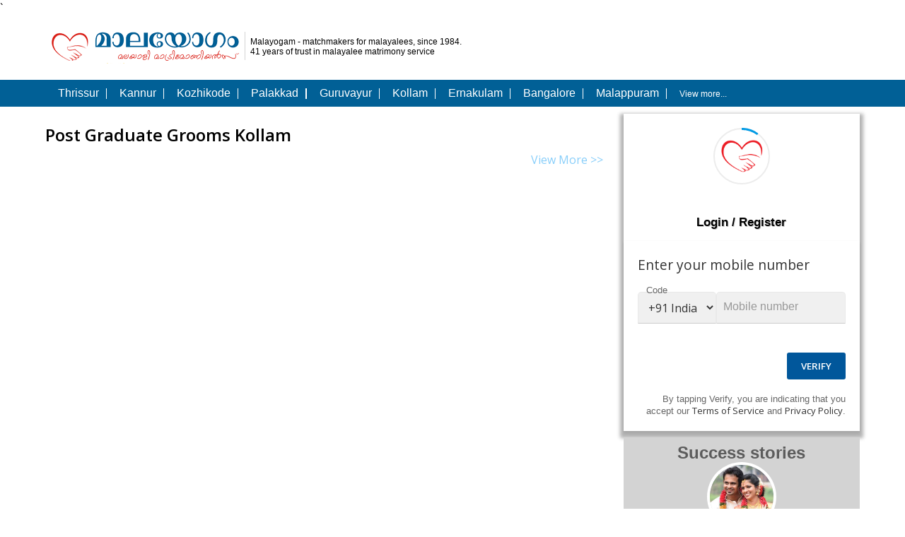

--- FILE ---
content_type: text/html; charset=utf-8
request_url: https://www.malayogamonline.com/education/post_graduate_grooms_kollam
body_size: 17797
content:
<!DOCTYPE html>
<html lang=en>
<head prefix="og: http://ogp.me/ns# fb: http://ogp.me/ns/fb# malayogam: http://ogp.me/ns/fb/malayogam#">
<meta http-equiv="Content-Type" content="text/html; charset=utf-8" />
<link rel="meta" href="https://www.malayogamonline.com/rdf/pages/4224/post_graduate_grooms_kollam.rdf"/>
<title>Post Graduate Grooms in Kollam, Post Graduate Bridegrooms in Kollam - Malayogam&reg;</title>
<meta name="description" content="Largest collection of Post Graduate Grooms in Kollam. Find thousands of Kollam Post Graduate Boys Matrimonials in Malayogam&reg; - Trusted Since 1984. Register FREE." />
<meta name="keywords" content="post graduate grooms in kollam, post graduate bridegrooms in kollam, kollam post graduate boys" />
<meta property="fb:admins" content="1515753392" />
<meta property="fb:admins" content="100001179080039" />
<meta property="fb:app_id" content="130897753744809" />
<meta property="og:type" content="malayogam:grooms_page" />
<meta property="og:url" content="https://www.malayogamonline.com/education/post_graduate_grooms_kollam" />
<meta property="og:title" content="Kollam Post Graduate Boys" />
<meta property="og:description" content="Largest collection of Post Graduate Grooms in Kollam. Find thousands of Kollam Post Graduate Boys Matrimonials in Malayogam&reg; - Trusted Since 1984. Register FREE." />
<meta property="og:image" content="https://img.wedviser.com/resc/malayogam/images/malayogam-200x200.jpg" />
<meta name="viewport" content="width=device-width, initial-scale=1, maximum-scale=1">
<link rel="shortcut icon" href="https://img.wedviser.com/resc/malayogam/favicon.ico" />
<script>
 var clearFormName = 'seo_reg_profile';
 var placecode = '[base64]';
 cpid = 0;
 </script>
<script async src="https://www.googletagmanager.com/gtag/js?id=AW-992866263"></script>
<script>
var _googAccId = "UA-2100612-3";
/* Google Tag Manager */
(function(w,d,s,l,i){w[l]=w[l]||[];w[l].push({'gtm.start':
new Date().getTime(),event:'gtm.js'});var f=d.getElementsByTagName(s)[0],
j=d.createElement(s),dl=l!='dataLayer'?'&l='+l:'';j.async=true;j.src=
'https://www.googletagmanager.com/gtm.js?id='+i+dl;f.parentNode.insertBefore(j,f);
})(window,document,'script','dataLayer','GTM-ND9CHVG');
/* Google Tag Manager */
/* Google adwords Tag Manager */
window.dataLayer = window.dataLayer || [];
function gtag(){dataLayer.push(arguments);}
gtag('js', new Date());
gtag('config', 'AW-992866263', {'send_page_view': false});
//window.dataLayer = window.dataLayer || [];
//function gtag(){dataLayer.push(arguments);}
//gtag('js', new Date()); gtag('config', 'AW-992866263');
/* Google adwords Tag Manager */
/* Google Analytics */
// (function(i,s,o,g,r,a,m){i['GoogleAnalyticsObject']=r;i[r]=i[r]||function(){
// (i[r].q=i[r].q||[]).push(arguments)},i[r].l=1*new Date();a=s.createElement(o),
// m=s.getElementsByTagName(o)[0];a.async=1;a.src=g;m.parentNode.insertBefore(a,m)
// })(window,document,'script','//www.google-analytics.com/analytics.js','ga');
// ga('create', 'UA-2100612-3', 'auto');
// ga('require', 'displayfeatures');
// ga('send', 'pageview');
/* Google Analytics */
</script>
</head>
<body>
<noscript>
<iframe src="https://www.googletagmanager.com/ns.html?id=GTM-ND9CHVG"
 height="0" width="0" style="display:none;visibility:hidden"></iframe>
</noscript>
` 
<div class="main-wrap seo-fl" id="container">
 
 <div class="seo-container seo-header">
 <div class="seo-header-left seo-fl"> <a href="https://www.malayogamonline.com/"><span class="seo-logo-box seo-fl">
 </span></a>
 <div class="seo-verti-line seo-fl"></div>
 <span class="seo-tag-box seo-fl">
 <p>Malayogam - matchmakers for malayalees, since 1984.<br>
 41 years of trust in malayalee matrimony service</p>
 </span> </div>
 <div class="seo-header-right seo-fl">
 
 
 </div>
 </div>
 
 
 <div class="seo-header-links seo-why">
 <div class="seo-container seo-head-links-list"> <a href="https://www.malayogamonline.com/thrissur_matrimony"><span>Thrissur</span>
 <div class="seo-verti-line-head seo-fl"></div>
 </a> <a href="https://www.malayogamonline.com/kannur_matrimony"> <span>Kannur</span>
 <div class="seo-verti-line-head seo-fl"></div>
 </a> <a href="https://www.malayogamonline.com/kozhikode_matrimony"><span>Kozhikode</span>
 <div class="seo-verti-line-head seo-fl"></div>
 </a> <a href="https://www.malayogamonline.com/palakkad_matrimony"><span>Palakkad</span>
 <div class="seo-verti-line-head seo-fl"></div>
 </a> <a href="https://www.malayogamonline.com/guruvayur_matrimony"><span>Guruvayur</span>
 <div class="seo-verti-line-head seo-fl"></div>
 </a> <a href="https://www.malayogamonline.com/kollam_matrimony"><span>Kollam</span>
 <div class="seo-verti-line-head seo-fl"></div>
 </a> <a href="https://www.malayogamonline.com/ernakulam_matrimony"><span>Ernakulam</span>
 <div class="seo-verti-line-head seo-fl"></div>
 </a> <a href="https://www.malayogamonline.com/bangalore_matrimony"><span>Bangalore</span>
 <div class="seo-verti-line-head seo-fl"></div>
 </a> <a href="https://www.malayogamonline.com/malappuram_matrimony"><span>Malappuram</span>
 <div class="seo-verti-line-head seo-fl"></div>
 </a> <span class="seo-vmore" onClick="regorLogin();" style="cursor:pointer">View more...</span> </div>
 </div>
 
 
 
 <div class="seo-container">
 <div class="seo-matrimonial">
 <div class="seo-section-fifth seo-fl">
 <h2>Post Graduate Grooms Kollam</h2>
 <div class="seo-section-boxes">
 </div>
 
 <span class="seo-bot-a-title"><a href="#" onClick="window.scrollTo({ top: 0, behavior: 'smooth' });">View More >></a></span> </div>
 <div class="seo-section-forth seo-fl">
 <div id="div_regform" class="div_regform" style="display:block; margin:10px 0px">
 <div class="bgcgrp1">
 <div class="crdgrp" style="max-width:1280px;margin:auto">
 <div class="crdind regbx">
 
 </div>
</div>
</div>
 
 
 <style type='text/css'>
 @media only screen and (min-width: 768px) { .regbx > div { padding: 0% !important; } }
 #div_regform .auth-card { width: 100% }
 #div_regform .rfldnm { width: 100% }
 #wcontainer::after { background: none !important; }
 </style>
 <div>
 <!DOCTYPE html>
<html lang="en">
<head>
 <meta http-equiv="Content-Type" content="text/html; charset=utf-8" />
 <meta charset="UTF-8">
 <meta http-equiv="X-UA-Compatible" content="IE=edge">
 <title>Malayogam | By Parinayam Foundation</title>
 <meta name="viewport" content="width=device-width, initial-scale=1, maximum-scale=1, viewport-fit=cover">
 <meta name="referrer" content="strict-origin-when-cross-origin">
 <link rel="dns-prefetch" href="https://img.wedviser.com/">
 <link rel="preconnect dns-prefetch" href="https://fonts.gstatic.com/" crossorigin>
 <link href="https://fonts.googleapis.com/css?family=Material+Symbols|Open+Sans:400,600" rel="stylesheet">
 <meta name="theme-color" content="#039be5"/>
 <meta name="msapplication-navbutton-color" content="#039be5">
 <meta name="apple-mobile-web-app-status-bar-style" content="#039be5">
 <meta http-equiv="imagetoolbar" content="no" />
 <meta name="apple-mobile-web-app-title" content="">
 <meta name="mobile-web-app-capable" content="yes">
 <meta name="Author" content="Wedviser.com Wedviser Matrimony Team" />
 <meta name="copyright" content="Wedviser.com Wedviser" />
 <meta name="keywords" content="Malayogam, malayalee matrimony, malayali matrimony, kerala matrimony, malayalee matrimonial" />
 <meta name="description" content="Matchmakers for malayalees" />
 <meta property=og:title content="Malayogam"/>
 <meta property=og:description content="Matchmakers for malayalees"/>
 <meta property=og:image content="https://img.wedviser.com/resc/images/mobile_app/flavor/malayogam_matrimony/app_icon.png"/>
 <link rel="apple-touch-icon" sizes="180x180" href="https://img.wedviser.com/resc/images/mobile_app/flavor/malayogam_matrimony/app_icon.png">
 <meta name="msapplication-wide310x150logo" content="https://img.wedviser.com/resc/images/mobile_app/flavor/malayogam_matrimony/app_icon.png" />
 <meta name="msapplication-square310x310logo" content="https://img.wedviser.com/resc/images/mobile_app/flavor/malayogam_matrimony/app_icon.png" />
 <link rel="icon" type="image/png" href="https://img.wedviser.com/resc/images/mobile_app/flavor/malayogam_matrimony/icon/favicon-32x32.png" sizes="32x32">
 <link rel="icon" type="image/png" href="https://img.wedviser.com/resc/images/mobile_app/flavor/malayogam_matrimony/icon/favicon-16x16.png" sizes="16x16">
 <link rel="icon" type="image/png" href="https://img.wedviser.com/resc/images/mobile_app/flavor/malayogam_matrimony/app_icon.png" sizes="192x192">
 
 <link rel="shortcut icon" href="https://img.wedviser.com/resc/images/mobile_app/flavor/malayogam_matrimony/icon/favicon.ico" type="image/x-icon">
 <META HTTP-EQUIV="Access-Control-Allow-Origin" CONTENT="https://www.gstatic.com">
 
 
 <script src="https://www.gstatic.com/firebasejs/7.2.2/firebase-app.js" crossorigin="anonymous"></script>
 <script src="https://www.gstatic.com/firebasejs/7.2.2/firebase-auth.js" crossorigin="anonymous"></script>
 
 <script src="https://www.gstatic.com/firebasejs/ui/4.2.0/firebase-ui-auth.js" crossorigin="anonymous"></script>
 <link type="text/css" rel="stylesheet" href="https://www.gstatic.com/firebasejs/ui/4.2.0/firebase-ui-auth.css" />
 
 
<script>(function(w,d,s,l,i){w[l]=w[l]||[];w[l].push({'gtm.start':
new Date().getTime(),event:'gtm.js'});var f=d.getElementsByTagName(s)[0],
j=d.createElement(s),dl=l!='dataLayer'?'&l='+l:'';j.async=true;j.src=
'https://www.googletagmanager.com/gtm.js?id='+i+dl;f.parentNode.insertBefore(j,f);
})(window,document,'script','dataLayer','GTM-ND9CHVG');</script>
<script>
window.dataLayer = window.dataLayer || [];
function gtag(){dataLayer.push(arguments);}
gtag('js', new Date());
gtag('config', 'G-P9RWRJFNW6');
</script>
<script type="text/javascript">
/*(function(c,l,a,r,i,t,y){
 c[a]=c[a]||function(){(c[a].q=c[a].q||[]).push(arguments)};
 t=l.createElement(r);t.async=1;t.src="https://www.clarity.ms/tag/"+i;
 y=l.getElementsByTagName(r)[0];y.parentNode.insertBefore(t,y);
})(window, document, "clarity", "script", "eoczayelwr");*/
document.addEventListener('DOMContentLoaded', function(){if(window.clarity && window._user_id) window.clarity("identify", _user_id);});
</script>
</head>
<body class="body">
<noscript><iframe src="https://www.googletagmanager.com/ns.html?id=GTM-ND9CHVG" height="0" width="0" style="display:none;visibility:hidden"></iframe></noscript>
<script src="https://img.wedviser.com/resc/js/wd-common.js?r=2025100108"></script>
<script type="text/javascript">
var _googAccId = 'UA-2100612-3',_googGa4MeasureId = 'G-P9RWRJFNW6';
var _wdModals = [], _datetime = '2025-11-27 11:31:33', _app_id = 'com.malayogam.matrimony', _network_id = '14', _flavor_dir = 'malayogam_matrimony', _site_url = 'https://www.malayogamonline.com/', _image_url = 'https://img.wedviser.com/', _static_resc_url = 'https://img.wedviser.com/', _base = 'https://www.malayogamonline.com/', _user_id = '', _candidate_id = '', _token_id = '', _is_mob_app = 0, _app_name = 'Malayogam', _shrt_url = 'https://www.malayogamonline.com',_navCanShare = (('share' in navigator && navigator.canShare) || (window.Android && window.Android.wdShareImageVia));
function gEid(e)
{
 return document.getElementById(e)
}
function grantNotificationPermissionStatus(inp) {
 /*switch(inp.status) {
 case 1 : window.Android.showToast("enabled",0); break;
 case 2 : window.Android.showToast("disabled",0); break;
 }*/
}
function callJsInterface(o) {
 var jstr = o;
 /*console.log(jstr);*/
 /*if(typeof o === 'string' || o instanceof String)*/
 if(typeof o === 'object' && o instanceof Object) jstr = JSON.stringify(o);
 if(window.Android)
 {
 try { window.Android.jsHandler(jstr); return true; }
 catch(err) { return false; }
 }
 else
 {
 try { window.webkit.messageHandlers.jsHandler.postMessage(jstr); return true; }
 catch(err) {return false; }
 }
}
function trackEvent(name, action, label, prms) {
 var eParams = { category:name, action:action, label:label };
 gtag('event',name,eParams);
 if(window.clarity) clarity('event',name,eParams);
}
if(!JSON.encode) {
 JSON.encode = function(str) {
 /*var error = new Error();
 clarity('event', 'Error-JsonEncode', {'message_detail': error.stack, 'timestamp': new Date().toISOString()});
 return JSON.stringify(str);*/
 }
}
(function(){
if(document.cookie.indexOf("imgchk") == -1) {
 var imgchk = new Image(), ctm = new Date();
 ctm.setTime(ctm.getTime() + (7*24*60*60*1000));
 var str = "SameSite=Strict; Secure; "+"expires="+ ctm.toUTCString()+"; path=/;";
 imgchk.onload = function() { document.cookie = "imgchk=1; "+str; };
 imgchk.onerror = function() { document.cookie = "imgchk=2; "+str; };
 imgchk.src = _image_url+"resc/images/1x1.png";
}
})();
/*(typeof Sentry !== 'undefined') && Sentry.onLoad(function() {
 Sentry.init({
 dsn: "https://45a2587dd3c94ea9bbad521574dfcf2a@o4504213626290176.ingest.sentry.io/4504213637169153",
 integrations: [new Sentry.BrowserTracing()],
 tracesSampleRate: 1.0,
 autoSessionTracking: true,
 ignoreErrors: ["Non-Error promise rejection captured"],
 initialScope: {
 tags: { network_id:_network_id, app_name:_app_name, user_id:_user_id, candidate_id:_candidate_id, is_mob_app:_is_mob_app},
 user: { id: _user_id },
 },
 environment: "production"
}); });*/
</script>
<script src="//d2wy8f7a9ursnm.cloudfront.net/v8/bugsnag.min.js"></script>
<script type="module">
 import BugsnagPerformance from '//d2wy8f7a9ursnm.cloudfront.net/v1/bugsnag-performance.min.js'
 Bugsnag.start({ apiKey: '72787622ae6621c5b32280228f6dfbc6' })
 BugsnagPerformance.start({ apiKey: '72787622ae6621c5b32280228f6dfbc6' })
</script>
<style>
:root {--pr-color-rgb:1, 87, 155;--ac-color-rgb:3, 155, 229;--pr-color:#01579b;--ac-color:#039be5;--opr-color:#ffffff;--oac-color:#ffffff;--flt-pr-color:invert(18%) sepia(56%) saturate(4117%) hue-rotate(193deg) brightness(94%) contrast(99%);--flt-ac-color:invert(50%) sepia(44%) saturate(5898%) hue-rotate(173deg) brightness(99%) contrast(98%);}
#wcontainer1{ -webkit-user-select: none !important; user-select: none !important; -webkit-touch-callout: none !important; }
.btm_btn{background-color:#01579b}
.imgcolr{filter:invert(18%) sepia(56%) saturate(4117%) hue-rotate(193deg) brightness(94%) contrast(99%)}
.imgsndclr{filter:invert(50%) sepia(44%) saturate(5898%) hue-rotate(173deg) brightness(99%) contrast(98%)}
.bggrd{background:linear-gradient(135deg, #01579b 0%, #039be5 100%);}
.btm_btn.otl{border-color:#01579b;color:#01579b}
/*.material-icons{max-width:1ch;margin:auto;overflow:hidden}*/
.material-icons {font-family:'Material Symbols';font-weight:normal;font-style:normal;font-size:24px;line-height:1;letter-spacing: normal;text-transform:none;display:inline-block;white-space:nowrap;word-wrap:normal;direction:ltr; -moz-font-feature-settings:'liga'; -moz-osx-font-smoothing:grayscale}
</style>
<link href="https://img.wedviser.com/resc/css/wd-common.css?r=2025080103" rel="stylesheet">
<div id="wcontainer">
<script type="text/javascript">
var _mobile_ccode, _mobile_number, _frmlblph, _frmtl, _apikey='';
_apikey ='AIzaSyCDx4zjT_bJ-0JfvkXhsh9UmCRHhe-nyDU';
firebase.initializeApp({
 apiKey: _apikey,
 authDomain: "wedviser-273e6.firebaseapp.com",
 databaseURL: "https://wedviser-273e6.firebaseio.com",
 projectId: "wedviser-273e6",
 storageBucket: "wedviser-273e6.appspot.com",
 messagingSenderId: "753726918319",
 appId: "1:753726918319:web:163a139f405db8d47d0e5a",
 measurementId: "G-ZETCLWFEX6"
});
var uiConfig = {
 callbacks: {
 signInSuccessWithAuthResult: function(authResult, redirectUrl) {
 var user = authResult.user;
 var credential = authResult.credential;
 var isNewUser = authResult.additionalUserInfo.isNewUser;
 var providerId = authResult.additionalUserInfo.providerId;
 var operationType = authResult.operationType;
 /*Do something with the returned AuthResult.
 Return type determines whether we continue the redirect automatically
 or whether we leave that to developer to handle.*/
 /*console.log(user);
 console.log(authResult);*/
 user.getIdToken(/* forceRefresh true */).then(function(idToken) {
 /*console.log(idToken);*/
 /*register/google_auth_verify*/
 send_http_request({url:_site_url+"api_response/mobile_verification/firebase_auth_phone_verify_otp",content_type:"application/x-www-form-urlencoded",method:'post',data:{mobile_ccode:_mobile_ccode, mobile_number:_mobile_number, id_token:idToken, network_id: _network_id, api_key:_apikey, qry_str:urlQueryString()}, onSuccess:function(r){
 var o = parseJSON(r,{}),d=o.data;
 if(d) 
 {
 if((d.last_role_switched_id != null && d.last_role_switched_id.length > 0) || (d.last_role_switched_rid != null && d.last_role_switched_rid.length > 1))
 window.location.href = _site_url+'explore';
 else if((""+d.register_url).length > 9)
 window.location.href = d.register_url;
 else
 window.location.href = _site_url+'register/basic_info';
 }
 else console.log(r);
 }});
 var r = gEid('fbauth_loader');
 r.style.display = '';
 r.innerHTML='<div class="tac"><span class="ftpurple dsib"><i class="material-icons b" style="font-size:3em;margin-top:50px;width:50px;height:50px;overflow:hidden">mobile_friendly</i><br>Verified</span></div>';/*check_circle*/
 console.log(user.toJSON());
 console.log(authResult.toJSON());
 }).catch(function(error) { });
 return false;
 },
 signInFailure: function(error) {
 /*Some unrecoverable error occurred during sign-in.
 Return a promise when error handling is completed and FirebaseUI
 will reset, clearing any UI. This commonly occurs for error code
 'firebaseui/anonymous-upgrade-merge-conflict' when merge conflict
 occurs. Check below for more details on this.*/
 return handleUIError(error);
 },
 uiShown: function() {
 /*The widget is rendered. Hide the loader.*/
 gEid('fbauth_loader').style.display = 'none';
 var pt=document.querySelector('h1.firebaseui-title');
 /*if(pt)
 {
 pt.innerHTML='Enter your mobile number';
 gEid('pgtitle').innerHTML='';
 }*/
 set_on_domchange('firebaseui-auth-container');
 set_frm_content();
 /*document.getElementById('firebaseui-auth-container').addEventListener("DOMSubtreeModified", function(){
 set_mobile_param();
 });*/
 }
 },
 credentialHelper: firebaseui.auth.CredentialHelper.ACCOUNT_CHOOSER_COM,
 /*Query parameter name for mode.*/
 queryParameterForWidgetMode: 'mode',
 /*Query parameter name for sign in success url.*/
 queryParameterForSignInSuccessUrl: 'signInSuccessUrl',
 /*Will use popup for IDP Providers sign-in flow instead of the default, redirect.*/
 signInFlow: 'redirect',
 signInSuccessUrl: _site_url+'register/basic_info',
 signInOptions: [
 /*Leave the lines as is for the providers you want to offer your users.*/
 /*firebase.auth.GoogleAuthProvider.PROVIDER_ID,
 firebase.auth.FacebookAuthProvider.PROVIDER_ID,
 firebase.auth.TwitterAuthProvider.PROVIDER_ID,
 {
 provider: firebase.auth.EmailAuthProvider.PROVIDER_ID,
 // Whether the display name should be displayed in the Sign Up page.
 requireDisplayName: true
 },
 firebaseui.auth.AnonymousAuthProvider.PROVIDER_ID,*/
 {
 provider: firebase.auth.PhoneAuthProvider.PROVIDER_ID,
 /*Invisible reCAPTCHA with image challenge and bottom left badge.*/
 recaptchaParameters: {
 type: 'image', /*'audio'*/
 size: 'invisible', /*'invisible', 'normal' or 'compact'*/
 badge: 'bottomleft' /*' bottomright' or 'inline' applies to invisible.*/
 },
 /*defaultCountry: 'IN',*/
 /*For prefilling the national number, set defaultNationNumber. This will only be observed if only phone Auth provider is used since for multiple providers, the NASCAR screen will always render first with a 'sign in with phone number' button.*/
 defaultNationalNumber: ''
 
 /*You can provide a 'whitelistedCountries' or 'blacklistedCountries' for countries to select. It takes an array of either ISO (alpha-2) or E164 (prefix with '+') formatted country codes. If 'defaultCountry' is not whitelisted or is blacklisted, the default country will be set to the first country available (alphabetical order). Notice that 'whitelistedCountries' and 'blacklistedCountries' cannot be specified at the same time.
 whitelistedCountries: ['US', '+44'],*/
 /*You can also pass the full phone number string instead of the 'defaultCountry' and 'defaultNationalNumber'. However, in this case, the first country ID that matches the country code will be used to populate the country selector. So for countries that share the same country code, the selected country may not be the expected one.
 In that case, pass the 'defaultCountry' instead to ensure the exact country is selected. The 'defaultCountry' and 'defaultNationaNumber' will always have higher priority than 'loginHint' which will be ignored in their favor. In this case, the default country will be 'GB' even though 'loginHint' specified the country code as '+1'.*/
 /*,loginHint: '+919876543210'*/
 }
 ],
 /*Set to true if you only have a single federated provider like firebase.auth.GoogleAuthProvider.PROVIDER_ID and you would like to immediately redirect to the provider's site instead of showing a 'Sign in with Provider' button first. In order for this to take effect, the signInFlow option must also be set to 'redirect'.*/
 immediateFederatedRedirect: true,
 /*tosUrl and privacyPolicyUrl accept either url string or a callback function. Terms of service url/callback.*/
 tosUrl: _site_url+'terms_and_conditions',
 /*Privacy policy*/
 privacyPolicyUrl: _site_url+'privacy_policy' /*function() { window.location.assign(url) }*/
};
function launch_fb_auth() {
 var ui = new firebaseui.auth.AuthUI(firebase.auth());
 firebase.auth().useDeviceLanguage();
 ui.start('#firebaseui-auth-container', uiConfig);
 gEid('wdauth-container').style.display='none';
}
function set_mobile_param()
{
 var el_mob = document.querySelector('input[name="phoneNumber"]'),
 el_cc = document.getElementsByClassName('firebaseui-id-country-selector-code')[0],
 el_btn = document.querySelector('button[type="submit"]');
 if(el_mob)
 {
 el_mob.addEventListener("input", function(){
 _mobile_number=this.value;
 /*console.log(this.value);*/
 });
 el_cc.addEventListener("DOMSubtreeModified", function(){
 _mobile_ccode=this.innerHTML;
 });
 el_btn.addEventListener("click", function(){
 _mobile_number=el_mob.value;
 _mobile_ccode=el_cc.innerHTML;
 });
 }
}
function set_frm_content()
{
 _frmlblph=document.querySelector("label[for=phoneNumber]");_frmtl=document.querySelector("h1[class=firebaseui-title]");
 if(_frmlblph) _frmlblph.innerHTML='Mobile number';
 if(_frmtl) _frmtl.innerHTML='Enter your mobile number';
}
function set_on_domchange(elid)
{
 const targetNode = document.getElementById(elid);
 const config = {attributes:true, childList:true, subtree:true}; /*Options for the observer (which mutations to observe)*/
 /*Callback function to execute when mutations are observed*/
 const callback = function(mutationsList, observer) {
 for(var i = 0; i < mutationsList.length; i++) {
 if(mutationsList[i].type === 'childList') set_mobile_param();
 else if(mutationsList[i].type === 'attributes') ;
 }
 /*for(let mutation of mutationsList) {
 if(mutation.type === 'childList') set_mobile_param();
 else if(mutation.type === 'attributes') ;
 }*/
 };
 const observer = new MutationObserver(callback); /*Create an observer instance linked to the callback function*/
 observer.observe(targetNode, config); /*Start observing the target node for configured mutations*/
 /*observer.disconnect();*/ /*Later, you can stop observing*/
}
function urlQueryString()
{
 var q="",l=window.location;
 if(l.search)
 q=l.search.substring(1);
 return q;
}
function reg_phone_back(f)
{
 gEid("sc_mob").style.display = '';
 gEid("sc_otp").style.display = 'none';
}
function reg_missedcall(f)
{
 var mobc=f.mobile_ccode.value, mobn=f.mobile_number.value;
 if(f.user_id.value) {
 send_http_request({url:_site_url+"register_profile/verify_request_misscall",content_type:"application/x-www-form-urlencoded",method:'post',data:{"user_id":f.user_id.value,"user_rid":"","mobile_number":mobn,"mobile_code":mobc,"instance_id":"","verify_type":"1","verified_for":"1","device_type":"web","device_token":"", network_id: _network_id}, onSuccess:function(r){ var o = parseJSON(r,{});
 if(o && o.data && o.data.req_token_id) {
 f.req_token_id.value = o.data.req_token_id;
 gEid('msdcall_box').innerHTML='<div class="pad6 mgt20 ac" style="background-color:#ddd;font-size:.9em"><div class="ft666">Didn\'t receive the code?</div><div>Give a missed call to <a href="tel:'+o.data.misscall_number+'" class="ftpurple"><img class="vab" src="'+_image_url +'resc/images/phone_alert.gif" width="20" /> '+o.data.misscall_number+'</a><div id="btn_vrf_msdcall"></div></div></div>';}
 setTimeout(function(){if(gEid('btn_vrf_msdcall')) gEid('btn_vrf_msdcall').innerHTML='<span class="ftpurple crp mgt9 dsb" onclick="vrf_missedcall(gEid(\'auth-form\'))">Click here after sending a missed call</span>';}, 9000);
 }});
 }
}
function vrf_missedcall(f)
{
 var mobc=f.mobile_ccode.value, mobn=f.mobile_number.value,eVo=gEid('vld_otp');
 if(f.user_id.value) {
 send_http_request({url:_site_url+"register_profile/verify_status_misscall",content_type:"application/x-www-form-urlencoded",method:'post',data:{"user_id":f.user_id.value,"user_rid":"","mobile_number":mobn,"mobile_code":mobc,"req_token_id":f.req_token_id.value,"verify_type":"1","verified_for":"1","device_type":"web","device_token":"", network_id: _network_id}, onSuccess:function(r){var o = parseJSON(r,{}), d=o?o.data:null;
 if(d && o.status == '0') {
 eVo.innerHTML='Mobile number verified successfully';
 requestNotificationPermission();
 if((d.last_role_switched_id != null && d.last_role_switched_id.length > 0) || (d.last_role_switched_rid != null && d.last_role_switched_rid.length > 1))
 window.location.href = _site_url+'explore';
 else if((""+d.register_url).length > 9)
 window.location.href = d.register_url;
 else
 window.location.href = _site_url+'register/basic_info';
 }
 else if(o.error) eVo.innerHTML=o.error;
 close_modal('mrload_modal');
 }});
 wd_loading_web({"title":"Verifying...","timeout":6000});
 }
}
function resend_otp(f)
{
 var id=f.user_id.value,mc=f.mobile_ccode.value, mn=f.mobile_number.value;
 if(id) {
 gEid('rsnd_otp').innerHTML='&nbsp;';
 send_http_request({url:_site_url+"register_profile/resend_user_otp",content_type:"application/x-www-form-urlencoded",method:'post',data:{"user_id":id,"mobile_ccode":mc,"mobile_number":mn,"app_id":location.host, network_id: _network_id, "device_os": "web"}, onSuccess:function(r){
 var o = parseJSON(r,{});
 gEid('rsnd_otp').innerHTML='<span class="ft999">Resent the OTP</span>';
 /*setTimeout(function(){ reg_missedcall(f); }, 5000);*/
 }});
 }
}
function verify_otp(f)
{
 var otp=f.otp_code.value, mobc=f.mobile_ccode.value, mobn=f.mobile_number.value,eVo=gEid('vld_otp');
 if(otp.length == 6) {
 eVo.innerHTML='&nbsp;';
 send_http_request({url:_site_url+"register_profile/verify_user_otp",content_type:"application/x-www-form-urlencoded",method:'post',data:{"user_id":f.user_id.value,"mobile_number":mobn,"mobile_ccode":mobc,"otp":otp,"verify_request":"manual", "device_os": "web", network_id: _network_id}, onSuccess:function(r){
 var o = parseJSON(r,{}), d=o?o.data:null;
 if(d && o.status == '0') {
 eVo.innerHTML='Mobile number verified successfully';
 requestNotificationPermission();
 if((d.last_role_switched_id != null && d.last_role_switched_id.length > 0) || (d.last_role_switched_rid != null && d.last_role_switched_rid.length > 1))
 window.location.href = _site_url+'explore';
 else if((""+d.register_url).length > 9)
 window.location.href = d.register_url;
 else
 window.location.href = _site_url+'register/basic_info';
 }
 else if(o.error) eVo.innerHTML=o.error;
 close_modal('mrload_modal');
 }});
 wd_loading_web({"title":"Verifying...","timeout":6000});
 } else {
 eVo.innerHTML='Invalid OTP';
 }
}
var rsndTmrFn,rsndTmrRem;
function register_phone_no(f)
{
 var vld_mob=false, mobc=f.mobile_ccode.value, mobn=f.mobile_number.value,eVm=gEid('vld_mob');
 if((mobc == 91 && mobn.length == 10) || (mobc != 91 && mobn.length >= 7))
 vld_mob = true;
 gEid("fl_mob_no").innerHTML = '+'+mobc+''+mobn;
 if(vld_mob) {
 if(mobc!=91) {
 /*uiConfig.signInOptions[0].defaultCountry=mobc; uiConfig.signInOptions[0].defaultNationalNumber=mobn;*/
 uiConfig.signInOptions[0].loginHint= '+'+mobc+''+mobn;
 gEid('wdauth-container').style.display='none';
 launch_fb_auth();
 const fbBtn=document.getElementsByClassName("firebaseui-id-submit")[0];
 if(fbBtn && fbBtn.innerText) {
 /*const c = '___grecaptcha_cfg'; window[c] = window[c] || {};
 (window[c]['fns'] = window[c]['fns']||[]).push(function(){ });*/
 var grecaptchaLoaded = setInterval(function(){
 if(typeof grecaptcha !== 'undefined' && document.getElementsByClassName("grecaptcha-badge").length > 0) {
 clearInterval(grecaptchaLoaded);
 fbBtn.click();
 setTimeout(function(){close_modal('mrload_modal');},900)
 }
 },500);
 }
 return wd_loading_web({"title":"Registering","timeout":9000});
 }
 gEid("sc_mob").style.display = 'none';
 gEid("sc_otp").style.display = '';
 eVm.innerHTML='&nbsp;';
 gEid('rsnd_otp').innerHTML='&nbsp;';
 rsndTmrRem=50;
 if(rsndTmrFn) clearInterval(rsndTmrFn);
 send_http_request({url:_site_url+"register_profile/save_basic_info",content_type:"application/x-www-form-urlencoded",method:'post',data:{"mobile_ccode":mobc,"mobile_number":mobn,"reg_screen":"basic", network_id: _network_id, api_key:_apikey, qry_str:urlQueryString()}, onSuccess:function(r){
 var o = parseJSON(r,{}),d=o.data;
 if(d && d.user_id) { /*mobile_verify_method*/
 f.user_id.value = d.user_id;
 send_http_request({url:_site_url+"register_profile/create_user_otp",content_type:"application/x-www-form-urlencoded",method:'post',data:{"user_id":d.user_id,"mobile_ccode":mobc,"mobile_number":mobn,"can_read_sms":"","app_id":location.host, network_id: _network_id, "device_os": "web", api_key:_apikey, qry_str:urlQueryString()}, onSuccess:function(r){
 var o = parseJSON(r,{});
 if(o && o.otp_length) {rsndTmrFn=setInterval(function(){
 if(rsndTmrRem>0){gEid('rsnd_otp').innerHTML='<span class="ft999">Resend code in 00:'+(''+rsndTmrRem).padStart(2,"0")+'</span>';--rsndTmrRem}
 else {gEid('rsnd_otp').innerHTML='<a onclick="resend_otp(gEid(\'auth-form\'))" class="ftpurple">Resend</a>';clearInterval(rsndTmrFn);rsndTmrFn=null;}
 }, 1000); }
 gEid('lb_otp').focus();
 if(_network_id==7) otp_autoread();
 }});
 }
 }});
 setTimeout(function(){ reg_missedcall(f); }, 20000);
 } else {
 eVm.innerHTML='Invalid mobile number';
 }
}
function otp_autoread(){
 if('OTPCredential' in window) {
 const el = document.querySelector('input[autocomplete="one-time-code"]');
 if(!el || el.getAttribute("enabled_at")) return;
 const ac = new AbortController();
 const f = el.closest('form');
 /*if(f) f.addEventListener('submit', e => { ac.abort(); });*/
 navigator.credentials.get({otp: {transport:['sms']},signal: ac.signal})
 .then(otp => { el.value = otp.code; if(f) verify_otp(f); })
 .catch(err => { });
 el.setAttribute("enabled_at", Date.now());
 }
}
function phone_number_hint(ref){
 var el = gEid('lb_mobile');
 if((el && !el.value) && window.Android && window.Android.showPhoneNumberHint) {
 window.Android.showPhoneNumberHint();
 }
}
function phone_number_fill(phone, ref){
 gEid('lb_mobile').value=''+phone; 
}
</script>
<style type="text/css">
#wdauth-container{display:flex;justify-content:center;align-items:center;width:100%}
.auth-card{background-color:rgba(255,255,255);box-shadow:0 2px 4px rgba(0,0,0,.1);padding:20px;width:90%;max-width:402px;text-align:center;box-sizing:border-box;z-index:1}
.auth-card h2{margin:0 0 25px;font-size:1.2em;font-weight:400;color:#333}
.auth-form{text-align:left}
.auth-input-group{display:flex;margin-top:25px;column-gap:9px}
.auth-input-group>div{position:relative;flex-grow:1}
.auth-input-group input,.auth-input-group select{width:100%;padding:10px;border:1px solid;border-color:#e9e9e9 #e9e9e9 #ccc;outline:0;border-radius:5px 5px 0 0;font-size:1em;box-sizing:border-box;background-color:#f0f0f0;color:#333;height:45px}
.auth-input-group #sc_cmobile{min-width:90px;max-width:120px}
.auth-input-group label{position:absolute;top:12px;left:10px;font-size:1em;color:#999;pointer-events:none;transition:.2s}
.auth-input-group input:focus~label,.auth-input-group input:valid~label,.auth-input-group select:valid~label{top:-8px;left:12px;font-size:.8em;color:#666;line-height:1}
.auth-input-group input:focus{border-bottom:1px solid var(--pr-color,#6e55a1)}/*,.auth-input-group input:valid, .auth-input-group select:valid*/
.auth-button-group{margin-top:25px}
.auth-form .vld-err{font-size:.9em;color:#f70d0d;text-align:right}
.auth-button{background-color:var(--pr-color,#6e55a1);color:#fff;border:none;border-radius:3px;padding:10px 20px;cursor:pointer;font-weight:700;transition:background-color .2s;text-transform:uppercase}
.auth-button:hover{background-color:var(--ac-color,#6e55a1)}
.auth-alternative{margin-top:10px;font-size:.9em}
.auth-alternative a{color:#007bff;text-decoration:none;font-weight:700}
.auth-alternative a:hover{text-decoration:underline}
.auth-card .rgterms{font-size:.82em;color:#666;margin-top:20px;text-align:right}
.firebaseui-container, .firebaseui-country-selector, .mdl-textfield__input{font-family:inherit}
.firebaseui-container{max-width:402px}
#firebaseui-auth-container{max-width:402px;width:90%;margin:0 auto;z-index:1}
#wcontainer{width:100%;max-width:none;padding:0;background-color:rgba(var(--pr-color-rgb),0.7)}
#fbauth_loader{background-color:#fff;min-height:320px;max-width:402px;width:90%;margin:0 auto}
.rfldnm{text-align:center;font-size:1.06em;font-weight:600;color:#000;margin:20px auto 0 auto;width:90%;max-width:402px;padding:24px 0 16px 0;z-index:1;background-color:#fff;border-radius:2px 2px 0 0}
@media (min-width:680px) {
 /*#wcontainer{background:url(//img.wedviser.com/resc/images/bg_cvr_img.jpg) no-repeat fixed center/cover;opacity:.9}*/
 #wcontainer{background-color:transparent}
 #wcontainer::after {content:"";opacity:0.6;top:0;left:0;bottom:0;right:0;position:fixed;z-index:-1;background:linear-gradient(var(--pr-color), var(--pr-color)), url(//img.wedviser.com/resc/images/bg_cvr_img.jpg) no-repeat fixed center/cover;background-blend-mode:hue}
 .firebaseui-container, .mdl-card, .rfldnm, #fbauth_loader, .auth-card{background-color:rgba(255,255,255,0.88)}
 .auth-input-group input,.auth-input-group select{background-color:#f0f0f0}
 .rfldnm{text-shadow:1px 1px #ccc}
 .mdl-shadow--2dp{box-shadow:0 2px 2px 0 rgba(0,0,0,.14),0 3px 1px -2px rgba(0,0,0,.2),0 3px 5px 0 rgba(0,0,0,.12)}
}
/*.half-circle,.shadow,.half-circle:before,.half-circle:after,.shadow:before,.shadow:after{box-sizing:border-box}*/
.mdl-card{border-radius:0 0 2px 2px}
.firebaseui-textfield.mdl-textfield .firebaseui-label::after, .mdl-button--raised.mdl-button--colored, .mdl-button--raised.mdl-button--colored:hover{background-color:var(--pr-color, #6e55a1)}
.firebaseui-tos-link, .firebaseui-pp-link{color:#000}
.mdl-button--primary.mdl-button--primary, .firebaseui-change-phone-number-link, .firebaseui-id-resend-link{color:var(--pr-color, #6e55a1)}
.mdl-progress > .bufferbar, .mdl-progress:not(.mdl-progress--indeterminate):not(.mdl-progress--indeterminate) > .auxbar{background-image:linear-gradient(to right, rgba(255,255,255, 0.7), rgba(255,255,255, 0.7)),linear-gradient(to right, rgb(var(--pr-color-rgb)), rgb(var(--pr-color-rgb)))}
.firebaseui-dialog{font-family:inherit;height:fit-content !important}
.set-size {font-size:5em}
.charts-container:after{clear:both;content:'';display:table}
.pie-wrapper {height:1em;width:1em;margin:0 auto;position:relative}
.pie-wrapper:nth-child(3n + 1){clear:both}
.pie-wrapper .pie{height:100%;width:100%;clip:rect(0, 1em, 1em, 0.5em);left:0;position:absolute;top:0}
.pie-wrapper .pie .half-circle{height:100%;width:100%;border-width:3px;border-style:solid;border-radius:50%;clip:rect(0, 0.5em, 1em, 0);left:0;position:absolute;top:0;box-sizing:border-box}
.pie-wrapper .label{background:#34495e;border-radius:50%;bottom:0.4em;color:#ecf0f1;cursor:default;display:block;font-size:0.25em;left:0.5em;line-height:2.8em;position:absolute;right:0.5em;text-align:center;top:0.5em}
.pie-wrapper .label .smaller{color:#bdc3c7;font-size:.45em;padding-bottom:20px;vertical-align:super}
.pie-wrapper .shadow{height:100%;width:100%;border:2px solid #ececec;border-radius:50%;box-sizing:border-box}
.pie-wrapper.style-2 .label{background:none;color:#7f8c8d}
.pie-wrapper.style-2 .label .smaller{color:#bdc3c7}
</style>
<div style="height:20px;width:100%"></div>
 <div class="set-size charts-container">
 <div class="pie-wrapper style-2">
 <span class="label"><img style="width:100%" alt="Malayogam" src="https://img.wedviser.com/resc/images/mobile_app/flavor/malayogam_matrimony/logo_rounded.png"></span>
 <div class="pie" style="">
 <div class="half-circle brpink" style="-webkit-transform:rotate(36deg);transform:rotate(36deg)"></div>
 <div class="half-circle brpink" style="display:none"></div>
 </div>
 <div class="shadow"></div>
 </div>
 </div>
<h4 id="pgtitle" class="rfldnm">Login / Register</h4>
<div id="firebaseui-auth-container"></div>
<div id="fbauth_loader" style="display:none" align="center">Loading...</div>
<div id="wdauth-container">
 <div class="auth-card">
 <form class="auth-form" id="auth-form">
 <div id="sc_mob">
 <h2>Enter your mobile number</h2>
 <div class="auth-input-group">
 <div id="sc_cmobile">
 <select name="mobile_ccode" id="lb_cmobile">
 <option value="91" >+91 India</option>
 <option value="61" >+61 Australia</option>
 <option value="973" >+973 Bahrain</option>
 <option value="673" >+673 Brunei</option>
 <option value="33" >+33 France</option>
 <option value="49" >+49 Germany</option>
 <option value="353" >+353 Ireland</option>
 <option value="972" >+972 Israel</option>
 <option value="39" >+39 Italy</option>
 <option value="81" >+81 Japan</option>
 <option value="962" >+962 Jordan</option>
 <option value="965" >+965 Kuwait</option>
 <option value="60" >+60 Malaysia</option>
 <option value="960" >+960 Maldives</option>
 <option value="977" >+977 Nepal</option>
 <option value="31" >+31 Netherlands</option>
 <option value="64" >+64 New Zealand</option>
 <option value="968" >+968 Oman</option>
 <option value="974" >+974 Qatar </option>
 <option value="7" >+7 Russia</option>
 <option value="966" >+966 Saudi Arabia</option>
 <option value="65" >+65 Singapore</option>
 <option value="94" >+94 Sri lanka</option>
 <option value="255" >+255 Tanzania</option>
 <option value="41" >+41 Switzerland</option>
 <option value="44" >+44 U.K</option>
 <option value="971" >+971 UAE</option>
 <option value="1" >+1 USA</option>
 <option value="93" >+93 Afghanistan</option>
 <option value="355" >+355 Albania</option>
 <option value="213" >+213 Algeria</option>
 <option value="376" >+376 Andorra</option>
 <option value="244" >+244 Angola</option>
 <option value="54" >+54 Argentina</option>
 <option value="374" >+374 Armenia</option>
 <option value="297" >+297 Aruba</option>
 <option value="247" >+247 Ascension Island</option>
 <option value="43" >+43 Austria</option>
 <option value="994" >+994 Azerbaijan</option>
 <option value="880" >+880 Bangladesh</option>
 <option value="375" >+375 Belarus</option>
 <option value="32" >+32 Belgium</option>
 <option value="501" >+501 Belize</option>
 <option value="229" >+229 Benin</option>
 <option value="975" >+975 Bhutan</option>
 <option value="591" >+591 Bolivia</option>
 <option value="387" >+387 Bosnia and Herzegovina</option>
 <option value="267" >+267 Botswana</option>
 <option value="55" >+55 Brazil</option>
 <option value="246" >+246 British Indian Ocean Territory</option>
 <option value="359" >+359 Bulgaria</option>
 <option value="226" >+226 Burkina Faso</option>
 <option value="95" >+95 Burma</option>
 <option value="257" >+257 Burundi</option>
 <option value="855" >+855 Cambodia</option>
 <option value="237" >+237 Cameroon</option>
 <option value="238" >+238 Cape Verde</option>
 <option value="599" >+599 Caribbean Netherlands</option>
 <option value="236" >+236 Central African Republic</option>
 <option value="235" >+235 Chad</option>
 <option value="56" >+56 Chile</option>
 <option value="86" >+86 China</option>
 <option value="57" >+57 Colombia</option>
 <option value="269" >+269 Comoros</option>
 <option value="682" >+682 Cook Islands</option>
 <option value="506" >+506 Costa Rica</option>
 <option value="385" >+385 Croatia</option>
 <option value="53" >+53 Cuba</option>
 <option value="357" >+357 Cyprus</option>
 <option value="420" >+420 Czech Republic</option>
 <option value="243" >+243 Democratic Republic Congo</option>
 <option value="45" >+45 Denmark</option>
 <option value="253" >+253 Djibouti</option>
 <option value="670" >+670 East Timor</option>
 <option value="593" >+593 Ecuador</option>
 <option value="20" >+20 Egypt</option>
 <option value="503" >+503 El Salvador</option>
 <option value="240" >+240 Equatorial Guinea</option>
 <option value="291" >+291 Eritrea</option>
 <option value="372" >+372 Estonia</option>
 <option value="251" >+251 Ethiopia</option>
 <option value="298" >+298 Faroe Islands</option>
 <option value="679" >+679 Fiji</option>
 <option value="358" >+358 Finland</option>
 <option value="594" >+594 French Guiana</option>
 <option value="689" >+689 French Polynesia</option>
 <option value="241" >+241 Gabon</option>
 <option value="220" >+220 Gambia</option>
 <option value="995" >+995 Georgia</option>
 <option value="233" >+233 Ghana</option>
 <option value="350" >+350 Gibraltar</option>
 <option value="30" >+30 Greece</option>
 <option value="299" >+299 Greenland</option>
 <option value="502" >+502 Guatemala</option>
 <option value="224" >+224 Guinea Conakry</option>
 <option value="245" >+245 Guinea-Bissau</option>
 <option value="592" >+592 Guyana</option>
 <option value="509" >+509 Haiti</option>
 <option value="672" >+672 Heard Island and McDonald Islands</option>
 <option value="504" >+504 Honduras</option>
 <option value="852" >+852 Hong Kong</option>
 <option value="36" >+36 Hungary</option>
 <option value="354" >+354 Iceland</option>
 <option value="62" >+62 Indonesia</option>
 <option value="98" >+98 Iran</option>
 <option value="964" >+964 Iraq</option>
 <option value="254" >+254 Kenya</option>
 <option value="686" >+686 Kiribati</option>
 <option value="996" >+996 Kyrgyzstan</option>
 <option value="856" >+856 Laos</option>
 <option value="371" >+371 Latvia</option>
 <option value="961" >+961 Lebanon</option>
 <option value="266" >+266 Lesotho</option>
 <option value="231" >+231 Liberia</option>
 <option value="218" >+218 Libya</option>
 <option value="423" >+423 Liechtenstein</option>
 <option value="370" >+370 Lithuania</option>
 <option value="352" >+352 Luxembourg</option>
 <option value="853" >+853 Macau</option>
 <option value="389" >+389 Macedonia</option>
 <option value="261" >+261 Madagascar</option>
 <option value="265" >+265 Malawi</option>
 <option value="223" >+223 Mali</option>
 <option value="356" >+356 Malta</option>
 <option value="692" >+692 Marshall Islands</option>
 <option value="596" >+596 Martinique</option>
 <option value="222" >+222 Mauritania</option>
 <option value="230" >+230 Mauritius</option>
 <option value="262" >+262 Mayotte</option>
 <option value="52" >+52 Mexico</option>
 <option value="691" >+691 Micronesia</option>
 <option value="373" >+373 Moldova</option>
 <option value="377" >+377 Monaco</option>
 <option value="976" >+976 Mongolia</option>
 <option value="382" >+382 Montenegro</option>
 <option value="212" >+212 Morocco</option>
 <option value="258" >+258 Mozambique</option>
 <option value="264" >+264 Namibia</option>
 <option value="674" >+674 Nauru</option>
 <option value="687" >+687 New Caledonia</option>
 <option value="505" >+505 Nicaragua</option>
 <option value="227" >+227 Niger</option>
 <option value="234" >+234 Nigeria</option>
 <option value="683" >+683 Niue</option>
 <option value="850" >+850 North Korea</option>
 <option value="47" >+47 Norway</option>
 <option value="92" >+92 Pakistan</option>
 <option value="680" >+680 Palau</option>
 <option value="970" >+970 Palestinian Territories</option>
 <option value="507" >+507 Panama</option>
 <option value="675" >+675 Papua New Guinea</option>
 <option value="595" >+595 Paraguay</option>
 <option value="51" >+51 Peru</option>
 <option value="63" >+63 Philippines</option>
 <option value="48" >+48 Poland</option>
 <option value="351" >+351 Portugal</option>
 <option value="242" >+242 Republic of Congo</option>
 <option value="40" >+40 Romania</option>
 <option value="250" >+250 Rwanda</option>
 <option value="290" >+290 Saint Helena</option>
 <option value="590" >+590 Saint Martin</option>
 <option value="508" >+508 Saint Pierre and Miquelon</option>
 <option value="685" >+685 Samoa</option>
 <option value="378" >+378 San Marino</option>
 <option value="221" >+221 Senegal</option>
 <option value="381" >+381 Serbia</option>
 <option value="248" >+248 Seychelles</option>
 <option value="232" >+232 Sierra Leone</option>
 <option value="421" >+421 Slovakia</option>
 <option value="386" >+386 Slovenia</option>
 <option value="677" >+677 Solomon Islands</option>
 <option value="252" >+252 Somalia</option>
 <option value="27" >+27 South Africa</option>
 <option value="500" >+500 South Georgia and the South Sandwich Islands</option>
 <option value="82" >+82 South Korea</option>
 <option value="211" >+211 South Sudan</option>
 <option value="34" >+34 Spain</option>
 <option value="249" >+249 Sudan</option>
 <option value="597" >+597 Suriname</option>
 <option value="268" >+268 Swaziland</option>
 <option value="46" >+46 Sweden</option>
 <option value="963" >+963 Syria</option>
 <option value="886" >+886 Taiwan</option>
 <option value="992" >+992 Tajikistan</option>
 <option value="66" >+66 Thailand</option>
 <option value="228" >+228 Togo</option>
 <option value="690" >+690 Tokelau</option>
 <option value="676" >+676 Tonga</option>
 <option value="216" >+216 Tunisia</option>
 <option value="90" >+90 Turkey</option>
 <option value="993" >+993 Turkmenistan</option>
 <option value="688" >+688 Tuvalu</option>
 <option value="256" >+256 Uganda</option>
 <option value="380" >+380 Ukraine</option>
 <option value="598" >+598 Uruguay</option>
 <option value="998" >+998 Uzbekistan</option>
 <option value="678" >+678 Vanuatu</option>
 <option value="379" >+379 Vatican City</option>
 <option value="58" >+58 Venezuela</option>
 <option value="84" >+84 Vietnam</option>
 <option value="681" >+681 Wallis and Futuna</option>
 <option value="967" >+967 Yemen</option>
 <option value="260" >+260 Zambia</option>
 <option value="263" >+263 Zimbabwe</option>
 </select>
 <label for="lb_cmobile">Code</label>
 </div>
 <div>
 <input type="phone" id="lb_mobile" name="mobile_number" pattern="[0-9.]+" oninput="this.value=this.value.replace(/[^0-9]/g,'')" 
 value="" maxlength="12" required onclick="phone_number_hint('login')" />
 <label for="lb_mobile">Mobile number</label>
 </div>
 </div>
 <div id="vld_mob" class="vld-err">&nbsp;</div>
 <div align="right" class="auth-button-group">
 <button type="button" class="auth-button" onclick="register_phone_no(this.form)">Verify</button>
 </div>
 <div class="rgterms">
 By tapping Verify, you are indicating that you accept our <a href="/terms_and_conditions" class="ft333 nwrp" target="_blank">Terms of Service</a> and <a href="/privacy_policy" class="ft333 nwrp" target="_blank">Privacy Policy</a>.
 </div>
 </div>
 <div id="sc_otp" style="display:none">
 <h2>Verify your mobile number</h2>
 <div>Enter the 6-digit OTP we sent to <span id="fl_mob_no" class="ftpurple crp" onclick="reg_phone_back()"></span></div>
 <div class="auth-input-group">
 <div>
 <input type="otp" id="lb_otp" name="otp_code" pattern="[0-9.]+" oninput="this.value=this.value.replace(/[^0-9]/g,'')" maxlength="6" autocomplete="one-time-code" required />
 <label for="lb_otp">6-digit OTP</label>
 </div>
 </div>
 <div id="vld_otp" class="vld-err">&nbsp;</div>
 <div align="right" class="auth-button-group">
 <input type="hidden" name="user_id" />
 <input type="hidden" name="req_token_id" />
 <span class="ftpurple crp mgr20" onclick="reg_phone_back()">Back</span>&nbsp;
 <button type="button" class="auth-button" onclick="verify_otp(this.form)">Continue</button>
 </div>
 <div class="rgterms">
 <a href="/terms_and_conditions" target="_blank">Terms of Service</a> &nbsp;
 <a href="/privacy_policy" target="_blank">Privacy Policy</a>
 </div>
 <div id="rsnd_otp" class="mgt20 ac">&nbsp;</div>
 <div id="msdcall_box">&nbsp;</div>
 </div>
 </form>
 </div>
</div> </div>
 <div class="seo-side-box7">
 <h3>Success stories</h3>
 <div id="seo-testi-slider"> <a class="seo-testi-buttons prev" href="#"></a>
 <div class="seo-testi-viewport">
 <ul class="seo-testi-overview">
 <li class="seo-testi-slide1">
 <div class="seo-testi-couples-img"> <img src="https://img.wedviser.com/testimonials/w_WBP2548702-WBP2582832_1486749600-8.jpg" alt="Malayogam Testimonial"> </div>
 <div class="seo-testi-thanks-msg">I thank Malayogam for helping me find my better half.The site really helped us to know each other</div>
 <div class="seo-testi-couples-name">Rajeev & Kavya</div>
 </li>
 </ul>
 </div>
 </div>
 </div>
 
 <div class="seo-side-box3">
 <h3>Religion Matrimonials</h3>
 <a class="seo_rgt_pnl_links" href="https://www.malayogamonline.com/hindu_matrimony" title="Click to view Hindu profiles">Hindu</a> <a href="https://www.malayogamonline.com/muslim_matrimony" title="Click to view Muslim profiles"> - Muslim</a> <a href="https://www.malayogamonline.com/christian_matrimony" title="Click to view Christian profiles"> - Christian</a> </div>
 <div class="seo-side-box2">
 <h3>Location Matrimonials</h3>
 <a class="seo_rgt_pnl_links" title="Click to view profiles from Thrissur" href="https://www.malayogamonline.com/thrissur_matrimony">Thrissur</a> - <a href="https://www.malayogamonline.com/brides_thrissur" title="Click to view Brides from Thrissur"> Brides</a> - <a href="https://www.malayogamonline.com/grooms_thrissur" title="Click to view Grooms from Thrissur"> Grooms</a><br>
 <a class="seo_rgt_pnl_links" title="Click to view profiles from Kannur" href="https://www.malayogamonline.com/kannur_matrimony">Kannur</a> - <a href="https://www.malayogamonline.com/brides_kannur" title="Click to view Brides from Kannur"> Brides</a> - <a href="https://www.malayogamonline.com/grooms_kannur" title="Click to view Grooms from Kannur"> Grooms</a><br>
 <a class="seo_rgt_pnl_links" title="Click to view profiles from kozhikode" href="https://www.malayogamonline.com/kozhikode_matrimony">kozhikode</a> - <a href="https://www.malayogamonline.com/brides_kozhikode" title="Click to view Brides from kozhikode"> Brides</a> - <a href="https://www.malayogamonline.com/grooms_kozhikode" title="Click to view Grooms from kozhikode"> Grooms</a><br>
 <a class="seo_rgt_pnl_links" title="Click to view profiles from Palakkad" href="https://www.malayogamonline.com/palakkad_matrimony">Palakkad</a> - <a href="https://www.malayogamonline.com/brides_palakkad" title="Click to view Brides from Palakkad"> Brides</a> - <a href="https://www.malayogamonline.com/grooms_palakkad" title="Click to view Grooms from Palakkad"> Grooms</a><br>
 <a class="seo_rgt_pnl_links" title="Click to view profiles from Ernakulam" href="https://www.malayogamonline.com/ernakulam_matrimony">Ernakulam</a> - <a href="https://www.malayogamonline.com/brides_ernakulam" title="Click to view Brides from Ernakulam"> Brides</a> - <a href="https://www.malayogamonline.com/grooms_ernakulam" title="Click to view Grooms from Ernakulam"> Grooms</a><br>
 <span class="seo-view-more"><a href="https://www.malayogamonline.com/location_matrimony" title="Malayogam Location Matrimony">View more >></a></span> </div>
 <div class="seo-side-box2">
 <h3>Education Matrimonials</h3>
 <a class="seo_rgt_pnl_links" href="https://www.malayogamonline.com/education/sslc_plus_two_brides" title="Click to view SSLC,Plus two matrimony">SSLC Plus two</a> - <a href="https://www.malayogamonline.com/education/sslc_plus_two_brides" title="Click to view SSLC,Plus two Brides">Brides</a> - <a href="https://www.malayogamonline.com/education/sslc_plus_two_grooms" title="Click to view SSLC,Plus two matrimony Grooms">Grooms</a><br>
 <a class="seo_rgt_pnl_links" href="https://www.malayogamonline.com/education/mtech_brides" title="Click to view MTech matrimony">MTech</a> - <a href="https://www.malayogamonline.com/education/mtech_brides" title="Click to view MTech Brides">Brides</a> - <a href="https://www.malayogamonline.com/education/mtech_grooms" title="Click to view MTech Grooms">Grooms</a><br>
 <a class="seo_rgt_pnl_links" href="https://www.malayogamonline.com/education/btech_brides" title="Click to view BTech matrimony">BTech</a> - <a href="https://www.malayogamonline.com/education/btech_brides" title="Click to view BTech Brides">Brides</a> - <a href="https://www.malayogamonline.com/education/btech_grooms" title="Click to view BTech Grooms">Grooms</a><br>
 <a class="seo_rgt_pnl_links" href="https://www.malayogamonline.com/education/bds_brides" title="Click to view BDS matrimony">BDS</a> - <a href="https://www.malayogamonline.com/education/bds_brides" title="Click to view BDS Brides">Brides</a> - <a href="https://www.malayogamonline.com/education/bds_grooms" title="Click to view BDS Grooms">Grooms</a><br>
 <span class="seo-view-more"><a href="https://www.malayogamonline.com/education_matrimony" title="Malayogam Education Matrimony">View more >></a></span> </div>
 <div class="seo-side-box2">
 <h3>Occupation Matrimonials</h3>
 <a class="seo_rgt_pnl_links" href="https://www.malayogamonline.com/occupation/accountant_matrimony" title="Click to view Accountant matrimony">Accountant</a> - <a href="https://www.malayogamonline.com/occupation/accountant_brides" title="Click to view Accountant Brides">Brides</a> - <a href="https://www.malayogamonline.com/occupation/accountant_grooms" title="Click to view Accountant Grooms">Grooms</a><br>
 <a class="seo_rgt_pnl_links" href="https://www.malayogamonline.com/occupation/doctor_matrimony" title="Click to view Doctor matrimony">Doctor</a> - <a href="https://www.malayogamonline.com/occupation/doctor_brides" title="Click to view Doctor Brides">Brides</a> - <a href="https://www.malayogamonline.com/occupation/doctor_grooms" title="Click to view Doctor Grooms">Grooms</a><br>
 <a class="seo_rgt_pnl_links" href="https://www.malayogamonline.com/occupation/nurse_matrimony" title="Click to view Nurse matrimony">Nurse</a> - <a href="https://www.malayogamonline.com/occupation/nurse_brides" title="Click to view Nurse Brides">Brides</a> - <a href="https://www.malayogamonline.com/occupation/nurse_grooms" title="Click to view Nurse Grooms">Grooms</a><br>
 <a class="seo_rgt_pnl_links" href="https://www.malayogamonline.com/occupation/software_engineer_matrimony" title="Click to view Software matrimony">Software</a> - <a href="https://www.malayogamonline.com/occupation/software_engineer_brides" title="Click to view Software Brides">Brides</a> - <a href="https://www.malayogamonline.com/occupation/software_engineer_grooms" title="Click to view Software Grooms">Grooms</a><br>
 <a class="seo_rgt_pnl_links" href="https://www.malayogamonline.com/occupation/banking_professional_matrimony" title="Click to view Banking matrimony">Banking</a> - <a href="https://www.malayogamonline.com/occupation/banking_professional_brides" title="Click to view Banking Brides">Brides</a> - <a href="https://www.malayogamonline.com/occupation/banking_professional_grooms" title="Click to view Banking Grooms">Grooms</a><br>
 <span class="seo-view-more"><a href="https://www.malayogamonline.com/occupation_matrimony" title="Malayogam Occupation Matrimony">View more >></a></span> </div>
 </div>
 </div>
 </div>
 
 
 
 
 <div class="seo-why seo-bg-blue">
 <div class="seo-container">
 <div class="seo-section-top">
 <h3 class="seo-foot-head">Why Choose Malayogam - <span>Post Graduate Grooms in Kollam</span></h3>
 </div>
 <div class="seo-section-47"> <a href="https://www.malayogamonline.com/"><span class="seo-since-img seo-fl">&nbsp;&nbsp;&nbsp;41 </span></a> <span class="seo-since-content"> Malayogam was launched in 1984 as the first computerized matrimonial in Kerala. Continues development utilizing the latest technologies and dedicated team work has made Malayogam the first choice of Keralites the world over. Advanced match making logic and smart features help you find your soulmate quickly. </span> </div>
 <div class="seo-verti-line-footer"> </div>
 <div class="seo-section-47">
 <p class="seo-tick-point">
 <ul>
 <li>Large Database of Malayalees</li>
 </ul>
 </p>
 <p class="seo-tiny-point">...MCA, Bangalore, Dubai, Kerala,Nair, Ezhava, Christian, Hindu, Muslim, Viswakarma, CA, MBA, New Delhi, Abu Dhabi, UK, MBBS, Professional, US, BDS, B Tech, Engineer, MD, Kumarakom, MSW, Graduate, Ernakulam, KSA, Thiyya, Hyderabad, France, Australia.</p>
 <p class="seo-tick-point">
 <ul>
 <li>Easy Search & Communication</li>
 </ul>
 </p>
 <p class="seo-tick-point">
 <ul>
 <li>Free Astro Match options</li>
 </ul>
 </p>
 <p class="seo-tick-point">
 <ul>
 <li>Free Unlimited Basic Membership</li>
 </ul>
 </p>
 </div>
 </div>
 </div>
 <input type="hidden" id="hdn_curr_tab" name="hdn_curr_tab" value="religion" />
 <input type="hidden" id="current_device" value="Desktop" />
 <input type="hidden" value="AutoPopupLoginSearch" name="hdn_PageReference" />
 <input type="hidden" value="1" name="is_ajax_req" />
 <input type="hidden" value="0" name="hdn_fprm" id="hdn_fprm" />
 <input type="hidden" id="hdn_cdp" value="0" />
 <input type="hidden" id="auto_scroll" value="1" />
 <input type="hidden" id="scroll_speed" value="750" />
 
 
 <div class="seo-why seo-footer">
 <div class="seo-container seo-head-links-list">
 <p>Head Office: Malayogam Pvt. Ltd,31/2165-A3, 1st Floor, White Tower, Kuthappadi Road, Thammanam P O, Cochin - 682 032, Kerala, India. </p>
 <p>Ph: +91 8592083322, +91 9846303333, </p><p>E-mail : support@malayogamonline.com</p>
 <p>Copyright @ 2025 Malayogam Pvt Ltd. All rights reserved. </p>
 </div>
 </div>
 
</div>
<link rel="stylesheet" type="text/css" href="https://img.wedviser.com/resc/malayogam/css/seo_common_page_desktop1.css" media="all" />
<link href="https://fonts.googleapis.com/css?family=Roboto" rel="stylesheet">
 
 
 <link rel="stylesheet" type="text/css" href="https://img.wedviser.com/resc/malayogam/css/seo_page_style2_dev.css"/>
 
 
 <script>
 disableRightClick();
 function getPos(d){var b=0;var a=0;b+=d.offsetLeft;a+=d.offsetTop;return{t:a,l:b}}
 function regorLogin()
 {
 p=getPos($('reg_outter'));window.scrollTo(0,p.t)
 rt = 0; clr = '#FFFFFF';
 var hi = setInterval(function(){if(rt<6){$('pntarw').style.display='block';clr=(clr=='#FFFFFF'?'#8fc1e8':'#FFFFFF');$('reg_outter').style.backgroundColor = clr} else {clearInterval(hi);}rt++;},500);
 $('home_reg_save').first_name.focus();
 }
 function disableRightClick()
 {
 document.oncontextmenu=new Function("return false");
 }
 </script>
<script type="text/javascript">
currentUserId = 0; SclrFlg=''; NPFlg='0'; TFTFlg=0;
gclidFlag = 0;
</script>
<script>
 if(window.location.pathname == "/")
 {
 var page_type = "home";
 var google_tag_params = {
 dynx_pagetype: page_type
 };
 gtag('event', 'page_view', {'send_to': 'AW-992866263',
 'dynx_pagetype': google_tag_params.dynx_pagetype,
 });
 }
 else if(document.querySelectorAll('.seo-matrimonial').length > 0)
 {
 // var id = document.querySelector('[name="page_no"]').getAttribute('value');
 // var page_type = "offerdetail";
 // var google_tag_params = {
 // dynx_itemid: id,
 // dynx_pagetype: page_type,
 // };
 // gtag('event', 'page_view', {'send_to': 'AW-992866263',
 // 'dynx_itemid': google_tag_params.dynx_itemid,
 // 'dynx_pagetype': google_tag_params.dynx_pagetype,
 // });
 // if(document.querySelector('.message.fl') != null)
 // {
 // if(document.querySelector('.message.fl').innerText.indexOf("Your basic information successfully saved.") != -1)
 // {
 // var page_type ='conversion';
 // var google_tag_params = {
 // dynx_pagetype: page_type
 // };
 // gtag('event', 'page_view', {'send_to': 'AW-992866263',
 // 'dynx_pagetype': google_tag_params.dynx_pagetype,
 // });
 // } 
 // }
 }
 else{
 var page_type='other';
 var google_tag_params = {
 dynx_pagetype: page_type
 };
 gtag('event', 'page_view', {'send_to': 'AW-992866263',
 'dynx_pagetype': google_tag_params.dynx_pagetype,
 });
 }
</script>
</body>
</html>

--- FILE ---
content_type: text/css
request_url: https://img.wedviser.com/resc/css/wd-common.css?r=2025080103
body_size: 4212
content:
/*html,body{overflow:hidden;position:fixed}*/
html{-webkit-text-size-adjust:100%;height:100%;font-size:1em !important}
html,body,a,select,textarea,input,button,h1,h2{font-family:'Open Sans', sans-serif}
.body{height:100%;font-family:"Open Sans",sans-serif;font-style:normal;margin:0;padding:0}
input::-webkit-date-and-time-value{text-align:inherit}
select {color:inherit}
#wcontainer{min-height:100%;width:96%;max-width:520px;margin:0 auto;padding:2% 0;background-color:#fff;/*width:100vw;height:100vh;overflow-y:scroll;-webkit-overflow-scrolling:touch*/}
#wcontainer header nav{box-shadow:none;color:#666;background-color:transparent;height:auto;line-height:normal}
#wcontainer header > div{position:fixed;width:25%;height:calc(100% - 62px);overflow-y:auto}
#wcontainer header nav a{color:inherit;list-style:outside none none;margin:0;text-align:inherit;text-decoration:none;line-height:58px;padding-left:4%;display:flex;flex-direction:row;position:relative}
#wcontainer header nav a.active{opacity:1;background-color:#fff}/*rgba(var(--pr-color-rgb, #6e55a1),.5)*/
#wcontainer header nav a.active img{filter:var(--flt-pr-color);opacity:1}
#wcontainer header nav a.active > span{color:var(--pr-color)}
#wcontainer header nav a img{min-width:24px;min-height:24px;opacity:.6}
#wcontainer header nav a > span{font-weight:600;margin-right:15px;margin-left:20px}
#wcontainer header nav a .lbl_out{position:absolute;top:1px;margin-left:20px;width:50px}
#wcontainer header nav a .lbl_cnt{background-color:#e10f0f;color:#fff;border-radius:50%;padding:4px;display:inline-block;line-height:1;min-width:20px;height:20px;font-size:.7rem;text-align:center}
#wcontainer header{min-width:0;min-height:0;width:25%}
#wcontainer main{width:75%;min-height:calc(100vh - 62px);display:flex;align-items:stretch;flex:1 1 0%;justify-content:space-between}
.mn_mdl .tab a.active{color:var(--pr-color, #333)}
.pghdr{-ms-flex-align:stretch;-ms-flex-direction:column;-ms-flex-negative:0;-ms-flex-preferred-size:auto;-webkit-align-items:stretch;-webkit-box-align:stretch;-webkit-box-direction:normal;-webkit-box-orient:vertical;-webkit-flex-basis:auto;-webkit-flex-direction:column;-webkit-flex-shrink:0;align-items:stretch;border:0 solid black;box-sizing:border-box;display:-webkit-box;display:-moz-box;display:-ms-flexbox;display:-webkit-flex;display:flex;flex-basis:auto;flex-direction:column;flex-shrink:0;margin:0;min-height:0px;min-width:0px;padding:0;position:relative;z-index:0}
.hdrlgbx{display:block;background-color:#fff;box-shadow:0 2px 2px 0 rgba(0,0,0,0.14),0 3px 1px -2px rgba(0,0,0,0.12),0 1px 5px 0 rgba(0,0,0,0.2);position:relative;z-index:1}
.hdrlgbx img{display:block;padding:12px 1% 12px 4%;max-width:96%;max-height:62px}
.mn_mdl{width:65%;min-height:100%;background-color:#fff;box-shadow:0 5px 5px 5px rgba(0,0,0,0.3)}/*;border-width:0 1px;border-style:solid;border-color:#ccc*/
.mn_rgt{width:35%}
.nvtbr{top:0;left:0;width:100%;min-height:60px;padding:0 2%;box-shadow:0 1px 4px rgba(0,0,0,0.3);z-index:2;position:fixed;background-image:linear-gradient(135deg, var(--pr-color, #333) 0%, var(--ac-color, #333) 100%);color:#ffffff;box-sizing:border-box;display:flex}
.nvtbr .lgbx{display:none}
.nvtbr > div{flex:1 1 auto;align-self:center}
.nvtbr > div .uim{vertical-align:middle;width:40px;border-radius:50%;border:1px solid #fff;background-color:#ffffff}
.nvtbr .tlbx{display:inline-flex;flex-direction:column;vertical-align:middle;font-size:1em;margin:0 9px;padding:0;list-style:none}
.nvtbr .tlbx .tl{font-weight:400;line-height:1.22;text-overflow:ellipsis;white-space:nowrap;overflow:hidden}
.nvtbr .tlbx .stl{font-size:.85em}
.nvspc{height:60px}
.mbpkg_bx{box-shadow:0 2px 2px 0 rgba(0, 0, 0, 0.14), 0 3px 1px -2px rgba(0, 0, 0, 0.12), 0 1px 5px 0 rgba(0, 0, 0, 0.2);text-align:center}
ul.plns{overflow:visible;top:auto}
ul.plns .tab a{text-align:center;padding:12px 0;position:relative;overflow:visible}
ul.plns .tab a:hover{color:var(--pr-color);background-color:inherit}
ul.plns .tab a.active{color:var(--opr-color);background-color:var(--pr-color);position:relative;overflow:visible}
ul.plns .indicator{top:0;background-color:var(--ac-color)}
ul.plns .tab a.active::after{content:"";position:absolute;top:97%;left:50%;margin-left:calc(1.1em * -1);border-width:1.1em;border-style:solid;border-color:var(--pr-color) transparent transparent transparent}
.mb_ftr{font-size:.96em;margin:15px auto;display:inline-block;text-align:left;color:#000;padding-left:0;list-style-position:inside}
.mb_ftr>li{list-style-type:circle}
.membrpay{transition:all 1s;animation:an-membrpay 4s infinite;vertical-align:middle}
#mratom_modal .modal-body{max-width:360px}
#mratom_modal .close{top:0;right:0;color:#333;background-color:rgba(255,255,255,0.8);padding:6px;border-radius:0 0 0 50%}
.tmr_box{padding:2px 0;list-style:none;margin:0}
.tmr_box li{border:1px dotted #999;padding:3px 2px;display:inline-block;margin:1px 2px;min-width:55px;border-radius:6px;animation:an-ofrtmr 1s infinite alternate}
.tmr_box li b{display:block;font-size:1.25em;color:var(--pr-color);font-weight:bold;line-height:1;background:-webkit-linear-gradient(#fc8515, #47a120);-webkit-background-clip:text;-webkit-text-fill-color:transparent}
.tmr_box li i{font-size:0.75em;color:#666}
@keyframes an-ofrtmr { 0% {background-color:rgba(var(--pr-color-rgb),0.0)} 100% {background-color:rgba(var(--pr-color-rgb),0.1)} }
@keyframes an-membrpay { 30%, 60% {transform:rotate(0deg)} 40% {transform:rotate(-45deg)} 50% {transform:rotate(45deg)} }

.wdv_btn{background-color:var(--pr-color, #6e55a1);color:#ffffff;border-radius:5px;cursor:pointer;-webkit-tap-highlight-color:transparent}
.wdv_btn.otl{color:var(--pr-color, #6e55a1);background-color:#ffffff;border:1px solid}
.btm_btn_bx{overflow:hidden;position:fixed;bottom:0;left:0;width:100%;margin:0;padding:0;text-align:center;z-index:1}
.btm_btn{width:94%;max-width:485px;cursor:pointer;-webkit-tap-highlight-color:transparent;border:0;outline:0;display:block;color:#ffffff;text-decoration:none;text-align:center;font-size:1.1em;box-sizing:border-box;padding:13.5px 6px;margin:0 auto 12px auto;border-radius:5px;-webkit-box-shadow:0 2px 2px 0 rgba(0,0,0,0.14),0 3px 1px -2px rgba(0,0,0,0.12),0 1px 5px 0 rgba(0,0,0,0.2);box-shadow:0 2px 2px 0 rgba(0,0,0,0.14),0 3px 1px -2px rgba(0,0,0,0.12),0 1px 5px 0 rgba(0,0,0,0.2);background-image:linear-gradient(135deg, var(--pr-color, #333) 0%, var(--ac-color, #333) 100%)}
.btm_btn:focus{outline:none;background-color:var(--pr-color, #6e55a1)}
.btm_btn.otl{background-color:#ffffff;border:1px solid;background-image:none}
.btm_btn.otl:focus{outline:none;background-color:#ffffff}
.btm_btn.otl::before{content:"";position:absolute;top:0;left:0;right:0;bottom:0;border-radius:5px;padding:2px;background:linear-gradient(135deg,var(--pr-color, #333),var(--ac-color, #333)); -webkit-mask:linear-gradient(#fff 0 0) content-box, linear-gradient(#fff 0 0); -webkit-mask-composite:destination-out;mask-composite:exclude}
.ripple{position:relative;overflow:hidden;transform:translate3d(0,0,0)}
.ripple:after{content:"";display:block;position:absolute;width:100%;height:100%;top:0;left:0;pointer-events:none;background-image:radial-gradient(circle,#000 10%,transparent 10.01%);background-repeat:no-repeat;background-position:50%;transform:scale(10,10);opacity:0;transition:transform .5s,opacity 1s}
.ripple:active:after{transform:scale(0,0);opacity:.2;transition:0s}
.spinner-prm{border-color:var(--pr-color, #6e55a1)}
.toast{background-color:#333333}

@supports(position: sticky) {
.btm_btn.otl{border:0}
}
@supports(margin: max(0px)) {
.btm_btn{margin-bottom:max(12px, env(safe-area-inset-bottom))}
#wcontainer header nav{margin-bottom:max(1px, env(safe-area-inset-bottom))}
.wdmodal .modal-body{padding-bottom:max(0px, env(safe-area-inset-bottom))}
.nvtbr > div{margin-left:max(0px, env(safe-area-inset-left));margin-right:max(0px, env(safe-area-inset-right))}
#wcontainer header nav a{padding-left:max(4%, env(safe-area-inset-left))}
.hdrlgbx{padding-left:max(0px, env(safe-area-inset-left))}
}
@supports(-webkit-overflow-scrolling: touch) {
.hdrlgbx img{max-height:65px}
}
@media only screen and (max-width:980px){
.mn_mdl{width:100%}
.mn_rgt{display:none}
}
@media only screen and (max-width:679px){
.mn_rgt{display:none}
.mn_mdl{width:100%;padding:0;border:0}
#wcontainer main{padding-bottom:52px}
#wcontainer main{padding-bottom:calc(52px + env(safe-area-inset-bottom))}
#wcontainer header{width:0;z-index:1}
#wcontainer header > div{width:100%;height:auto;left:0;bottom:0;background-color:#fefefe;box-shadow:0 -1px 4px rgba(0,0,0,0.3)}
#wcontainer header nav{position:relative;display:flex}
#wcontainer header nav a{flex:1 1 0%;padding:9px 0;text-align:center;display:block}
#wcontainer header nav a img{display:block;margin:auto;opacity:.5}
#wcontainer header nav a span{font-weight:normal;display:block;line-height:1;font-size:.65em;margin:0}
#wcontainer header nav a .lbl_out{width:100%;margin:0;line-height:1}
.nvtbr .lgbx{display:block;position:absolute;z-index:2;width:100%;height:100%;padding:9px;background-color:#fff;left:0;text-align:center;transition:all 500ms ease-in-out}/*-webkit-transition:opacity 2s ease-in-out;-moz-transition:visibility 0s linear 1s, opacity 300ms;-o-transition:all 2s linear;*/
.hdrlgbx{width:42px;overflow:hidden;display:none}
.hdrlgbx img{width:150px;max-width:none}
}
@media (min-width:680px) {
  #wcontainer{box-shadow:0 5px 5px 5px rgba(0,0,0,0.3)}
  #wcontainer::after{content:"";top:0;left:0;bottom:0;right:0;position:fixed;z-index:-1;opacity:0.1;background-attachment:fixed;background-color:var(--pr-color, #333)}/*;background-image:url(/resc/images/bg-pattern.png)*/
  /*background-image:radial-gradient(circle at 0 100%,var(--pr-color, #333),var(--ac-color, #333))*/
}

/* fallback */
/*@font-face {font-family:'Material Icons';font-style:normal;font-weight:400;src:url(https://fonts.gstatic.com/s/materialicons/v47/flUhRq6tzZclQEJ-Vdg-IuiaDsNcIhQ8tQ.woff2) format('woff2')}
.material-icons {font-family:'Material Icons';font-weight:normal;font-style:normal;font-size:24px;line-height:1;letter-spacing:normal;text-transform:none;display:inline-block;white-space:nowrap;word-wrap:normal;direction:ltr;-moz-font-feature-settings:'liga';-moz-osx-font-smoothing:grayscale}*/
.material-icons{user-select:none}
.mn_mnubx{display:none;min-width:220px;overflow:auto;z-index:1;right:0;bottom:50px;-webkit-transition:width .2s,height .4s;transition:width 1s,height 1;font-size:1em}
.mn_mnubx a{clear:both;border-top:1px solid #dedede;color:var(--pr-color, #eb0089);padding:14px 16px;text-decoration:none;text-align:left;display:block;width:auto}
.mn_mnubx .rgtbx{float:right;vertical-align:text-bottom;box-sizing:border-box}
.modal-body .mtl{color:#000;padding:16px 0;font-weight:600;text-align:center;margin:0 auto}
.modal-body .ttl{color:#555;font-weight:600;max-width:20ch}
.modal-body .sttl{color:#666;max-width:28ch}
.mn_mnubx .desc{padding:16px;color:#666;text-align:center}
.modal-body{position:relative;background-color:rgba(255,255,255,0.98);box-shadow:0px 8px 16px 0px rgba(0,0,0,0.2);border-radius:9px 9px 0 0;overflow:hidden}
.modal-body .mn_mnubx{display:block}

.wdmodal.mbtm{position:fixed;z-index:10;left:0;top:0;width:100%;height:100%;overflow:auto;background-color:#000;background-color:rgba(0,0,0,0.6);-webkit-animation-name:mdfadeIn;-webkit-animation-duration:.4s;animation-name:fadeIn;animation-duration:.4s}/*display:flex;align-items:end;justify-content:center;transition-timing-function:ease-in-out;transition:flex-basis 0.3s*/
.wdmodal.mbtm .modal-content{position:absolute;bottom:0;max-height:100vh;width:100%;-webkit-animation-name:slideIn;-webkit-animation-duration:.4s;animation-name:mdslideIn;animation-duration:.4s}
.wdmodal.mbtm.mhide{animation-name:mdfadeOut;opacity:0;animation-duration:.9s}
.wdmodal.mbtm.mhide .modal-content{transform:translateY(100%) translateY(1em) translateZ(0);transition:transform 0.2s ease-out}
/*.wdmodal.mbtm.mhide .modal-content{bottom:-300px;animation-name:mdslideOut}*/
.wdmodal.mtop{position:fixed;z-index:10;display:flex;left:0;top:0;width:100%;height:100%;overflow:auto;background-color:rgb(0,0,0);background-color:rgba(0,0,0,0.6)}
.wdmodal.mtop .modal-content{margin:auto;width:90%;max-width:560px;animation-name:mdanimatetop;animation-duration:0.4s}
.wdmodal.mtop .modal-body{border-radius:9px;overflow:hidden}
.wdmodal .actnbx{border-top:1px solid #dedede;list-style:none;display:flex;padding:0;margin:25px 0 0 0;color:var(--pr-color, #eb0089)}
.wdmodal .actnbx li{flex-grow:1;text-align:center;padding:14px 0;border-right:1px solid #dedede;cursor:pointer}
.wdmodal .actnbx li:last-child{border-right:0}

.wdmodal .modal-body{margin:auto;max-width:490px;-webkit-box-shadow:0 24px 38px 3px rgba(0,0,0,0.14),0 9px 46px 8px rgba(0,0,0,0.22),0 11px 15px -7px rgba(0,0,0,0.2);box-shadow:0 24px 38px 3px rgba(0,0,0,0.14),0 9px 46px 8px rgba(0,0,0,0.22),0 11px 15px -7px rgba(0,0,0,0.2)}
.wdmodal .close{position:absolute;top:16px;right:15px;font-size:1.4em;color:#999;cursor:pointer;-webkit-tap-highlight-color:transparent}
.wdmodal .close:hover, .wdmodalc .close:focus{color:#333;text-decoration:none}
.wdmodal .modal-header{font-weight:600;padding:8px 14px;background-color:#f0f0f0;color:#333}
@-webkit-keyframes mdslideIn{from{bottom:-300px}to{bottom:0}}
@keyframes mdslideIn{from{bottom:-300px}to{bottom:0}}
@-webkit-keyframes mdslideOut{from{bottom:0}to{bottom:-300px}}
@keyframes mdslideOut{from{bottom:0;}to{opacity:0}}
@-webkit-keyframes mdfadeIn{from{opacity:0}to{opacity:1}}
@keyframes mdfadeIn{from{opacity:0}to{opacity:1}}
@keyframes mdfadeOut{from{opacity:1}to{opacity:0}}
@keyframes mdanimatetop{from{top:-300px;opacity:0}to{top:0;opacity:1}}

.status-success{width:80px;height:115px;margin:0 auto}
.status-success .check-icon{width:80px;height:80px;position:relative;border-radius:50%;box-sizing:content-box;border:4px solid var(--pr-color)}
.status-success .check-icon::before{top:3px;left:-2px;width:30px;transform-origin:100% 50%;border-radius:100px 0 0 100px}
.status-success .check-icon::after{top:0;left:30px;width:60px;transform-origin:0 50%;border-radius:0 100px 100px 0;animation:status-rotate 4.25s ease-in}
.status-success .check-icon::before,.status-success .check-icon::after{content:"";height:100px;position:absolute;background:transparent;transform:rotate(-45deg)}
.status-success .check-icon .icon-line{height:5px;background-color:var(--pr-color);display:block;border-radius:2px;position:absolute;z-index:1}
.status-success .check-icon .icon-line.line-tip{top:46px;left:14px;width:25px;transform:rotate(45deg);animation:status-icon-tip 0.85s}
.status-success .check-icon .icon-line.line-long{top:38px;right:8px;width:47px;transform:rotate(-45deg);animation:status-icon-long 0.85s}
.status-success .check-icon .icon-circle{top:-4px;left:-4px;z-index:1;width:80px;height:80px;border-radius:50%;position:absolute;box-sizing:content-box;border:4px solid rgba(var(--pr-color-rgb),0.8)}
.status-success .check-icon .icon-fix{top:8px;width:5px;left:26px;z-index:0;height:85px;position:absolute;transform:rotate(-45deg);background-color:transparent}
@keyframes status-rotate{0%{transform:rotate(-45deg)}5%{transform:rotate(-45deg)}12%{transform:rotate(-405deg)}100%{transform:rotate(-405deg)}}
@keyframes status-icon-tip{0%{width:0;left:1px;top:19px}54%{width:0;left:1px;top:19px}70%{width:50px;left:-8px;top:37px}84%{width:17px;left:21px;top:48px}100%{width:25px;left:14px;top:45px}}
@keyframes status-icon-long{0%{width:0;right:46px;top:54px}65%{width:0;right:46px;top:54px}84%{width:55px;right:0;top:35px}100%{width:47px;right:8px;top:38px}}

.b{font-weight:600}
.sb{font-weight:600}
.wda{width:auto}
.mga{margin:auto}
.ovh{overflow:hidden}
.tac, .ac{text-align:center} .tar{text-align:right} .tal{text-align:left}
.vam{vertical-align:middle} .vab{vertical-align:bottom}
.clear, .cb{clear:both}
a,.crp{cursor:pointer;color:inherit;-webkit-tap-highlight-color:transparent}
.crd{cursor:default}
.dsn{display:none}
.dsb{display:block}
.dsib{display:inline-block}
.dsf{display:flex}
.psr{position:relative} .psf{position:fixed} .psa{position:absolute}
.fl{float:left} .fr{float:right} .fn{float:none}
.ftwht{color:#fff}
.ftpurple{color:var(--pr-color, #6e55a1)}
.ftpink{color:var(--ac-color, #eb0089)}
.ft333{color:#333} .ft666{color:#666} .ft999{color:#999} .ft000{color:#000}
.bgpink{background-color:var(--ac-color, #eb0089)}
.bgpurple{background-color:var(--pr-color, #6e55a1)}
.brpink{border-color:var(--ac-color, #eb0089)}
.brpurple{border-color:var(--pr-color, #6e55a1)}
.bgwht{background-color:#fff}
.bgtrans{background-color:transparent}
.brrnd{border-radius:50%}
.bssd{border-style:solid}
.fxgr1{flex-grow:1}
.fxgr2{flex-grow:2}
.nwrp{white-space:nowrap}
.txttrn{text-overflow:ellipsis;white-space:nowrap;overflow-x:hidden}
.txttrn::-webkit-scrollbar{display:none}

--- FILE ---
content_type: text/css
request_url: https://img.wedviser.com/resc/malayogam/css/seo_common_page_desktop1.css
body_size: 2178
content:
@charset "utf-8";
/* CSS Document */
*{padding: 0;margin: 0;outline: none;font-family: sans-serif;}
li{list-style: none;}
a{text-decoration: none;}
/* Common css */
.seo-fl{float: left;}
.seo-fr{float: right;}
.seo-crp{cursor: pointer;}
.seo-txt-ctr{text-align: center;}
.lft5{margin-left:1%}
.clrgray{color:#797979}
/* Common css */
.main-wrap {width: 100%;}
.seo-container {width: 90%;margin: auto;/*border: 1px solid #eee;*/}
.seo-header-left{width: 60%;margin: 2% 0 2% 0}
.seo-header-right{width: 40%;margin: 1% 0 1% 0}
.seo-header 
.seo-logo-box{background-image:url(../images/sprite_common_pages.png);background-repeat:no-repeat;background-position:8px 0px;height:45px;width:275px;}
.seo-header .seo-tag-box{width: 50%;padding: 1%;}
.seo-header .seo-tag-box p{font-size: 12px;}
.seo-verti-line{height: 40px;width: 0.2%;margin-left: 1%;background-color: lightgray;}
.seo-input-top-box1{width: 60%;padding-left: 5%;}
.seo-input-top-box2{width: 35%;}
.seo-forgot{color:#0072ac;text-decoration: underline;font-size: 12px;padding: 2% 0 0 0;}
.seo-keep-login{color:#0072ac;font-size: 12px;padding: 2% 0 0 13%;}
.seo-input-top {border: 1px solid #f2f2f2;padding: 0 2%;min-width: 100px;width: 41%;margin-right: 2.6%;height: 25px;}
.seo-input-btn {border: none;color: #fff;background: #0072ac;text-transform: capitalize;font-size:12px;text-align: center;padding: 0 9%;height: 25px;}
.seo-mute-txt{color: #999999;font-size: 11px;margin:0% 2% 0% 2%;}
.seo-fbbtn{color: #FFFFFF;padding:6px;font-size: 12px;font-family: Arial, Helvetica, sans-serif;background-color: #49649f;text-align: center;}
.seo-hm_icn{background-image:url(../images/sprite_common_pages.png);background-repeat:no-repeat;background-position:-387px -101px;height:20px;width:25px;}
.seo-container-banner{width: 100%;background-image: url(../images/malayogam-top-banner-cm.jpg);background-repeat: no-repeat;background-size: cover;}
.seo-section-one {width: 60%;float:left;text-align: right;padding-top: 2.5%;}
.seo-section-one h1{color:#0072ac;font-weight: 100;font-size:40px}
.seo-section-one h2{font-weight: 100;}
.seo-section-two {width: 33.7%;}
.seo-section-third {width: 31%;margin-right: 3.5%;padding: 4% 0;}
.seo-section-forth {width: 31%;padding: 4% 0;}
.seo-register-form {padding: 5% 5% 3% 5%;background: #fff;margin: 0px 0px 10px 0px;}
.seo-reg-title h3 {text-align: center;color: #000;font-weight: 300;padding: 1% 0 0% 0;}
.seo-reg-title h3  span{color: red;font-weight: 600;}
.seo-input-form{font-size: 14px;margin-top: 2%;}
.seo-reg_lock{background-position: -193px -80px;height: 17px;width: 12px;}
.seo-dsib{display:inline-block;}
.seo-pro-sec{font-size: 11px;}
.seo-btn-bg{background-color: #FF9800;margin-right:20px;color: #FFF;border: solid 1px #e2e2e2;font-size:12px;margin-top: 1px;height: 30px;width: 95%;}
.seo-btn-bg:hover{background-color: #F57C00;}
input.seo-txt-reg {width: 95.5%;padding: 1% 2% 1.5% 1%;border: none;border: 1px solid #ddd;margin: 5px 0}
select.seo-select-mstat {width: 99%;border: none;border: 1px solid #ddd;}
select.seo-selct-dob{width: 23.5%;border: none;border: 1px solid #ddd;}
.seo-section-single {padding: 2%;border: 1px solid #eee;margin-bottom: 15px;}
.seo-section-third h3 {margin-bottom: 15px;}
.seo-section-img {width: 118px;}
.seo-section-content {width: 215px;padding: 0px 0px 0px 18px;line-height: 1.3;}
.seo-section-content h4 {font-weight: 300;color:#808080;font-size:14px;}
.seo-section-content p {font-weight: 300;color: #b1a9a9;font-size: 14px;padding-top: 1%;}
.seo_contact_btn{text-align: right;float: right;margin-top: 12px;background: orange;font-size:14px;color: #fff;padding: 5px;}
.seo-bot-a-title{margin-left:84%;}
.seo-bot-a-title a{color:lightskyblue;}
.seo-side-box1{border: solid 1px lightgray;margin: 11% 0% 0% 0%;padding-bottom: 5%;}
.seo-side-box2{border: solid 1px lightgray;padding-bottom: 5%;}
.seo-side-box1 h3,.seo-side-box2 h3,.seo-side-box3 h3{background:lightgray;padding: 2% 0% 2% 5%;margin-bottom: 4%;font-size: 16px;}
.seo-side-box1 a,.seo-side-box2 a,.seo-side-box3 a{line-height:1.5;color:black;cursor:pointer;color:#0099CC;font-size:15px;}
.seo_rgt_pnl_links{padding: 0% 0% 0% 5%;}
.seo-vmore{font-size: 12px;margin-top: 13px !important;}
.seo-rdo-gender{padding-top:4%;padding-bottom:3%;}
.seo-view-more{margin-left: 60%;}
.seo-view-more a{color:lightskyblue;}
.seo-why{width:100%;}
.seo-why,.seo-matrimonial,.seo-section-top h2{float: left;}
.seo-foot-head{font-size:42px;font-weight:100;margin:2% 0% 2% 0%;color: white;text-align: center;}
.seo-since-img{background-image:url(../images/sprite_common_pages.png);background-repeat:no-repeat;background-position:6px -82px;height:203px;width:190px;font-size:70px;color:#FFFFFF;padding-top: 2%;}
.seo-since-content{float:left;width:56%;margin: 2% 0 0 6%;font-size: 15px;text-align: justify;color: lightgray;line-height: 1.4;}
.seo-verti-line-footer{float:left;width: 1px;height:180px;width1px;background-color:white;margin-bottom:1%;margin-right:2%;margin-left:2%;}
.seo-section-50 {float: left; width: 50%;}
.seo-section-47 {float: left; width: 47%;font-size: 15px;margin-bottom: 3%;}
.seo-section-47 ul{list-style: none;color:#FFFFFF;line-height: 2;}
.seo-section-47 ul li:before {content: '✓';margin-right: 2%;}
.seo-tick-point{}
.seo-tiny-point{margin-left: 4%;color: lightgray;font-size: 12px;}
.seo-footer{text-align: center;padding: 2% 0% 2% 0%;}
.seo-bg-blue{background: #016096;}
.errmsg{font-size: 12px !important;color:#ec3636}
/* Second page starts here */
.seo-verti-line-head{height:15px;width: 0.1%;margin-top: 1%;background-color:#ffff;}
.seo-section-fifth {width: 69%;padding: 2% 0;}
.seo-section-fifth h2 {margin-bottom: 8px;}
.seo-side-box-reg{border: solid 1px lightgray;margin: 3% 0% 0% 0%;}
.seo-side-box3{border: solid 1px lightgray;margin: 2% 0% 0% 0%;padding-bottom: 5%;}
.seo-bg-blue{background: #016096;}
.seo-header-links{width:100%;background:#016096;}
.seo-head-links-list span{float: left;margin: 10px;color:#ffff;margin-left: 18px;}
.seo-mrgrgt{margin-right: 3.6%;}
/* Registration change */
.seo-select-common{height:25px;color:#797979;}
.seo-selct-dob{width:22.6%;cursor:pointer}
.seo-select-mstat{width: 98%;}
.seo-trust-icon{font-size:20px;font-weight:bold;color:red;margin-top:4%;background-position:4px -44px;background-image: url(../images/sprite_common_pages.png);background-repeat: no-repeat;padding: 8px 10px 6px 4px;/*width: 50%;*/}
.seo-trust-year{margin-left:80px;}
.seo-color-red{color: red;}
.lgntblresize {text-align: right; vertical-align: top;}
.w65 {width: 65px;}
.n {font-weight: normal;}
.greenbutton { margin: 0;background-color: #0072ac;border: 0 none;color: #fff;cursor: pointer;font-weight: bold;padding: 5px 10px;text-align: center;text-decoration: none;font-family: Arial,Helvetica,sans-serif;}
.fr {float: right;}
.hm_icn{background-image: url(../images/sprite_common_pages.png); background-repeat: no-repeat;}
.bhov:hover {background-color: #0D47A1;}
.bspan span:hover {background-color: #0D47A1 !important;}
.cp, .crp {cursor: pointer;}
/*login section design ends here */
.seo-side-box7{background-color:lightgray;text-align:center;margin: 3% 0% 0% 0%;}
.seo-side-box7 h3{color:#5c5c5c;font-size:24px;padding-top:2%;}
.seo-testi-couples-img{margin-top:1%;}
.seo-testi-couples-img img{height: 90px;border-radius: 50%;box-shadow: 0px 0px 0px 4px #ffff;}
.seo-testi-thanks-msg {color: #797979;font-size: 14px;line-height: 24px;}
.seo-testi-couples-name {color: #5c5c5c;font-size: 18px;padding-bottom:2%;}
.ftred {color: #f00;}
.seo-unamepwd{color: #5c5c5c;font-size:14px;}
@media screen and (min-width: 961px) and (max-width: 1200px){
select.seo-selct-dob{width: 18%;}
.seo_mobile_no{}
}
/*login section design starts here */
@media only screen and (min-width: 767px){
.lgntblresize { width: 33%; min-width: 160px;}
.lgnbtn_or {float: left;margin: 6px 7px 5px 5px;color: #999999;font-size: 11px;}
}
@media screen and (min-width: 1200px) and (max-width: 1300px){
.seo-section-fifth{width: 71%;    padding: 2% 0;}
.seo-section-forth {width: 29%;padding: 4.5% 0;}
.seo-mrgrgt {margin-right: 0.6%;}
}
.no_photo_man_svg{background-size: 90px 90px;background-color:rgba(0, 0, 0, 0);background-image:url(../images/no-image-male.svg);background-repeat:no-repeat;display:inline-block}
.no_photo_women_svg{background-size: 90px 90px;background-color:rgba(0, 0, 0, 0);background-image:url(../images/no-image-female.svg);background-repeat:no-repeat;display:inline-block}
.photo {border-radius: 50% !important; background-clip: content-box !important;background-position: center center !important; background-repeat: no-repeat !important;box-shadow: 0px 0px 4px 2px grey !important;border: 0px solid #333 !important;padding: 0px !important;}

--- FILE ---
content_type: text/css
request_url: https://img.wedviser.com/resc/malayogam/css/seo_page_style2_dev.css
body_size: 2583
content:
body
{
	font-family:Arial, Helvetica, sans-serif;
	font-size:16px;
	margin:3px;
	background-color:#fff;
}
table{font-size:14px;}
#wrapper-top{margin: auto 12px;}
.title_img{
	/*background-image:url('../images/sprite_common_pages.png');*/
    background-repeat: no-repeat;
    /*background-position: 7px 0px;*/
    height: 20px;
    width: 155px;
	background-repeat: no-repeat;
	background-image:url('../images/malayalam-LOGO_1.webp'); 
	margin-top:8px;
	/*margin-left:15px;*/
	}
.pointer { width: 40%; height: 60px; position: relative; background: #008F11; padding:1px 0px; display:table-cell; vertical-align:middle} 
.pointer:before { content: ""; position: absolute; right: 100%; bottom:0px; width: 0; height: 0; border-right: 45px solid #008F11; border-top: 31px solid transparent; border-bottom: 31px solid transparent; border-radius:2px }
.hm_icn_trust {background-image:url('../images/trust.svg');background-repeat:no-repeat}
.trust_icon_mob {text-align:center;padding-top:14px;font-size:1.5em;text-shadow:1px 1px 0 rgba(0, 0, 0, 0.2);font-weight:bold;color:#e60000;width:70px;height:62px;margin:9px 0px 0px 0px}
#main_list{
  list-style: none;
  padding-left:10px
}
 #sub_list{
  list-style:circle;
  padding-left:30px
}
#main_list li:before,.am {
 /* content: '✓'; */
  color:#00A6FF;
  content: "\f00c"; /* FontAwesome Unicode */
  font-family: FontAwesome;

}
#main_list ol li:before {
 /* content: '✓'; */
  color:#00A6FF;
  content: " "; /* FontAwesome Unicode */
  font-size:9px;
}
#sub_list li:before {
 /* content: '✓'; */
 
}
#main_list li{ font-size:13px;line-height:22px; }
#sub_list li { font-size:11px; line-height:22px; }

/* ---------------------------------------- form style ----------------------------------- */
.form-style-8 legend, .loginform legend {
	font-size: 1em;
	text-align:center;
	color: #1c67a6;
	padding-top:11px
}
.form-style-8, .loginform{
	font-family: 'arial', arial, sans;
	max-width: 500px;
	padding: 5px;
	background: #fff;
	margin: 0px auto;
	box-shadow: 0px 0px 15px rgba(0, 0, 0, 0.22);
	-moz-box-shadow: 0px 0px 15px rgba(0, 0, 0, 0.22);
	-webkit-box-shadow:  0px 0px 15px rgba(0, 0, 0, 0.22);
	color:#555;
}
.form-style-8 h2{
	background: #4D4D4D;
	text-transform: uppercase;
	font-family: 'Open Sans Condensed', sans-serif;
	color: #797979;
	font-size: 18px;
	font-weight: 100;
	padding: 20px;
	margin: -30px -30px 30px -30px;
}
.form-style-8 input[type="text"],
.loginform input[type="text"],
.form-style-8 input[type="date"],
.form-style-8 input[type="datetime"],
.form-style-8 input[type="email"],
.form-style-8 input[type="number"],
.form-style-8 input[type="search"],
.form-style-8 input[type="time"],
.form-style-8 input[type="url"],
.form-style-8 input[type="tel"],
.form-style-8 input[type="password"],
.loginform input[type="password"],
.form-style-8 textarea,
.form-style-8 select 
{
	box-sizing: border-box;
	-webkit-box-sizing: border-box;
	-moz-box-sizing: border-box;
	outline: none;
	display: block;
	width: 100%;
	padding: 7px;
	border: none;
	border-bottom: 1px solid #ddd;
	background: transparent;
	margin-bottom: 5px;
	margin-top: 8px;
	font: 14px Arial, Helvetica, sans-serif;
	height: 40px;
	color:#555;
	padding-bottom:0px;
	padding-left:5px
}
.form-style-8 select 
{ padding-left:1px;}
.form-style-8 select:focus ,
.form-style-8 input[type="text"]:focus, 
.form-style-8 input[type="date"]:focus ,
.form-style-8 input[type="email"]:focus,
.form-style-8 input[type="tel"]:focus,
.form-style-8 input[type="password"]:focus,
.form-style-8 textarea:focus
{
	background: #eff0f1;
}
.form-style-8 select option:first-child{
  color: green;
}
.form-style-8 textarea{
	resize:none;
	overflow: hidden;
}
.loginform input[type="button"],
.loginform input[type="submit"],
.form-style-8 input[type="button"], 
.form-style-8 input[type="submit"]{
	-moz-box-shadow: inset 0px 1px 0px 0px #1c67a6;
	-webkit-box-shadow: inset 0px 1px 0px 0px #1c67a6;
	box-shadow: inset 0px 1px 0px 0px #FFFF00;
	background-color: #FFFF00;
	border: 1px solid #FFFF00;
	display: inline-block;
	cursor: pointer;
	color: #000;
	font-family:  Arial, Helvetica, sans-serif;
	padding: 10px 18px;
	text-decoration: none;
	font-size:14px;	
}

/*------------------------------------radio---------------------------------------*/
.wrap-contact3-form-radio {
  display: -webkit-box;
  display: -webkit-flex;
  display: -moz-box;
  display: -ms-flexbox;
  display: flex;
  flex-wrap: wrap;
  padding: 15px 14px 12px 14px;
  margin-left:20px;
  float:left;
  width:62%;
}

/*.input-radio3 {
  display: block;
} */

.label-radio3 {
  display: block;
  position: relative;
  padding-left: 28px;
  cursor: pointer;
  font-family: Poppins-Medium;
  font-size: 13px;
  color: #000;
  line-height: 1.2;
  color:#555;
  margin-bottom: 5px;
}

/*.label-radio3::before {
  content: "";
  display: block;
  position: absolute;
  width: 12px;
  height: 12px;
  border-radius: 50%;
  border: 2px solid #1c67a6;
  background: rgba(255,255,255,0.5);
  left: 0;
  top: 50%;
  -webkit-transform: translateY(-50%);
  -moz-transform: translateY(-50%);
  -ms-transform: translateY(-50%);
  -o-transform: translateY(-50%);
  transform: translateY(-50%);
}

.label-radio3::after {
  content: "";
  display: block;
  position: absolute;
  width: 12px;
  height: 12px;
  border-radius: 50%;
  border: 6px solid transparent;
  background: #1c67a6;
  -moz-background-clip: padding;     
  -webkit-background-clip: padding;  
  background-clip: padding-box; 
  left: -4px;
  top: 50%;
  -webkit-transform: translateY(-50%);
  -moz-transform: translateY(-50%);
  -ms-transform: translateY(-50%);
  -o-transform: translateY(-50%);
  transform: translateY(-50%);
  display: none;

}

.input-radio3:checked + .label-radio3::after {
  display: block;
}*/
.brd-n
{
	border:none
}
.mt12{ margin-top:12px}
.mt14{ margin-top:14px}
.mt23{ margin-top:23px}
.ml12{ margin-left:12px}
.ml11{ margin-left:5px}
.pl1{ padding-left:1px}

.errmsg {
    font-size: 12px !important;
    color: #ec3636;
	margin-left: 7px;
}
.reg_btn{padding:9px; border:1px solid #FFFF00; background-color:#FFFF00; color:#000;text-align:center; font-size:0.8em; border-radius:10px; width:60%; margin:0 auto; box-shadow: 0px 8px 15px rgba(0, 0, 0, 0.3);}
.reg_btn_div{position:absolute; top:320px;text-align:center; width:100%}
.lgbtn{box-shadow:none;padding:5px;font-size:12px;margin-bottom:5px}
.fblgn{color:#FFFFFF;padding:5px;font-size:12px;font-family:Arial, Helvetica, sans-serif; background-color:#49649f; text-align:center}
.div_regform{margin-left: auto;margin-right: auto; position:relative; display:none}
.mal_txt{border-right:1px solid #bbb; width:43%;color:#000;}
.launch_txt{background-color:#eee; text-align:center; padding:10px 10px; color:#666;  font-size:11px; line-height:15px}
.key_text{float:left;width:90%; margin-left:4%;position:absolute;top:4%;}
.offer_txt{text-align:center; position:absolute; top:18%;font-size:1em; color:#555; font-family:'Lucida Sans Unicode';width: 100%;line-height: 1.4;}
.frm_reg_btn{margin-top: 2% auto;font-size:.75em; text-align:center}
.seo_tc{color:#000099;}
.new_star_match_tab{background:#FFF;position:absolute;height:auto;float:left;border:2px solid #999;font-family:Arial,Helvetica,sans-serif;font-size:12px;-moz-border-radius:10px;-webkit-border-radius:10px;-khtml-border-radius:10px;border-radius:10px}
@media only screen and (max-width : 320px) {
.mrt_st{width:63% !important;}}
@media only screen and (min-width : 321px) and (max-width : 360px) {
.mrt_st{width:68% !important;}}
@media only screen and (min-width : 361px) and (max-width : 375px){
.mrt_st{width:69% !important;}}
@media only screen and (min-width : 376px){
.mrt_st{width:72% !important;}}

.checkmark__circle {
  stroke-dasharray: 166;
  stroke-dashoffset: 166;
  stroke-width: 10;
  stroke-miterlimit: 10;
  stroke: #1c67a6;
  fill: none;
  animation: stroke 0.6s cubic-bezier(0.65, 0, 0.45, 1) forwards;
}

.checkmark__circle_grey {
  stroke-dasharray: 166;
  stroke-dashoffset: 166;
  stroke-width: 10;
  stroke-miterlimit: 10;
  stroke: #ddd;
  fill: none;
  animation: stroke 0s cubic-bezier(0.65, 0, 0.45, 1) forwards;
}

.checkmark {
  width: 12px;
  height: 12px;
  border-radius: 50%;
  stroke-width:10;
  stroke: #1c67a6;
  stroke-miterlimit: 10;
  box-shadow: inset 0px 0px 0px #1c67a6;
 /* animation: fill .4s ease-in-out .4s forwards, scale .3s ease-in-out .9s both;*/
}
.checkmark_grey {
  width: 12px;
  height: 12px;
  border-radius: 50%;
  stroke-width:10;
  stroke: #fff;
  stroke-miterlimit: 10;
  box-shadow: inset 0px 0px 0px #1c67a6;
 /* animation: fill .4s ease-in-out .4s forwards, scale .3s ease-in-out .9s both;*/
}

.checkmark__check {
  transform-origin: 50% 50%;
  stroke-dasharray: 48;
  stroke-dashoffset: 48;
  animation: stroke 0.3s cubic-bezier(0.65, 0, 0.45, 1) 0.8s forwards;
}
/*.checkmark__check_grey {
  transform-origin: 50% 50%;
  stroke-dasharray: 48;
  stroke-dashoffset: 48;
 /* animation: stroke 0.3s cubic-bezier(0.65, 0, 0.45, 1) 0.8s forwards;*/
/*}*/

@keyframes stroke {
  100% {
    stroke-dashoffset: 0;
  }
}
@keyframes scale {
  0%, 100% {
    transform: none;
  }
  50% {
    transform: scale3d(1.1, 1.1, 1);
  }
}
@keyframes fill {
  100% {
    box-shadow: inset 0px 0px 0px 30px #1c67a6;
  }
}
#caste_change{display:none}
/*#day{width:20%;margin-right:5px;float:left}
#month{width:23%;margin-right:5px;float:left}
#year{width:22%;float:left} */
@media only screen and (min-width: 768px)
{
.bgcgrp1 {
    background: none;
    box-shadow: none;
}
.crdgrp
{
      box-shadow: 0px 0px 15px rgba(0, 0, 0, 0.22);
}
}
.seo-hm_icn
{
  background-image : none;
}
.seo-section-forth
{
  padding: 0px
}


--- FILE ---
content_type: application/javascript
request_url: https://img.wedviser.com/resc/js/wd-common.js?r=2025100108
body_size: 17434
content:
String.prototype.lpad=function(s,l){var t=this;while(t.length<l)t=s+t;return t;}
String.prototype.rpad=function(s,l){var t=this;while(t.length<l)t=t+s;return t;}
function gEid(e)
{
    return document.getElementById(e)
}
function cElem(d)
{
	var el = document.createElement(d.tag);
	if(d.id) el.id=d.id;
	if(d.html) el.innerHTML=d.html;
	if(d.onclick) el.onclick = d.onclick;
	if(d.style) el.style = d.style;
	if(d.className) el.className = d.className;
	return el;
}
function callJsInterface(o) {
    var jstr = o;
    /*console.log(jstr);*/
    /*if(typeof o === 'string' || o instanceof String)*/
    if(typeof o === 'object' && o instanceof Object) jstr = JSON.stringify(o);
    if(window.Android)
    {
        try { window.Android.jsHandler(jstr); return true; }
        catch(err) { return false; }
    }
    else
    {
        try { window.webkit.messageHandlers.jsHandler.postMessage(jstr); return true; }
        catch(err) {return false; }
    }
}
function send_http_request(_d)
{
    var xhttp = new XMLHttpRequest();
    xhttp.onreadystatechange = function(r) {
        if (this.readyState == 4 && this.status == 200) {
            if(_d.onSuccess)
            {
                /*eval("("+_d.onSuccess+"(\""+this.responseText.replace(/\"/g, "\\\"")+"\"))");*/
                _d.onSuccess.apply(this, [this.responseText, {"data":_d.data,"args":_d.args}, r]);
            }
        }
    };
    if(_d.method == 'post')
    {
        xhttp.open("POST", _d.url, true);
        xhttp.setRequestHeader("user_id", _user_id);
        xhttp.setRequestHeader("app_id", _app_id);
        xhttp.setRequestHeader("Token-Id", _token_id);
        xhttp.setRequestHeader("User-Id", _user_id);
        xhttp.setRequestHeader("App-Id", _app_id);
        xhttp.setRequestHeader("Is-Api-Request", "1");
        if(_d.content_type == "application/json")
        {
            xhttp.setRequestHeader("Content-type", _d.content_type);
            xhttp.send(JSON.stringify(_d.data));
        }
        else if(_d.content_type == "multipart/form-data")
        {
            xhttp.send(objectToFormData(_d.data));
        }
        else /*if(_d.content_type == "application/x-www-form-urlencoded")*/
        {
            const _p = Object.keys(_d.data).map(function(key) { return encodeURIComponent(key)+'='+encodeURIComponent(_d.data[key]); }).join('&');
            /*const _p = new URLSearchParams(); for(const prop in _d.data) _p.set(prop, _d.data[prop]);*/
            xhttp.setRequestHeader("Content-type", _d.content_type+";charset=UTF-8");
            xhttp.send(_p);
        }
    }
    else
    {
        xhttp.open("GET", _d.url, true);
        xhttp.setRequestHeader("user_id", _user_id);
        xhttp.setRequestHeader("Token-Id", _token_id);
        xhttp.setRequestHeader("User-Id", _user_id);
        xhttp.setRequestHeader("App-Id", _app_id);
        xhttp.setRequestHeader("Is-Api-Request", "1");
        xhttp.send(null);
    }
}
function parseJSON(str, def)
{
    var d=(typeof def==='undefined')?null:def;
    try { d=JSON.parse(str); } catch (er) { }
    return d;
}
function wd_modal_hdr(hdr)
{
	return hdr?(typeof hdr==="object"?((hdr.img && hdr.img!=''?'<img style="max-width:75px;max-height:75px;border-radius:4px;margin:16px 0 16px 16px" src="'+hdr.img+'">':'<b class="sb tac bgpurple ft333" style="width:75px;height:75px;border-radius:4px;margin:16px 0 16px 16px;font-size: 2em;display:inline-grid;align-items:center;background-color:rgba(var(--pr-color-rgb, #6e55a1),.8);color:var(--opr-color, #fff)">'+hdr.title.charAt(0)+'</b>')+'<div style="margin:16px"><div class="ttl txttrn">'+hdr.title+'</div><div class="sttl txttrn">'+hdr.stitle+'</div></div>'):hdr):'';
}
function wd_open_modal(d)
{
    var e = gEid(d.id), sw = window.innerWidth || document.documentElement.clientWidth || document.body.clientWidth,sh = window.innerHeight || document.documentElement.clientHeight || document.body.clientHeight; /*window.screen.height, window.screen.availHeight*/
    if(e != null)
        document.body.removeChild(e);

    e = document.createElement("div");
    e.id = d.id;
    e.className = "wdmodal "+(d.dirC!=null?d.dirC:(sw>600 && sh>600?'mtop':'mbtm'));
    e.setAttribute("isdismiss", d.isDismiss);
    /*(d.noheader==true?'':'<div class="modal-header" style="margin:0 3%;">'+
          (d.noClose == true?'':'<span class="material-icons close">arrow_back_ios</span>')+
          '<div style="">'+d.title+'</div>'+
        '</div>') style="'+(navigator.userAgent.toLowerCase().indexOf("iphone")==-1?'':'margin:0 3%;')+'"*/
    e.innerHTML =
      '<div class="modal-content">'+
        '<div class="modal-body">'+(d.title==null || d.title==''?'':
            '<div class="mtl">'+d.title+'</div>')+(d.isDismiss=='true'?'<i class="close material-icons">&#xe5c9;</i>':'')+
            '<div class="hdr" style="display:flex;align-items:center">'+wd_modal_hdr(d.hdr)+'</div>'+'<div class="mn_body">'+d.body+'</div></div>'+
        '<div id="console" style="background-color:#FFF;margin:0 3%"></div>'+
      '</div>';
    document.body.appendChild(e);
    e.addEventListener("click", function(event){ onmodal_click(event); }, false);
    e.addEventListener("touchmove", function(event){ onmodal_click(event); }, false);
    _wdModals.push(e);
    if(d.hdr && d.hdr.imgClick && d.hdr.imgClick!='') e.querySelector(".hdr").onclick = d.hdr.imgClick;
    var cl=e.getElementsByClassName("close")[0];
    if(cl) cl.onclick = function(){ close_modal(e);};
    if(d.autoclosetime > 1) setTimeout(function(el){ close_modal(el) }, d.autoclosetime, e);
    /*modal_handleswipe(e);*/
    /*if(window.Android) Android.updatePopupStatus(1, 'modal1');*/
    return e;
}
function close_modal(e)
{
    if(e == null && _wdModals.length > 0) {e = _wdModals[_wdModals.length-1]}
    else if(typeof e == 'string') e = gEid(e);
    if(e && !e.classList.contains("mhide"))
    {
        e.classList.toggle("mhide");
        setTimeout(function(){ try { document.body.removeChild(e); } catch (er) { } }, 200);
        _wdModals.length = _wdModals.length-1;
        /*if(window.Android && typeof window.Android.updatePopupStatus === 'function') window.Android.updatePopupStatus(2, e.id);*/
    }
}
function onmodal_click(event)
{
    var cr_wdModal = _wdModals.length > 0?_wdModals[_wdModals.length-1]:null;
    if(cr_wdModal != null && cr_wdModal.getAttribute("isdismiss") == 'true' && event.target == cr_wdModal) /*event.target.className.indexOf('modal-content') != -1 ||*/
       close_modal(cr_wdModal)
}
function modal_handleswipe(el){
    var startX, startY, elapsedTime, startTime,
        threshold = 50, /*min distance traveled to be considered swipe*/
        allowedTime = 900; /*max time allowed to travel that distance*/
    function handleswipe(e){
        var touch = e.changedTouches[0],
        dist = touch.pageY - startY;/*get total dist traveled by finger while in contact with surface*/
        elapsedTime = new Date().getTime() - startTime;/*get time elapsed*/
        /*check that elapsed time is within specified, vertical dist traveled > threshold and horizontal dist traveled < 90*/
        if(elapsedTime < allowedTime && dist > threshold && Math.abs(touch.pageX - startX) < 90) close_modal(el) /*swipe down*/
    }
 
    el.addEventListener('touchstart', function(e){
        var touch = e.changedTouches[0];
        startX = touch.pageX;
        startY = touch.pageY;
        startTime = new Date().getTime(); /*time when finger first makes contact with surface*/
        /*e.preventDefault()*/
    }, false);
 
    el.addEventListener('touchmove', function(e){ e.preventDefault() }, false);/*prevent scrolling when inside DIV*/
    el.addEventListener('touchend', function(e){handleswipe(e);/*e.preventDefault()*/ }, false)
}
function wd_update_modal(d)
{
    var el = gEid(d.id);
    if(el)
    {
        if(typeof d.hdr !== "undefined") {
            el.querySelector(".modal-content .hdr").innerHTML = wd_modal_hdr(d.hdr);
            if(d.hdr.imgClick && d.hdr.imgClick!='') el.querySelector(".hdr").onclick = d.hdr.imgClick;
        }
        if(d.title) el.querySelector(".modal-content .mtl").innerHTML = d.title;
        if(d.body) el.querySelector(".modal-content .mn_body").innerHTML = d.body;
    }
}
function objectToFormData(o, fd, namespace)
{
    var _fd = fd || new FormData();
    for(var _p in o) {
        if(o.hasOwnProperty(_p)) {
            if(namespace) k = namespace + '[' + _p + ']';
            else k = _p;
         
            if(typeof o[_p] === 'object' && !(o[_p] instanceof File))   objectToFormData(o[_p], _fd, _p);
            else  _fd.append(k, o[_p]);
        }
    }
    return _fd;
}
function wd_goback()
{
    var j = {"function" : {"name":"screen_goback","args":{}}, "page":{"name":"screen_goback"}, "data" :{}};
    if(callJsInterface(j)===false){ }
}
function show_snack_bar(d)
{
    var j = {"function" : {"name":"show_snack_bar","args":{}}, "page":{}, "data" :d};
    if(callJsInterface(j)===false){ if(M) M.toast({html:d.text,displayLength:3000}) }
}
function wd_session_out()
{
    var j = {"function" : {"name":"session_out_user","args":{}}, "page":{}, "data" :{}};
    if(callJsInterface(j)===false){ }
}
function wd_loading(t)
{
    var j = {"function" : {"name":"page_loading","args":{}}, "page":{}, "data" :{"progress":t}};
    if(callJsInterface(j)===false){ }
}
function wd_modal_status(d)
{
	wd_open_modal({id:d.id,isDismiss:'true',title:null,noheader:true,body:'<div class="tac pad18" style="background-color:#dedede"><div class="status-success"><div class="check-icon"><span class="icon-line line-tip"></span><span class="icon-line line-long"></span><div class="icon-circle"></div><div class="icon-fix"></div></div></div><div class="b">SUCCESS</div></div>'+d.body+'</div>',autoclosetime:8000});
}
function fill_navbar(d)
{
    var j = {"function":{"name":"fill_navigation_bar","args":[]},"page":{"name":"match_profile_details"},"data":d};
    if(callJsInterface(j)===false){
        var et=document.querySelectorAll(".nvtbr .tlbx li");
        if(d.title && et[0]) et[0].innerHTML=d.title;
        if(d.subtitle && et[1]) et[1].innerHTML=d.subtitle;
    }
}
function open_message_app(msg, title, url, file)
{
    if(_is_mob_app!=0) {
        if(file && file.dataUrl) {
            if(window.Android && window.Android.wdShareImageVia) Android.wdShareImageVia(msg, file.dataUrl.split(',')[1]);
            else callJsInterface({"function":{"name":"share_horo_image_via","args":{}}, "page":{"name":"share_via"}, "data":{"caption":msg,"image":file.dataUrl.split(',')[1]}});
        }
        else
            callJsInterface({"function": {"name": "open_message_app","args":{}}, "page":{"name":"open_message_app"}, "data":{"message":msg}})
    } else if('share' in navigator) {
        var data = { title: title?title:_app_name, text:msg };
        if(url !== "" && url !== false) data.url = url?url:_shrt_url;
        (new Promise(function (resolve) {
            if(file && file.dataUrl)
                fetch(file.dataUrl)
                .then(function (r) { return r.blob() })
                .then(function (b) { data.files = [new File([b], 'horoscope.png', { type: b.type })]; resolve();});
            else
                resolve();
        }))
        .then(function () {
            if (navigator.canShare && navigator.canShare(data)) {
                try {
                    navigator.share(data)
                    .then(function(e){ })
                    .catch(function(err){ });
                } catch (er) { console.log('Sharing failed!', er) }
            } else console.log('This device does not support sharing files.')
        })
        .catch(function (er) { });
    } else if(window.Android && window.Android.wdShareImageVia) Android.wdShareImageVia(msg, null, url);
}
function requestNotificationPermission()
{
    try {
        if(window.Android && window.Android.requestNotificationPermission)
            window.Android.requestNotificationPermission();
    } catch (error) { }
}
function grantNotificationPermissionStatus(inp) {
}
function trackEvent(name, action, label, prms) {
    var eParams = { category:name, action:action, label:label };
    gtag('event',name,eParams);
    if(window.clarity) clarity('event',name,eParams);
}
function open_dialpad(n)
{
    var j = {"function":{"name":"open_dialpad","args":{}}, "page":{"name":"open_dialpad"}, "data":{user_id:_candidate_id,"phone_number":""+n}};
    if(callJsInterface(j)===false){}
}
function show_app_install_opt()
{
    var a='<a style="display:inline-block;border:0" target="_blank" href="'+_site_url+'app/android?app_id='+_app_id+'&referrer=utm_source%3Dwebapp%26utm_medium%3Ddirect%26utm_term%3Dwedviser%252Bmatrimony%26utm_content%3Dhomepage%26utm_campaign%3Dwebapp"><img src="/resc/homepage/img/google-play-badge.svg" alt="" width="150" height="44" /></a>', i='<a style="display:inline-block;border:0" target="_blank" href="'+_site_url+'app/ios?app_id='+_app_id+'&referrer=utm_source%3Dwebapp%26utm_medium%3Ddirect%26utm_term%3Dwedviser%252Bmatrimony%26utm_content%3Dhomepage%26utm_campaign%3Dwebapp"><img src="/resc/homepage/img/app-store-badge.svg" alt="" width="150" height="44" /></a>', iopts=a+i, usrAgt = navigator.userAgent || navigator.vendor || window.opera;
    if(/windows phone/i.test(usrAgt))
        iopts=a+i;
    else if(/android/i.test(usrAgt))
        iopts=a;
    else if(/iPad|iPhone|iPod/.test(usrAgt) && !window.MSStream)
        iopts=i;
    else if(navigator.userAgent.indexOf("Macintosh") > 0 && ((window.innerHeight < 928 && (window.orientation === 0 || window.orientation === 180)) || (window.innerHeight < 728 && window.orientation === 90)))
        iopts=i;

    wd_open_modal({id:"mropt_modal",isDismiss:'true',title:'Install '+_app_name,noheader:true,body:"<div class=\"mn_mnubx\"><p class=\"desc\">Install the mobile app to access this feature</p><div class=\"tac\">"+iopts+"</div></div>"});
}
function send_chat_assistant(m,rq,op)
{
    var j = {"function" : {"name":"send_chat_assistant","args":{}}, "page":{"name":"send_chat_assistant"}, "data":{"candidate_id":_candidate_id,"candidate_rid":_candidate_rid,"message":m}};
    if(callJsInterface(j) === false){ send_http_request({url:_site_url+"chat/send_assistance_request",content_type:"application/x-www-form-urlencoded",method:'post', data:{"user_id":_user_id,"user_rid":_user_rid,"user_relation":_user_relation,"candidate_id":_candidate_id,"candidate_rid":_candidate_rid,"network_id":_network_id,"assist_request_type":rq,"message":m},
            onSuccess:function(r){if(op==1){var d=parseJSON(r,{});window.open(_site_url+'chat?chat_to_user='+d.chat_user_to, '_blank');}}
        }); }
}
function format_date_json(dt)
{
    var sup="", a_p="", curr_hour_12=0, d;
    var m_names = new Array("", "January", "February", "March", "April", "May", "June", "July", "August", "September", "October", "November", "December");
    if(dt.indexOf("-") > 0)
    {
        dt = (dt.indexOf(":")>1?dt:dt+' 00:00:00');
        var dv = dt.match(/^(\d+)-(\d+)-(\d+) (\d+):(\d+):(\d+)/);
        d = new Date(dv[1],(dv[2]-1),dv[3],dv[4],dv[5],dv[6]);
    }
    else
    {
        if(dt>1000000000000) d = new Date(parseInt(dt+""));
        else if(dt>100000000) d = new Date((parseInt(dt+"") * 1000));
        else d = new Date();
    }

    var curr_date = d.getDate();
    var curr_hour = d.getHours();
    var curr_month = d.getMonth() + 1;

    if(curr_date==1 || curr_date==21 || curr_date==31) sup = "st";
    else if(curr_date==2 || curr_date==22) sup = "nd";
    else if(curr_date==3 || curr_date==23) sup = "rd";
    else   sup = "th";

    if(curr_hour<12)   a_p = "AM";
    else   a_p = "PM";

    if (curr_hour==0)   curr_hour_12=12;
    if (curr_hour>12)   curr_hour_12=curr_hour-12;
    else curr_hour_12 = curr_hour;

    var param = {dateobj:{date: curr_date,date_sup: sup, month: curr_month, month_name: m_names[curr_month], year:d.getFullYear(),
        hour_12:curr_hour_12, hour_24:curr_hour, minute: d.getMinutes(), second: d.getSeconds(), ap_pm: a_p, timestamp:d.getTime()}};
    return param;
}
function formatTimestamp(e, f)
{
    var r=new Date(parseInt(e, 10)), o=new Date, s='', tm='';
    try {
        tm=r.toLocaleString("en-US", {hour: 'numeric', minute: '2-digit'});
        if(o.getYear() === r.getYear())
        {
            if(o.getMonth() === r.getMonth() && o.getDate() === r.getDate()) s=tm;
            else s=r.toLocaleString("en-US", {month: 'short', day: 'numeric'})+(f==1?', '+tm:'');
        }
        else 
            s=r.toLocaleString("en-US", {year: 'numeric', month: 'short', day: 'numeric'})+(f==1?', '+tm:'');
    } catch (e) { s=r.toLocaleString(); }
    return s;
}
function ucfirst(s) {
    return s.charAt(0).toUpperCase()+s.slice(1);
}
function lapos(s) {
    s=s.trim();
    return (s==''?'':(s+"\'"+(s[s.length-1]=='s'?'':'s')));
}
function cm_ftinc(a) {
    var t=((a*0.393700)/12),f=Math.floor(t),i=Math.floor(((t-f)*12)+.4);if(i==12){f=f+1;i=0} return f+'ft '+(i>0?i+'in':'');
}
function focus_elm(e) {
    if(e && (e.type=='text'||e.type=='textarea')) {e.focus();e.selectionStart = e.selectionEnd = e.value.length;}
}
function json_merge(o,n) {
    for(var k in n) {
        if(n.hasOwnProperty(k)) o[k] = n[k];
    }
    return o;
}
function UploadPhoto_basic(el, d)
{
    if(el) 
    {
        var f = el.form;
        for(var k in d.data) {
            if(d.hasOwnProperty(k)) {
                var h = document.createElement("input");
                h.setAttribute("type", "hidden");
                h.setAttribute("name", k);
                h.setAttribute("value", d.data[k]);
                f.appendChild(h);
            }
        }
        f.action = d.url;
        f.submit(); 
    }
}
function UploadPhoto(el, d, prv)
{
    var str = "",fileSize = 0, f = el.files;
    if(window.XMLHttpRequest && window.FormData && f) {
        try {
            f = f[0];
            if (f.size > 1024 * 1024)
                fileSize = (Math.round(f.size * 100 / (1024 * 1024)) / 100).toString() + 'MB';
            else
                fileSize = (Math.round(f.size * 100 / 1024) / 100).toString() + 'KB';
              
            str = '<div class="">'+f.name+'</div><div class="ftgrey">' + fileSize + '</div>';
            /*gEid('file_attrib').innerHTML = str;*/
            if(f.type == null || f.type == "" || f.type.match('image/jpeg') || f.type.match('image/jpg') || f.type.match('image/png'))
            {
                if(window.FileReader)
                {
                    var reader = new FileReader();
                    reader.onload = (function(fn) { return function(e) {
                        prv.src=e.target.result;
                        /*var span = document.createElement('span');
                        span.innerHTML = '<img style="width:75px;border:1px solid #000;margin:5px" src="' + e.target.result + '" title="' + escape(fn.name) + '"/>';
                        gEid('file_progpr').insertBefore(span, null);*/
                    }; })(f);
                    reader.readAsDataURL(f);
                }
                
                var xhr = new XMLHttpRequest(), fd = new FormData();
                fd.append(el.name, f);
                for(var k in d.data) {
                    if(d.data.hasOwnProperty(k)) fd.append(k, d.data[k]);
                }
                if(d.onUploadProgress)
                    xhr.upload.addEventListener("progress", function(event){ d.onUploadProgress.apply(this, [event, {"data":d.data,"args":d.args}]); }, false);
                if(d.onSuccess)
                    xhr.addEventListener("load", function(event){ d.onSuccess.apply(this, [this.responseText, {"data":d.data,"args":d.args}, event]); }, false);
                xhr.addEventListener("error", function(event){}, false);
                xhr.addEventListener("abort", function(event){}, false);
                xhr.open("POST", d.url);
                xhr.send(fd);
                /*var tp = function(f,d){}(f,d);*/
                /*window.location.href = _site_url+"register_profile/save_basic_info/"+trim(xhr.responseText);*/
            }
            else
            {
                gEid("file_progf").innerHTML = '<b class="b ftred">Error: Please select .jpg /.png format image file</b>';
            }
        } catch(err) { UploadPhoto_basic(el, d); }
    }
    else
        UploadPhoto_basic(el, d);
}
function enb_longpress(el,fn){
  var delay,longpress = 500,it;
  for(var i=0, j=el.length; i<j; i++) {
    it = el[i];
    
    it.ontouchstart = function(e){
      var _this = this, _clk = this.getElementsByClassName('mn_mnuic')[0];
      delay = setTimeout(dismiss, longpress);
      /*alert(e.touches.length);*/
      function dismiss() {
        if(e.touches.length == 1){
            if(_clk && (fn == 'srh_mre' || fn == 'mpf_mre' || fn == 'pgl_mre' || fn == 'wdv_add' || fn == 'ads_mre' || fn == 'adp_mre'))
                _clk.click();
        }
      }
    };
    
    it.ontouchend=function(e){clearTimeout(delay)};
    it.ontouchmove=function(e){clearTimeout(delay)};
    it.ontouchcancel=function(e){clearTimeout(delay)};
  }
}
function get_opts_selected(o) {
    var l=[];
    for (var i=0;i<o.length;i++) {
        if(o[i].checked || o[i].selected)
        l.push(o[i].value);
    }
    return l;
}
function allowNumber(e) {
    e = e?e:window.event;
    var c = e.which?e.which:e.keyCode;
    var el=(e.srcElement?e.srcElement:e.target);
    el.value=el.value.replace(/[^0-9]+/g, "");
    if(c>31 && (c<48 || c>57)) return false;
    return true;
}
function scrollToElm(e)
{
    if(gEid(e)){
        gEid(e).scrollIntoView(true);
        if(_is_mob_app==0) window.scrollBy(0, -70);
    }
}
function encode_utf8(s)
{
  return unescape(encodeURIComponent(s));
}
function arr_uniq(arr)
{
    return arr.filter(function(e, i, self) {return i === self.indexOf(e)})
}
function urlQueryString()
{
  var q="",l=window.location;
  if(l.search)
    q=l.search.substring(1);
  return q;
}
function substr_utf8(tx, st, ln) {
    var r='', i=0;
    for(bs=0; bs<st; i++) {
        ch = tx.charCodeAt(i);
        bs += (ch<128)?1:encode_utf8(tx[i]).length;
    }
    end = i+ln-1;
    for(n=i; i<=end; n++) {
        ch = tx.charCodeAt(n);
        end -= (ch<128)?1:encode_utf8(tx[n]).length;
        r += tx[n];
    }
    return r;
}
function loadcommonstyles()
{
    var cls = {pt:"font-size",w:"width",h:"height",lh:"line-height",mg:"margin",pad:"padding",
                mgl:"margin-left",mgr:"margin-right",mgt:"margin-top",mgb:"margin-bottom",br:"border-radius",
                bw:"border-width",bwr:"border-right-width",bwt:"border-top-width",bwb:"border-bottom-width",
                padl:"padding-left",padr:"padding-right",padt:"padding-top",padb:"padding-bottom",
                r:"right",l:"left",b:"bottom",t:"top"}
    var cto = {br:10,pt:30,h:200,w:1000,r:10,l:10,b:10,t:10};
    var stls = '', to;
    for(var k in cls) 
    {
        to = cto[k]?cto[k]:50;
        for(var i = 0;i <= to;i++) stls += ' .'+k+''+i+'{'+cls[k]+':'+i+'px;}';
    }
    var h = document.getElementsByTagName('head')[0],s = document.createElement('style');
    s.type = 'text/css';
    if(s.styleSheet)  s.styleSheet.cssText = stls;
    else  s.appendChild(document.createTextNode(stls));
    h.appendChild(s);
}
loadcommonstyles();
function avatarBgColor(str, s, l) {
  var h=0;
  for(var i=0; str && i<str.length; i++)
    h=str.charCodeAt(i)+((h << 5)-h);

  return 'hsl('+(h%360)+', 70%, 60%)';/*'+s+'%, '+l+'%)';*/
}
function isInViewport(e) {
    var b = e.getBoundingClientRect();
    return (
        b.top >= 0 &&
        b.left >= 0 &&
        b.bottom <= (window.innerHeight || document.documentElement.clientHeight) &&
        Math.floor(b.right) <= (window.innerWidth || document.documentElement.clientWidth)
    );
}
function convert_days(days, format_type) {
    var tmp, str;
    if (isNaN(days) || days < 0) {
        return ;
    }
    if ((tmp = Math.floor(days / 365)) > 0) {
        str = tmp +' year'+(tmp !== 1 ? 's' : '');
    } else if ((days <= 31 || days >= 60) && (tmp = Math.floor(days / 30)) > 0) {
        str = tmp +' month'+(tmp !== 1 ? 's' : '');
    } else {
        str = tmp +' day'+(days !== 1 ? 's' : '');
    }

    if(format_type === 1)
        return str;
}
function refresh_current_page()
{
    var j = {"function":{"name":"refresh_current_page","args":{}}, "page":{"name":""}, "data":{"current_url":location.href}};
    if(callJsInterface(j) === true);
}
function format_amount(amt)
{
	return parseInt(""+amt).toLocaleString('en-IN', {style:'currency', currency:'INR',minimumFractionDigits:0,maximumFractionDigits:0});
}
function dayshours_rem(endTime)
{
	var now = new Date().getTime(), rem = (typeof endTime=='string'?new Date(endTime).getTime():endTime) - now;
	if(rem < 0) return { totalSeconds: rem};

	return { totalSeconds: rem, days : Math.floor(rem / (1000 * 60 * 60 * 24)), 
	hrs : Math.floor((rem % (1000 * 60 * 60 * 24)) / (1000 * 60 * 60)),
	min : Math.floor((rem % (1000 * 60 * 60)) / (1000 * 60)),
	sec : Math.floor((rem % (1000 * 60)) / 1000)};
}
function membership_packages_pp(gt,mid,mrid,rt)
{
    var t=_membership_packages, md,tbsz=t.length;
    if(t[0] && t[0].plan_id) md=wd_open_modal({id:"mrpay_modal",isDismiss:'true',title:'Activate membership',hdr:null,body:'<div class="mn_mnubx"><div style="margin:25px 16px 16px;border:1px solid #ccc">'+membership_packages_lst(gt,mid,mrid,rt)+'</div></div>'});
    if(tbsz > 1)
        M.Tabs.init(document.querySelectorAll('ul.plns'), {duration:300,swipeable:false,onShow:function(el){ }});
	if(window.JSInterface) {
		var enm = 'plan_view';
		if(rt) {
			if(rt.indexOf("view_contact") != -1 || rt.indexOf("send_contact") != -1) //connect
				enm = 'contact_attempt';
		}
		window.JSInterface.firebaseLogEvent(enm, {"profile_id":_user_id});
	}

    for(var i=0;i<tbsz;i++) {    
		if (t[i].offer_expiry) {
			var expTime = new Date(t[i].offer_expiry).getTime(), ofrTmr;
			ofrTmr = setInterval(function(intr, md, id) {
				var tmrElm = md.querySelector("#plntab_"+id+" .tmr_box"), trm = dayshours_rem(expTime);
				if (!tmrElm) {
					clearInterval(intr); return;
				} else if (trm.totalSeconds < 0) {
					clearInterval(intr);
					tmrElm.outerHTML = "";
					return;
				}
				var elT = tmrElm.querySelectorAll("li b");
				elT[0].innerHTML=trm.days; elT[1].innerHTML=trm.hrs; elT[2].innerHTML=trm.min; elT[3].innerHTML=trm.sec;
			}, 1000, ofrTmr, md, t[i].plan_id);
		}
	}
}
function plan_breakup(id,gt,mid,mrid,rt)
{
    var grt = 18/100, d = _membership_packages.filter(function (rw) { return rw.plan_id == id })[0];
    if(d) {
        var amt = parseInt(""+d.actual_amount), tamt = namt = parseInt(""+d.plan_amount), dis=0, gst, pamt;
        if(d.is_gst_included == "1") {
            amt = Math.round(amt / (1 + grt));
            pamt = Math.round(namt / (1 + grt));
            dis = amt - pamt;
            namt = amt - dis;
            gst = tamt - namt;
        } else {
            dis = amt - namt;
            gst = Math.round(d.plan_amount * grt);
            tamt = namt + gst;
        }
        wd_open_modal({id:"mrplan_breakup_modal",isDismiss:'true',title:'Price breakdown',hdr:null,body:'<div class="mn_mnubx"><div class="desc"><table class="mga ft333" style="width:92%"><tr class="bw0"><td>Plan amount</td><td class="tar">'+amt+'</td></tr>'+(dis>0?'<tr><td>Discount</td><td class="tar">-'+dis+'</td></tr>'+'<tr class="bw0"><td>Net amount</td><td class="tar">'+namt+'</td></tr>':'')+'<tr><td>GST</td><td class="tar">+'+gst+'</td></tr><tr class="bw0"><th>Total amount</th><th class="tar">'+tamt+'</th></tr></table><button type="button" class="btm_btn" style="box-shadow:none;margin:20px 3% 0 3%" onclick="close_modal(gEid(\'mrplan_breakup_modal\'));perform_payment('+d.plan_id+",'"+d.plan_amount+"',"+d.plan_type+","+gt+',1,'+mid+",'"+mrid+"','"+rt+'\')">Activate now</button></div></div>'});
    }
}
function membership_packages_lst(gt,mid,mrid,rt){
    var hd='',tb='',vl,t=_membership_packages,tbsz=t.length;
    for(var i=0;i<tbsz;i++) {
    var trm=t[i].offer_expiry?dayshours_rem(t[i].offer_expiry):null;
    if(t[i].validity_years > 0) vl = t[i].validity_years+' year'+(t[i].validity_years>1?'s':'');
    else if(t[i].validity_months > 0) vl = t[i].validity_months+' month'+(t[i].validity_months>1?'s':'');
    else if(t[i].validity_days > 0) vl = t[i].validity_days+' day'+(t[i].validity_days>1?'s':'');
    hd+='<li class="tab"><a class="'+(t[i].popularity==1?'active':'')+'" href="#plntab_'+t[i].plan_id+'">'+t[i].plan_name+'<br>'+vl+''+(t[i].popularity==1?'<span style="background-color:rgba(var(--pr-color-rgb),0.1);left:0;width:100%;top:-25px;border-radius: 8px 8px 0 0;padding:4px 0;border-style:dotted;font-size:.8em;border-width:1px 1px 0 1px" class="psa ftpurple b">POPULAR</span>':'')+'</a></li>';
    tb+='<div id="plntab_'+t[i].plan_id+'" class="mbpkg_bx brpink ft000">'+
        '<div <div style="padding:15px 3px;background-color:rgba(var(--pr-color-rgb),0.2)" class="psr"><div class="b">'+t[i].plan_name+' - '+vl+'</div><div>'+(t[i].actual_amount && t[i].plan_amount<t[i].actual_amount?'<strike style="font-size:.85em;opacity:.6">'+format_amount(t[i].actual_amount)+'</strike> ':'')+format_amount(t[i].plan_amount)+''+(t[i].is_gst_included=="1"?'':'<span style="font-size:.85em;opacity:.7"> + GST</span>')+'</div><div class="tar"><span class="'+(window.innerWidth<520?'':'psa')+' crp" style="border:1px solid rgba(var(--pr-color-rgb),.4);font-size:.8em;padding:.15rem .5rem;border-radius:.25rem;right:.5rem;bottom:.5rem" onclick="plan_breakup('+t[i].plan_id+","+gt+','+mid+",'"+mrid+"','"+rt+'\')">price breakdown</span></div></div>'+
        '<div class="crp" onclick="perform_payment('+t[i].plan_id+",'"+t[i].plan_amount+"',"+t[i].plan_type+","+gt+',1,'+mid+",'"+mrid+"','"+rt+"','"+t[i].offer_id+'\')">'+(trm && trm.days<4?'<div style="color:#069468">Grab the offer before it is gone!</div><ul class="tmr_box browser-default"><li><b>.</b><i>days</i></li><li><b>.</b><i>hours</i></li><li><b>.</b><i>minutes</i></li><li><b>.</b><i>seconds</i></li></ul>':'')+'<ul class="browser-default mb_ftr">'+
            (t[i].view_address_type>0?'<li>View detailed profiles ('+(t[i].view_address_type==1?'Unlimited':t[i].view_address_limits)+')</li>':'')+
            (t[i].send_contact_type>0?'<li>Send contact details ('+(t[i].send_contact_type==1?'Unlimited':t[i].send_contact_limits)+')</li>':'')+
            (t[i].view_horoscope_type>0?'<li>View horoscope ('+(t[i].view_horoscope_type==1?'Unlimited':t[i].view_horoscope_limits)+')</li>':'')+
            '<li>Connect and chat with matches</li>'+
            (t[i].profile_highlighted_days>0?'<li>Profile featured for '+convert_days(t[i].profile_highlighted_days, 1)+'</li>':'')+
            (t[i].matchmaking_assistance_days>0?'<li>Personal matchmaking assistance for '+convert_days(t[i].matchmaking_assistance_days, 1)+'</li>':'')+
        '</ul>'+
        '<div claas="cb"></div><button type="button" class="btm_btn dsib" style="box-shadow:none;margin:0 3% 14px 3%;padding:12px 24px;font-size:1em">Activate now</button>'+
    '</div></div>';
    }
    return (tbsz>1?('<ul class="plns tabs tabs-fixed-width z-depth-1 ft333">'+hd+'</ul>'):'')+tb;
}
function perform_payment(id,amt,pt,gt,pm,mid,mrid,rt,oi)
{
    wd_open_modal({id:"mrpay_modal",isDismiss:'false',title:"Activate membership",noheader:true,body:load_anim()});
    send_http_request({url:_site_url+"payments/perform_payment",content_type:"application/x-www-form-urlencoded",method:'post', data:{user_id:_user_id,user_rid:_user_rid,user_relation:_user_relation,candidate_id:_candidate_id,candidate_rid:_candidate_rid,match_id:mid,match_rid:mrid,plan_id:id,plan_amount:amt,plan_type:pt,payment_mode:pm,gateway_type:gt,payment_route:rt,offer_id:oi,network_id:_network_id,app_id:_app_id,is_mob_app:_is_mob_app},
        onSuccess:function(r,a){ if(gEid("mrpay_modal")) close_modal(gEid("mrpay_modal")); var d = parseJSON(r,{}); _order_id=d.order_id;_plan_id=id;
            if(a.data.gateway_type==3)
            {
                var options = d.rzdata;
                if(options == null) options= {};
                if((""+options.callback_url).length < 15)
                {
                    options.handler=function(gr){
                        send_http_request({url:_site_url+"payments/payment_status_razorpay?trans_params="+this.get("notes").checksum,content_type:"application/x-www-form-urlencoded",method:'post', data:{razorpay_payment_id:gr.razorpay_payment_id,razorpay_order_id:gr.razorpay_order_id,razorpay_signature:gr.razorpay_signature,network_id:_network_id,app_id:_app_id,is_ajax:1},
                            onSuccess:function(vr){window.location.reload();}});
                        trackpurchase({order_id:_order_id,plan_id:_plan_id,plan_amt:a.data.plan_amount,gateway_id:a.data.gateway_type});
                    };
                }
                options.theme.image_padding = false;
                options.modal = {
                    ondismiss: function() {
                        console.log("This code runs when the popup is closed");
                        /*window.top.location=_base+"explore";*/
                    },
                    /* Boolean indicating whether pressing escape key should close the checkout form. (default: true) */
                    escape: true,
                    /* Boolean indicating whether clicking translucent blank space outside checkout form should close the form. (default: false) */
                    backdropclose: false
                };

                var rzp = new Razorpay(options); rzp.open();
            }
            else
            {
                var j = {"function":{"name":"perform_payment","args":{}}, "page":{"name":""}, "data":{"payment_gateway":"google_pay","product_id":_app_id+".plan"+id,"plan_id":id,"order_id":d.order_id,"user_id":_user_id,"user_rid":_user_rid,"user_relation":_user_relation,"candidate_id":_candidate_id,"candidate_rid":_candidate_rid,"match_id":mid,"match_rid":mrid}};
                if(callJsInterface(j) === true);
            }
        }
    });
	if(window.JSInterface)
		window.JSInterface.firebaseLogEvent('purchase_intent', {"profile_id":_user_id});
}
function inAppBillingResponse(j, er, os, gt, rt, mid, mrid)
{
    /*purchaseToken:trn.purchaseToken,orderId:trn.orderId,productId:trn.productId,developerPayload:trn.developerPayload*/
    if(typeof rt==="undefined" || rt==null) rt=0;
    if(os == 'android' && j)
    {
        send_http_request({url:_site_url+"payments/google_pay_validate_purchases",content_type:"application/x-www-form-urlencoded",method:'post', args:{"j":j,"gt":gt,"rt":rt}, data:{"user_id":_user_id,"user_rid":_user_rid,"user_relation":_user_relation,"candidate_id":_candidate_id,"candidate_rid":_candidate_rid,"match_id":mid,"match_rid":mrid,"trans_data":JSON.stringify(j),"response_status":er},
            onSuccess:function(r,d){
                var o=JSON.parse(r);
                if(d.data.response_status==0)
                {
                    if(o.purchaseState==0 && o.consumptionState==1)
                    {
                        show_snack_bar({"text":"Payment received successfully","button1_txt":"Ok", "button1_js":"close_snack_bar","duration":2000});
                        refresh_current_page();
                    }
                    else
                    {
                        show_snack_bar({"text":"Please wait!!!", "button1_txt":"Ok", "button1_js":"close_snack_bar","duration":2000});
                        if(d.args.rt <= 1)
                            setTimeout(function(p1, p2, p3, p4, p5, p6, p7){ inAppBillingResponse(p1, p2, p3, p4, p5, p6, p7); }, 2000, d.args.j, d.data.response_status, 'android', d.args.gt, (d.args.rt+1), d.data.match_id, d.data.match_rid);
                    }
                } 
            }
        });
    }
    else
    {
        show_snack_bar({"text":""+j,"button1_txt":"Ok", "button1_js":"close_snack_bar","duration":2000});
        send_http_request({url:_site_url+"payments/apple_store_validate_purchases",content_type:"application/x-www-form-urlencoded",method:'post', data:{"user_id":_user_id,"user_rid":_user_rid,"user_relation":_user_relation,"candidate_id":_candidate_id,"candidate_rid":_candidate_rid,"match_id":mid,"match_rid":mrid,"trans_data":JSON.stringify({"receipt_data":j,"order_id":_order_id,"plan_id":_plan_id}),"response_status":er},
            onSuccess:function(r,d){
                if(d.data.response_status==0) refresh_current_page()
            }
        });
    }
}
function ldg_nav_hdr()
{
    setTimeout(function(){document.querySelector(".nvtbr .lgbx").setAttribute("style", "opacity:0;visibility:hidden");},1500);
    var nvlks=document.querySelectorAll("header.pghdr nav a");
    for(var i=0; i<nvlks.length; i++) {
        if(nvlks[i].className.indexOf('active')==-1)
            nvlks[i].onclick = function() { wd_loading_web({"title":this.title,"timeout":9000}); console.log(this) };
    }
}
function switch_role_candidate(id,rl,rid) {
    _candidate_id=id;_candidate_rid=rid;
    send_http_request({url:_site_url+"user/user_switch_role",content_type:"application/x-www-form-urlencoded",method:'post', data:{user_id:_user_id,user_rid:_user_rid,user_relation:rl,switched_user_id:id,switched_user_rid:rid}, onSuccess:function(r){close_modal('mropt_modal'); window.location.reload();
        }});
}
function load_role_list() {
    var ri='';
    for(i in _role_list)
        if(_role_list[i].found_mymatch_status==0) ri += '<a onclick="switch_role_candidate('+_role_list[i].candidate_id+','+_role_list[i].candidate_relation+', \''+_role_list[i].candidate_rid+'\')"><img class="rgtbx" src="'+(_role_list[i].tiny_photo_rounded?_role_list[i].tiny_photo_rounded:_base+'resc/images/mobile_app/'+(_role_list[i].gender==2?'no_photo_female.png':'no_photo_male.png'))+'" style="border-radius:50%;vertical-align:middle;width:30px"><i class="material-icons vab '+(_role_list[i].candidate_id==_candidate_id?'">&#xe86c;':'ft999">&#xe836;')+'</i> '+(_role_list[i].candidate_id==_user_id?'You ('+_role_list[i].candidate_name+')':_role_list[i].candidate_name)+'</a>';
    var d={id:"mropt_modal",isDismiss:'true',title:'Select Candidate',noheader:true,body:'<div class="mn_mnubx">'+ri+'</div>'};
    wd_open_modal(d);
}
function load_chat_unreadcount(r)
{
    send_http_request({url:_site_url+"chat/unread_messages_count",content_type:"application/x-www-form-urlencoded",method:'post', data:{user_id:_user_id,user_rid:_user_rid, candidate_id:_candidate_id,candidate_rid:_candidate_rid,network_id:_network_id,refresh:r,role_len:(typeof _role_list!=='undefined' && _role_list?Object.keys(_role_list).length:0)},onSuccess:function(r){var d=parseJSON(r,{}); var el=gEid("chat_lbl_cnt"); if(el && d.unread_count) el.innerHTML='<b class="lbl_cnt">'+d.unread_count+'</b>';}});
}
function load_anim()
{
    return '<div class="mn_mnubx pad16"><div style="background:url('+_static_resc_url+'resc/images/mobile_app/flavor/'+_flavor_dir+'/anim_loading.gif) 0 0/contain no-repeat;" class="tac mga w75 h75"></div></div>';//'<div class="preloader-wrapper active"><div class="spinner-layer spinner-prm"><div class="circle-clipper left"><div class="circle"></div></div><div class="gap-patch"><div class="circle"></div></div><div class="circle-clipper right"><div class="circle"></div></div></div>'
}
function wd_loading_web(d)
{
    wd_open_modal({id:"mrload_modal",isDismiss:'false',title:d.title,noheader:true,body:load_anim(),autoclosetime:((d && d.timeout>1)?d.timeout:6000)});
}
function save_ads_log(p,at,an,c,v) {
    send_http_request({url:_site_url+"ads/track_log",content_type:"application/x-www-form-urlencoded",method:'post', data:{user_id:_user_id, candidate_id:_candidate_id,network_id:_network_id,page_name:p,action_name:an,action_type:at,campaign_id:c,vendor_id:v},onSuccess:function(r){}});
}
function save_ads_impression(p,a) {
    var els = document.querySelectorAll('.adsbx[is-viewed="0"]');
    for(var i=0;i<els.length;i++) {
        if(isInViewport(els[i])) {
            els[i].setAttribute("is-viewed","1");
            save_ads_log(p,a,'',els[i].getAttribute("ads-cmp-id"),els[i].getAttribute("ads-vnd-id"))
        }
    }
}
function open_link(url, trg, ispoup)
{
    //window.open(u, trg);
    if(ispoup)
        window.open(url, trg, "toolbar=yes,scrollbars=yes,resizable=yes,location=yes");
    else {
        var el = document.createElement('a');
        el.target = trg;
        el.href = url;
        el.click();
    }
}
function open_chat_conversation(el,mid,mrid,uto)
{
	var j = {"function" : {"name":"open_chat_conversation","args":{}}, "page":{"name":"conversations"}, "data":{"match_id":(mid?mid:_match_id),"match_rid":(mrid?mrid:_match_rid)}};
	if(callJsInterface(j) === false){/*if(_is_mob_app==0) show_app_install_opt();*/open_link(_site_url+'chat?chat_to_user='+uto, 'chat')}
}
function open_explore(obj,ref)
{
	var ci=_candidate_id, cri=_candidate_rid;
	if(obj) {ci = obj.candidate_id; cri = obj.candidate_rid;}
    var j = {"function":{"name":"show_explore","args":{}}, "page":{"name":ref}, "data":{"candidate_id":ci,"candidate_rid":cri}};
    if(callJsInterface(j) === false){
		if(obj) send_http_request({url:_site_url+"user/user_switch_role",content_type:"application/x-www-form-urlencoded",method:'post', data:{user_id:_user_id,user_rid:_user_rid,user_relation:obj.user_relation,switched_user_id:ci,switched_user_rid:cri}, onSuccess:function(r){window.location.href=_site_url+'explore';}});
		else window.location.href=_site_url+'explore';
	}
}
function open_match_profile(mid,mrid,h,ref,i)
{
	var u = _site_url+'explore/view_match_profile/'+mid+'?',
	j = {"function":{"name":"show_profile_details","args":{}}, "page":{"name":"profile_details", "url":u+(h?h:'')}, "data" :{"match_index":i,"match_id":mid,"user_relation":_candidate_relation}};
	if(callJsInterface(j) === false){
		u = u+'&pdata='+encodeURIComponent(b64e(JSON.stringify({candidate_id:_candidate_id,candidate_rid:_candidate_rid,candidate_name:_candidate_name,match_id:mid,match_rid:mrid})))+(h?h:'');
        open_link(u, "explore_profile");
	}
	if(ref === 'explore'){
		var uv = gEid('srhcrd_'+_list_type+'_'+mid);
		if(uv) {
			uv = uv.getElementsByClassName('unview')[0];
			if(uv) uv.style.display = 'none';
		}
	}
}
function open_user_profile(obj, h, ref)
{
    var d, id;
    if(obj && typeof obj === "object") {
    	id = obj.candidate_id;
		d = {"candidate_id":obj.candidate_id,"candidate_rid":obj.candidate_rid,"candidate_name":obj.candidate_name,"candidate_relation":obj.candidate_relation,"user_relation":obj.user_relation,"user_gender":obj.candidate_gender,'page_ref':ref};
	} else {
		id = _candidate_id;
		d = {"candidate_id":_candidate_id,"candidate_rid":_candidate_rid,"candidate_name":_candidate_name,"candidate_relation":_candidate_relation,"user_relation":_user_relation,"user_gender":_candidate_gender};
	}
	var u = _site_url+'account/view_user_full_profile/'+id,
    j = {"function":{"name":"show_user_profile_details","args":{}}, "page":{"name":"user_profile_details", "url":u}, "data":d};
    if(callJsInterface(j) === false){
        open_link(u+'?pdata='+encodeURIComponent(b64e(JSON.stringify(j.data)))+(h?h:''), (ref==='explore'?"explore":'_self'));
    }
}
function edit_user_profile(obj, f, h, ref)
{
	/*if(_user_id != _candidate_id && _user_is_admin==0) return;*/
	var u, nm, sub, j, d;
	if(obj && typeof obj === "object") {
		sub = url.sub;
		nm = obj.user_name;
		u = 'account/'+(obj.tab==2?'edit_preference_details':(obj.tab==1?'edit_personal_details':obj.tab))+'/'+sub;
		d = {"candidate_rid":obj.user_rid,"candidate_id":obj.user_id,"candidate_name":nm,"user_relation":obj.user_relation,"candidate_gender":obj.candidate_gender,"candidate_relation":obj.candidate_relation,'page_ref':ref, "title":sub?tt[s]:""};
	} else {
		u = obj;
		nm = _candidate_name;
		d = {"candidate_rid":_candidate_rid,"candidate_id":_candidate_id,"candidate_name":nm,"user_relation":_user_relation,"candidate_gender":_candidate_gender,"candidate_relation":_candidate_relation,'page_ref':ref, "title":sub?tt[s]:""};
	}
	u = _site_url+u+(f?'/'+f:'');
	tt = {"about":"About "+nm,"testimonials":"About "+nm,"basic":"Basic","basic":"Basic info","communication_details":"Contact info","physique":"Physique","religion":"Religious info","location":"Location","education":"Education & Occupation","family":"Parents","siblings":"Siblings","horoscope":"Astro info","lifestyle":"Lifestyle & Hobbies", "about_partner":"About partner", "basic_preference":"Basic preference", "preferred_religion":"Religious preference", "location_preference":"Location preference", "professional_preference":"Professional preference", "upload_credentials":"Upload credentials"};
	j = {"function" : {"name":"open_edit_details","args":{}}, "page":{"name":"show_edit_details", "url":u}, "data": d};
	if(callJsInterface(j) === false){open_link(u+'?pdata='+b64e(JSON.stringify(j.data))+(h?h:''), ref);}
}
function user_upload_photo(obj, ref) {
	var m= {id:"mropt_modal",isDismiss:'true',title:'View photos',noheader:true,body:'<div class="mn_mnubx"><div class="desc">To view photos of matching profiles, add a photo to '+(_user_id==_candidate_id?'your':lapos(_candidate_name))+' profile. <div class="tac mga" style="width:250px"><img style="background-color:#f0f0f0;max-width:100%" id="photo_img"><div><div class="bgpurple" style="height:3px;width:0" id="file_progb"></div><div id="file_progf" class="ft666 tac" style="font-size:.9em;margin:15px 9px 0 9px"></div></div></div></div><a class="via_gallery"><i class="rgtbx material-icons">photo_camera</i> Add Photo</a></div>'}, md=wd_open_modal(m);
    md.getElementsByClassName("via_gallery")[0].onclick = function(){show_upload_options(obj, ref)};
}
function show_upload_options(obj, ref)
{
	var uri="register_profile/save_basic_info/?rqtype=1&photo_id=";
	if(obj && typeof obj === "object") {
	} else {
		obj = {user_id:_user_id, user_rid:_user_rid, user_name:_candidate_name,user_relation:_user_relation, gender:_candidate_gender, candidate_id:_candidate_id, candidate_rid:_candidate_rid, candidate_gender:_candidate_gender}; //,"match_rid":_match_rid,"match_id":_match_id
	}
	if(ref == "user_profile" || ref == "photo_gallery") {
		uri="profile/add_my_photo";
		obj.is_profile_photo=1;
	} else {
		obj.reg_screen="profile_photo_thumb"; 
	}
	obj.current_screen=ref; obj.current_url=window.location.href;
	obj.photo_thumb_coordinates='{"x0":0, "y0":0, "x1":0, "y1":0, "x2":0, "y2":0, "x3":0, "y3":0}';
	var j = {"function":{"name":"show_options_upload_photo","args":{}}, "page":{"name":ref}, "data":obj};
	if(callJsInterface(j) === false){var b=gEid('file_browse'); b.name="photos";b.onchange=function(){UploadPhoto(this, {data:obj,url:_site_url+uri,onUploadProgress:function(event){uploadPhotoProgress(event, ref)},onSuccess:function(r){var d=parseJSON(r,{});if(d && gEid("file_progf")) {gEid("file_progf").innerHTML=d.message;show_snack_bar({"text":d.message,"button1_txt":"Ok", "button1_js":"close_snack_bar","duration":2000});} }}, gEid('photo_img'));}; b.click();}
}
function uploadPhotoProgress(event, ref)
{
    var percent = (event.loaded / event.total) * 100;
    gEid("file_progb").style.width = Math.round(percent) + "%";
    if(!gEid("file_progf")) return;

    if(percent < 100) gEid("file_progf").innerHTML = '<b class="n ftgrey" style="font-size:1.4em">'+Math.round(percent)+'%</b> <span class="n ftgreen">Uploaded '+ Math.round(event.loaded / 1024)+' of '+ Math.round(event.total / 1024) + ' KB</span>';
    else gEid("file_progf").innerHTML = '<b class="b ft333">Photo uploaded successfully</b><br>Verifying the photo. Please wait!';
}
function open_promotions_profile(ur,vid,vrid,h)
{
    var u=_site_url+ur,j={"function":{"name":"show_vendor_details","args":{}}, "page":{"name":"vendor_details", "url":u}, "data":{"vendor_id":vid,"vendor_rid":vrid,"candidate_id":_candidate_id,"candidate_rid":_candidate_rid}};
    if(callJsInterface(j) === false)
        open_link(u+"?ref_page=explore&pdata="+encodeURIComponent(b64e(JSON.stringify(j.data)))+(h?h:''), 'explore_profile');
}
function share_match_profile(mid,mrid,ref)
{
	var j = {"function":{"name":"share_match_profile","args":{}}, "page":{"name":ref}, "data":{"match_id":mid,"match_rid":mrid}};
	if(callJsInterface(j) === false){if(_is_mob_app==0) show_app_install_opt();}
}
function req_admin_prof_verify()
{
	var m = (_user_id==_candidate_id?'Your':_candidate_name+"'s")+' profile has not been verified yet and hence not visible to other users. To activate '+(_user_id==_candidate_id?'your':_candidate_name+"'s")+' profile and view matches, please request for profile verification.',s='Please complete the profile verification process and activate my profile.',d = {id:"mropt1_modal",isDismiss:'false',title:'Profile Verification',noheader:true,body:'<div class="mn_mnubx"><p class="desc">'+m+'</p><a onclick="'+"send_chat_assistant('"+s+"','profile_verify',1);close_modal(gEid('mropt1_modal'))"+'"><i class="rgtbx material-icons">verified_user</i> Verify profile</a></div>'};
    wd_open_modal(d);
}
function req_upload_photo(e,m_id,m_rid) {
	send_http_request({url:_site_url+"user/send_data_request",content_type:"application/x-www-form-urlencoded",method:'post', data:{match_id:m_id, match_rid:m_rid, user_id:_user_id,user_rid:_user_rid,user_relation:_user_relation, candidate_id:_candidate_id,candidate_rid:_candidate_rid,request_type:1,field_names:'photos',candidate_name:"",user_name:"",candidate_relation:_candidate_relation,request_sent_times:1,request_date:""},onSuccess:function(r){
		}});
	show_snack_bar({"text":"Photo request sent ","button1_txt":"Ok", "button1_js":"close_snack_bar","duration":2000});
}
function change_to_candidate_status()
{
	var j = {"function":{"name":"updated_profile_status","args":{}}, "page":{}, "data":{"candidate_id":_user_id,"candidate_rid":_user_rid}};
    if(callJsInterface(j) === false){ }
	/*Are you sure you want to reactivate your profile as a candidate?*/
	send_http_request({url:_site_url+"found_match/reset_my_match",content_type:"application/x-www-form-urlencoded",method:'post', data:{user_id:_user_id,user_rid:_user_rid},onSuccess:function(r){
	    var j = {"function":{"name":"show_explore","args":{}}, "page":{"name":"matches"}, "data":{"candidate_id":_user_id,"candidate_rid":_user_rid}};
    	if(callJsInterface(j) === false){ window.location.href=_site_url+'explore'; }
    	show_snack_bar({"text":"Done","button1_txt":"Ok", "button1_js":"close_snack_bar","duration":2000});
    }}); 
}
function show_add_to_home(el)
{
    if ('onbeforeinstallprompt' in window && el) {
      window.addEventListener('beforeinstallprompt', function (event) {/*Listen for the beforeinstallprompt event*/
        event.preventDefault(); /*Prevent the default installation prompt*/
        el.style.display = ''; /*Show the "Add to Home" button*/
        var deferredPrompt = event;/*Store the event for later use*/    
        el.addEventListener('click', function() {/*Handle the button click event*/
          deferredPrompt.prompt();/*Show the installation prompt*/
          deferredPrompt.userChoice.then(function(choiceResult) {/*Wait for the user's response*/
            deferredPrompt = null;/*Reset the deferredPrompt variable*/
            el.style.display = 'none';/*Hide the "Add to Home" button*/
            console.log('Install choice:', choiceResult.outcome);
          });
        });
      });
    }
}
/*if('addEventListener' in document) {
    document.addEventListener('DOMContentLoaded', function(){FastClick.attach(document.body);}, false);
}*/
function b64e(s) {
	if(window.unescape) s = unescape(encodeURIComponent(s));
	//else if(typeof TextEncoder) s = String.fromCharCode(...new TextEncoder().encode(s));
	else s = encodeURIComponent(s).replace(/%([0-9A-F]{2})/g, function (match, p1) { return String.fromCharCode(parseInt(p1, 16)); });
	return btoa(s);
}
function b64d(s) {
	s = atob(s);
	if(window.escape) s = decodeURIComponent(escape(s));
	//else if(typeof TextDecoder) s = new TextDecoder().decode(new Uint8Array(s.split('').map(function (c) { return c.charCodeAt(0); })));
	else s = decodeURIComponent( s.split('').map(function (c) { return '%' + ('00' + c.charCodeAt(0).toString(16)).slice(-2); }).join('') );
	return s;
}
function trackpurchase(d) {
dataLayer.push({ ecommerce: null });
dataLayer.push({
  event: "purchase",
  ecommerce: {
    transaction_id: d.order_id, network_id: _network_id, value: d.plan_amt, currency: "INR",
    items: [{network_id: _network_id, plan_id: d.plan_id, gateway_id: d.gateway_id, price: d.plan_amt, quantity: 1 }]
  }
});
}
function load_mal_welcome(is_adv=0){
	wd_open_modal({id:"mropt_modal",isDismiss:"false",title:"Malayogam Matrimony",noheader:true,body:'<div class="mn_mnubx"><form action="" method="post"><div class="mp_main"><div class="mp_fld"><div class="row"><div class="col s11 mga fn" style="float:none"><p>We have significantly updated the user interface and added new features to enhance the security and simplify the matchmaking experience for you.</p>'+(is_adv?'<p>To continue using the new Malayogam services, please provide the following details</p>':'')+'</div></div></div>'+(is_adv?'<div class="mp_fld"><div class="row"><div class="col s11 mga" style="float:none"><div class="input-field"><input id="user_name" name="user_name" type="text" class="validate" value=""><label for="user_name">Your name</label></div></div><div class="col s11 mga" style="float:none"><label for="adviser_gender">Your gender</label><select name="adviser_gender" id="adviser_relation" style="display:block"><option value="" disabled selected>Choose your gender</option><option value="1">Male</option><option value="2">Female</option></select></div></div></div>':'')+'<div class="mp_fld"><div class="row"><div class="col s11 mga" style="float:none"><p class=""><label><input type="checkbox" name="accept_tc" class="filled-in" onchange=""><span>I accept the updated <a href="/terms_and_conditions" target="_blank" style="display:inline;padding:0">Terms & Conditions</a> and <a href="/privacy_policy" target="_blank" style="display:inline;padding:0">Privacy Policy</a>. </span></label></p></div></div></div><div style="text-align:center;max-width:520px"><button type="button" class="btm_btn ripple" onclick="mlyg_wlcm_frm(this.form,'+is_adv+')">Continue</button></div></div></form></div>'})
}
function load_mal_welcome_fdbck(){
	wd_open_modal({id:"mropt_modal",isDismiss:"false",title:"Customer Support",noheader:true,body:'<div class="mn_mnubx"><div class="mp_main"><div class="mp_fld"><div class="row"><div class="col s11 mga" style="float:none"><p>Get instant support anytime! Just use the new CHAT feature to contact \'Customer Support\'</p></div></div></div><div style="text-align:center;max-width:520px"><button type="button" class="btm_btn ripple" onclick="close_modal(\'mropt_modal\')">View matches</button></div></div></div>'})
}
function mlyg_wlcm_frm(f,is_adv){
	var tx="";
	if(is_adv){
		var g=f.adviser_gender.value,n=f.user_name.value.trim();
		if(n=="")tx="Please provide your name";
		else if(n==_candidate_name||(n.toLowerCase()+" ").indexOf(_candidate_fname.toLowerCase()+" ")==0){
			return wd_open_modal({id:"validate_modal",isDismiss:"true",title:"Enter your name and gender",noheader:true,body:'<div class="mn_mnubx"><div class="desc">We understand that you are here to find a match for your '+(_user_relation_nm?_user_relation_nm.toLowerCase():"candidate")+". As a representative of <b>"+_candidate_name+"</b>, we need <b>your Name and Gender</b> to proceed.</div></div>"});}
		else if(g=="")tx="Select your gender";
		else if(!f.accept_tc.checked)tx="Please accept terms and conditions";
		else{send_http_request({url:_site_url+"register/adviser_relation_collection",content_type:"application/x-www-form-urlencoded",method:"post",data:{user_id:_user_id,user_rid:_user_rid,user_gender:g,user_name:n},onSuccess:function(r){load_mal_welcome_fdbck()}});document.cookie="tc_accepted=1; path=/; max-age=2592000"}
	} else {
		if(!f.accept_tc.checked)tx="Please accept terms and conditions";
		else{send_http_request({url:_site_url+"register/adviser_relation_collection",content_type:"application/x-www-form-urlencoded",method:"post",data:{user_id:_user_id},onSuccess:function(r){load_mal_welcome_fdbck()}})}
	}
	if(tx!="")show_snack_bar({text:tx,button1_txt:"Ok",button1_js:"close_snack_bar",duration:2000})
}
function atom_offer_popup(ref)
{
	var last_view = localStorage.getItem("imp_atom_offer");
	if(!last_view || (Date.now() - last_view) / (1000 * 60 * 60 * 12) > 1) {
	send_http_request({url:_site_url+"payments/atom_offer",content_type:"application/x-www-form-urlencoded",method:'post', data:{"user_id":_user_id,"user_rid":_user_rid,"candidate_id":_candidate_id,"candidate_rid":_candidate_rid,"network_id":_network_id}, onSuccess:function(r){
			var d=parseJSON(r,{}), p=d.plans?d.plans[0]:null; if(!p) return;
			var gt=3,od=d.offer_details, vld=(p.validity_years>0?p.validity_years+' years':(p.validity_months>0?p.validity_months+' months':p.validity_days+' days')),
			btn="perform_payment("+p.plan_id+",'"+p.plan_amount+"',"+p.plan_type+","+gt+",1,"+_candidate_id+",'"+_candidate_rid+"','"+ref+"','"+od.id+"')", trm=od.expire_at?dayshours_rem(od.expire_at):null,dis=p.actual_amount-p.plan_amount;
			var m = {id:"mratom_modal",isDismiss:'true',noheader:true,body:'<div class="mn_mnubx"><div class="ft666 tac">'+
				`<img width="100%" height="250" src="`+od.image_url+`" style="border-radius:5px 5px 0 0">
				<div>
					<!-- <marquee>Instant offer - Grab Now!</marquee>-->
					<div><div style="color:#069468">Grab the offer before it is gone!</div>`+(trm && trm.days<4?'<ul class="tmr_box browser-default"><li><b>.</b><i>days</i></li><li><b>.</b><i>hours</i></li><li><b>.</b><i>minutes</i></li><li><b>.</b><i>seconds</i></li></ul>':'')+`</div>
					<div class="mg5" style="border:solid #ccc;border-width:1px 0 1px 0">
				        <div class="b mgt5 ftpurple">`+vld+` premium access</div>`+(dis>1?
						`<div class="mgt5" style="color:#413d3d">
				        	<span style="text-decoration:line-through">`+format_amount(p.actual_amount)+`</span>
				            <span style="color:#069468">(Save `+dis+`)</span>
				        </div>`:'')+`
				        <div class="mgt5"><span class="b ftpurple" style="font-size:1.5em">`+format_amount(p.plan_amount)+ 
				        `</span><span style="font-size:.85em;opacity:.85"> + GST</span></div>
			        </div>
			        <div class="ft666" style="font-size:.9em">Contact profiles directly | Enjoy premium features</div>
			        <button type="button" class="btm_btn" style="box-shadow:none;margin:20px 3% 9px 3%" onclick="`+btn+`">Activate now</button>
				</div>`
				+"</div></div>"};
			md = wd_open_modal(m);
			localStorage.setItem("imp_atom_offer", Date.now());

			if (trm) {
				var expTime = new Date(od.expire_at).getTime(), ofrTmr;
				ofrTmr = setInterval(function(intr, md) {
					var tmrElm = md.querySelector(".tmr_box"), trm = dayshours_rem(expTime);
					if (!tmrElm) {
						clearInterval(intr); return;
					} else if (trm.totalSeconds < 0) {
						clearInterval(intr);
						tmrElm.outerHTML = "";
						return;
					}
					var elT = tmrElm.querySelectorAll("li b");
					elT[0].innerHTML=trm.days; elT[1].innerHTML=trm.hrs; elT[2].innerHTML=trm.min; elT[3].innerHTML=trm.sec;
				}, 1000, ofrTmr, md);
			}
        }
    });
	}
}

--- FILE ---
content_type: text/javascript; charset=UTF-8
request_url: https://www.gstatic.com/firebasejs/ui/4.2.0/firebase-ui-auth.js
body_size: 71999
content:
/*! Terms: https://developers.google.com/terms */
(function(){var h,aa="function"==typeof Object.create?Object.create:function(a){function b(){}b.prototype=a;return new b},ba;if("function"==typeof Object.setPrototypeOf)ba=Object.setPrototypeOf;else{var ca;a:{var da={dg:!0},ea={};try{ea.__proto__=da;ca=ea.dg;break a}catch(a){}ca=!1}ba=ca?function(a,b){a.__proto__=b;if(a.__proto__!==b)throw new TypeError(a+" is not extensible");return a}:null}var fa=ba;
function p(a,b){a.prototype=aa(b.prototype);a.prototype.constructor=a;if(fa)fa(a,b);else for(var c in b)if("prototype"!=c)if(Object.defineProperties){var d=Object.getOwnPropertyDescriptor(b,c);d&&Object.defineProperty(a,c,d)}else a[c]=b[c];a.X=b.prototype}var ha="function"==typeof Object.defineProperties?Object.defineProperty:function(a,b,c){a!=Array.prototype&&a!=Object.prototype&&(a[b]=c.value)},ia="undefined"!=typeof window&&window===this?this:"undefined"!=typeof global&&null!=global?global:this;
function ja(a,b){if(b){var c=ia;a=a.split(".");for(var d=0;d<a.length-1;d++){var e=a[d];e in c||(c[e]={});c=c[e]}a=a[a.length-1];d=c[a];b=b(d);b!=d&&null!=b&&ha(c,a,{configurable:!0,writable:!0,value:b})}}function ka(a){var b=0;return function(){return b<a.length?{done:!1,value:a[b++]}:{done:!0}}}function la(){la=function(){};ia.Symbol||(ia.Symbol=ma)}function na(a,b){this.Jf=a;ha(this,"description",{configurable:!0,writable:!0,value:b})}na.prototype.toString=function(){return this.Jf};
var ma=function(){function a(c){if(this instanceof a)throw new TypeError("Symbol is not a constructor");return new na("jscomp_symbol_"+(c||"")+"_"+b++,c)}var b=0;return a}();function oa(){la();var a=ia.Symbol.iterator;a||(a=ia.Symbol.iterator=ia.Symbol("Symbol.iterator"));"function"!=typeof Array.prototype[a]&&ha(Array.prototype,a,{configurable:!0,writable:!0,value:function(){return pa(ka(this))}});oa=function(){}}
function pa(a){oa();a={next:a};a[ia.Symbol.iterator]=function(){return this};return a}function ra(a,b){oa();a instanceof String&&(a+="");var c=0,d={next:function(){if(c<a.length){var e=c++;return{value:b(e,a[e]),done:!1}}d.next=function(){return{done:!0,value:void 0}};return d.next()}};d[Symbol.iterator]=function(){return d};return d}ja("Array.prototype.values",function(a){return a?a:function(){return ra(this,function(b,c){return c})}});
ja("Array.prototype.keys",function(a){return a?a:function(){return ra(this,function(b){return b})}});ja("Object.is",function(a){return a?a:function(b,c){return b===c?0!==b||1/b===1/c:b!==b&&c!==c}});ja("Array.prototype.includes",function(a){return a?a:function(b,c){var d=this;d instanceof String&&(d=String(d));var e=d.length;c=c||0;for(0>c&&(c=Math.max(c+e,0));c<e;c++){var f=d[c];if(f===b||Object.is(f,b))return!0}return!1}});
function sa(a){var b="undefined"!=typeof Symbol&&Symbol.iterator&&a[Symbol.iterator];return b?b.call(a):{next:ka(a)}}
ja("Promise",function(a){function b(g){this.B=0;this.ma=void 0;this.Hb=[];var k=this.zd();try{g(k.resolve,k.reject)}catch(l){k.reject(l)}}function c(){this.Va=null}function d(g){return g instanceof b?g:new b(function(k){k(g)})}if(a)return a;c.prototype.qe=function(g){if(null==this.Va){this.Va=[];var k=this;this.re(function(){k.Eg()})}this.Va.push(g)};var e=ia.setTimeout;c.prototype.re=function(g){e(g,0)};c.prototype.Eg=function(){for(;this.Va&&this.Va.length;){var g=this.Va;this.Va=[];for(var k=0;k<
g.length;++k){var l=g[k];g[k]=null;try{l()}catch(n){this.ig(n)}}}this.Va=null};c.prototype.ig=function(g){this.re(function(){throw g;})};b.prototype.zd=function(){function g(n){return function(m){l||(l=!0,n.call(k,m))}}var k=this,l=!1;return{resolve:g(this.Bh),reject:g(this.Wd)}};b.prototype.Bh=function(g){if(g===this)this.Wd(new TypeError("A Promise cannot resolve to itself"));else if(g instanceof b)this.Fh(g);else{a:switch(typeof g){case "object":var k=null!=g;break a;case "function":k=!0;break a;
default:k=!1}k?this.Ah(g):this.Me(g)}};b.prototype.Ah=function(g){var k=void 0;try{k=g.then}catch(l){this.Wd(l);return}"function"==typeof k?this.Gh(k,g):this.Me(g)};b.prototype.Wd=function(g){this.sf(2,g)};b.prototype.Me=function(g){this.sf(1,g)};b.prototype.sf=function(g,k){if(0!=this.B)throw Error("Cannot settle("+g+", "+k+"): Promise already settled in state"+this.B);this.B=g;this.ma=k;this.Gg()};b.prototype.Gg=function(){if(null!=this.Hb){for(var g=0;g<this.Hb.length;++g)f.qe(this.Hb[g]);this.Hb=
null}};var f=new c;b.prototype.Fh=function(g){var k=this.zd();g.Ac(k.resolve,k.reject)};b.prototype.Gh=function(g,k){var l=this.zd();try{g.call(k,l.resolve,l.reject)}catch(n){l.reject(n)}};b.prototype.then=function(g,k){function l(z,F){return"function"==typeof z?function(qa){try{n(z(qa))}catch(Y){m(Y)}}:F}var n,m,t=new b(function(z,F){n=z;m=F});this.Ac(l(g,n),l(k,m));return t};b.prototype["catch"]=function(g){return this.then(void 0,g)};b.prototype.Ac=function(g,k){function l(){switch(n.B){case 1:g(n.ma);
break;case 2:k(n.ma);break;default:throw Error("Unexpected state: "+n.B);}}var n=this;null==this.Hb?f.qe(l):this.Hb.push(l)};b.resolve=d;b.reject=function(g){return new b(function(k,l){l(g)})};b.race=function(g){return new b(function(k,l){for(var n=sa(g),m=n.next();!m.done;m=n.next())d(m.value).Ac(k,l)})};b.all=function(g){var k=sa(g),l=k.next();return l.done?d([]):new b(function(n,m){function t(qa){return function(Y){z[qa]=Y;F--;0==F&&n(z)}}var z=[],F=0;do z.push(void 0),F++,d(l.value).Ac(t(z.length-
1),m),l=k.next();while(!l.done)})};return b});var q=this||self;function ta(a){return void 0!==a}function r(a){return"string"==typeof a}function u(a){return"boolean"==typeof a}function ua(a){return"number"==typeof a}var va=/^[\w+/_-]+[=]{0,2}$/,wa=null;function xa(){}function ya(a){a.Ma=void 0;a.Dd=function(){return a.Ma?a.Ma:a.Ma=new a}}
function za(a){var b=typeof a;if("object"==b)if(a){if(a instanceof Array)return"array";if(a instanceof Object)return b;var c=Object.prototype.toString.call(a);if("[object Window]"==c)return"object";if("[object Array]"==c||"number"==typeof a.length&&"undefined"!=typeof a.splice&&"undefined"!=typeof a.propertyIsEnumerable&&!a.propertyIsEnumerable("splice"))return"array";if("[object Function]"==c||"undefined"!=typeof a.call&&"undefined"!=typeof a.propertyIsEnumerable&&!a.propertyIsEnumerable("call"))return"function"}else return"null";
else if("function"==b&&"undefined"==typeof a.call)return"object";return b}function Aa(a){return null!=a}function Ba(a){return"array"==za(a)}function Ca(a){var b=za(a);return"array"==b||"object"==b&&"number"==typeof a.length}function Da(a){return"function"==za(a)}function v(a){var b=typeof a;return"object"==b&&null!=a||"function"==b}function Ea(a,b,c){return a.call.apply(a.bind,arguments)}
function Fa(a,b,c){if(!a)throw Error();if(2<arguments.length){var d=Array.prototype.slice.call(arguments,2);return function(){var e=Array.prototype.slice.call(arguments);Array.prototype.unshift.apply(e,d);return a.apply(b,e)}}return function(){return a.apply(b,arguments)}}function w(a,b,c){w=Function.prototype.bind&&-1!=Function.prototype.bind.toString().indexOf("native code")?Ea:Fa;return w.apply(null,arguments)}
function Ga(a,b){var c=Array.prototype.slice.call(arguments,1);return function(){var d=c.slice();d.push.apply(d,arguments);return a.apply(this,d)}}function x(a,b){for(var c in b)a[c]=b[c]}var Ha=Date.now||function(){return+new Date};function y(a,b){a=a.split(".");var c=q;a[0]in c||"undefined"==typeof c.execScript||c.execScript("var "+a[0]);for(var d;a.length&&(d=a.shift());)!a.length&&ta(b)?c[d]=b:c=c[d]&&c[d]!==Object.prototype[d]?c[d]:c[d]={}}
function A(a,b){function c(){}c.prototype=b.prototype;a.X=b.prototype;a.prototype=new c;a.prototype.constructor=a};function Ia(a){if(Error.captureStackTrace)Error.captureStackTrace(this,Ia);else{var b=Error().stack;b&&(this.stack=b)}a&&(this.message=String(a))}A(Ia,Error);Ia.prototype.name="CustomError";var Ja;function Ka(a,b){a=a.split("%s");for(var c="",d=a.length-1,e=0;e<d;e++)c+=a[e]+(e<b.length?b[e]:"%s");Ia.call(this,c+a[d])}A(Ka,Ia);Ka.prototype.name="AssertionError";function La(a,b){throw new Ka("Failure"+(a?": "+a:""),Array.prototype.slice.call(arguments,1));};var Ma=Array.prototype.indexOf?function(a,b){return Array.prototype.indexOf.call(a,b,void 0)}:function(a,b){if(r(a))return r(b)&&1==b.length?a.indexOf(b,0):-1;for(var c=0;c<a.length;c++)if(c in a&&a[c]===b)return c;return-1},Na=Array.prototype.forEach?function(a,b,c){Array.prototype.forEach.call(a,b,c)}:function(a,b,c){for(var d=a.length,e=r(a)?a.split(""):a,f=0;f<d;f++)f in e&&b.call(c,e[f],f,a)};
function Oa(a,b){for(var c=r(a)?a.split(""):a,d=a.length-1;0<=d;--d)d in c&&b.call(void 0,c[d],d,a)}
var Pa=Array.prototype.filter?function(a,b){return Array.prototype.filter.call(a,b,void 0)}:function(a,b){for(var c=a.length,d=[],e=0,f=r(a)?a.split(""):a,g=0;g<c;g++)if(g in f){var k=f[g];b.call(void 0,k,g,a)&&(d[e++]=k)}return d},Qa=Array.prototype.map?function(a,b){return Array.prototype.map.call(a,b,void 0)}:function(a,b){for(var c=a.length,d=Array(c),e=r(a)?a.split(""):a,f=0;f<c;f++)f in e&&(d[f]=b.call(void 0,e[f],f,a));return d},Ra=Array.prototype.some?function(a,b){return Array.prototype.some.call(a,
b,void 0)}:function(a,b){for(var c=a.length,d=r(a)?a.split(""):a,e=0;e<c;e++)if(e in d&&b.call(void 0,d[e],e,a))return!0;return!1};function Sa(a,b,c){for(var d=a.length,e=r(a)?a.split(""):a,f=0;f<d;f++)if(f in e&&b.call(c,e[f],f,a))return f;return-1}function Ta(a,b){return 0<=Ma(a,b)}function Ua(a,b){b=Ma(a,b);var c;(c=0<=b)&&Va(a,b);return c}function Va(a,b){return 1==Array.prototype.splice.call(a,b,1).length}function Wa(a,b){b=Sa(a,b,void 0);0<=b&&Va(a,b)}
function Xa(a,b){var c=0;Oa(a,function(d,e){b.call(void 0,d,e,a)&&Va(a,e)&&c++})}function Ya(a){return Array.prototype.concat.apply([],arguments)}function Za(a){var b=a.length;if(0<b){for(var c=Array(b),d=0;d<b;d++)c[d]=a[d];return c}return[]}function $a(a,b,c,d){return Array.prototype.splice.apply(a,ab(arguments,1))}function ab(a,b,c){return 2>=arguments.length?Array.prototype.slice.call(a,b):Array.prototype.slice.call(a,b,c)};function bb(a,b){this.bh=100;this.zg=a;this.zh=b;this.Xc=0;this.Qc=null}bb.prototype.get=function(){if(0<this.Xc){this.Xc--;var a=this.Qc;this.Qc=a.next;a.next=null}else a=this.zg();return a};bb.prototype.put=function(a){this.zh(a);this.Xc<this.bh&&(this.Xc++,a.next=this.Qc,this.Qc=a)};function cb(a,b){var c=db(a);c&&"undefined"!=typeof c[b]&&(a&&(a instanceof c[b]||!(a instanceof c.Location||a instanceof c.Element))||La("Argument is not a %s (or a non-Element, non-Location mock); got: %s",b,eb(a)))}function eb(a){if(v(a))try{return a.constructor.displayName||a.constructor.name||Object.prototype.toString.call(a)}catch(b){return"<object could not be stringified>"}else return void 0===a?"undefined":null===a?"null":typeof a}
function db(a){try{var b=a&&a.ownerDocument,c=b&&(b.defaultView||b.parentWindow);c=c||q;if(c.Element&&c.Location)return c}catch(d){}return null};function fb(a,b,c){for(var d in a)b.call(c,a[d],d,a)}function gb(a,b){for(var c in a)if(b.call(void 0,a[c],c,a))return!0;return!1}function hb(a){var b={},c;for(c in a)b[c]=a[c];return b}var ib="constructor hasOwnProperty isPrototypeOf propertyIsEnumerable toLocaleString toString valueOf".split(" ");function jb(a,b){for(var c,d,e=1;e<arguments.length;e++){d=arguments[e];for(c in d)a[c]=d[c];for(var f=0;f<ib.length;f++)c=ib[f],Object.prototype.hasOwnProperty.call(d,c)&&(a[c]=d[c])}};function kb(a,b){this.ee=a===lb&&b||"";this.bg=mb}kb.prototype.La=!0;kb.prototype.ya=function(){return this.ee};kb.prototype.toString=function(){return"Const{"+this.ee+"}"};function nb(a){if(a instanceof kb&&a.constructor===kb&&a.bg===mb)return a.ee;La("expected object of type Const, got '"+a+"'");return"type_error:Const"}var mb={},lb={},ob=new kb(lb,"");function pb(){this.Td=""}pb.prototype.La=!0;pb.prototype.ya=function(){return this.Td.toString()};pb.prototype.toString=function(){return"SafeScript{"+this.Td+"}"};pb.prototype.mb=function(a){this.Td=a;return this};(new pb).mb("");function qb(a,b,c){this.Vd=a===rb&&b||"";this.Bf=a===rb&&c||null;this.cg=sb}h=qb.prototype;h.La=!0;h.ya=function(){return this.Vd.toString()};h.Ld=!0;h.Ic=function(){return 1};h.toString=function(){return"TrustedResourceUrl{"+this.Vd+"}"};function tb(a){if(a instanceof qb&&a.constructor===qb&&a.cg===sb)return a.Vd;La("expected object of type TrustedResourceUrl, got '"+a+"' of type "+za(a));return"type_error:TrustedResourceUrl"}var sb={},rb={};var ub=String.prototype.trim?function(a){return a.trim()}:function(a){return/^[\s\xa0]*([\s\S]*?)[\s\xa0]*$/.exec(a)[1]};
function vb(a,b){if(b)a=a.replace(wb,"&amp;").replace(xb,"&lt;").replace(yb,"&gt;").replace(zb,"&quot;").replace(Ab,"&#39;").replace(Bb,"&#0;");else{if(!Cb.test(a))return a;-1!=a.indexOf("&")&&(a=a.replace(wb,"&amp;"));-1!=a.indexOf("<")&&(a=a.replace(xb,"&lt;"));-1!=a.indexOf(">")&&(a=a.replace(yb,"&gt;"));-1!=a.indexOf('"')&&(a=a.replace(zb,"&quot;"));-1!=a.indexOf("'")&&(a=a.replace(Ab,"&#39;"));-1!=a.indexOf("\x00")&&(a=a.replace(Bb,"&#0;"))}return a}
var wb=/&/g,xb=/</g,yb=/>/g,zb=/"/g,Ab=/'/g,Bb=/\x00/g,Cb=/[\x00&<>"']/;function Db(a,b){return a<b?-1:a>b?1:0};function Eb(a,b){this.Ud=a===Fb&&b||"";this.ag=Gb}h=Eb.prototype;h.La=!0;h.ya=function(){return this.Ud.toString()};h.Ld=!0;h.Ic=function(){return 1};h.toString=function(){return"SafeUrl{"+this.Ud+"}"};function Hb(a){if(a instanceof Eb&&a.constructor===Eb&&a.ag===Gb)return a.Ud;La("expected object of type SafeUrl, got '"+a+"' of type "+za(a));return"type_error:SafeUrl"}var Ib=/^(?:(?:https?|mailto|ftp):|[^:/?#]*(?:[/?#]|$))/i;
function Jb(a){if(a instanceof Eb)return a;a="object"==typeof a&&a.La?a.ya():String(a);Ib.test(a)||(a="about:invalid#zClosurez");return new Eb(Fb,a)}function Kb(a){if(a instanceof Eb)return a;a="object"==typeof a&&a.La?a.ya():String(a);Ib.test(a)||(a="about:invalid#zClosurez");return new Eb(Fb,a)}var Gb={},Fb={};function Lb(){this.bd="";this.$f=Mb}Lb.prototype.La=!0;var Mb={};Lb.prototype.ya=function(){return this.bd};Lb.prototype.toString=function(){return"SafeStyle{"+this.bd+"}"};Lb.prototype.mb=function(a){this.bd=a;return this};(new Lb).mb("");function Nb(){this.ad="";this.Zf=Ob}Nb.prototype.La=!0;var Ob={};Nb.prototype.ya=function(){return this.ad};Nb.prototype.toString=function(){return"SafeStyleSheet{"+this.ad+"}"};Nb.prototype.mb=function(a){this.ad=a;return this};(new Nb).mb("");var Pb;a:{var Rb=q.navigator;if(Rb){var Sb=Rb.userAgent;if(Sb){Pb=Sb;break a}}Pb=""}function B(a){return-1!=Pb.indexOf(a)};function Tb(){return(B("Chrome")||B("CriOS"))&&!B("Edge")};function Ub(){this.$c="";this.Yf=Vb;this.Fe=null}h=Ub.prototype;h.Ld=!0;h.Ic=function(){return this.Fe};h.La=!0;h.ya=function(){return this.$c.toString()};h.toString=function(){return"SafeHtml{"+this.$c+"}"};function Wb(a){if(a instanceof Ub&&a.constructor===Ub&&a.Yf===Vb)return a.$c;La("expected object of type SafeHtml, got '"+a+"' of type "+za(a));return"type_error:SafeHtml"}
function Xb(a){if(a instanceof Ub)return a;var b="object"==typeof a,c=null;b&&a.Ld&&(c=a.Ic());return Yb(vb(b&&a.La?a.ya():String(a)),c)}var Vb={};function Yb(a,b){return(new Ub).mb(a,b)}Ub.prototype.mb=function(a,b){this.$c=a;this.Fe=b;return this};Yb("<!DOCTYPE html>",0);var Zb=Yb("",0);Yb("<br>",0);var $b=function(a){var b=!1,c;return function(){b||(c=a(),b=!0);return c}}(function(){if("undefined"===typeof document)return!1;var a=document.createElement("div"),b=document.createElement("div");b.appendChild(document.createElement("div"));a.appendChild(b);if(!a.firstChild)return!1;b=a.firstChild.firstChild;a.innerHTML=Wb(Zb);return!b.parentElement});function ac(a){var b=new qb(rb,nb(ob),null);cb(a,"HTMLIFrameElement");a.src=b.Bf?b.Bf:tb(b).toString()}
function bc(a,b){cb(a,"HTMLScriptElement");a.src=tb(b);if(null===wa)b:{b=q.document;if((b=b.querySelector&&b.querySelector("script[nonce]"))&&(b=b.nonce||b.getAttribute("nonce"))&&va.test(b)){wa=b;break b}wa=""}b=wa;b&&a.setAttribute("nonce",b)}function cc(a,b){var c=db(a);c&&(!a||!(a instanceof c.Location)&&a instanceof c.Element)&&La("Argument is not a Location (or a non-Element mock); got: %s",eb(a));b=b instanceof Eb?b:Kb(b);a.assign(Hb(b))};function dc(a){return a=vb(a,void 0)};function ec(a){q.setTimeout(function(){throw a;},0)}var fc;
function gc(){var a=q.MessageChannel;"undefined"===typeof a&&"undefined"!==typeof window&&window.postMessage&&window.addEventListener&&!B("Presto")&&(a=function(){var e=document.createElement("IFRAME");e.style.display="none";ac(e);document.documentElement.appendChild(e);var f=e.contentWindow;e=f.document;e.open();e.write(Wb(Zb));e.close();var g="callImmediate"+Math.random(),k="file:"==f.location.protocol?"*":f.location.protocol+"//"+f.location.host;e=w(function(l){if(("*"==k||l.origin==k)&&l.data==
g)this.port1.onmessage()},this);f.addEventListener("message",e,!1);this.port1={};this.port2={postMessage:function(){f.postMessage(g,k)}}});if("undefined"!==typeof a&&!B("Trident")&&!B("MSIE")){var b=new a,c={},d=c;b.port1.onmessage=function(){if(ta(c.next)){c=c.next;var e=c.ye;c.ye=null;e()}};return function(e){d.next={ye:e};d=d.next;b.port2.postMessage(0)}}return"undefined"!==typeof document&&"onreadystatechange"in document.createElement("SCRIPT")?function(e){var f=document.createElement("SCRIPT");
f.onreadystatechange=function(){f.onreadystatechange=null;f.parentNode.removeChild(f);f=null;e();e=null};document.documentElement.appendChild(f)}:function(e){q.setTimeout(e,0)}};function hc(){this.kd=this.Rb=null}var jc=new bb(function(){return new ic},function(a){a.reset()});hc.prototype.add=function(a,b){var c=jc.get();c.set(a,b);this.kd?this.kd.next=c:this.Rb=c;this.kd=c};hc.prototype.remove=function(){var a=null;this.Rb&&(a=this.Rb,this.Rb=this.Rb.next,this.Rb||(this.kd=null),a.next=null);return a};function ic(){this.next=this.scope=this.Bd=null}ic.prototype.set=function(a,b){this.Bd=a;this.scope=b;this.next=null};
ic.prototype.reset=function(){this.next=this.scope=this.Bd=null};function kc(a,b){lc||mc();nc||(lc(),nc=!0);oc.add(a,b)}var lc;function mc(){if(q.Promise&&q.Promise.resolve){var a=q.Promise.resolve(void 0);lc=function(){a.then(pc)}}else lc=function(){var b=pc;!Da(q.setImmediate)||q.Window&&q.Window.prototype&&!B("Edge")&&q.Window.prototype.setImmediate==q.setImmediate?(fc||(fc=gc()),fc(b)):q.setImmediate(b)}}var nc=!1,oc=new hc;function pc(){for(var a;a=oc.remove();){try{a.Bd.call(a.scope)}catch(b){ec(b)}jc.put(a)}nc=!1};function qc(a){this.hc=a;this.ga=this.hc.length/4;this.ob=this.ga+6;this.B=[[],[],[],[]];this.Mb=[[],[],[],[]];this.fa=Array(rc*(this.ob+1));for(a=0;a<this.ga;a++)this.fa[a]=[this.hc[4*a],this.hc[4*a+1],this.hc[4*a+2],this.hc[4*a+3]];var b=Array(4);for(a=this.ga;a<rc*(this.ob+1);a++){b[0]=this.fa[a-1][0];b[1]=this.fa[a-1][1];b[2]=this.fa[a-1][2];b[3]=this.fa[a-1][3];if(0==a%this.ga){var c=b,d=c[0];c[0]=c[1];c[1]=c[2];c[2]=c[3];c[3]=d;sc(b);b[0]^=tc[a/this.ga][0];b[1]^=tc[a/this.ga][1];b[2]^=tc[a/
this.ga][2];b[3]^=tc[a/this.ga][3]}else 6<this.ga&&4==a%this.ga&&sc(b);this.fa[a]=Array(4);this.fa[a][0]=this.fa[a-this.ga][0]^b[0];this.fa[a][1]=this.fa[a-this.ga][1]^b[1];this.fa[a][2]=this.fa[a-this.ga][2]^b[2];this.fa[a][3]=this.fa[a-this.ga][3]^b[3]}}qc.prototype.Kf=16;var rc=qc.prototype.Kf/4;
qc.prototype.encrypt=function(a){uc(this,a);vc(this,0);for(a=1;a<this.ob;++a){wc(this,xc);yc(this);for(var b=this.B,c=this.Mb[0],d=0;4>d;d++)c[0]=b[0][d],c[1]=b[1][d],c[2]=b[2][d],c[3]=b[3][d],b[0][d]=zc[c[0]]^Ac[c[1]]^c[2]^c[3],b[1][d]=c[0]^zc[c[1]]^Ac[c[2]]^c[3],b[2][d]=c[0]^c[1]^zc[c[2]]^Ac[c[3]],b[3][d]=Ac[c[0]]^c[1]^c[2]^zc[c[3]];vc(this,a)}wc(this,xc);yc(this);vc(this,this.ob);return Bc(this)};
qc.prototype.decrypt=function(a){uc(this,a);vc(this,this.ob);for(a=1;a<this.ob;++a){Cc(this);wc(this,Dc);vc(this,this.ob-a);for(var b=this.B,c=this.Mb[0],d=0;4>d;d++)c[0]=b[0][d],c[1]=b[1][d],c[2]=b[2][d],c[3]=b[3][d],b[0][d]=Ec[c[0]]^Fc[c[1]]^Gc[c[2]]^Hc[c[3]],b[1][d]=Hc[c[0]]^Ec[c[1]]^Fc[c[2]]^Gc[c[3]],b[2][d]=Gc[c[0]]^Hc[c[1]]^Ec[c[2]]^Fc[c[3]],b[3][d]=Fc[c[0]]^Gc[c[1]]^Hc[c[2]]^Ec[c[3]]}Cc(this);wc(this,Dc);vc(this,0);return Bc(this)};
function uc(a,b){for(var c,d=0;d<rc;d++)for(var e=0;4>e;e++)c=4*e+d,c=b[c],a.B[d][e]=c}function Bc(a){for(var b=[],c=0;c<rc;c++)for(var d=0;4>d;d++)b[4*d+c]=a.B[c][d];return b}function vc(a,b){for(var c=0;4>c;c++)for(var d=0;4>d;d++)a.B[c][d]^=a.fa[4*b+d][c]}function wc(a,b){for(var c=0;4>c;c++)for(var d=0;4>d;d++)a.B[c][d]=b[a.B[c][d]]}function yc(a){for(var b=1;4>b;b++)for(var c=0;4>c;c++)a.Mb[b][c]=a.B[b][c];for(b=1;4>b;b++)for(c=0;4>c;c++)a.B[b][c]=a.Mb[b][(c+b)%rc]}
function Cc(a){for(var b=1;4>b;b++)for(var c=0;4>c;c++)a.Mb[b][(c+b)%rc]=a.B[b][c];for(b=1;4>b;b++)for(c=0;4>c;c++)a.B[b][c]=a.Mb[b][c]}function sc(a){a[0]=xc[a[0]];a[1]=xc[a[1]];a[2]=xc[a[2]];a[3]=xc[a[3]]}
var xc=[99,124,119,123,242,107,111,197,48,1,103,43,254,215,171,118,202,130,201,125,250,89,71,240,173,212,162,175,156,164,114,192,183,253,147,38,54,63,247,204,52,165,229,241,113,216,49,21,4,199,35,195,24,150,5,154,7,18,128,226,235,39,178,117,9,131,44,26,27,110,90,160,82,59,214,179,41,227,47,132,83,209,0,237,32,252,177,91,106,203,190,57,74,76,88,207,208,239,170,251,67,77,51,133,69,249,2,127,80,60,159,168,81,163,64,143,146,157,56,245,188,182,218,33,16,255,243,210,205,12,19,236,95,151,68,23,196,167,126,
61,100,93,25,115,96,129,79,220,34,42,144,136,70,238,184,20,222,94,11,219,224,50,58,10,73,6,36,92,194,211,172,98,145,149,228,121,231,200,55,109,141,213,78,169,108,86,244,234,101,122,174,8,186,120,37,46,28,166,180,198,232,221,116,31,75,189,139,138,112,62,181,102,72,3,246,14,97,53,87,185,134,193,29,158,225,248,152,17,105,217,142,148,155,30,135,233,206,85,40,223,140,161,137,13,191,230,66,104,65,153,45,15,176,84,187,22],Dc=[82,9,106,213,48,54,165,56,191,64,163,158,129,243,215,251,124,227,57,130,155,47,
255,135,52,142,67,68,196,222,233,203,84,123,148,50,166,194,35,61,238,76,149,11,66,250,195,78,8,46,161,102,40,217,36,178,118,91,162,73,109,139,209,37,114,248,246,100,134,104,152,22,212,164,92,204,93,101,182,146,108,112,72,80,253,237,185,218,94,21,70,87,167,141,157,132,144,216,171,0,140,188,211,10,247,228,88,5,184,179,69,6,208,44,30,143,202,63,15,2,193,175,189,3,1,19,138,107,58,145,17,65,79,103,220,234,151,242,207,206,240,180,230,115,150,172,116,34,231,173,53,133,226,249,55,232,28,117,223,110,71,241,
26,113,29,41,197,137,111,183,98,14,170,24,190,27,252,86,62,75,198,210,121,32,154,219,192,254,120,205,90,244,31,221,168,51,136,7,199,49,177,18,16,89,39,128,236,95,96,81,127,169,25,181,74,13,45,229,122,159,147,201,156,239,160,224,59,77,174,42,245,176,200,235,187,60,131,83,153,97,23,43,4,126,186,119,214,38,225,105,20,99,85,33,12,125],tc=[[0,0,0,0],[1,0,0,0],[2,0,0,0],[4,0,0,0],[8,0,0,0],[16,0,0,0],[32,0,0,0],[64,0,0,0],[128,0,0,0],[27,0,0,0],[54,0,0,0]],zc=[0,2,4,6,8,10,12,14,16,18,20,22,24,26,28,30,
32,34,36,38,40,42,44,46,48,50,52,54,56,58,60,62,64,66,68,70,72,74,76,78,80,82,84,86,88,90,92,94,96,98,100,102,104,106,108,110,112,114,116,118,120,122,124,126,128,130,132,134,136,138,140,142,144,146,148,150,152,154,156,158,160,162,164,166,168,170,172,174,176,178,180,182,184,186,188,190,192,194,196,198,200,202,204,206,208,210,212,214,216,218,220,222,224,226,228,230,232,234,236,238,240,242,244,246,248,250,252,254,27,25,31,29,19,17,23,21,11,9,15,13,3,1,7,5,59,57,63,61,51,49,55,53,43,41,47,45,35,33,39,
37,91,89,95,93,83,81,87,85,75,73,79,77,67,65,71,69,123,121,127,125,115,113,119,117,107,105,111,109,99,97,103,101,155,153,159,157,147,145,151,149,139,137,143,141,131,129,135,133,187,185,191,189,179,177,183,181,171,169,175,173,163,161,167,165,219,217,223,221,211,209,215,213,203,201,207,205,195,193,199,197,251,249,255,253,243,241,247,245,235,233,239,237,227,225,231,229],Ac=[0,3,6,5,12,15,10,9,24,27,30,29,20,23,18,17,48,51,54,53,60,63,58,57,40,43,46,45,36,39,34,33,96,99,102,101,108,111,106,105,120,123,
126,125,116,119,114,113,80,83,86,85,92,95,90,89,72,75,78,77,68,71,66,65,192,195,198,197,204,207,202,201,216,219,222,221,212,215,210,209,240,243,246,245,252,255,250,249,232,235,238,237,228,231,226,225,160,163,166,165,172,175,170,169,184,187,190,189,180,183,178,177,144,147,150,149,156,159,154,153,136,139,142,141,132,135,130,129,155,152,157,158,151,148,145,146,131,128,133,134,143,140,137,138,171,168,173,174,167,164,161,162,179,176,181,182,191,188,185,186,251,248,253,254,247,244,241,242,227,224,229,230,
239,236,233,234,203,200,205,206,199,196,193,194,211,208,213,214,223,220,217,218,91,88,93,94,87,84,81,82,67,64,69,70,79,76,73,74,107,104,109,110,103,100,97,98,115,112,117,118,127,124,121,122,59,56,61,62,55,52,49,50,35,32,37,38,47,44,41,42,11,8,13,14,7,4,1,2,19,16,21,22,31,28,25,26],Hc=[0,9,18,27,36,45,54,63,72,65,90,83,108,101,126,119,144,153,130,139,180,189,166,175,216,209,202,195,252,245,238,231,59,50,41,32,31,22,13,4,115,122,97,104,87,94,69,76,171,162,185,176,143,134,157,148,227,234,241,248,199,
206,213,220,118,127,100,109,82,91,64,73,62,55,44,37,26,19,8,1,230,239,244,253,194,203,208,217,174,167,188,181,138,131,152,145,77,68,95,86,105,96,123,114,5,12,23,30,33,40,51,58,221,212,207,198,249,240,235,226,149,156,135,142,177,184,163,170,236,229,254,247,200,193,218,211,164,173,182,191,128,137,146,155,124,117,110,103,88,81,74,67,52,61,38,47,16,25,2,11,215,222,197,204,243,250,225,232,159,150,141,132,187,178,169,160,71,78,85,92,99,106,113,120,15,6,29,20,43,34,57,48,154,147,136,129,190,183,172,165,
210,219,192,201,246,255,228,237,10,3,24,17,46,39,60,53,66,75,80,89,102,111,116,125,161,168,179,186,133,140,151,158,233,224,251,242,205,196,223,214,49,56,35,42,21,28,7,14,121,112,107,98,93,84,79,70],Fc=[0,11,22,29,44,39,58,49,88,83,78,69,116,127,98,105,176,187,166,173,156,151,138,129,232,227,254,245,196,207,210,217,123,112,109,102,87,92,65,74,35,40,53,62,15,4,25,18,203,192,221,214,231,236,241,250,147,152,133,142,191,180,169,162,246,253,224,235,218,209,204,199,174,165,184,179,130,137,148,159,70,77,
80,91,106,97,124,119,30,21,8,3,50,57,36,47,141,134,155,144,161,170,183,188,213,222,195,200,249,242,239,228,61,54,43,32,17,26,7,12,101,110,115,120,73,66,95,84,247,252,225,234,219,208,205,198,175,164,185,178,131,136,149,158,71,76,81,90,107,96,125,118,31,20,9,2,51,56,37,46,140,135,154,145,160,171,182,189,212,223,194,201,248,243,238,229,60,55,42,33,16,27,6,13,100,111,114,121,72,67,94,85,1,10,23,28,45,38,59,48,89,82,79,68,117,126,99,104,177,186,167,172,157,150,139,128,233,226,255,244,197,206,211,216,122,
113,108,103,86,93,64,75,34,41,52,63,14,5,24,19,202,193,220,215,230,237,240,251,146,153,132,143,190,181,168,163],Gc=[0,13,26,23,52,57,46,35,104,101,114,127,92,81,70,75,208,221,202,199,228,233,254,243,184,181,162,175,140,129,150,155,187,182,161,172,143,130,149,152,211,222,201,196,231,234,253,240,107,102,113,124,95,82,69,72,3,14,25,20,55,58,45,32,109,96,119,122,89,84,67,78,5,8,31,18,49,60,43,38,189,176,167,170,137,132,147,158,213,216,207,194,225,236,251,246,214,219,204,193,226,239,248,245,190,179,164,
169,138,135,144,157,6,11,28,17,50,63,40,37,110,99,116,121,90,87,64,77,218,215,192,205,238,227,244,249,178,191,168,165,134,139,156,145,10,7,16,29,62,51,36,41,98,111,120,117,86,91,76,65,97,108,123,118,85,88,79,66,9,4,19,30,61,48,39,42,177,188,171,166,133,136,159,146,217,212,195,206,237,224,247,250,183,186,173,160,131,142,153,148,223,210,197,200,235,230,241,252,103,106,125,112,83,94,73,68,15,2,21,24,59,54,33,44,12,1,22,27,56,53,34,47,100,105,126,115,80,93,74,71,220,209,198,203,232,229,242,255,180,185,
174,163,128,141,154,151],Ec=[0,14,28,18,56,54,36,42,112,126,108,98,72,70,84,90,224,238,252,242,216,214,196,202,144,158,140,130,168,166,180,186,219,213,199,201,227,237,255,241,171,165,183,185,147,157,143,129,59,53,39,41,3,13,31,17,75,69,87,89,115,125,111,97,173,163,177,191,149,155,137,135,221,211,193,207,229,235,249,247,77,67,81,95,117,123,105,103,61,51,33,47,5,11,25,23,118,120,106,100,78,64,82,92,6,8,26,20,62,48,34,44,150,152,138,132,174,160,178,188,230,232,250,244,222,208,194,204,65,79,93,83,121,
119,101,107,49,63,45,35,9,7,21,27,161,175,189,179,153,151,133,139,209,223,205,195,233,231,245,251,154,148,134,136,162,172,190,176,234,228,246,248,210,220,206,192,122,116,102,104,66,76,94,80,10,4,22,24,50,60,46,32,236,226,240,254,212,218,200,198,156,146,128,142,164,170,184,182,12,2,16,30,52,58,40,38,124,114,96,110,68,74,88,86,55,57,43,37,15,1,19,29,71,73,91,85,127,113,99,109,215,217,203,197,239,225,243,253,167,169,187,181,159,145,131,141];function Ic(a){for(var b=[],c=0,d=0;d<a.length;d++){var e=a.charCodeAt(d);255<e&&(b[c++]=e&255,e>>=8);b[c++]=e}return b}function Jc(a){return Qa(a,function(b){b=b.toString(16);return 1<b.length?b:"0"+b}).join("")};function Kc(a){Kc[" "](a);return a}Kc[" "]=xa;function Lc(a,b){var c=Mc;return Object.prototype.hasOwnProperty.call(c,a)?c[a]:c[a]=b(a)};var Nc=B("Opera"),C=B("Trident")||B("MSIE"),Oc=B("Edge"),Pc=Oc||C,Qc=B("Gecko")&&!(-1!=Pb.toLowerCase().indexOf("webkit")&&!B("Edge"))&&!(B("Trident")||B("MSIE"))&&!B("Edge"),Rc=-1!=Pb.toLowerCase().indexOf("webkit")&&!B("Edge"),Sc=Rc&&B("Mobile"),Tc=B("Macintosh");function Uc(){var a=q.document;return a?a.documentMode:void 0}var Vc;
a:{var Wc="",Xc=function(){var a=Pb;if(Qc)return/rv:([^\);]+)(\)|;)/.exec(a);if(Oc)return/Edge\/([\d\.]+)/.exec(a);if(C)return/\b(?:MSIE|rv)[: ]([^\);]+)(\)|;)/.exec(a);if(Rc)return/WebKit\/(\S+)/.exec(a);if(Nc)return/(?:Version)[ \/]?(\S+)/.exec(a)}();Xc&&(Wc=Xc?Xc[1]:"");if(C){var Yc=Uc();if(null!=Yc&&Yc>parseFloat(Wc)){Vc=String(Yc);break a}}Vc=Wc}var Zc=Vc,Mc={};
function $c(a){return Lc(a,function(){for(var b=0,c=ub(String(Zc)).split("."),d=ub(String(a)).split("."),e=Math.max(c.length,d.length),f=0;0==b&&f<e;f++){var g=c[f]||"",k=d[f]||"";do{g=/(\d*)(\D*)(.*)/.exec(g)||["","","",""];k=/(\d*)(\D*)(.*)/.exec(k)||["","","",""];if(0==g[0].length&&0==k[0].length)break;b=Db(0==g[1].length?0:parseInt(g[1],10),0==k[1].length?0:parseInt(k[1],10))||Db(0==g[2].length,0==k[2].length)||Db(g[2],k[2]);g=g[3];k=k[3]}while(0==b)}return 0<=b})}var ad;
ad=q.document&&C?Uc():void 0;var bd=Object.freeze||function(a){return a};function cd(a,b,c){this.reset(a,b,c,void 0,void 0)}cd.prototype.Gc=null;var dd=0;cd.prototype.reset=function(a,b,c,d,e){"number"==typeof e||dd++;this.yf=d||Ha();this.nb=a;this.ih=b;this.$e=c;delete this.Gc};cd.prototype.rf=function(a){this.nb=a};function ed(a){this.af=a;this.dc=this.Fa=this.nb=this.F=null}function fd(a,b){this.name=a;this.value=b}fd.prototype.toString=function(){return this.name};var gd=new fd("SEVERE",1E3),hd=new fd("WARNING",900),id=new fd("INFO",800),jd=new fd("CONFIG",700);h=ed.prototype;h.getName=function(){return this.af};h.getParent=function(){return this.F};h.Ne=function(){this.Fa||(this.Fa={});return this.Fa};h.rf=function(a){this.nb=a};
function kd(a){if(a.nb)return a.nb;if(a.F)return kd(a.F);La("Root logger has no level set.");return null}h.log=function(a,b,c){if(a.value>=kd(this).value)for(Da(b)&&(b=b()),a=new cd(a,String(b),this.af),c&&(a.Gc=c),c=this;c;){var d=c,e=a;if(d.dc)for(var f=0;b=d.dc[f];f++)b(e);c=c.getParent()}};h.info=function(a,b){this.log(id,a,b)};h.config=function(a,b){this.log(jd,a,b)};var ld={},md=null;function nd(){md||(md=new ed(""),ld[""]=md,md.rf(jd))}
function od(a){nd();var b;if(!(b=ld[a])){b=new ed(a);var c=a.lastIndexOf("."),d=a.substr(c+1);c=od(a.substr(0,c));c.Ne()[d]=b;b.F=c;ld[a]=b}return b};function pd(){this.nf=Ha()}var qd=null;pd.prototype.set=function(a){this.nf=a};pd.prototype.reset=function(){this.set(Ha())};pd.prototype.get=function(){return this.nf};function rd(a){this.bb=a||"";qd||(qd=new pd);this.Uh=qd}h=rd.prototype;h.pe=!0;h.tf=!0;h.Jh=!0;h.Hh=!0;h.uf=!1;h.Lh=!1;function sd(a){return 10>a?"0"+a:String(a)}function td(a,b){a=(a.yf-b)/1E3;b=a.toFixed(3);var c=0;if(1>a)c=2;else for(;100>a;)c++,a*=10;for(;0<c--;)b=" "+b;return b}function ud(a){rd.call(this,a)}A(ud,rd);
function vd(a,b){var c=[];c.push(a.bb," ");if(a.tf){var d=new Date(b.yf);c.push("[",sd(d.getFullYear()-2E3)+sd(d.getMonth()+1)+sd(d.getDate())+" "+sd(d.getHours())+":"+sd(d.getMinutes())+":"+sd(d.getSeconds())+"."+sd(Math.floor(d.getMilliseconds()/10)),"] ")}a.Jh&&c.push("[",td(b,a.Uh.get()),"s] ");a.Hh&&c.push("[",b.$e,"] ");a.Lh&&c.push("[",b.nb.name,"] ");c.push(b.ih);a.uf&&(b=b.Gc)&&c.push("\n",b instanceof Error?b.message:b.toString());a.pe&&c.push("\n");return c.join("")};function wd(){this.th=w(this.fg,this);this.Hc=new ud;this.Hc.tf=!1;this.Hc.uf=!1;this.Ve=this.Hc.pe=!1;this.Ig={}}wd.prototype.fg=function(a){function b(f){if(f){if(f.value>=gd.value)return"error";if(f.value>=hd.value)return"warn";if(f.value>=jd.value)return"log"}return"debug"}if(!this.Ig[a.$e]){var c=vd(this.Hc,a),d=xd;if(d){var e=b(a.nb);yd(d,e,c,a.Gc)}}};var xd=q.console;function yd(a,b,c,d){if(a[b])a[b](c,d||"");else a.log(c,d||"")};function zd(){this.zb=this.zb;this.pb=this.pb}zd.prototype.zb=!1;zd.prototype.isDisposed=function(){return this.zb};zd.prototype.i=function(){this.zb||(this.zb=!0,this.g())};function Ad(a,b){a.zb?ta(void 0)?b.call(void 0):b():(a.pb||(a.pb=[]),a.pb.push(ta(void 0)?w(b,void 0):b))}zd.prototype.g=function(){if(this.pb)for(;this.pb.length;)this.pb.shift()()};function Bd(a){a&&"function"==typeof a.i&&a.i()};try{(new self.OffscreenCanvas(0,0)).getContext("2d")}catch(a){}var Cd=!C||9<=Number(ad),Dd=!Qc&&!C||C&&9<=Number(ad)||Qc&&$c("1.9.1");function Ed(a){if(a.classList)return a.classList;a=a.className;return r(a)&&a.match(/\S+/g)||[]}function Fd(a,b){return a.classList?a.classList.contains(b):Ta(Ed(a),b)}function Gd(a,b){a.classList?a.classList.add(b):Fd(a,b)||(a.className+=0<a.className.length?" "+b:b)}function Hd(a,b){a.classList?a.classList.remove(b):Fd(a,b)&&(a.className=Pa(Ed(a),function(c){return c!=b}).join(" "))};var Id=!C&&!(B("Safari")&&!(Tb()||B("Coast")||B("Opera")||B("Edge")||B("Edg/")||B("OPR")||B("Firefox")||B("FxiOS")||B("Silk")||B("Android")));function Jd(a,b){if(/-[a-z]/.test(b))return null;if(Id&&a.dataset){if(!(!B("Android")||Tb()||B("Firefox")||B("FxiOS")||B("Opera")||B("Silk")||b in a.dataset))return null;a=a.dataset[b];return void 0===a?null:a}return a.getAttribute("data-"+String(b).replace(/([A-Z])/g,"-$1").toLowerCase())};function Kd(a,b){this.x=ta(a)?a:0;this.y=ta(b)?b:0}h=Kd.prototype;h.clone=function(){return new Kd(this.x,this.y)};h.toString=function(){return"("+this.x+", "+this.y+")"};h.ceil=function(){this.x=Math.ceil(this.x);this.y=Math.ceil(this.y);return this};h.floor=function(){this.x=Math.floor(this.x);this.y=Math.floor(this.y);return this};h.round=function(){this.x=Math.round(this.x);this.y=Math.round(this.y);return this};
h.translate=function(a,b){a instanceof Kd?(this.x+=a.x,this.y+=a.y):(this.x+=Number(a),ua(b)&&(this.y+=b));return this};h.scale=function(a,b){b=ua(b)?b:a;this.x*=a;this.y*=b;return this};function Ld(a,b){this.width=a;this.height=b}h=Ld.prototype;h.clone=function(){return new Ld(this.width,this.height)};h.toString=function(){return"("+this.width+" x "+this.height+")"};h.aspectRatio=function(){return this.width/this.height};h.gc=function(){return!(this.width*this.height)};h.ceil=function(){this.width=Math.ceil(this.width);this.height=Math.ceil(this.height);return this};h.floor=function(){this.width=Math.floor(this.width);this.height=Math.floor(this.height);return this};
h.round=function(){this.width=Math.round(this.width);this.height=Math.round(this.height);return this};h.scale=function(a,b){b=ua(b)?b:a;this.width*=a;this.height*=b;return this};function Md(a){return a?new Nd(Od(a)):Ja||(Ja=new Nd)}function Pd(a,b){var c=b||document;return c.querySelectorAll&&c.querySelector?c.querySelectorAll("."+a):Qd(document,a,b)}function Rd(a,b){var c=b||document;if(c.getElementsByClassName)a=c.getElementsByClassName(a)[0];else{c=document;var d=b||c;a=d.querySelectorAll&&d.querySelector&&a?d.querySelector(a?"."+a:""):Qd(c,a,b)[0]||null}return a||null}
function Qd(a,b,c){var d;a=c||a;if(a.querySelectorAll&&a.querySelector&&b)return a.querySelectorAll(b?"."+b:"");if(b&&a.getElementsByClassName){var e=a.getElementsByClassName(b);return e}e=a.getElementsByTagName("*");if(b){var f={};for(c=d=0;a=e[c];c++){var g=a.className;"function"==typeof g.split&&Ta(g.split(/\s+/),b)&&(f[d++]=a)}f.length=d;return f}return e}
function Sd(a,b){fb(b,function(c,d){c&&"object"==typeof c&&c.La&&(c=c.ya());"style"==d?a.style.cssText=c:"class"==d?a.className=c:"for"==d?a.htmlFor=c:Td.hasOwnProperty(d)?a.setAttribute(Td[d],c):0==d.lastIndexOf("aria-",0)||0==d.lastIndexOf("data-",0)?a.setAttribute(d,c):a[d]=c})}
var Td={cellpadding:"cellPadding",cellspacing:"cellSpacing",colspan:"colSpan",frameborder:"frameBorder",height:"height",maxlength:"maxLength",nonce:"nonce",role:"role",rowspan:"rowSpan",type:"type",usemap:"useMap",valign:"vAlign",width:"width"};function Ud(a){return a.scrollingElement?a.scrollingElement:Rc||"CSS1Compat"!=a.compatMode?a.body||a.documentElement:a.documentElement}
function Vd(a,b,c,d){function e(g){g&&b.appendChild(r(g)?a.createTextNode(g):g)}for(;d<c.length;d++){var f=c[d];!Ca(f)||v(f)&&0<f.nodeType?e(f):Na(Wd(f)?Za(f):f,e)}}function Xd(a){return a&&a.parentNode?a.parentNode.removeChild(a):null}function Od(a){return 9==a.nodeType?a:a.ownerDocument||a.document}
function Yd(a,b){if("textContent"in a)a.textContent=b;else if(3==a.nodeType)a.data=String(b);else if(a.firstChild&&3==a.firstChild.nodeType){for(;a.lastChild!=a.firstChild;)a.removeChild(a.lastChild);a.firstChild.data=String(b)}else{for(var c;c=a.firstChild;)a.removeChild(c);a.appendChild(Od(a).createTextNode(String(b)))}}function Wd(a){if(a&&"number"==typeof a.length){if(v(a))return"function"==typeof a.item||"string"==typeof a.item;if(Da(a))return"function"==typeof a.item}return!1}
function Zd(a,b){return b?$d(a,function(c){return!b||r(c.className)&&Ta(c.className.split(/\s+/),b)}):null}function $d(a,b){for(var c=0;a;){if(b(a))return a;a=a.parentNode;c++}return null}function Nd(a){this.$=a||q.document||document}h=Nd.prototype;h.Bb=Md;h.ea=function(){return r(void 0)?this.$.getElementById(void 0):void 0};h.getElementsByTagName=function(a,b){return(b||this.$).getElementsByTagName(String(a))};h.Cd=function(a,b){return Pd(a,b||this.$)};h.s=function(a,b){return Rd(a,b||this.$)};
h.yd=function(a,b,c){var d=this.$,e=arguments,f=String(e[0]),g=e[1];if(!Cd&&g&&(g.name||g.type)){f=["<",f];g.name&&f.push(' name="',dc(g.name),'"');if(g.type){f.push(' type="',dc(g.type),'"');var k={};jb(k,g);delete k.type;g=k}f.push(">");f=f.join("")}f=d.createElement(f);g&&(r(g)?f.className=g:Ba(g)?f.className=g.join(" "):Sd(f,g));2<e.length&&Vd(d,f,e,2)};h.createElement=function(a){return this.$.createElement(String(a))};h.createTextNode=function(a){return this.$.createTextNode(String(a))};
h.getWindow=function(){var a=this.$;return a.parentWindow||a.defaultView};h.appendChild=function(a,b){a.appendChild(b)};h.append=function(a,b){Vd(Od(a),a,arguments,1)};h.canHaveChildren=function(a){if(1!=a.nodeType)return!1;switch(a.tagName){case "APPLET":case "AREA":case "BASE":case "BR":case "COL":case "COMMAND":case "EMBED":case "FRAME":case "HR":case "IMG":case "INPUT":case "IFRAME":case "ISINDEX":case "KEYGEN":case "LINK":case "NOFRAMES":case "NOSCRIPT":case "META":case "OBJECT":case "PARAM":case "SCRIPT":case "SOURCE":case "STYLE":case "TRACK":case "WBR":return!1}return!0};
h.removeNode=Xd;h.Ne=function(){return Dd&&void 0!=(void 0).children?(void 0).children:Pa((void 0).childNodes,function(a){return 1==a.nodeType})};h.contains=function(a,b){if(!a||!b)return!1;if(a.contains&&1==b.nodeType)return a==b||a.contains(b);if("undefined"!=typeof a.compareDocumentPosition)return a==b||!!(a.compareDocumentPosition(b)&16);for(;b&&a!=b;)b=b.parentNode;return b==a};var ae="StopIteration"in q?q.StopIteration:{message:"StopIteration",stack:""};function be(){}be.prototype.next=function(){throw ae;};be.prototype.eb=function(){return this};function ce(a){if(a instanceof be)return a;if("function"==typeof a.eb)return a.eb(!1);if(Ca(a)){var b=0,c=new be;c.next=function(){for(;;){if(b>=a.length)throw ae;if(b in a)return a[b++];b++}};return c}throw Error("Not implemented");}
function de(a,b){if(Ca(a))try{Na(a,b,void 0)}catch(c){if(c!==ae)throw c;}else{a=ce(a);try{for(;;)b.call(void 0,a.next(),void 0,a)}catch(c){if(c!==ae)throw c;}}}function ee(a){if(Ca(a))return Za(a);a=ce(a);var b=[];de(a,function(c){b.push(c)});return b};function fe(a,b){this.Aa={};this.I=[];this.Qb=this.K=0;var c=arguments.length;if(1<c){if(c%2)throw Error("Uneven number of arguments");for(var d=0;d<c;d+=2)this.set(arguments[d],arguments[d+1])}else a&&this.addAll(a)}h=fe.prototype;h.oa=function(){ge(this);for(var a=[],b=0;b<this.I.length;b++)a.push(this.Aa[this.I[b]]);return a};h.Ja=function(){ge(this);return this.I.concat()};h.Xa=function(a){return he(this.Aa,a)};h.gc=function(){return 0==this.K};
h.clear=function(){this.Aa={};this.Qb=this.K=this.I.length=0};h.remove=function(a){return he(this.Aa,a)?(delete this.Aa[a],this.K--,this.Qb++,this.I.length>2*this.K&&ge(this),!0):!1};function ge(a){if(a.K!=a.I.length){for(var b=0,c=0;b<a.I.length;){var d=a.I[b];he(a.Aa,d)&&(a.I[c++]=d);b++}a.I.length=c}if(a.K!=a.I.length){var e={};for(c=b=0;b<a.I.length;)d=a.I[b],he(e,d)||(a.I[c++]=d,e[d]=1),b++;a.I.length=c}}h.get=function(a,b){return he(this.Aa,a)?this.Aa[a]:b};
h.set=function(a,b){he(this.Aa,a)||(this.K++,this.I.push(a),this.Qb++);this.Aa[a]=b};h.addAll=function(a){if(a instanceof fe)for(var b=a.Ja(),c=0;c<b.length;c++)this.set(b[c],a.get(b[c]));else for(b in a)this.set(b,a[b])};h.forEach=function(a,b){for(var c=this.Ja(),d=0;d<c.length;d++){var e=c[d],f=this.get(e);a.call(b,f,e,this)}};h.clone=function(){return new fe(this)};
h.eb=function(a){ge(this);var b=0,c=this.Qb,d=this,e=new be;e.next=function(){if(c!=d.Qb)throw Error("The map has changed since the iterator was created");if(b>=d.I.length)throw ae;var f=d.I[b++];return a?f:d.Aa[f]};return e};function he(a,b){return Object.prototype.hasOwnProperty.call(a,b)};function ie(a,b,c){b||(b={});c=c||window;var d=a instanceof Eb?a:Jb("undefined"!=typeof a.href?a.href:String(a));a=b.target||a.target;var e=[];for(f in b)switch(f){case "width":case "height":case "top":case "left":e.push(f+"="+b[f]);break;case "target":case "noopener":case "noreferrer":break;default:e.push(f+"="+(b[f]?1:0))}var f=e.join(",");(B("iPhone")&&!B("iPod")&&!B("iPad")||B("iPad")||B("iPod"))&&c.navigator&&c.navigator.standalone&&a&&"_self"!=a?(f=c.document.createElement("A"),cb(f,"HTMLAnchorElement"),
d=d instanceof Eb?d:Kb(d),f.href=Hb(d),f.setAttribute("target",a),b.noreferrer&&f.setAttribute("rel","noreferrer"),b=document.createEvent("MouseEvent"),b.initMouseEvent("click",!0,!0,c,1),f.dispatchEvent(b),c={}):b.noreferrer?(c=c.open("",a,f),b=Hb(d).toString(),c&&(Pc&&-1!=b.indexOf(";")&&(b="'"+b.replace(/'/g,"%27")+"'"),c.opener=null,b='<meta name="referrer" content="no-referrer"><meta http-equiv="refresh" content="0; url='+dc(b)+'">',b=Yb(b,null),c.document.write(Wb(b)),c.document.close())):(c=
c.open(Hb(d).toString(),a,f))&&b.noopener&&(c.opener=null);return c};function je(a){var b=a.type;if(r(b))switch(b.toLowerCase()){case "checkbox":case "radio":return a.checked?a.value:null;case "select-one":return b=a.selectedIndex,0<=b?a.options[b].value:null;case "select-multiple":b=[];for(var c,d=0;c=a.options[d];d++)c.selected&&b.push(c.value);return b.length?b:null}return null!=a.value?a.value:null}
function ke(a,b){var c=a.type;switch(r(c)&&c.toLowerCase()){case "checkbox":case "radio":a.checked=b;break;case "select-one":a.selectedIndex=-1;if(r(b))for(var d=0;c=a.options[d];d++)if(c.value==b){c.selected=!0;break}break;case "select-multiple":r(b)&&(b=[b]);for(d=0;c=a.options[d];d++)if(c.selected=!1,b)for(var e,f=0;e=b[f];f++)c.value==e&&(c.selected=!0);break;default:a.value=null!=b?b:""}};function le(a,b){try{var c="number"==typeof a.selectionStart}catch(d){c=!1}c?(a.selectionStart=b,a.selectionEnd=b):C&&!$c("9")&&("textarea"==a.type&&(b=a.value.substring(0,b).replace(/(\r\n|\r|\n)/g,"\n").length),a=a.createTextRange(),a.collapse(!0),a.move("character",b),a.select())};var me=!C||9<=Number(ad),ne=C&&!$c("9"),oe=function(){if(!q.addEventListener||!Object.defineProperty)return!1;var a=!1,b=Object.defineProperty({},"passive",{get:function(){a=!0}});try{q.addEventListener("test",xa,b),q.removeEventListener("test",xa,b)}catch(c){}return a}();function pe(a,b){this.type=a;this.currentTarget=this.target=b;this.defaultPrevented=this.rb=!1;this.pf=!0}pe.prototype.stopPropagation=function(){this.rb=!0};pe.prototype.preventDefault=function(){this.defaultPrevented=!0;this.pf=!1};function qe(a,b){pe.call(this,a?a.type:"");this.relatedTarget=this.currentTarget=this.target=null;this.button=this.screenY=this.screenX=this.clientY=this.clientX=this.offsetY=this.offsetX=0;this.key="";this.charCode=this.keyCode=0;this.metaKey=this.shiftKey=this.altKey=this.ctrlKey=!1;this.state=null;this.pointerId=0;this.pointerType="";this.Ia=null;a&&this.init(a,b)}A(qe,pe);var re=bd({2:"touch",3:"pen",4:"mouse"});
qe.prototype.init=function(a,b){var c=this.type=a.type,d=a.changedTouches&&a.changedTouches.length?a.changedTouches[0]:null;this.target=a.target||a.srcElement;this.currentTarget=b;if(b=a.relatedTarget){if(Qc){a:{try{Kc(b.nodeName);var e=!0;break a}catch(f){}e=!1}e||(b=null)}}else"mouseover"==c?b=a.fromElement:"mouseout"==c&&(b=a.toElement);this.relatedTarget=b;d?(this.clientX=void 0!==d.clientX?d.clientX:d.pageX,this.clientY=void 0!==d.clientY?d.clientY:d.pageY,this.screenX=d.screenX||0,this.screenY=
d.screenY||0):(this.offsetX=Rc||void 0!==a.offsetX?a.offsetX:a.layerX,this.offsetY=Rc||void 0!==a.offsetY?a.offsetY:a.layerY,this.clientX=void 0!==a.clientX?a.clientX:a.pageX,this.clientY=void 0!==a.clientY?a.clientY:a.pageY,this.screenX=a.screenX||0,this.screenY=a.screenY||0);this.button=a.button;this.keyCode=a.keyCode||0;this.key=a.key||"";this.charCode=a.charCode||("keypress"==c?a.keyCode:0);this.ctrlKey=a.ctrlKey;this.altKey=a.altKey;this.shiftKey=a.shiftKey;this.metaKey=a.metaKey;this.pointerId=
a.pointerId||0;this.pointerType=r(a.pointerType)?a.pointerType:re[a.pointerType]||"";this.state=a.state;this.Ia=a;a.defaultPrevented&&this.preventDefault()};qe.prototype.stopPropagation=function(){qe.X.stopPropagation.call(this);this.Ia.stopPropagation?this.Ia.stopPropagation():this.Ia.cancelBubble=!0};
qe.prototype.preventDefault=function(){qe.X.preventDefault.call(this);var a=this.Ia;if(a.preventDefault)a.preventDefault();else if(a.returnValue=!1,ne)try{if(a.ctrlKey||112<=a.keyCode&&123>=a.keyCode)a.keyCode=-1}catch(b){}};var se="closure_listenable_"+(1E6*Math.random()|0);function te(a){return!(!a||!a[se])}var ue=0;function ve(a,b,c,d,e){this.listener=a;this.cd=null;this.src=b;this.type=c;this.capture=!!d;this.Pc=e;this.key=++ue;this.Jb=this.zc=!1}function we(a){a.Jb=!0;a.listener=null;a.cd=null;a.src=null;a.Pc=null};function xe(a){this.src=a;this.ba={};this.uc=0}h=xe.prototype;h.add=function(a,b,c,d,e){var f=a.toString();a=this.ba[f];a||(a=this.ba[f]=[],this.uc++);var g=ye(a,b,d,e);-1<g?(b=a[g],c||(b.zc=!1)):(b=new ve(b,this.src,f,!!d,e),b.zc=c,a.push(b));return b};h.remove=function(a,b,c,d){a=a.toString();if(!(a in this.ba))return!1;var e=this.ba[a];b=ye(e,b,c,d);return-1<b?(we(e[b]),Va(e,b),0==e.length&&(delete this.ba[a],this.uc--),!0):!1};
function ze(a,b){var c=b.type;c in a.ba&&Ua(a.ba[c],b)&&(we(b),0==a.ba[c].length&&(delete a.ba[c],a.uc--))}h.dd=function(a){a=a&&a.toString();var b=0,c;for(c in this.ba)if(!a||c==a){for(var d=this.ba[c],e=0;e<d.length;e++)++b,we(d[e]);delete this.ba[c];this.uc--}};h.$b=function(a,b,c,d){a=this.ba[a.toString()];var e=-1;a&&(e=ye(a,b,c,d));return-1<e?a[e]:null};
h.hasListener=function(a,b){var c=ta(a),d=c?a.toString():"",e=ta(b);return gb(this.ba,function(f){for(var g=0;g<f.length;++g)if(!(c&&f[g].type!=d||e&&f[g].capture!=b))return!0;return!1})};function ye(a,b,c,d){for(var e=0;e<a.length;++e){var f=a[e];if(!f.Jb&&f.listener==b&&f.capture==!!c&&f.Pc==d)return e}return-1};var Ae="closure_lm_"+(1E6*Math.random()|0),Be={},Ce=0;function De(a,b,c,d,e){if(d&&d.once)return Ee(a,b,c,d,e);if(Ba(b)){for(var f=0;f<b.length;f++)De(a,b[f],c,d,e);return null}c=Fe(c);return te(a)?a.listen(b,c,v(d)?!!d.capture:!!d,e):Ge(a,b,c,!1,d,e)}
function Ge(a,b,c,d,e,f){if(!b)throw Error("Invalid event type");var g=v(e)?!!e.capture:!!e,k=He(a);k||(a[Ae]=k=new xe(a));c=k.add(b,c,d,g,f);if(c.cd)return c;d=Ie();c.cd=d;d.src=a;d.listener=c;if(a.addEventListener)oe||(e=g),void 0===e&&(e=!1),a.addEventListener(b.toString(),d,e);else if(a.attachEvent)a.attachEvent(Je(b.toString()),d);else if(a.addListener&&a.removeListener)a.addListener(d);else throw Error("addEventListener and attachEvent are unavailable.");Ce++;return c}
function Ie(){var a=Ke,b=me?function(c){return a.call(b.src,b.listener,c)}:function(c){c=a.call(b.src,b.listener,c);if(!c)return c};return b}function Ee(a,b,c,d,e){if(Ba(b)){for(var f=0;f<b.length;f++)Ee(a,b[f],c,d,e);return null}c=Fe(c);return te(a)?a.Ze(b,c,v(d)?!!d.capture:!!d,e):Ge(a,b,c,!0,d,e)}function Le(a,b,c,d,e){if(Ba(b))for(var f=0;f<b.length;f++)Le(a,b[f],c,d,e);else d=v(d)?!!d.capture:!!d,c=Fe(c),te(a)?a.ge(b,c,d,e):a&&(a=He(a))&&(b=a.$b(b,c,d,e))&&Me(b)}
function Me(a){if(!ua(a)&&a&&!a.Jb){var b=a.src;if(te(b))ze(b.Ha,a);else{var c=a.type,d=a.cd;b.removeEventListener?b.removeEventListener(c,d,a.capture):b.detachEvent?b.detachEvent(Je(c),d):b.addListener&&b.removeListener&&b.removeListener(d);Ce--;(c=He(b))?(ze(c,a),0==c.uc&&(c.src=null,b[Ae]=null)):we(a)}}}function Je(a){return a in Be?Be[a]:Be[a]="on"+a}
function Ne(a,b,c,d){var e=!0;if(a=He(a))if(b=a.ba[b.toString()])for(b=b.concat(),a=0;a<b.length;a++){var f=b[a];f&&f.capture==c&&!f.Jb&&(f=Oe(f,d),e=e&&!1!==f)}return e}function Oe(a,b){var c=a.listener,d=a.Pc||a.src;a.zc&&Me(a);return c.call(d,b)}
function Ke(a,b){if(a.Jb)return!0;if(!me){if(!b)a:{b=["window","event"];for(var c=q,d=0;d<b.length;d++)if(c=c[b[d]],null==c){b=null;break a}b=c}d=b;b=new qe(d,this);c=!0;if(!(0>d.keyCode||void 0!=d.returnValue)){a:{var e=!1;if(0==d.keyCode)try{d.keyCode=-1;break a}catch(g){e=!0}if(e||void 0==d.returnValue)d.returnValue=!0}d=[];for(e=b.currentTarget;e;e=e.parentNode)d.push(e);a=a.type;for(e=d.length-1;!b.rb&&0<=e;e--){b.currentTarget=d[e];var f=Ne(d[e],a,!0,b);c=c&&f}for(e=0;!b.rb&&e<d.length;e++)b.currentTarget=
d[e],f=Ne(d[e],a,!1,b),c=c&&f}return c}return Oe(a,new qe(b,this))}function He(a){a=a[Ae];return a instanceof xe?a:null}var Pe="__closure_events_fn_"+(1E9*Math.random()>>>0);function Fe(a){if(Da(a))return a;a[Pe]||(a[Pe]=function(b){return a.handleEvent(b)});return a[Pe]};function Qe(){zd.call(this);this.Ha=new xe(this);this.eg=this;this.Zc=null}A(Qe,zd);Qe.prototype[se]=!0;h=Qe.prototype;h.be=function(a){this.Zc=a};h.addEventListener=function(a,b,c,d){De(this,a,b,c,d)};h.removeEventListener=function(a,b,c,d){Le(this,a,b,c,d)};
h.dispatchEvent=function(a){var b,c=this.Zc;if(c)for(b=[];c;c=c.Zc)b.push(c);c=this.eg;var d=a.type||a;if(r(a))a=new pe(a,c);else if(a instanceof pe)a.target=a.target||c;else{var e=a;a=new pe(d,c);jb(a,e)}e=!0;if(b)for(var f=b.length-1;!a.rb&&0<=f;f--){var g=a.currentTarget=b[f];e=Re(g,d,!0,a)&&e}a.rb||(g=a.currentTarget=c,e=Re(g,d,!0,a)&&e,a.rb||(e=Re(g,d,!1,a)&&e));if(b)for(f=0;!a.rb&&f<b.length;f++)g=a.currentTarget=b[f],e=Re(g,d,!1,a)&&e;return e};
h.g=function(){Qe.X.g.call(this);this.Ha&&this.Ha.dd(void 0);this.Zc=null};h.listen=function(a,b,c,d){return this.Ha.add(String(a),b,!1,c,d)};h.Ze=function(a,b,c,d){return this.Ha.add(String(a),b,!0,c,d)};h.ge=function(a,b,c,d){this.Ha.remove(String(a),b,c,d)};function Re(a,b,c,d){b=a.Ha.ba[String(b)];if(!b)return!0;b=b.concat();for(var e=!0,f=0;f<b.length;++f){var g=b[f];if(g&&!g.Jb&&g.capture==c){var k=g.listener,l=g.Pc||g.src;g.zc&&ze(a.Ha,g);e=!1!==k.call(l,d)&&e}}return e&&0!=d.pf}
h.$b=function(a,b,c,d){return this.Ha.$b(String(a),b,c,d)};h.hasListener=function(a,b){return this.Ha.hasListener(ta(a)?String(a):void 0,b)};function Se(a){if(a.altKey&&!a.ctrlKey||a.metaKey||112<=a.keyCode&&123>=a.keyCode)return!1;if(Te(a.keyCode))return!0;switch(a.keyCode){case 18:case 20:case 93:case 17:case 40:case 35:case 27:case 36:case 45:case 37:case 224:case 91:case 144:case 12:case 34:case 33:case 19:case 255:case 44:case 39:case 145:case 16:case 38:case 252:case 224:case 92:return!1;case 0:return!Qc;default:return 166>a.keyCode||183<a.keyCode}}
function Ue(a,b,c,d,e,f){if(Rc&&!$c("525"))return!0;if(Tc&&e)return Te(a);if(e&&!d)return!1;if(!Qc){ua(b)&&(b=Ve(b));var g=17==b||18==b||Tc&&91==b;if((!c||Tc)&&g||Tc&&16==b&&(d||f))return!1}if((Rc||Oc)&&d&&c)switch(a){case 220:case 219:case 221:case 192:case 186:case 189:case 187:case 188:case 190:case 191:case 192:case 222:return!1}if(C&&d&&b==a)return!1;switch(a){case 13:return Qc?f||e?!1:!(c&&d):!0;case 27:return!(Rc||Oc||Qc)}return Qc&&(d||e||f)?!1:Te(a)}
function Te(a){if(48<=a&&57>=a||96<=a&&106>=a||65<=a&&90>=a||(Rc||Oc)&&0==a)return!0;switch(a){case 32:case 43:case 63:case 64:case 107:case 109:case 110:case 111:case 186:case 59:case 189:case 187:case 61:case 188:case 190:case 191:case 192:case 222:case 219:case 220:case 221:case 163:return!0;case 173:return Qc;default:return!1}}function Ve(a){if(Qc)a=We(a);else if(Tc&&Rc)switch(a){case 93:a=91}return a}
function We(a){switch(a){case 61:return 187;case 59:return 186;case 173:return 189;case 224:return 91;case 0:return 224;default:return a}};function Xe(a){Qe.call(this);this.f=a;De(a,"keydown",this.Mc,!1,this);De(a,"click",this.Re,!1,this)}A(Xe,Qe);Xe.prototype.Mc=function(a){(13==a.keyCode||Rc&&3==a.keyCode)&&Ye(this,a)};Xe.prototype.Re=function(a){Ye(this,a)};function Ye(a,b){var c=new Ze(b);if(a.dispatchEvent(c)){c=new $e(b);try{a.dispatchEvent(c)}finally{b.stopPropagation()}}}Xe.prototype.g=function(){Xe.X.g.call(this);Le(this.f,"keydown",this.Mc,!1,this);Le(this.f,"click",this.Re,!1,this);delete this.f};
function $e(a){qe.call(this,a.Ia);this.type="action"}A($e,qe);function Ze(a){qe.call(this,a.Ia);this.type="beforeaction"}A(Ze,qe);function bf(a){zd.call(this);this.Kd=a;this.I={}}A(bf,zd);var cf=[];h=bf.prototype;h.listen=function(a,b,c,d){Ba(b)||(b&&(cf[0]=b.toString()),b=cf);for(var e=0;e<b.length;e++){var f=De(a,b[e],c||this.handleEvent,d||!1,this.Kd||this);if(!f)break;this.I[f.key]=f}return this};h.Ze=function(a,b,c,d){return df(this,a,b,c,d)};function df(a,b,c,d,e,f){if(Ba(c))for(var g=0;g<c.length;g++)df(a,b,c[g],d,e,f);else{b=Ee(b,c,d||a.handleEvent,e,f||a.Kd||a);if(!b)return a;a.I[b.key]=b}return a}
h.ge=function(a,b,c,d,e){if(Ba(b))for(var f=0;f<b.length;f++)this.ge(a,b[f],c,d,e);else c=c||this.handleEvent,d=v(d)?!!d.capture:!!d,e=e||this.Kd||this,c=Fe(c),d=!!d,b=te(a)?a.$b(b,c,d,e):a?(a=He(a))?a.$b(b,c,d,e):null:null,b&&(Me(b),delete this.I[b.key])};h.dd=function(){fb(this.I,function(a,b){this.I.hasOwnProperty(b)&&Me(a)},this);this.I={}};h.g=function(){bf.X.g.call(this);this.dd()};h.handleEvent=function(){throw Error("EventHandler.handleEvent not implemented");};function ef(a){Qe.call(this);this.f=a;a=C?"focusout":"blur";this.dh=De(this.f,C?"focusin":"focus",this,!C);this.eh=De(this.f,a,this,!C)}A(ef,Qe);ef.prototype.handleEvent=function(a){var b=new qe(a.Ia);b.type="focusin"==a.type||"focus"==a.type?"focusin":"focusout";this.dispatchEvent(b)};ef.prototype.g=function(){ef.X.g.call(this);Me(this.dh);Me(this.eh);delete this.f};function ff(a){if(!a)return!1;try{return!!a.$goog_Thenable}catch(b){return!1}};function gf(a){this.B=0;this.ma=void 0;this.xb=this.Wa=this.F=null;this.Kc=this.Ad=!1;if(a!=xa)try{var b=this;a.call(void 0,function(c){hf(b,2,c)},function(c){if(!(c instanceof jf))try{if(c instanceof Error)throw c;throw Error("Promise rejected.");}catch(d){}hf(b,3,c)})}catch(c){hf(this,3,c)}}function kf(){this.next=this.context=this.Gb=this.lc=this.child=null;this.Tb=!1}kf.prototype.reset=function(){this.context=this.Gb=this.lc=this.child=null;this.Tb=!1};
var lf=new bb(function(){return new kf},function(a){a.reset()});function mf(a,b,c){var d=lf.get();d.lc=a;d.Gb=b;d.context=c;return d}function D(a){if(a instanceof gf)return a;var b=new gf(xa);hf(b,2,a);return b}function nf(a){return new gf(function(b,c){c(a)})}gf.prototype.then=function(a,b,c){return of(this,Da(a)?a:null,Da(b)?b:null,c)};gf.prototype.$goog_Thenable=!0;h=gf.prototype;h.Vh=function(a,b){a=mf(a,a,b);a.Tb=!0;pf(this,a);return this};h.Nb=function(a,b){return of(this,null,a,b)};
h.cancel=function(a){0==this.B&&kc(function(){var b=new jf(a);qf(this,b)},this)};function qf(a,b){if(0==a.B)if(a.F){var c=a.F;if(c.Wa){for(var d=0,e=null,f=null,g=c.Wa;g&&(g.Tb||(d++,g.child==a&&(e=g),!(e&&1<d)));g=g.next)e||(f=g);e&&(0==c.B&&1==d?qf(c,b):(f?(d=f,d.next==c.xb&&(c.xb=d),d.next=d.next.next):rf(c),sf(c,e,3,b)))}a.F=null}else hf(a,3,b)}function pf(a,b){a.Wa||2!=a.B&&3!=a.B||tf(a);a.xb?a.xb.next=b:a.Wa=b;a.xb=b}
function of(a,b,c,d){var e=mf(null,null,null);e.child=new gf(function(f,g){e.lc=b?function(k){try{var l=b.call(d,k);f(l)}catch(n){g(n)}}:f;e.Gb=c?function(k){try{var l=c.call(d,k);!ta(l)&&k instanceof jf?g(k):f(l)}catch(n){g(n)}}:g});e.child.F=a;pf(a,e);return e.child}h.Zh=function(a){this.B=0;hf(this,2,a)};h.$h=function(a){this.B=0;hf(this,3,a)};
function hf(a,b,c){if(0==a.B){a===c&&(b=3,c=new TypeError("Promise cannot resolve to itself"));a.B=1;a:{var d=c,e=a.Zh,f=a.$h;if(d instanceof gf){pf(d,mf(e||xa,f||null,a));var g=!0}else if(ff(d))d.then(e,f,a),g=!0;else{if(v(d))try{var k=d.then;if(Da(k)){uf(d,k,e,f,a);g=!0;break a}}catch(l){f.call(a,l);g=!0;break a}g=!1}}g||(a.ma=c,a.B=b,a.F=null,tf(a),3!=b||c instanceof jf||vf(a,c))}}
function uf(a,b,c,d,e){function f(l){k||(k=!0,d.call(e,l))}function g(l){k||(k=!0,c.call(e,l))}var k=!1;try{b.call(a,g,f)}catch(l){f(l)}}function tf(a){a.Ad||(a.Ad=!0,kc(a.Fg,a))}function rf(a){var b=null;a.Wa&&(b=a.Wa,a.Wa=b.next,b.next=null);a.Wa||(a.xb=null);return b}h.Fg=function(){for(var a;a=rf(this);)sf(this,a,this.B,this.ma);this.Ad=!1};
function sf(a,b,c,d){if(3==c&&b.Gb&&!b.Tb)for(;a&&a.Kc;a=a.F)a.Kc=!1;if(b.child)b.child.F=null,wf(b,c,d);else try{b.Tb?b.lc.call(b.context):wf(b,c,d)}catch(e){xf.call(null,e)}lf.put(b)}function wf(a,b,c){2==b?a.lc.call(a.context,c):a.Gb&&a.Gb.call(a.context,c)}function vf(a,b){a.Kc=!0;kc(function(){a.Kc&&xf.call(null,b)})}var xf=ec;function jf(a){Ia.call(this,a)}A(jf,Ia);jf.prototype.name="cancel";function yf(a,b){Qe.call(this);this.Sc=a||1;this.tc=b||q;this.we=w(this.Xh,this);this.Ye=Ha()}A(yf,Qe);h=yf.prototype;h.enabled=!1;h.Z=null;h.setInterval=function(a){this.Sc=a;this.Z&&this.enabled?(this.stop(),this.start()):this.Z&&this.stop()};h.Xh=function(){if(this.enabled){var a=Ha()-this.Ye;0<a&&a<.8*this.Sc?this.Z=this.tc.setTimeout(this.we,this.Sc-a):(this.Z&&(this.tc.clearTimeout(this.Z),this.Z=null),this.dispatchEvent("tick"),this.enabled&&(this.stop(),this.start()))}};
h.start=function(){this.enabled=!0;this.Z||(this.Z=this.tc.setTimeout(this.we,this.Sc),this.Ye=Ha())};h.stop=function(){this.enabled=!1;this.Z&&(this.tc.clearTimeout(this.Z),this.Z=null)};h.g=function(){yf.X.g.call(this);this.stop();delete this.tc};function zf(a,b){if(Da(a))b&&(a=w(a,b));else if(a&&"function"==typeof a.handleEvent)a=w(a.handleEvent,a);else throw Error("Invalid listener argument");return 2147483647<Number(0)?-1:q.setTimeout(a,0)};function Af(a){Qe.call(this);this.Z=null;this.f=a;a=C||Oc||Rc&&!$c("531")&&"TEXTAREA"==a.tagName;this.Ke=new bf(this);this.Ke.listen(this.f,a?["keydown","paste","cut","drop","input"]:"input",this)}A(Af,Qe);
Af.prototype.handleEvent=function(a){if("input"==a.type)C&&$c(10)&&0==a.keyCode&&0==a.charCode||(Bf(this),this.dispatchEvent(Cf(a)));else if("keydown"!=a.type||Se(a)){var b="keydown"==a.type?this.f.value:null;C&&229==a.keyCode&&(b=null);var c=Cf(a);Bf(this);this.Z=zf(function(){this.Z=null;this.f.value!=b&&this.dispatchEvent(c)},this)}};function Bf(a){null!=a.Z&&(q.clearTimeout(a.Z),a.Z=null)}function Cf(a){a=new qe(a.Ia);a.type="input";return a}
Af.prototype.g=function(){Af.X.g.call(this);this.Ke.i();Bf(this);delete this.f};function Df(a,b){Qe.call(this);a&&(this.Uc&&this.detach(),this.f=a,this.Tc=De(this.f,"keypress",this,b),this.Pd=De(this.f,"keydown",this.Mc,b,this),this.Uc=De(this.f,"keyup",this.Sg,b,this))}A(Df,Qe);h=Df.prototype;h.f=null;h.Tc=null;h.Pd=null;h.Uc=null;h.ha=-1;h.Na=-1;h.qd=!1;
var Ef={3:13,12:144,63232:38,63233:40,63234:37,63235:39,63236:112,63237:113,63238:114,63239:115,63240:116,63241:117,63242:118,63243:119,63244:120,63245:121,63246:122,63247:123,63248:44,63272:46,63273:36,63275:35,63276:33,63277:34,63289:144,63302:45},Ff={Up:38,Down:40,Left:37,Right:39,Enter:13,F1:112,F2:113,F3:114,F4:115,F5:116,F6:117,F7:118,F8:119,F9:120,F10:121,F11:122,F12:123,"U+007F":46,Home:36,End:35,PageUp:33,PageDown:34,Insert:45},Gf=!Rc||$c("525"),Hf=Tc&&Qc;h=Df.prototype;
h.Mc=function(a){if(Rc||Oc)if(17==this.ha&&!a.ctrlKey||18==this.ha&&!a.altKey||Tc&&91==this.ha&&!a.metaKey)this.Na=this.ha=-1;-1==this.ha&&(a.ctrlKey&&17!=a.keyCode?this.ha=17:a.altKey&&18!=a.keyCode?this.ha=18:a.metaKey&&91!=a.keyCode&&(this.ha=91));Gf&&!Ue(a.keyCode,this.ha,a.shiftKey,a.ctrlKey,a.altKey,a.metaKey)?this.handleEvent(a):(this.Na=Ve(a.keyCode),Hf&&(this.qd=a.altKey))};h.Sg=function(a){this.Na=this.ha=-1;this.qd=a.altKey};
h.handleEvent=function(a){var b=a.Ia,c=b.altKey;if(C&&"keypress"==a.type){var d=this.Na;var e=13!=d&&27!=d?b.keyCode:0}else(Rc||Oc)&&"keypress"==a.type?(d=this.Na,e=0<=b.charCode&&63232>b.charCode&&Te(d)?b.charCode:0):Nc&&!Rc?(d=this.Na,e=Te(d)?b.keyCode:0):("keypress"==a.type?(Hf&&(c=this.qd),b.keyCode==b.charCode?32>b.keyCode?(d=b.keyCode,e=0):(d=this.Na,e=b.charCode):(d=b.keyCode||this.Na,e=b.charCode||0)):(d=b.keyCode||this.Na,e=b.charCode||0),Tc&&63==e&&224==d&&(d=191));var f=d=Ve(d);d?63232<=
d&&d in Ef?f=Ef[d]:25==d&&a.shiftKey&&(f=9):b.keyIdentifier&&b.keyIdentifier in Ff&&(f=Ff[b.keyIdentifier]);Qc&&Gf&&"keypress"==a.type&&!Ue(f,this.ha,a.shiftKey,a.ctrlKey,c,a.metaKey)||(a=f==this.ha,this.ha=f,b=new If(f,e,a,b),b.altKey=c,this.dispatchEvent(b))};h.ea=function(){return this.f};h.detach=function(){this.Tc&&(Me(this.Tc),Me(this.Pd),Me(this.Uc),this.Uc=this.Pd=this.Tc=null);this.f=null;this.Na=this.ha=-1};h.g=function(){Df.X.g.call(this);this.detach()};
function If(a,b,c,d){qe.call(this,d);this.type="key";this.keyCode=a;this.charCode=b;this.repeat=c}A(If,qe);var Jf=/^[+a-zA-Z0-9_.!#$%&'*\/=?^`{|}~-]+@([a-zA-Z0-9-]+\.)+[a-zA-Z0-9]{2,63}$/;function Kf(a){var b=[];Lf(new Mf,a,b);return b.join("")}function Mf(){this.fd=void 0}
function Lf(a,b,c){if(null==b)c.push("null");else{if("object"==typeof b){if(Ba(b)){var d=b;b=d.length;c.push("[");for(var e="",f=0;f<b;f++)c.push(e),e=d[f],Lf(a,a.fd?a.fd.call(d,String(f),e):e,c),e=",";c.push("]");return}if(b instanceof String||b instanceof Number||b instanceof Boolean)b=b.valueOf();else{c.push("{");f="";for(d in b)Object.prototype.hasOwnProperty.call(b,d)&&(e=b[d],"function"!=typeof e&&(c.push(f),Nf(d,c),c.push(":"),Lf(a,a.fd?a.fd.call(b,d,e):e,c),f=","));c.push("}");return}}switch(typeof b){case "string":Nf(b,
c);break;case "number":c.push(isFinite(b)&&!isNaN(b)?String(b):"null");break;case "boolean":c.push(String(b));break;case "function":c.push("null");break;default:throw Error("Unknown type: "+typeof b);}}}var Of={'"':'\\"',"\\":"\\\\","/":"\\/","\b":"\\b","\f":"\\f","\n":"\\n","\r":"\\r","\t":"\\t","\x0B":"\\u000b"},Pf=/\uffff/.test("\uffff")?/[\\"\x00-\x1f\x7f-\uffff]/g:/[\\"\x00-\x1f\x7f-\xff]/g;
function Nf(a,b){b.push('"',a.replace(Pf,function(c){var d=Of[c];d||(d="\\u"+(c.charCodeAt(0)|65536).toString(16).substr(1),Of[c]=d);return d}),'"')};function Qf(a,b){var c=Rf;c&&c.log(gd,a,b)};function Sf(a,b,c,d){this.top=a;this.right=b;this.bottom=c;this.left=d}h=Sf.prototype;h.clone=function(){return new Sf(this.top,this.right,this.bottom,this.left)};h.toString=function(){return"("+this.top+"t, "+this.right+"r, "+this.bottom+"b, "+this.left+"l)"};h.contains=function(a){return this&&a?a instanceof Sf?a.left>=this.left&&a.right<=this.right&&a.top>=this.top&&a.bottom<=this.bottom:a.x>=this.left&&a.x<=this.right&&a.y>=this.top&&a.y<=this.bottom:!1};
h.expand=function(a,b,c,d){v(a)?(this.top-=a.top,this.right+=a.right,this.bottom+=a.bottom,this.left-=a.left):(this.top-=a,this.right+=Number(b),this.bottom+=Number(c),this.left-=Number(d));return this};h.ceil=function(){this.top=Math.ceil(this.top);this.right=Math.ceil(this.right);this.bottom=Math.ceil(this.bottom);this.left=Math.ceil(this.left);return this};
h.floor=function(){this.top=Math.floor(this.top);this.right=Math.floor(this.right);this.bottom=Math.floor(this.bottom);this.left=Math.floor(this.left);return this};h.round=function(){this.top=Math.round(this.top);this.right=Math.round(this.right);this.bottom=Math.round(this.bottom);this.left=Math.round(this.left);return this};h.translate=function(a,b){a instanceof Kd?(this.left+=a.x,this.right+=a.x,this.top+=a.y,this.bottom+=a.y):(this.left+=a,this.right+=a,ua(b)&&(this.top+=b,this.bottom+=b));return this};
h.scale=function(a,b){b=ua(b)?b:a;this.left*=a;this.right*=a;this.top*=b;this.bottom*=b;return this};function Tf(){this.$=("undefined"==typeof document?null:document)||{cookie:""}}h=Tf.prototype;h.isEnabled=function(){return navigator.cookieEnabled};
h.set=function(a,b,c,d,e,f){if(/[;=\s]/.test(a))throw Error('Invalid cookie name "'+a+'"');if(/[;\r\n]/.test(b))throw Error('Invalid cookie value "'+b+'"');ta(c)||(c=-1);e=e?";domain="+e:"";d=d?";path="+d:"";f=f?";secure":"";c=0>c?"":0==c?";expires="+(new Date(1970,1,1)).toUTCString():";expires="+(new Date(Ha()+1E3*c)).toUTCString();this.$.cookie=a+"="+b+e+d+c+f};
h.get=function(a,b){for(var c=a+"=",d=(this.$.cookie||"").split(";"),e=0,f;e<d.length;e++){f=ub(d[e]);if(0==f.lastIndexOf(c,0))return f.substr(c.length);if(f==a)return""}return b};h.remove=function(a,b,c){var d=this.Xa(a);this.set(a,"",0,b,c);return d};h.Ja=function(){return Uf(this).keys};h.oa=function(){return Uf(this).values};h.gc=function(){return!this.$.cookie};h.Xa=function(a){return ta(this.get(a))};h.clear=function(){for(var a=Uf(this).keys,b=a.length-1;0<=b;b--)this.remove(a[b])};
function Uf(a){a=(a.$.cookie||"").split(";");for(var b=[],c=[],d,e,f=0;f<a.length;f++)e=ub(a[f]),d=e.indexOf("="),-1==d?(b.push(""),c.push(e)):(b.push(e.substring(0,d)),c.push(e.substring(d+1)));return{keys:b,values:c}}var Vf=new Tf;/*
 Portions of this code are from MochiKit, received by
 The Closure Authors under the MIT license. All other code is Copyright
 2005-2009 The Closure Authors. All Rights Reserved.
*/
function Wf(a){var b=Xf;this.gd=[];this.bf=b;this.Ce=a||null;this.cc=this.Ab=!1;this.ma=void 0;this.de=this.kg=this.rd=!1;this.hd=0;this.F=null;this.sd=0}Wf.prototype.cancel=function(a){if(this.Ab)this.ma instanceof Wf&&this.ma.cancel();else{if(this.F){var b=this.F;delete this.F;a?b.cancel(a):(b.sd--,0>=b.sd&&b.cancel())}this.bf?this.bf.call(this.Ce,this):this.de=!0;this.Ab||(a=new Yf(this),Zf(this),$f(this,!1,a))}};Wf.prototype.Ae=function(a,b){this.rd=!1;$f(this,a,b)};
function $f(a,b,c){a.Ab=!0;a.ma=c;a.cc=!b;ag(a)}function Zf(a){if(a.Ab){if(!a.de)throw new bg(a);a.de=!1}}Wf.prototype.callback=function(a){Zf(this);$f(this,!0,a)};function cg(a,b,c){a.gd.push([b,c,void 0]);a.Ab&&ag(a)}Wf.prototype.then=function(a,b,c){var d,e,f=new gf(function(g,k){d=g;e=k});cg(this,d,function(g){g instanceof Yf?f.cancel():e(g)});return f.then(a,b,c)};Wf.prototype.$goog_Thenable=!0;function dg(a){return Ra(a.gd,function(b){return Da(b[1])})}
function ag(a){if(a.hd&&a.Ab&&dg(a)){var b=a.hd,c=eg[b];c&&(q.clearTimeout(c.kb),delete eg[b]);a.hd=0}a.F&&(a.F.sd--,delete a.F);b=a.ma;for(var d=c=!1;a.gd.length&&!a.rd;){var e=a.gd.shift(),f=e[0],g=e[1];e=e[2];if(f=a.cc?g:f)try{var k=f.call(e||a.Ce,b);ta(k)&&(a.cc=a.cc&&(k==b||k instanceof Error),a.ma=b=k);if(ff(b)||"function"===typeof q.Promise&&b instanceof q.Promise)d=!0,a.rd=!0}catch(l){b=l,a.cc=!0,dg(a)||(c=!0)}}a.ma=b;d&&(k=w(a.Ae,a,!0),d=w(a.Ae,a,!1),b instanceof Wf?(cg(b,k,d),b.kg=!0):b.then(k,
d));c&&(b=new fg(b),eg[b.kb]=b,a.hd=b.kb)}function bg(){Ia.call(this)}A(bg,Ia);bg.prototype.message="Deferred has already fired";bg.prototype.name="AlreadyCalledError";function Yf(){Ia.call(this)}A(Yf,Ia);Yf.prototype.message="Deferred was canceled";Yf.prototype.name="CanceledError";function fg(a){this.kb=q.setTimeout(w(this.Wh,this),0);this.Dg=a}fg.prototype.Wh=function(){delete eg[this.kb];throw this.Dg;};var eg={};function gg(a){var b={},c=b.document||document,d=tb(a).toString(),e=document.createElement("SCRIPT"),f={qf:e,zf:void 0},g=new Wf(f),k=null,l=null!=b.timeout?b.timeout:5E3;0<l&&(k=window.setTimeout(function(){hg(e,!0);var n=new ig(1,"Timeout reached for loading script "+d);Zf(g);$f(g,!1,n)},l),f.zf=k);e.onload=e.onreadystatechange=function(){e.readyState&&"loaded"!=e.readyState&&"complete"!=e.readyState||(hg(e,b.oi||!1,k),g.callback(null))};e.onerror=function(){hg(e,!0,k);var n=new ig(0,"Error while loading script "+
d);Zf(g);$f(g,!1,n)};f=b.attributes||{};jb(f,{type:"text/javascript",charset:"UTF-8"});Sd(e,f);bc(e,a);jg(c).appendChild(e);return g}function jg(a){var b=(a||document).getElementsByTagName("HEAD");return b&&0!=b.length?b[0]:a.documentElement}function Xf(){if(this&&this.qf){var a=this.qf;a&&"SCRIPT"==a.tagName&&hg(a,!0,this.zf)}}function hg(a,b,c){null!=c&&q.clearTimeout(c);a.onload=xa;a.onerror=xa;a.onreadystatechange=xa;b&&window.setTimeout(function(){Xd(a)},0)}
function ig(a,b){var c="Jsloader error (code #"+a+")";b&&(c+=": "+b);Ia.call(this,c);this.code=a}A(ig,Ia);function kg(a){if(a.oa&&"function"==typeof a.oa)return a.oa();if(r(a))return a.split("");if(Ca(a)){for(var b=[],c=a.length,d=0;d<c;d++)b.push(a[d]);return b}b=[];c=0;for(d in a)b[c++]=a[d];return b}function lg(a){if(a.Ja&&"function"==typeof a.Ja)return a.Ja();if(!a.oa||"function"!=typeof a.oa){if(Ca(a)||r(a)){var b=[];a=a.length;for(var c=0;c<a;c++)b.push(c);return b}b=[];c=0;for(var d in a)b[c++]=d;return b}}
function mg(a,b,c){if(a.forEach&&"function"==typeof a.forEach)a.forEach(b,c);else if(Ca(a)||r(a))Na(a,b,c);else for(var d=lg(a),e=kg(a),f=e.length,g=0;g<f;g++)b.call(c,e[g],d&&d[g],a)};var ng=/^(?:([^:/?#.]+):)?(?:\/\/(?:([^/?#]*)@)?([^/#?]*?)(?::([0-9]+))?(?=[/#?]|$))?([^?#]+)?(?:\?([^#]*))?(?:#([\s\S]*))?$/;function og(a,b){if(a){a=a.split("&");for(var c=0;c<a.length;c++){var d=a[c].indexOf("="),e=null;if(0<=d){var f=a[c].substring(0,d);e=a[c].substring(d+1)}else f=a[c];b(f,e?decodeURIComponent(e.replace(/\+/g," ")):"")}}}
function pg(a,b,c,d){for(var e=c.length;0<=(b=a.indexOf(c,b))&&b<d;){var f=a.charCodeAt(b-1);if(38==f||63==f)if(f=a.charCodeAt(b+e),!f||61==f||38==f||35==f)return b;b+=e+1}return-1}var qg=/#|$/;function rg(a,b){var c=a.search(qg),d=pg(a,0,b,c);if(0>d)return null;var e=a.indexOf("&",d);if(0>e||e>c)e=c;d+=b.length+1;return decodeURIComponent(a.substr(d,e-d).replace(/\+/g," "))}var sg=/[?&]($|#)/;function tg(a,b){this.na=this.vb=this.cb="";this.Ib=null;this.gb=this.ka="";this.pa=this.ah=!1;if(a instanceof tg){this.pa=ta(b)?b:a.pa;ug(this,a.cb);var c=a.vb;vg(this);this.vb=c;c=a.na;vg(this);this.na=c;wg(this,a.Ib);c=a.ka;vg(this);this.ka=c;xg(this,a.T.clone());a=a.gb;vg(this);this.gb=a}else a&&(c=String(a).match(ng))?(this.pa=!!b,ug(this,c[1]||"",!0),a=c[2]||"",vg(this),this.vb=yg(a),a=c[3]||"",vg(this),this.na=yg(a,!0),wg(this,c[4]),a=c[5]||"",vg(this),this.ka=yg(a,!0),xg(this,c[6]||"",!0),
a=c[7]||"",vg(this),this.gb=yg(a)):(this.pa=!!b,this.T=new zg(null,this.pa))}h=tg.prototype;
h.toString=function(){var a=[],b=this.cb;b&&a.push(Ag(b,Bg,!0),":");var c=this.na;if(c||"file"==b)a.push("//"),(b=this.vb)&&a.push(Ag(b,Bg,!0),"@"),a.push(encodeURIComponent(String(c)).replace(/%25([0-9a-fA-F]{2})/g,"%$1")),c=this.Ib,null!=c&&a.push(":",String(c));if(c=this.ka)this.na&&"/"!=c.charAt(0)&&a.push("/"),a.push(Ag(c,"/"==c.charAt(0)?Cg:Dg,!0));(c=this.T.toString())&&a.push("?",c);(c=this.gb)&&a.push("#",Ag(c,Eg));return a.join("")};
h.resolve=function(a){var b=this.clone(),c=!!a.cb;c?ug(b,a.cb):c=!!a.vb;if(c){var d=a.vb;vg(b);b.vb=d}else c=!!a.na;c?(d=a.na,vg(b),b.na=d):c=null!=a.Ib;d=a.ka;if(c)wg(b,a.Ib);else if(c=!!a.ka){if("/"!=d.charAt(0))if(this.na&&!this.ka)d="/"+d;else{var e=b.ka.lastIndexOf("/");-1!=e&&(d=b.ka.substr(0,e+1)+d)}e=d;if(".."==e||"."==e)d="";else if(-1!=e.indexOf("./")||-1!=e.indexOf("/.")){d=0==e.lastIndexOf("/",0);e=e.split("/");for(var f=[],g=0;g<e.length;){var k=e[g++];"."==k?d&&g==e.length&&f.push(""):
".."==k?((1<f.length||1==f.length&&""!=f[0])&&f.pop(),d&&g==e.length&&f.push("")):(f.push(k),d=!0)}d=f.join("/")}else d=e}c?(vg(b),b.ka=d):c=""!==a.T.toString();c?xg(b,a.T.clone()):c=!!a.gb;c&&(a=a.gb,vg(b),b.gb=a);return b};h.clone=function(){return new tg(this)};function ug(a,b,c){vg(a);a.cb=c?yg(b,!0):b;a.cb&&(a.cb=a.cb.replace(/:$/,""))}function wg(a,b){vg(a);if(b){b=Number(b);if(isNaN(b)||0>b)throw Error("Bad port number "+b);a.Ib=b}else a.Ib=null}
function xg(a,b,c){vg(a);b instanceof zg?(a.T=b,a.T.$d(a.pa)):(c||(b=Ag(b,Fg)),a.T=new zg(b,a.pa))}h.getQuery=function(){return this.T.toString()};function Gg(a,b,c){vg(a);a.T.set(b,c)}h.removeParameter=function(a){vg(this);this.T.remove(a);return this};function vg(a){if(a.ah)throw Error("Tried to modify a read-only Uri");}h.$d=function(a){this.pa=a;this.T&&this.T.$d(a)};function Hg(a){return a instanceof tg?a.clone():new tg(a,void 0)}
function Ig(a,b){a instanceof tg||(a=Hg(a));b instanceof tg||(b=Hg(b));return a.resolve(b)}function yg(a,b){return a?b?decodeURI(a.replace(/%25/g,"%2525")):decodeURIComponent(a):""}function Ag(a,b,c){return r(a)?(a=encodeURI(a).replace(b,Jg),c&&(a=a.replace(/%25([0-9a-fA-F]{2})/g,"%$1")),a):null}function Jg(a){a=a.charCodeAt(0);return"%"+(a>>4&15).toString(16)+(a&15).toString(16)}var Bg=/[#\/\?@]/g,Dg=/[#\?:]/g,Cg=/[#\?]/g,Fg=/[#\?@]/g,Eg=/#/g;
function zg(a,b){this.K=this.M=null;this.ja=a||null;this.pa=!!b}function Kg(a){a.M||(a.M=new fe,a.K=0,a.ja&&og(a.ja,function(b,c){a.add(decodeURIComponent(b.replace(/\+/g," ")),c)}))}h=zg.prototype;h.add=function(a,b){Kg(this);this.ja=null;a=Lg(this,a);var c=this.M.get(a);c||this.M.set(a,c=[]);c.push(b);this.K+=1;return this};h.remove=function(a){Kg(this);a=Lg(this,a);return this.M.Xa(a)?(this.ja=null,this.K-=this.M.get(a).length,this.M.remove(a)):!1};
h.clear=function(){this.M=this.ja=null;this.K=0};h.gc=function(){Kg(this);return 0==this.K};h.Xa=function(a){Kg(this);a=Lg(this,a);return this.M.Xa(a)};h.forEach=function(a,b){Kg(this);this.M.forEach(function(c,d){Na(c,function(e){a.call(b,e,d,this)},this)},this)};h.Ja=function(){Kg(this);for(var a=this.M.oa(),b=this.M.Ja(),c=[],d=0;d<b.length;d++)for(var e=a[d],f=0;f<e.length;f++)c.push(b[d]);return c};
h.oa=function(a){Kg(this);var b=[];if(r(a))this.Xa(a)&&(b=Ya(b,this.M.get(Lg(this,a))));else{a=this.M.oa();for(var c=0;c<a.length;c++)b=Ya(b,a[c])}return b};h.set=function(a,b){Kg(this);this.ja=null;a=Lg(this,a);this.Xa(a)&&(this.K-=this.M.get(a).length);this.M.set(a,[b]);this.K+=1;return this};h.get=function(a,b){if(!a)return b;a=this.oa(a);return 0<a.length?String(a[0]):b};
h.toString=function(){if(this.ja)return this.ja;if(!this.M)return"";for(var a=[],b=this.M.Ja(),c=0;c<b.length;c++){var d=b[c],e=encodeURIComponent(String(d));d=this.oa(d);for(var f=0;f<d.length;f++){var g=e;""!==d[f]&&(g+="="+encodeURIComponent(String(d[f])));a.push(g)}}return this.ja=a.join("&")};h.clone=function(){var a=new zg;a.ja=this.ja;this.M&&(a.M=this.M.clone(),a.K=this.K);return a};function Lg(a,b){b=String(b);a.pa&&(b=b.toLowerCase());return b}
h.$d=function(a){a&&!this.pa&&(Kg(this),this.ja=null,this.M.forEach(function(b,c){var d=c.toLowerCase();c!=d&&(this.remove(c),this.remove(d),0<b.length&&(this.ja=null,this.M.set(Lg(this,d),Za(b)),this.K+=b.length))},this));this.pa=a};h.extend=function(a){for(var b=0;b<arguments.length;b++)mg(arguments[b],function(c,d){this.add(d,c)},this)};var Mg={zi:!0},Ng={Bi:!0},Og={Ai:!0},Pg={yi:!0};function Qg(){throw Error("Do not instantiate directly");}Qg.prototype.Vb=null;Qg.prototype.toString=function(){return this.content};function Sg(){Qg.call(this)}A(Sg,Qg);Sg.prototype.fb=Mg;function Tg(){Qg.call(this)}A(Tg,Qg);Tg.prototype.fb=Ng;Tg.prototype.Vb=1;function Ug(a,b,c,d){a=a(b||Vg,void 0,c);d=(d||Md()).createElement("DIV");if(v(a))if(a instanceof Qg){if(a.fb!==Mg)throw Error("Sanitized content was not of kind HTML.");a=Yb(a.toString(),a.Vb||null)}else La("Soy template output is unsafe for use as HTML: "+a),a=Xb("zSoyz");else a=Xb(String(a));a.ya().match(Wg);if($b())for(;d.lastChild;)d.removeChild(d.lastChild);d.innerHTML=Wb(a);1==d.childNodes.length&&(a=d.firstChild,1==a.nodeType&&(d=a));return d}
var Wg=/^<(body|caption|col|colgroup|head|html|tr|td|th|tbody|thead|tfoot)>/i,Vg={};function Xg(){};function Yg(){}A(Yg,Xg);Yg.prototype.clear=function(){var a=ee(this.eb(!0)),b=this;Na(a,function(c){b.remove(c)})};function Zg(a){this.qa=a}A(Zg,Yg);function $g(a){if(!a.qa)return!1;try{return a.qa.setItem("__sak","1"),a.qa.removeItem("__sak"),!0}catch(b){return!1}}h=Zg.prototype;h.set=function(a,b){try{this.qa.setItem(a,b)}catch(c){if(0==this.qa.length)throw"Storage mechanism: Storage disabled";throw"Storage mechanism: Quota exceeded";}};h.get=function(a){a=this.qa.getItem(a);if(!r(a)&&null!==a)throw"Storage mechanism: Invalid value was encountered";return a};h.remove=function(a){this.qa.removeItem(a)};
h.eb=function(a){var b=0,c=this.qa,d=new be;d.next=function(){if(b>=c.length)throw ae;var e=c.key(b++);if(a)return e;e=c.getItem(e);if(!r(e))throw"Storage mechanism: Invalid value was encountered";return e};return d};h.clear=function(){this.qa.clear()};h.key=function(a){return this.qa.key(a)};function ah(){var a=null;try{a=window.localStorage||null}catch(b){}this.qa=a}A(ah,Zg);function bh(){var a=null;try{a=window.sessionStorage||null}catch(b){}this.qa=a}A(bh,Zg);function ch(a,b){this.jc=a;this.bb=b+"::"}A(ch,Yg);ch.prototype.set=function(a,b){this.jc.set(this.bb+a,b)};ch.prototype.get=function(a){return this.jc.get(this.bb+a)};ch.prototype.remove=function(a){this.jc.remove(this.bb+a)};ch.prototype.eb=function(a){var b=this.jc.eb(!0),c=this,d=new be;d.next=function(){for(var e=b.next();e.substr(0,c.bb.length)!=c.bb;)e=b.next();return a?e.substr(c.bb.length):c.jc.get(e)};return d};function dh(a){this.Wc=a}dh.prototype.set=function(a,b){ta(b)?this.Wc.set(a,Kf(b)):this.Wc.remove(a)};dh.prototype.get=function(a){try{var b=this.Wc.get(a)}catch(c){return}if(null!==b)try{return JSON.parse(b)}catch(c){throw"Storage: Invalid value was encountered";}};dh.prototype.remove=function(a){this.Wc.remove(a)};function eh(a){this.ia=void 0;this.V={};if(a){var b=lg(a);a=kg(a);for(var c=0;c<b.length;c++)this.set(b[c],a[c])}}h=eh.prototype;h.set=function(a,b){fh(this,a,b,!1)};h.add=function(a,b){fh(this,a,b,!0)};function fh(a,b,c,d){for(var e=0;e<b.length;e++){var f=b.charAt(e);a.V[f]||(a.V[f]=new eh);a=a.V[f]}if(d&&void 0!==a.ia)throw Error('The collection already contains the key "'+b+'"');a.ia=c}
h.get=function(a){a:{for(var b=this,c=0;c<a.length;c++)if(b=b.V[a.charAt(c)],!b){a=void 0;break a}a=b}return a?a.ia:void 0};h.oa=function(){var a=[];gh(this,a);return a};function gh(a,b){void 0!==a.ia&&b.push(a.ia);for(var c in a.V)gh(a.V[c],b)}h.Ja=function(a){var b=[];if(a){for(var c=this,d=0;d<a.length;d++){var e=a.charAt(d);if(!c.V[e])return[];c=c.V[e]}hh(c,a,b)}else hh(this,"",b);return b};function hh(a,b,c){void 0!==a.ia&&c.push(b);for(var d in a.V)hh(a.V[d],b+d,c)}
h.Xa=function(a){return void 0!==this.get(a)};h.clear=function(){this.V={};this.ia=void 0};h.remove=function(a){for(var b=this,c=[],d=0;d<a.length;d++){var e=a.charAt(d);if(!b.V[e])throw Error('The collection does not have the key "'+a+'"');c.push([b,e]);b=b.V[e]}a=b.ia;for(delete b.ia;0<c.length;)if(e=c.pop(),b=e[0],e=e[1],b.V[e].gc())delete b.V[e];else break;return a};h.clone=function(){return new eh(this)};h.gc=function(){var a;if(a=void 0===this.ia)a:{for(var b in this.V){a=!1;break a}a=!0}return a};function ih(a,b){var c=Od(a);return c.defaultView&&c.defaultView.getComputedStyle&&(a=c.defaultView.getComputedStyle(a,null))?a[b]||a.getPropertyValue(b)||"":""}function jh(a){try{var b=a.getBoundingClientRect()}catch(c){return{left:0,top:0,right:0,bottom:0}}C&&a.ownerDocument.body&&(a=a.ownerDocument,b.left-=a.documentElement.clientLeft+a.body.clientLeft,b.top-=a.documentElement.clientTop+a.body.clientTop);return b}
function kh(a,b){b=b||Ud(document);var c=b||Ud(document);var d=lh(a),e=lh(c);if(!C||9<=Number(ad)){g=ih(c,"borderLeftWidth");var f=ih(c,"borderRightWidth");k=ih(c,"borderTopWidth");l=ih(c,"borderBottomWidth");f=new Sf(parseFloat(k),parseFloat(f),parseFloat(l),parseFloat(g))}else{var g=mh(c,"borderLeft");f=mh(c,"borderRight");var k=mh(c,"borderTop"),l=mh(c,"borderBottom");f=new Sf(k,f,l,g)}c==Ud(document)?(g=d.x-c.scrollLeft,d=d.y-c.scrollTop,!C||10<=Number(ad)||(g+=f.left,d+=f.top)):(g=d.x-e.x-f.left,
d=d.y-e.y-f.top);e=a.offsetWidth;f=a.offsetHeight;k=Rc&&!e&&!f;ta(e)&&!k||!a.getBoundingClientRect?a=new Ld(e,f):(a=jh(a),a=new Ld(a.right-a.left,a.bottom-a.top));e=c.clientHeight-a.height;f=c.scrollLeft;k=c.scrollTop;f+=Math.min(g,Math.max(g-(c.clientWidth-a.width),0));k+=Math.min(d,Math.max(d-e,0));c=new Kd(f,k);b.scrollLeft=c.x;b.scrollTop=c.y}
function lh(a){var b=Od(a),c=new Kd(0,0);var d=b?Od(b):document;d=!C||9<=Number(ad)||"CSS1Compat"==Md(d).$.compatMode?d.documentElement:d.body;if(a==d)return c;a=jh(a);d=Md(b).$;b=Ud(d);d=d.parentWindow||d.defaultView;b=C&&$c("10")&&d.pageYOffset!=b.scrollTop?new Kd(b.scrollLeft,b.scrollTop):new Kd(d.pageXOffset||b.scrollLeft,d.pageYOffset||b.scrollTop);c.x=a.left+b.x;c.y=a.top+b.y;return c}var nh={thin:2,medium:4,thick:6};
function mh(a,b){if("none"==(a.currentStyle?a.currentStyle[b+"Style"]:null))return 0;var c=a.currentStyle?a.currentStyle[b+"Width"]:null;if(c in nh)a=nh[c];else if(/^\d+px?$/.test(c))a=parseInt(c,10);else{b=a.style.left;var d=a.runtimeStyle.left;a.runtimeStyle.left=a.currentStyle.left;a.style.left=c;c=a.style.pixelLeft;a.style.left=b;a.runtimeStyle.left=d;a=+c}return a};function oh(){}ya(oh);oh.prototype.kh=0;oh.prototype.Vg="";function ph(a){Qe.call(this);this.Wb=a||Md();this.kb=null;this.lb=!1;this.f=null;this.$a=void 0;this.Cc=this.Fa=this.F=null;this.ci=!1}A(ph,Qe);h=ph.prototype;h.Ug=oh.Dd();h.getId=function(){var a;(a=this.kb)||(a=this.Ug,a=this.kb=a.Vg+":"+(a.kh++).toString(36));return a};h.ea=function(){return this.f};h.Cd=function(a){return this.f?this.Wb.Cd(a,this.f):[]};h.s=function(a){return this.f?this.Wb.s(a,this.f):null};function qh(a){a.$a||(a.$a=new bf(a));return a.$a}h.getParent=function(){return this.F};
h.be=function(a){if(this.F&&this.F!=a)throw Error("Method not supported");ph.X.be.call(this,a)};h.Bb=function(){return this.Wb};h.yd=function(){this.f=this.Wb.createElement("DIV")};h.render=function(a){if(this.lb)throw Error("Component already rendered");this.f||this.yd();a?a.insertBefore(this.f,null):this.Wb.$.body.appendChild(this.f);this.F&&!this.F.lb||this.j()};h.j=function(){this.lb=!0;rh(this,function(a){!a.lb&&a.ea()&&a.j()})};
h.Zb=function(){rh(this,function(a){a.lb&&a.Zb()});this.$a&&this.$a.dd();this.lb=!1};h.g=function(){this.lb&&this.Zb();this.$a&&(this.$a.i(),delete this.$a);rh(this,function(a){a.i()});!this.ci&&this.f&&Xd(this.f);this.F=this.f=this.Cc=this.Fa=null;ph.X.g.call(this)};h.hasChildren=function(){return!!this.Fa&&0!=this.Fa.length};function rh(a,b){a.Fa&&Na(a.Fa,b,void 0)}
h.removeChild=function(a,b){if(a){var c=r(a)?a:a.getId();this.Cc&&c?(a=this.Cc,a=(null!==a&&c in a?a[c]:void 0)||null):a=null;if(c&&a){var d=this.Cc;c in d&&delete d[c];Ua(this.Fa,a);b&&(a.Zb(),a.f&&Xd(a.f));b=a;if(null==b)throw Error("Unable to set parent component");b.F=null;ph.X.be.call(b,null)}}if(!a)throw Error("Child is not in parent component");return a};function sh(a,b){return null!=a&&a.fb===b};function th(a){if(null!=a)switch(a.Vb){case 1:return 1;case -1:return-1;case 0:return 0}return null}function E(a){return sh(a,Mg)?a:a instanceof Ub?G(Wb(a).toString(),a.Ic()):G(dc(String(String(a))),th(a))}var G=function(a){function b(c){this.content=c}b.prototype=a.prototype;return function(c,d){c=new b(String(c));void 0!==d&&(c.Vb=d);return c}}(Sg),uh=function(a){function b(c){this.content=c}b.prototype=a.prototype;return function(c){return new b(String(c))}}(Tg);
function vh(a,b){return Da(a)&&Da(b)?a.fb!==b.fb?!1:a.toString()===b.toString():a instanceof Qg&&b instanceof Qg?a.fb!=b.fb?!1:a.toString()==b.toString():a==b}function wh(a){return a instanceof Qg?!!a.content:!!a}var xh=function(a){function b(c){this.content=c}b.prototype=a.prototype;return function(c,d){c=String(c);if(!c)return"";c=new b(c);void 0!==d&&(c.Vb=d);return c}}(Sg);function yh(a){return a.replace(/<\//g,"<\\/").replace(/\]\]>/g,"]]\\>")}
function zh(a){return sh(a,Mg)?String(String(a.content).replace(Ah,"").replace(Bh,"&lt;")).replace(Ch,Dh):dc(String(a))}function Eh(a){sh(a,Ng)||sh(a,Og)?a=Fh(a):a instanceof Eb?a=Fh(Hb(a).toString()):a instanceof qb?a=Fh(tb(a).toString()):(a=String(a),Gh.test(a)?a=a.replace(Hh,Ih):(La("Bad value `%s` for |filterNormalizeUri",[a]),a="about:invalid#zSoyz"));return a}
function H(a,b,c,d){a||(a=c instanceof Function?c.displayName||c.name||"unknown type name":c instanceof Object?c.constructor.displayName||c.constructor.name||Object.prototype.toString.call(c):null===c?"null":typeof c,La("expected param "+b+" of type "+d+(", but got "+a)+"."));return c}
var Jh={"\x00":"&#0;","\t":"&#9;","\n":"&#10;","\x0B":"&#11;","\f":"&#12;","\r":"&#13;"," ":"&#32;",'"':"&quot;","&":"&amp;","'":"&#39;","-":"&#45;","/":"&#47;","<":"&lt;","=":"&#61;",">":"&gt;","`":"&#96;","\u0085":"&#133;","\u00a0":"&#160;","\u2028":"&#8232;","\u2029":"&#8233;"};function Dh(a){return Jh[a]}
var Kh={"\x00":"%00","\u0001":"%01","\u0002":"%02","\u0003":"%03","\u0004":"%04","\u0005":"%05","\u0006":"%06","\u0007":"%07","\b":"%08","\t":"%09","\n":"%0A","\x0B":"%0B","\f":"%0C","\r":"%0D","\u000e":"%0E","\u000f":"%0F","\u0010":"%10","\u0011":"%11","\u0012":"%12","\u0013":"%13","\u0014":"%14","\u0015":"%15","\u0016":"%16","\u0017":"%17","\u0018":"%18","\u0019":"%19","\u001a":"%1A","\u001b":"%1B","\u001c":"%1C","\u001d":"%1D","\u001e":"%1E","\u001f":"%1F"," ":"%20",'"':"%22","'":"%27","(":"%28",
")":"%29","<":"%3C",">":"%3E","\\":"%5C","{":"%7B","}":"%7D","\u007f":"%7F","\u0085":"%C2%85","\u00a0":"%C2%A0","\u2028":"%E2%80%A8","\u2029":"%E2%80%A9","\uff01":"%EF%BC%81","\uff03":"%EF%BC%83","\uff04":"%EF%BC%84","\uff06":"%EF%BC%86","\uff07":"%EF%BC%87","\uff08":"%EF%BC%88","\uff09":"%EF%BC%89","\uff0a":"%EF%BC%8A","\uff0b":"%EF%BC%8B","\uff0c":"%EF%BC%8C","\uff0f":"%EF%BC%8F","\uff1a":"%EF%BC%9A","\uff1b":"%EF%BC%9B","\uff1d":"%EF%BC%9D","\uff1f":"%EF%BC%9F","\uff20":"%EF%BC%A0","\uff3b":"%EF%BC%BB",
"\uff3d":"%EF%BC%BD"};function Ih(a){return Kh[a]}
var Ch=/[\x00\x22\x27\x3c\x3e]/g,Hh=/[\x00- \x22\x27-\x29\x3c\x3e\\\x7b\x7d\x7f\x85\xa0\u2028\u2029\uff01\uff03\uff04\uff06-\uff0c\uff0f\uff1a\uff1b\uff1d\uff1f\uff20\uff3b\uff3d]/g,Lh=/^(?!-*(?:expression|(?:moz-)?binding))(?:(?:[.#]?-?(?:[_a-z0-9-]+)(?:-[_a-z0-9-]+)*-?|(?:rgb|hsl)a?\([0-9.%,\u0020]+\)|-?(?:[0-9]+(?:\.[0-9]*)?|\.[0-9]+)(?:[a-z]{1,4}|%)?|!important)(?:\s+|$))*$/i,Gh=/^(?![^#?]*\/(?:\.|%2E){2}(?:[\/?#]|$))(?:(?:https?|mailto):|[^&:\/?#]*(?:[\/?#]|$))/i,Mh=/^[^&:\/?#]*(?:[\/?#]|$)|^https?:|^data:image\/[a-z0-9+]+;base64,[a-z0-9+\/]+=*$|^blob:/i;
function Fh(a){return String(a).replace(Hh,Ih)}var Ah=/<(?:!|\/?([a-zA-Z][a-zA-Z0-9:\-]*))(?:[^>'"]|"[^"]*"|'[^']*')*>/g,Bh=/</g;function Nh(a){this.Sa=a;this.fe=new eh;for(a=0;a<this.Sa.length;a++){var b=this.fe.get("+"+this.Sa[a].a);b?b.push(this.Sa[a]):this.fe.add("+"+this.Sa[a].a,[this.Sa[a]])}}Nh.prototype.search=function(a){var b=this.fe,c={},d=0;void 0!==b.ia&&(c[d]=b.ia);for(;d<a.length;d++){var e=a.charAt(d);if(!(e in b.V))break;b=b.V[e];void 0!==b.ia&&(c[d]=b.ia)}for(var f in c)if(c.hasOwnProperty(f))return c[f];return[]};function Oh(a){for(var b=0;b<Ph.length;b++)if(Ph[b].b===a)return Ph[b];return null}
function Qh(a){a=a.toUpperCase();for(var b=[],c=0;c<Ph.length;c++)Ph[c].c===a&&b.push(Ph[c]);return b}function Rh(a){if(0<a.length&&"+"==a.charAt(0)){a=a.substring(1);for(var b=[],c=0;c<Ph.length;c++)Ph[c].a==a&&b.push(Ph[c]);a=b}else a=Qh(a);return a}function Sh(a){a.sort(function(b,c){return b.name.localeCompare(c.name,"en")})}
var Ph=[{name:"Afghanistan",b:"93-AF-0",a:"93",c:"AF"},{name:"\u00c5land Islands",b:"358-AX-0",a:"358",c:"AX"},{name:"Albania",b:"355-AL-0",a:"355",c:"AL"},{name:"Algeria",b:"213-DZ-0",a:"213",c:"DZ"},{name:"American Samoa",b:"1-AS-0",a:"1",c:"AS"},{name:"Andorra",b:"376-AD-0",a:"376",c:"AD"},{name:"Angola",b:"244-AO-0",a:"244",c:"AO"},{name:"Anguilla",b:"1-AI-0",a:"1",c:"AI"},{name:"Antigua and Barbuda",b:"1-AG-0",a:"1",c:"AG"},{name:"Argentina",b:"54-AR-0",a:"54",c:"AR"},{name:"Armenia",b:"374-AM-0",
a:"374",c:"AM"},{name:"Aruba",b:"297-AW-0",a:"297",c:"AW"},{name:"Ascension Island",b:"247-AC-0",a:"247",c:"AC"},{name:"Australia",b:"61-AU-0",a:"61",c:"AU"},{name:"Austria",b:"43-AT-0",a:"43",c:"AT"},{name:"Azerbaijan",b:"994-AZ-0",a:"994",c:"AZ"},{name:"Bahamas",b:"1-BS-0",a:"1",c:"BS"},{name:"Bahrain",b:"973-BH-0",a:"973",c:"BH"},{name:"Bangladesh",b:"880-BD-0",a:"880",c:"BD"},{name:"Barbados",b:"1-BB-0",a:"1",c:"BB"},{name:"Belarus",b:"375-BY-0",a:"375",c:"BY"},{name:"Belgium",b:"32-BE-0",a:"32",
c:"BE"},{name:"Belize",b:"501-BZ-0",a:"501",c:"BZ"},{name:"Benin",b:"229-BJ-0",a:"229",c:"BJ"},{name:"Bermuda",b:"1-BM-0",a:"1",c:"BM"},{name:"Bhutan",b:"975-BT-0",a:"975",c:"BT"},{name:"Bolivia",b:"591-BO-0",a:"591",c:"BO"},{name:"Bosnia and Herzegovina",b:"387-BA-0",a:"387",c:"BA"},{name:"Botswana",b:"267-BW-0",a:"267",c:"BW"},{name:"Brazil",b:"55-BR-0",a:"55",c:"BR"},{name:"British Indian Ocean Territory",b:"246-IO-0",a:"246",c:"IO"},{name:"British Virgin Islands",b:"1-VG-0",a:"1",c:"VG"},{name:"Brunei",
b:"673-BN-0",a:"673",c:"BN"},{name:"Bulgaria",b:"359-BG-0",a:"359",c:"BG"},{name:"Burkina Faso",b:"226-BF-0",a:"226",c:"BF"},{name:"Burundi",b:"257-BI-0",a:"257",c:"BI"},{name:"Cambodia",b:"855-KH-0",a:"855",c:"KH"},{name:"Cameroon",b:"237-CM-0",a:"237",c:"CM"},{name:"Canada",b:"1-CA-0",a:"1",c:"CA"},{name:"Cape Verde",b:"238-CV-0",a:"238",c:"CV"},{name:"Caribbean Netherlands",b:"599-BQ-0",a:"599",c:"BQ"},{name:"Cayman Islands",b:"1-KY-0",a:"1",c:"KY"},{name:"Central African Republic",b:"236-CF-0",
a:"236",c:"CF"},{name:"Chad",b:"235-TD-0",a:"235",c:"TD"},{name:"Chile",b:"56-CL-0",a:"56",c:"CL"},{name:"China",b:"86-CN-0",a:"86",c:"CN"},{name:"Christmas Island",b:"61-CX-0",a:"61",c:"CX"},{name:"Cocos [Keeling] Islands",b:"61-CC-0",a:"61",c:"CC"},{name:"Colombia",b:"57-CO-0",a:"57",c:"CO"},{name:"Comoros",b:"269-KM-0",a:"269",c:"KM"},{name:"Democratic Republic Congo",b:"243-CD-0",a:"243",c:"CD"},{name:"Republic of Congo",b:"242-CG-0",a:"242",c:"CG"},{name:"Cook Islands",b:"682-CK-0",a:"682",c:"CK"},
{name:"Costa Rica",b:"506-CR-0",a:"506",c:"CR"},{name:"C\u00f4te d'Ivoire",b:"225-CI-0",a:"225",c:"CI"},{name:"Croatia",b:"385-HR-0",a:"385",c:"HR"},{name:"Cuba",b:"53-CU-0",a:"53",c:"CU"},{name:"Cura\u00e7ao",b:"599-CW-0",a:"599",c:"CW"},{name:"Cyprus",b:"357-CY-0",a:"357",c:"CY"},{name:"Czech Republic",b:"420-CZ-0",a:"420",c:"CZ"},{name:"Denmark",b:"45-DK-0",a:"45",c:"DK"},{name:"Djibouti",b:"253-DJ-0",a:"253",c:"DJ"},{name:"Dominica",b:"1-DM-0",a:"1",c:"DM"},{name:"Dominican Republic",b:"1-DO-0",
a:"1",c:"DO"},{name:"East Timor",b:"670-TL-0",a:"670",c:"TL"},{name:"Ecuador",b:"593-EC-0",a:"593",c:"EC"},{name:"Egypt",b:"20-EG-0",a:"20",c:"EG"},{name:"El Salvador",b:"503-SV-0",a:"503",c:"SV"},{name:"Equatorial Guinea",b:"240-GQ-0",a:"240",c:"GQ"},{name:"Eritrea",b:"291-ER-0",a:"291",c:"ER"},{name:"Estonia",b:"372-EE-0",a:"372",c:"EE"},{name:"Ethiopia",b:"251-ET-0",a:"251",c:"ET"},{name:"Falkland Islands [Islas Malvinas]",b:"500-FK-0",a:"500",c:"FK"},{name:"Faroe Islands",b:"298-FO-0",a:"298",
c:"FO"},{name:"Fiji",b:"679-FJ-0",a:"679",c:"FJ"},{name:"Finland",b:"358-FI-0",a:"358",c:"FI"},{name:"France",b:"33-FR-0",a:"33",c:"FR"},{name:"French Guiana",b:"594-GF-0",a:"594",c:"GF"},{name:"French Polynesia",b:"689-PF-0",a:"689",c:"PF"},{name:"Gabon",b:"241-GA-0",a:"241",c:"GA"},{name:"Gambia",b:"220-GM-0",a:"220",c:"GM"},{name:"Georgia",b:"995-GE-0",a:"995",c:"GE"},{name:"Germany",b:"49-DE-0",a:"49",c:"DE"},{name:"Ghana",b:"233-GH-0",a:"233",c:"GH"},{name:"Gibraltar",b:"350-GI-0",a:"350",c:"GI"},
{name:"Greece",b:"30-GR-0",a:"30",c:"GR"},{name:"Greenland",b:"299-GL-0",a:"299",c:"GL"},{name:"Grenada",b:"1-GD-0",a:"1",c:"GD"},{name:"Guadeloupe",b:"590-GP-0",a:"590",c:"GP"},{name:"Guam",b:"1-GU-0",a:"1",c:"GU"},{name:"Guatemala",b:"502-GT-0",a:"502",c:"GT"},{name:"Guernsey",b:"44-GG-0",a:"44",c:"GG"},{name:"Guinea Conakry",b:"224-GN-0",a:"224",c:"GN"},{name:"Guinea-Bissau",b:"245-GW-0",a:"245",c:"GW"},{name:"Guyana",b:"592-GY-0",a:"592",c:"GY"},{name:"Haiti",b:"509-HT-0",a:"509",c:"HT"},{name:"Heard Island and McDonald Islands",
b:"672-HM-0",a:"672",c:"HM"},{name:"Honduras",b:"504-HN-0",a:"504",c:"HN"},{name:"Hong Kong",b:"852-HK-0",a:"852",c:"HK"},{name:"Hungary",b:"36-HU-0",a:"36",c:"HU"},{name:"Iceland",b:"354-IS-0",a:"354",c:"IS"},{name:"India",b:"91-IN-0",a:"91",c:"IN"},{name:"Indonesia",b:"62-ID-0",a:"62",c:"ID"},{name:"Iran",b:"98-IR-0",a:"98",c:"IR"},{name:"Iraq",b:"964-IQ-0",a:"964",c:"IQ"},{name:"Ireland",b:"353-IE-0",a:"353",c:"IE"},{name:"Isle of Man",b:"44-IM-0",a:"44",c:"IM"},{name:"Israel",b:"972-IL-0",a:"972",
c:"IL"},{name:"Italy",b:"39-IT-0",a:"39",c:"IT"},{name:"Jamaica",b:"1-JM-0",a:"1",c:"JM"},{name:"Japan",b:"81-JP-0",a:"81",c:"JP"},{name:"Jersey",b:"44-JE-0",a:"44",c:"JE"},{name:"Jordan",b:"962-JO-0",a:"962",c:"JO"},{name:"Kazakhstan",b:"7-KZ-0",a:"7",c:"KZ"},{name:"Kenya",b:"254-KE-0",a:"254",c:"KE"},{name:"Kiribati",b:"686-KI-0",a:"686",c:"KI"},{name:"Kosovo",b:"377-XK-0",a:"377",c:"XK"},{name:"Kosovo",b:"381-XK-0",a:"381",c:"XK"},{name:"Kosovo",b:"386-XK-0",a:"386",c:"XK"},{name:"Kuwait",b:"965-KW-0",
a:"965",c:"KW"},{name:"Kyrgyzstan",b:"996-KG-0",a:"996",c:"KG"},{name:"Laos",b:"856-LA-0",a:"856",c:"LA"},{name:"Latvia",b:"371-LV-0",a:"371",c:"LV"},{name:"Lebanon",b:"961-LB-0",a:"961",c:"LB"},{name:"Lesotho",b:"266-LS-0",a:"266",c:"LS"},{name:"Liberia",b:"231-LR-0",a:"231",c:"LR"},{name:"Libya",b:"218-LY-0",a:"218",c:"LY"},{name:"Liechtenstein",b:"423-LI-0",a:"423",c:"LI"},{name:"Lithuania",b:"370-LT-0",a:"370",c:"LT"},{name:"Luxembourg",b:"352-LU-0",a:"352",c:"LU"},{name:"Macau",b:"853-MO-0",
a:"853",c:"MO"},{name:"Macedonia",b:"389-MK-0",a:"389",c:"MK"},{name:"Madagascar",b:"261-MG-0",a:"261",c:"MG"},{name:"Malawi",b:"265-MW-0",a:"265",c:"MW"},{name:"Malaysia",b:"60-MY-0",a:"60",c:"MY"},{name:"Maldives",b:"960-MV-0",a:"960",c:"MV"},{name:"Mali",b:"223-ML-0",a:"223",c:"ML"},{name:"Malta",b:"356-MT-0",a:"356",c:"MT"},{name:"Marshall Islands",b:"692-MH-0",a:"692",c:"MH"},{name:"Martinique",b:"596-MQ-0",a:"596",c:"MQ"},{name:"Mauritania",b:"222-MR-0",a:"222",c:"MR"},{name:"Mauritius",b:"230-MU-0",
a:"230",c:"MU"},{name:"Mayotte",b:"262-YT-0",a:"262",c:"YT"},{name:"Mexico",b:"52-MX-0",a:"52",c:"MX"},{name:"Micronesia",b:"691-FM-0",a:"691",c:"FM"},{name:"Moldova",b:"373-MD-0",a:"373",c:"MD"},{name:"Monaco",b:"377-MC-0",a:"377",c:"MC"},{name:"Mongolia",b:"976-MN-0",a:"976",c:"MN"},{name:"Montenegro",b:"382-ME-0",a:"382",c:"ME"},{name:"Montserrat",b:"1-MS-0",a:"1",c:"MS"},{name:"Morocco",b:"212-MA-0",a:"212",c:"MA"},{name:"Mozambique",b:"258-MZ-0",a:"258",c:"MZ"},{name:"Myanmar [Burma]",b:"95-MM-0",
a:"95",c:"MM"},{name:"Namibia",b:"264-NA-0",a:"264",c:"NA"},{name:"Nauru",b:"674-NR-0",a:"674",c:"NR"},{name:"Nepal",b:"977-NP-0",a:"977",c:"NP"},{name:"Netherlands",b:"31-NL-0",a:"31",c:"NL"},{name:"New Caledonia",b:"687-NC-0",a:"687",c:"NC"},{name:"New Zealand",b:"64-NZ-0",a:"64",c:"NZ"},{name:"Nicaragua",b:"505-NI-0",a:"505",c:"NI"},{name:"Niger",b:"227-NE-0",a:"227",c:"NE"},{name:"Nigeria",b:"234-NG-0",a:"234",c:"NG"},{name:"Niue",b:"683-NU-0",a:"683",c:"NU"},{name:"Norfolk Island",b:"672-NF-0",
a:"672",c:"NF"},{name:"North Korea",b:"850-KP-0",a:"850",c:"KP"},{name:"Northern Mariana Islands",b:"1-MP-0",a:"1",c:"MP"},{name:"Norway",b:"47-NO-0",a:"47",c:"NO"},{name:"Oman",b:"968-OM-0",a:"968",c:"OM"},{name:"Pakistan",b:"92-PK-0",a:"92",c:"PK"},{name:"Palau",b:"680-PW-0",a:"680",c:"PW"},{name:"Palestinian Territories",b:"970-PS-0",a:"970",c:"PS"},{name:"Panama",b:"507-PA-0",a:"507",c:"PA"},{name:"Papua New Guinea",b:"675-PG-0",a:"675",c:"PG"},{name:"Paraguay",b:"595-PY-0",a:"595",c:"PY"},{name:"Peru",
b:"51-PE-0",a:"51",c:"PE"},{name:"Philippines",b:"63-PH-0",a:"63",c:"PH"},{name:"Poland",b:"48-PL-0",a:"48",c:"PL"},{name:"Portugal",b:"351-PT-0",a:"351",c:"PT"},{name:"Puerto Rico",b:"1-PR-0",a:"1",c:"PR"},{name:"Qatar",b:"974-QA-0",a:"974",c:"QA"},{name:"R\u00e9union",b:"262-RE-0",a:"262",c:"RE"},{name:"Romania",b:"40-RO-0",a:"40",c:"RO"},{name:"Russia",b:"7-RU-0",a:"7",c:"RU"},{name:"Rwanda",b:"250-RW-0",a:"250",c:"RW"},{name:"Saint Barth\u00e9lemy",b:"590-BL-0",a:"590",c:"BL"},{name:"Saint Helena",
b:"290-SH-0",a:"290",c:"SH"},{name:"St. Kitts",b:"1-KN-0",a:"1",c:"KN"},{name:"St. Lucia",b:"1-LC-0",a:"1",c:"LC"},{name:"Saint Martin",b:"590-MF-0",a:"590",c:"MF"},{name:"Saint Pierre and Miquelon",b:"508-PM-0",a:"508",c:"PM"},{name:"St. Vincent",b:"1-VC-0",a:"1",c:"VC"},{name:"Samoa",b:"685-WS-0",a:"685",c:"WS"},{name:"San Marino",b:"378-SM-0",a:"378",c:"SM"},{name:"S\u00e3o Tom\u00e9 and Pr\u00edncipe",b:"239-ST-0",a:"239",c:"ST"},{name:"Saudi Arabia",b:"966-SA-0",a:"966",c:"SA"},{name:"Senegal",
b:"221-SN-0",a:"221",c:"SN"},{name:"Serbia",b:"381-RS-0",a:"381",c:"RS"},{name:"Seychelles",b:"248-SC-0",a:"248",c:"SC"},{name:"Sierra Leone",b:"232-SL-0",a:"232",c:"SL"},{name:"Singapore",b:"65-SG-0",a:"65",c:"SG"},{name:"Sint Maarten",b:"1-SX-0",a:"1",c:"SX"},{name:"Slovakia",b:"421-SK-0",a:"421",c:"SK"},{name:"Slovenia",b:"386-SI-0",a:"386",c:"SI"},{name:"Solomon Islands",b:"677-SB-0",a:"677",c:"SB"},{name:"Somalia",b:"252-SO-0",a:"252",c:"SO"},{name:"South Africa",b:"27-ZA-0",a:"27",c:"ZA"},{name:"South Georgia and the South Sandwich Islands",
b:"500-GS-0",a:"500",c:"GS"},{name:"South Korea",b:"82-KR-0",a:"82",c:"KR"},{name:"South Sudan",b:"211-SS-0",a:"211",c:"SS"},{name:"Spain",b:"34-ES-0",a:"34",c:"ES"},{name:"Sri Lanka",b:"94-LK-0",a:"94",c:"LK"},{name:"Sudan",b:"249-SD-0",a:"249",c:"SD"},{name:"Suriname",b:"597-SR-0",a:"597",c:"SR"},{name:"Svalbard and Jan Mayen",b:"47-SJ-0",a:"47",c:"SJ"},{name:"Swaziland",b:"268-SZ-0",a:"268",c:"SZ"},{name:"Sweden",b:"46-SE-0",a:"46",c:"SE"},{name:"Switzerland",b:"41-CH-0",a:"41",c:"CH"},{name:"Syria",
b:"963-SY-0",a:"963",c:"SY"},{name:"Taiwan",b:"886-TW-0",a:"886",c:"TW"},{name:"Tajikistan",b:"992-TJ-0",a:"992",c:"TJ"},{name:"Tanzania",b:"255-TZ-0",a:"255",c:"TZ"},{name:"Thailand",b:"66-TH-0",a:"66",c:"TH"},{name:"Togo",b:"228-TG-0",a:"228",c:"TG"},{name:"Tokelau",b:"690-TK-0",a:"690",c:"TK"},{name:"Tonga",b:"676-TO-0",a:"676",c:"TO"},{name:"Trinidad/Tobago",b:"1-TT-0",a:"1",c:"TT"},{name:"Tunisia",b:"216-TN-0",a:"216",c:"TN"},{name:"Turkey",b:"90-TR-0",a:"90",c:"TR"},{name:"Turkmenistan",b:"993-TM-0",
a:"993",c:"TM"},{name:"Turks and Caicos Islands",b:"1-TC-0",a:"1",c:"TC"},{name:"Tuvalu",b:"688-TV-0",a:"688",c:"TV"},{name:"U.S. Virgin Islands",b:"1-VI-0",a:"1",c:"VI"},{name:"Uganda",b:"256-UG-0",a:"256",c:"UG"},{name:"Ukraine",b:"380-UA-0",a:"380",c:"UA"},{name:"United Arab Emirates",b:"971-AE-0",a:"971",c:"AE"},{name:"United Kingdom",b:"44-GB-0",a:"44",c:"GB"},{name:"United States",b:"1-US-0",a:"1",c:"US"},{name:"Uruguay",b:"598-UY-0",a:"598",c:"UY"},{name:"Uzbekistan",b:"998-UZ-0",a:"998",c:"UZ"},
{name:"Vanuatu",b:"678-VU-0",a:"678",c:"VU"},{name:"Vatican City",b:"379-VA-0",a:"379",c:"VA"},{name:"Venezuela",b:"58-VE-0",a:"58",c:"VE"},{name:"Vietnam",b:"84-VN-0",a:"84",c:"VN"},{name:"Wallis and Futuna",b:"681-WF-0",a:"681",c:"WF"},{name:"Western Sahara",b:"212-EH-0",a:"212",c:"EH"},{name:"Yemen",b:"967-YE-0",a:"967",c:"YE"},{name:"Zambia",b:"260-ZM-0",a:"260",c:"ZM"},{name:"Zimbabwe",b:"263-ZW-0",a:"263",c:"ZW"}];Sh(Ph);var Th=new Nh(Ph);function I(a,b){var c=Zd(a,"firebaseui-textfield");b?(Hd(a,"firebaseui-input-invalid"),Gd(a,"firebaseui-input"),c&&Hd(c,"firebaseui-textfield-invalid")):(Hd(a,"firebaseui-input"),Gd(a,"firebaseui-input-invalid"),c&&Gd(c,"firebaseui-textfield-invalid"))}function Uh(a,b,c){b=new Af(b);Ad(a,Ga(Bd,b));qh(a).listen(b,"input",c)}function Vh(a,b,c){b=new Df(b);Ad(a,Ga(Bd,b));qh(a).listen(b,"key",function(d){13==d.keyCode&&(d.stopPropagation(),d.preventDefault(),c(d))})}
function Wh(a,b,c){b=new ef(b);Ad(a,Ga(Bd,b));qh(a).listen(b,"focusin",c)}function Xh(a,b,c){b=new ef(b);Ad(a,Ga(Bd,b));qh(a).listen(b,"focusout",c)}function J(a,b,c){b=new Xe(b);Ad(a,Ga(Bd,b));qh(a).listen(b,"action",function(d){d.stopPropagation();d.preventDefault();c(d)})}function Yh(a){Gd(a,"firebaseui-hidden")}function Zh(a,b){b&&Yd(a,b);Hd(a,"firebaseui-hidden")}function $h(a){return!Fd(a,"firebaseui-hidden")&&"none"!=a.style.display};function ai(a){bi(a,"upgradeElement")}function ci(a){bi(a,"downgradeElements")}var di=["mdl-js-textfield","mdl-js-progress","mdl-js-spinner","mdl-js-button"];function bi(a,b){a&&window.componentHandler&&window.componentHandler[b]&&Na(di,function(c){if(Fd(a,c))window.componentHandler[b](a);Na(Pd(c,a),function(d){window.componentHandler[b](d)})})};function ei(a,b,c){fi.call(this);document.body.appendChild(a);a.showModal||window.dialogPolyfill.registerDialog(a);a.showModal();ai(a);b&&J(this,a,function(f){var g=a.getBoundingClientRect();(f.clientX<g.left||g.left+g.width<f.clientX||f.clientY<g.top||g.top+g.height<f.clientY)&&fi.call(this)});if(!c){var d=this.ea().parentElement||this.ea().parentNode;if(d){var e=this;this.rc=function(){if(a.open){var f=a.getBoundingClientRect().height,g=d.getBoundingClientRect().height,k=d.getBoundingClientRect().top-
document.body.getBoundingClientRect().top,l=d.getBoundingClientRect().left-document.body.getBoundingClientRect().left,n=a.getBoundingClientRect().width,m=d.getBoundingClientRect().width;a.style.top=(k+(g-f)/2).toString()+"px";f=l+(m-n)/2;a.style.left=f.toString()+"px";a.style.right=(document.body.getBoundingClientRect().width-f-n).toString()+"px"}else window.removeEventListener("resize",e.rc)};this.rc();window.addEventListener("resize",this.rc,!1)}}}
function fi(){var a=gi.call(this);a&&(ci(a),a.open&&a.close(),Xd(a),this.rc&&window.removeEventListener("resize",this.rc))}function gi(){return Rd("firebaseui-id-dialog")};function hi(){return"Enter a valid phone number"}function ii(){return"Something went wrong. Please try again."}function ji(){return"This email already exists without any means of sign-in. Please reset the password to recover."}
function ki(a){a=a||{};var b="";a=H(null==a.code||r(a.code),"code",a.code,"null|string|undefined");switch(v(a)?a.toString():a){case "invalid-argument":b+="Client specified an invalid argument.";break;case "failed-precondition":b+="Request can not be executed in the current system state.";break;case "out-of-range":b+="Client specified an invalid range.";break;case "unauthenticated":b+="Request not authenticated due to missing, invalid, or expired OAuth token.";break;case "permission-denied":b+="Client does not have sufficient permission.";
break;case "not-found":b+="Specified resource is not found.";break;case "aborted":b+="Concurrency conflict, such as read-modify-write conflict.";break;case "already-exists":b+="The resource that a client tried to create already exists.";break;case "resource-exhausted":b+="Either out of resource quota or reaching rate limiting.";break;case "cancelled":b+="Request cancelled by the client.";break;case "data-loss":b+="Unrecoverable data loss or data corruption.";break;case "unknown":b+="Unknown server error.";
break;case "internal":b+="Internal server error.";break;case "not-implemented":b+="API method not implemented by the server.";break;case "unavailable":b+="Service unavailable.";break;case "deadline-exceeded":b+="Request deadline exceeded.";break;case "auth/user-disabled":b+="The user account has been disabled by an administrator.";break;case "auth/timeout":b+="The operation has timed out.";break;case "auth/too-many-requests":b+="We have blocked all requests from this device due to unusual activity. Try again later.";
break;case "auth/quota-exceeded":b+="The quota for this operation has been exceeded. Try again later.";break;case "auth/network-request-failed":b+="A network error has occurred. Try again later.";break;case "restart-process":b+="An issue was encountered when authenticating your request. Please visit the URL that redirected you to this page again to restart the authentication process."}return b}function li(){return"Please login again to perform this operation"};function mi(){return this.s("firebaseui-id-email")}function ni(){return this.s("firebaseui-id-email-error")}function oi(a){var b=mi.call(this),c=ni.call(this);Uh(this,b,function(){$h(c)&&(I(b,!0),Yh(c))});a&&Vh(this,b,function(){a()})}function pi(){return ub(je(mi.call(this))||"")}
function qi(){var a=mi.call(this);var b=ni.call(this);var c=je(a)||"";c?Jf.test(c)?(I(a,!0),Yh(b),b=!0):(I(a,!1),Zh(b,"That email address isn't correct".toString()),b=!1):(I(a,!1),Zh(b,"Enter your email address to continue".toString()),b=!1);return b?ub(je(a)):null};function ri(){return this.s("firebaseui-id-submit")}function si(){return this.s("firebaseui-id-secondary-link")}function ti(a,b){J(this,ri.call(this),function(d){a(d)});var c=si.call(this);c&&b&&J(this,c,function(d){b(d)})};function ui(a){a=a||{};var b=H(null==a.email||r(a.email),"email",a.email,"null|string|undefined"),c=H(null==a.disabled||u(a.disabled)||1===a.disabled||0===a.disabled,"disabled",a.disabled,"boolean|null|undefined"),d='<div class="firebaseui-textfield mdl-textfield mdl-js-textfield mdl-textfield--floating-label"><label class="mdl-textfield__label firebaseui-label" for="email">';d=H(null==a.Bc||u(a.Bc)||1===a.Bc||0===a.Bc,"changeEmail",a.Bc,"boolean|null|undefined")?d+"Enter new email address":d+"Email";
d+='</label><input type="email" name="email" autocomplete="username" class="mdl-textfield__input firebaseui-input firebaseui-id-email" value="'+zh(null!=b?b:"")+'"'+(c?" disabled":"")+'></div><div class="firebaseui-error-wrapper"><p class="firebaseui-error firebaseui-text-input-error firebaseui-hidden firebaseui-id-email-error"></p></div>';return G(d)}
function vi(a){a=a||{};a=H(null==a.label||r(a.label),"label",a.label,"null|string|undefined");var b='<button type="submit" class="firebaseui-id-submit firebaseui-button mdl-button mdl-js-button mdl-button--raised mdl-button--colored">';b=a?b+E(a):b+"Next";return G(b+"</button>")}function wi(){var a=""+vi({label:"Sign In"});return G(a)}function xi(){var a=""+vi({label:"Save"});return G(a)}function yi(){var a=""+vi({label:"Continue"});return G(a)}
function zi(a){a=a||{};a=H(null==a.label||r(a.label),"label",a.label,"null|string|undefined");var b='<div class="firebaseui-new-password-component"><div class="firebaseui-textfield mdl-textfield mdl-js-textfield mdl-textfield--floating-label"><label class="mdl-textfield__label firebaseui-label" for="newPassword">';b=a?b+E(a):b+"Choose password";return G(b+'</label><input type="password" name="newPassword" autocomplete="new-password" class="mdl-textfield__input firebaseui-input firebaseui-id-new-password"></div><a href="javascript:void(0)" class="firebaseui-input-floating-button firebaseui-id-password-toggle firebaseui-input-toggle-on firebaseui-input-toggle-blur"></a><div class="firebaseui-error-wrapper"><p class="firebaseui-error firebaseui-text-input-error firebaseui-hidden firebaseui-id-new-password-error"></p></div></div>')}
function Ai(){var a={};var b='<div class="firebaseui-textfield mdl-textfield mdl-js-textfield mdl-textfield--floating-label"><label class="mdl-textfield__label firebaseui-label" for="password">';b=H(null==a.current||u(a.current)||1===a.current||0===a.current,"current",a.current,"boolean|null|undefined")?b+"Current password":b+"Password";return G(b+'</label><input type="password" name="password" autocomplete="current-password" class="mdl-textfield__input firebaseui-input firebaseui-id-password"></div><div class="firebaseui-error-wrapper"><p class="firebaseui-error firebaseui-text-input-error firebaseui-hidden firebaseui-id-password-error"></p></div>')}
function Bi(){return G('<a class="firebaseui-link firebaseui-id-secondary-link" href="javascript:void(0)">Trouble signing in?</a>')}function Ci(a){a=a||{};a=H(null==a.label||r(a.label),"label",a.label,"null|string|undefined");var b='<button class="firebaseui-id-secondary-link firebaseui-button mdl-button mdl-js-button mdl-button--primary">';b=a?b+E(a):b+"Cancel";return G(b+"</button>")}
function Di(a){var b=a.O,c="";wh(a.P)&&wh(b)&&(c+='<ul class="firebaseui-tos-list firebaseui-tos"><li class="firebaseui-inline-list-item"><a href="javascript:void(0)" class="firebaseui-link firebaseui-tos-link" target="_blank">Terms of Service</a></li><li class="firebaseui-inline-list-item"><a href="javascript:void(0)" class="firebaseui-link firebaseui-pp-link" target="_blank">Privacy Policy</a></li></ul>');return G(c)}
function Ei(a){var b=a.O,c="";wh(a.P)&&wh(b)&&(c+='<p class="firebaseui-tos firebaseui-tospp-full-message">By continuing, you are indicating that you accept our <a href="javascript:void(0)" class="firebaseui-link firebaseui-tos-link" target="_blank">Terms of Service</a> and <a href="javascript:void(0)" class="firebaseui-link firebaseui-pp-link" target="_blank">Privacy Policy</a>.</p>');return G(c)}
function Fi(a){a=H(r(a.message),"message",a.message,"string");a='<div class="firebaseui-info-bar firebaseui-id-info-bar"><p class="firebaseui-info-bar-message">'+E(a)+'&nbsp;&nbsp;<a href="javascript:void(0)" class="firebaseui-link firebaseui-id-dismiss-info-bar">';return G(a+"Dismiss</a></p></div>")}Fi.o="firebaseui.auth.soy2.element.infoBar";
function Gi(a){var b=a.content;b=H(r(b)||b instanceof Sg||b instanceof Ub,"content",a.content,"!goog.html.SafeHtml|!goog.soy.data.SanitizedHtml|!soydata.$$EMPTY_STRING_|string");a=H(null==a.xd||r(a.xd),"classes",a.xd,"null|string|undefined");return G('<dialog class="mdl-dialog firebaseui-dialog firebaseui-id-dialog'+(a?" "+zh(a):"")+'">'+E(b)+"</dialog>")}
function Hi(a){var b=H(r(a.ec),"iconClass",a.ec,"string");a=H(r(a.message),"message",a.message,"string");return G(Gi({content:xh('<div class="firebaseui-dialog-icon-wrapper"><div class="'+zh(b)+' firebaseui-dialog-icon"></div></div><div class="firebaseui-progress-dialog-message">'+E(a)+"</div>")}))}Hi.o="firebaseui.auth.soy2.element.progressDialog";
function Ii(a){a=H(Ba(a.items),"items",a.items,"!Array<{iconClass: string, id: string, label: string,}>");for(var b='<div class="firebaseui-list-box-actions">',c=a.length,d=0;d<c;d++){var e=a[d];b+='<button type="button" data-listboxid="'+zh(e.id)+'" class="mdl-button firebaseui-id-list-box-dialog-button firebaseui-list-box-dialog-button">'+(e.ec?'<div class="firebaseui-list-box-icon-wrapper"><div class="firebaseui-list-box-icon '+zh(e.ec)+'"></div></div>':"")+'<div class="firebaseui-list-box-label-wrapper">'+
E(e.label)+"</div></button>"}a=""+Gi({xd:"firebaseui-list-box-dialog",content:xh(b+"</div>")});return G(a)}Ii.o="firebaseui.auth.soy2.element.listBoxDialog";
function Ji(a){a=a||{};a=H(null==a.Pb||u(a.Pb)||1===a.Pb||0===a.Pb,"useSpinner",a.Pb,"boolean|null|undefined");return G(a?'<div class="mdl-spinner mdl-spinner--single-color mdl-js-spinner is-active firebaseui-busy-indicator firebaseui-id-busy-indicator"></div>':'<div class="mdl-progress mdl-js-progress mdl-progress__indeterminate firebaseui-busy-indicator firebaseui-id-busy-indicator"></div>')}Ji.o="firebaseui.auth.soy2.element.busyIndicator";
function Ki(a){a=a||{};var b=H(null==a.J||v(a.J),"providerConfig",a.J,"null|undefined|{buttonColor: (null|string|undefined), iconUrl: (null|string|undefined), providerId: (null|string|undefined), providerName: (null|string|undefined),}");a="";if(b.lf)a+=""+b.lf;else switch(b=b.providerId,v(b)?b.toString():b){case "google.com":a+="Google";break;case "github.com":a+="GitHub";break;case "facebook.com":a+="Facebook";break;case "twitter.com":a+="Twitter";break;case "anonymous":a+="Guest";break;default:a+=
"Password"}return a};function Li(){Xd(Mi.call(this))}function Mi(){return this.s("firebaseui-id-info-bar")}function Ni(){return this.s("firebaseui-id-dismiss-info-bar")};function Oi(a,b,c){var d=this;a=Ug(Ii,{items:a},null,this.Bb());ei.call(this,a,!0,!0);c&&(c=Pi(a,c))&&(c.focus(),kh(c,a));J(this,a,function(e){if(e=(e=Zd(e.target,"firebaseui-id-list-box-dialog-button"))&&Jd(e,"listboxid"))fi.call(d),b(e)})}function Pi(a,b){a=(a||document).getElementsByTagName("BUTTON");for(var c=0;c<a.length;c++)if(Jd(a[c],"listboxid")===b)return a[c];return null};function Qi(){return this.s("firebaseui-id-name")}function Ri(){return this.s("firebaseui-id-name-error")};function Si(){return this.s("firebaseui-id-new-password")}function Ti(){return this.s("firebaseui-id-password-toggle")}function Ui(){this.Od=!this.Od;var a=Ti.call(this),b=Si.call(this);this.Od?(b.type="text",Gd(a,"firebaseui-input-toggle-off"),Hd(a,"firebaseui-input-toggle-on")):(b.type="password",Gd(a,"firebaseui-input-toggle-on"),Hd(a,"firebaseui-input-toggle-off"));b.focus()}function Vi(){return this.s("firebaseui-id-new-password-error")}
function Wi(){this.Od=!1;var a=Si.call(this);a.type="password";var b=Vi.call(this);Uh(this,a,function(){$h(b)&&(I(a,!0),Yh(b))});var c=Ti.call(this);Gd(c,"firebaseui-input-toggle-on");Hd(c,"firebaseui-input-toggle-off");Wh(this,a,function(){Gd(c,"firebaseui-input-toggle-focus");Hd(c,"firebaseui-input-toggle-blur")});Xh(this,a,function(){Gd(c,"firebaseui-input-toggle-blur");Hd(c,"firebaseui-input-toggle-focus")});J(this,c,w(Ui,this))}
function Xi(){var a=Si.call(this);var b=Vi.call(this);je(a)?(I(a,!0),Yh(b),b=!0):(I(a,!1),Zh(b,"Enter your password".toString()),b=!1);return b?je(a):null};function Yi(){return this.s("firebaseui-id-password")}function Zi(){return this.s("firebaseui-id-password-error")}function $i(){var a=Yi.call(this),b=Zi.call(this);Uh(this,a,function(){$h(b)&&(I(a,!0),Yh(b))})}function aj(){var a=Yi.call(this);var b=Zi.call(this);je(a)?(I(a,!0),Yh(b),b=!0):(I(a,!1),Zh(b,"Enter your password".toString()),b=!1);return b?je(a):null};function bj(){return this.s("firebaseui-id-phone-confirmation-code")}function cj(){return this.s("firebaseui-id-phone-confirmation-code-error")};function dj(a,b){this.Ec=a;this.Oa=b}function ej(a){a=ub(a);var b=Th.search(a);return 0<b.length?new dj("1"==b[0].a?"1-US-0":b[0].b,ub(a.substr(b[0].a.length+1))):null}function fj(a){var b=Oh(a.Ec);if(!b)throw Error("Country ID "+a.Ec+" not found.");return"+"+b.a+a.Oa};function gj(){return this.s("firebaseui-id-phone-number")}function hj(){return this.s("firebaseui-id-country-selector")}function ij(){return this.s("firebaseui-id-phone-number-error")}function jj(a,b){var c=a.Sa,d=kj("1-US-0",c);b=b&&kj(b,c)?b:d?"1-US-0":0<c.length?c[0].b:null;if(!b)throw Error("No available default country");lj.call(this,b,a)}function kj(a,b){a=Oh(a);return!(!a||!Ta(b,a))}
function mj(a){return Qa(a,function(b){return{id:b.b,ec:"firebaseui-flag "+nj(b),label:b.name+" \u200e+"+b.a}})}function nj(a){return"firebaseui-flag-"+a.c}function oj(a){var b=this;Oi.call(this,mj(a.Sa),function(c){lj.call(b,c,a,!0);b.hb().focus()},this.qc)}
function lj(a,b,c){var d=Oh(a);d&&(c&&(c=ub(je(gj.call(this))||""),b=b.search(c),b.length&&b[0].a!=d.a&&(c="+"+d.a+c.substr(b[0].a.length+1),ke(gj.call(this),c))),b=Oh(this.qc),this.qc=a,a=this.s("firebaseui-id-country-selector-flag"),b&&Hd(a,nj(b)),Gd(a,nj(d)),Yd(this.s("firebaseui-id-country-selector-code"),"\u200e+"+d.a))};function pj(){return this.s("firebaseui-id-resend-countdown")};var qj={},rj=0;function sj(a,b){if(!a)throw Error("Event target element must be provided!");a=tj(a);if(qj[a]&&qj[a].length)for(var c=0;c<qj[a].length;c++)qj[a][c].dispatchEvent(b)}function uj(a){var b=tj(a.ea());qj[b]&&qj[b].length&&(Wa(qj[b],function(c){return c==a}),qj[b].length||delete qj[b])}function tj(a){"undefined"===typeof a.Ge&&(a.Ge=rj,rj++);return a.Ge}function vj(a){if(!a)throw Error("Event target element must be provided!");Qe.call(this);this.Ag=a}p(vj,Qe);vj.prototype.ea=function(){return this.Ag};
vj.prototype.register=function(){var a=tj(this.ea());qj[a]?Ta(qj[a],this)||qj[a].push(this):qj[a]=[this]};vj.prototype.unregister=function(){uj(this)};var wj={Rg:"https://www.gstatic.com/firebasejs/ui/2.0.0/images/auth/google.svg",Qg:"https://www.gstatic.com/firebasejs/ui/2.0.0/images/auth/github.svg",Hg:"https://www.gstatic.com/firebasejs/ui/2.0.0/images/auth/facebook.svg",Yh:"https://www.gstatic.com/firebasejs/ui/2.0.0/images/auth/twitter.svg",ph:"https://www.gstatic.com/firebasejs/ui/2.0.0/images/auth/mail.svg",qh:"https://www.gstatic.com/firebasejs/ui/2.0.0/images/auth/phone.svg",gg:"https://www.gstatic.com/firebasejs/ui/2.0.0/images/auth/anonymous.png"};
function xj(a,b,c){pe.call(this,a,b);for(var d in c)this[d]=c[d]}A(xj,pe);function K(a,b,c,d,e){ph.call(this,c);this.wf=a;this.vf=b;this.Rc=!1;this.Sd=d||null;this.Ra=this.Da=null;this.Db=hb(wj);jb(this.Db,e||{})}A(K,ph);h=K.prototype;h.yd=function(){var a=Ug(this.wf,this.vf,this.Db,this.Bb());ai(a);this.f=a};
h.j=function(){K.X.j.call(this);sj(L(this),new xj("pageEnter",L(this),{pageId:this.Sd}));if(this.Qe()&&this.Db.P){var a=this.Db.P;J(this,this.Qe(),function(){a()})}if(this.Pe()&&this.Db.O){var b=this.Db.O;J(this,this.Pe(),function(){b()})}};h.Zb=function(){sj(L(this),new xj("pageExit",L(this),{pageId:this.Sd}));K.X.Zb.call(this)};h.g=function(){window.clearTimeout(this.Da);this.vf=this.wf=this.Da=null;this.Rc=!1;this.Ra=null;ci(this.ea());K.X.g.call(this)};
function yj(a){a.Rc=!0;var b=Fd(a.ea(),"firebaseui-use-spinner");a.Da=window.setTimeout(function(){a.ea()&&null===a.Ra&&(a.Ra=Ug(Ji,{Pb:b},null,a.Bb()),a.ea().appendChild(a.Ra),ai(a.Ra))},500)}h.aa=function(a,b,c,d){function e(){if(f.isDisposed())return null;f.Rc=!1;window.clearTimeout(f.Da);f.Da=null;f.Ra&&(ci(f.Ra),Xd(f.Ra),f.Ra=null)}var f=this;if(f.Rc)return null;yj(f);return a.apply(null,b).then(c,d).then(e,e)};function L(a){return a.ea().parentElement||a.ea().parentNode}
function zj(a,b,c){Vh(a,b,function(){c.focus()})}function Aj(a,b,c){Vh(a,b,function(){c()})}x(K.prototype,{G:function(a){Li.call(this);var b=Ug(Fi,{message:a},null,this.Bb());this.ea().appendChild(b);J(this,Ni.call(this),function(){Xd(b)})},pi:Li,ti:Mi,si:Ni,Lb:function(a,b){a=Ug(Hi,{ec:a,message:b},null,this.Bb());ei.call(this,a)},da:fi,Kg:gi,wi:function(){return this.s("firebaseui-tos")},Qe:function(){return this.s("firebaseui-tos-link")},Pe:function(){return this.s("firebaseui-pp-link")},xi:function(){return this.s("firebaseui-tos-list")}});function Bj(a,b,c){b=c||b;a=a||{};H(null==a.email||r(a.email),"email",a.email,"null|string|undefined");c=H(null==a.wa||u(a.wa)||1===a.wa||0===a.wa,"displayCancelButton",a.wa,"boolean|null|undefined");var d=H(null==a.L||u(a.L)||1===a.L||0===a.L,"displayFullTosPpMessage",a.L,"boolean|null|undefined");a='<div class="mdl-card mdl-shadow--2dp firebaseui-container firebaseui-id-page-sign-in"><form onsubmit="return false;"><div class="firebaseui-card-header"><h1 class="firebaseui-title">Sign in with email</h1></div><div class="firebaseui-card-content"><div class="firebaseui-relative-wrapper">'+
(E(ui(a))+'</div></div><div class="firebaseui-card-actions"><div class="firebaseui-form-actions">'+(c?E(Ci(null)):"")+E(vi(null))+'</div></div><div class="firebaseui-card-footer">'+(d?E(Ei(b)):E(Di(b)))+"</div></form></div>");return G(a)}Bj.o="firebaseui.auth.soy2.page.signIn";
function Cj(a,b,c){b=c||b;a=a||{};H(null==a.email||r(a.email),"email",a.email,"null|string|undefined");c=H(null==a.L||u(a.L)||1===a.L||0===a.L,"displayFullTosPpMessage",a.L,"boolean|null|undefined");a='<div class="mdl-card mdl-shadow--2dp firebaseui-container firebaseui-id-page-password-sign-in"><form onsubmit="return false;"><div class="firebaseui-card-header"><h1 class="firebaseui-title">Sign in'+('</h1></div><div class="firebaseui-card-content">'+E(ui(a))+E(Ai())+'</div><div class="firebaseui-card-actions"><div class="firebaseui-form-links">'+
E(Bi())+'</div><div class="firebaseui-form-actions">'+E(wi())+'</div></div><div class="firebaseui-card-footer">'+(c?E(Ei(b)):E(Di(b)))+"</div></form></div>");return G(a)}Cj.o="firebaseui.auth.soy2.page.passwordSignIn";
function Dj(a,b,c){b=c||b;a=a||{};H(null==a.email||r(a.email),"email",a.email,"null|string|undefined");var d=H(null==a.sc||u(a.sc)||1===a.sc||0===a.sc,"requireDisplayName",a.sc,"boolean|null|undefined");H(null==a.name||r(a.name),"name",a.name,"null|string|undefined");c=H(null==a.ra||u(a.ra)||1===a.ra||0===a.ra,"allowCancel",a.ra,"boolean|null|undefined");var e=H(null==a.L||u(a.L)||1===a.L||0===a.L,"displayFullTosPpMessage",a.L,"boolean|null|undefined"),f='</h1></div><div class="firebaseui-card-content">'+
E(ui(a));d?(a=a||{},a=H(null==a.name||r(a.name),"name",a.name,"null|string|undefined"),a='<div class="firebaseui-textfield mdl-textfield mdl-js-textfield mdl-textfield--floating-label"><label class="mdl-textfield__label firebaseui-label" for="name">First &amp; last name</label><input type="text" name="name" autocomplete="name" class="mdl-textfield__input firebaseui-input firebaseui-id-name" value="'+(zh(null!=a?a:"")+'"></div><div class="firebaseui-error-wrapper"><p class="firebaseui-error firebaseui-text-input-error firebaseui-hidden firebaseui-id-name-error"></p></div>'),
a=G(a),a=E(a)):a="";b='<div class="mdl-card mdl-shadow--2dp firebaseui-container firebaseui-id-page-password-sign-up"><form onsubmit="return false;"><div class="firebaseui-card-header"><h1 class="firebaseui-title">Create account'+(f+a+E(zi(null))+'</div><div class="firebaseui-card-actions"><div class="firebaseui-form-actions">'+(c?E(Ci(null)):"")+E(xi())+'</div></div><div class="firebaseui-card-footer">'+(e?E(Ei(b)):E(Di(b)))+"</div></form></div>");return G(b)}Dj.o="firebaseui.auth.soy2.page.passwordSignUp";
function Ej(a,b,c){b=c||b;a=a||{};H(null==a.email||r(a.email),"email",a.email,"null|string|undefined");c=H(null==a.ra||u(a.ra)||1===a.ra||0===a.ra,"allowCancel",a.ra,"boolean|null|undefined");a='<div class="mdl-card mdl-shadow--2dp firebaseui-container firebaseui-id-page-password-recovery"><form onsubmit="return false;"><div class="firebaseui-card-header"><h1 class="firebaseui-title">Recover password</h1></div><div class="firebaseui-card-content"><p class="firebaseui-text">Get instructions sent to this email that explain how to reset your password</p>'+
(E(ui(a))+'</div><div class="firebaseui-card-actions"><div class="firebaseui-form-actions">'+(c?E(Ci(null)):""));a+=E(vi({label:"Send"}));a+='</div></div><div class="firebaseui-card-footer">'+E(Di(b))+"</div></form></div>";return G(a)}Ej.o="firebaseui.auth.soy2.page.passwordRecovery";
function Fj(a,b,c){b=c||b;c=H(r(a.email),"email",a.email,"string");a=H(null==a.l||u(a.l)||1===a.l||0===a.l,"allowContinue",a.l,"boolean|null|undefined");var d='<div class="mdl-card mdl-shadow--2dp firebaseui-container firebaseui-id-page-password-recovery-email-sent"><div class="firebaseui-card-header"><h1 class="firebaseui-title">Check your email</h1></div><div class="firebaseui-card-content"><p class="firebaseui-text">';c="Follow the instructions sent to <strong>"+(E(c)+"</strong> to recover your password");
d=d+c+'</p></div><div class="firebaseui-card-actions">';a&&(d=d+'<div class="firebaseui-form-actions">'+E(vi({label:"Done"})),d+="</div>");d+='</div><div class="firebaseui-card-footer">'+E(Di(b))+"</div></div>";return G(d)}Fj.o="firebaseui.auth.soy2.page.passwordRecoveryEmailSent";function Gj(a,b,c){return G('<div class="mdl-card mdl-shadow--2dp firebaseui-container firebaseui-id-page-callback"><div class="firebaseui-callback-indicator-container">'+E(Ji(null,c||b))+"</div></div>")}Gj.o="firebaseui.auth.soy2.page.callback";
function Hj(a,b,c){return G('<div class="firebaseui-container firebaseui-id-page-spinner">'+E(Ji({Pb:!0},c||b))+"</div>")}Hj.o="firebaseui.auth.soy2.page.spinner";function Ij(){return G('<div class="firebaseui-container firebaseui-id-page-blank firebaseui-use-spinner"></div>')}Ij.o="firebaseui.auth.soy2.page.blank";
function Jj(a,b,c){b=c||b;c=H(r(a.email),"email",a.email,"string");a='<div class="mdl-card mdl-shadow--2dp firebaseui-container firebaseui-id-page-email-link-sign-in-sent"><form onsubmit="return false;"><div class="firebaseui-card-header"><h1 class="firebaseui-title">Sign-in email sent</h1></div><div class="firebaseui-card-content"><div class="firebaseui-email-sent"></div><p class="firebaseui-text">';c="A sign-in email with additional instructions was sent to <strong>"+(E(c)+"</strong>. Check your email to complete sign-in.");
a+=c;c=G('<a class="firebaseui-link firebaseui-id-trouble-getting-email-link" href="javascript:void(0)">Trouble getting email?</a>');a+='</p></div><div class="firebaseui-card-actions"><div class="firebaseui-form-links">'+E(c)+'</div><div class="firebaseui-form-actions">';a+=E(Ci({label:"Back"}));a+='</div></div><div class="firebaseui-card-footer">'+E(Di(b))+"</div></form></div>";return G(a)}Jj.o="firebaseui.auth.soy2.page.emailLinkSignInSent";
function Kj(a,b,c){b=c||b;a=G('<a class="firebaseui-link firebaseui-id-resend-email-link" href="javascript:void(0)">Resend</a>');a='<div class="mdl-card mdl-shadow--2dp firebaseui-container firebaseui-id-page-email-not-received"><form onsubmit="return false;"><div class="firebaseui-card-header"><h1 class="firebaseui-title">Trouble getting email?</h1></div><div class="firebaseui-card-content"><p class="firebaseui-text">Try these common fixes:<ul><li>Check if the email was marked as spam or filtered.</li><li>Check your internet connection.</li><li>Check that you did not misspell your email.</li><li>Check that your inbox space is not running out or other inbox settings related issues.</li></ul></p><p class="firebaseui-text">If the steps above didn\'t work, you can resend the email. Note that this will deactivate the link in the older email.</p></div><div class="firebaseui-card-actions"><div class="firebaseui-form-links">'+
(E(a)+'</div><div class="firebaseui-form-actions">');a+=E(Ci({label:"Back"}));a+='</div></div><div class="firebaseui-card-footer">'+E(Di(b))+"</div></form></div>";return G(a)}Kj.o="firebaseui.auth.soy2.page.emailNotReceived";
function Lj(a,b,c){b=c||b;a=a||{};H(null==a.email||r(a.email),"email",a.email,"null|string|undefined");a='<div class="mdl-card mdl-shadow--2dp firebaseui-container firebaseui-id-page-email-link-sign-in-confirmation"><form onsubmit="return false;"><div class="firebaseui-card-header"><h1 class="firebaseui-title">Confirm email</h1></div><div class="firebaseui-card-content"><p class="firebaseui-text">Confirm your email to complete sign in</p><div class="firebaseui-relative-wrapper">'+(E(ui(a))+'</div></div><div class="firebaseui-card-actions"><div class="firebaseui-form-actions">'+
E(Ci(null))+E(vi(null))+'</div></div><div class="firebaseui-card-footer">'+E(Di(b))+"</div></form></div>");return G(a)}Lj.o="firebaseui.auth.soy2.page.emailLinkSignInConfirmation";
function Mj(){var a='<div class="mdl-card mdl-shadow--2dp firebaseui-container firebaseui-id-page-different-device-error"><div class="firebaseui-card-header"><h1 class="firebaseui-title">New device or browser detected</h1></div><div class="firebaseui-card-content"><p class="firebaseui-text">Try opening the link using the same device or browser where you started the sign-in process.</p></div><div class="firebaseui-card-actions"><div class="firebaseui-form-actions">'+E(Ci({label:"Dismiss"}));return G(a+
"</div></div></div>")}Mj.o="firebaseui.auth.soy2.page.differentDeviceError";
function Nj(){var a='<div class="mdl-card mdl-shadow--2dp firebaseui-container firebaseui-id-page-anonymous-user-mismatch"><div class="firebaseui-card-header"><h1 class="firebaseui-title">Session ended</h1></div><div class="firebaseui-card-content"><p class="firebaseui-text">The session associated with this sign-in request has either expired or was cleared.</p></div><div class="firebaseui-card-actions"><div class="firebaseui-form-actions">'+E(Ci({label:"Dismiss"}));return G(a+"</div></div></div>")}
Nj.o="firebaseui.auth.soy2.page.anonymousUserMismatch";
function Oj(a,b,c){b=c||b;c=H(r(a.email),"email",a.email,"string");a='<div class="mdl-card mdl-shadow--2dp firebaseui-container firebaseui-id-page-password-linking"><form onsubmit="return false;"><div class="firebaseui-card-header"><h1 class="firebaseui-title">Sign in</h1></div><div class="firebaseui-card-content"><h2 class="firebaseui-subtitle">You already have an account</h2><p class="firebaseui-text">';c="You\u2019ve already used <strong>"+(E(c)+"</strong> to sign in. Enter your password for that account.");
a=a+c+("</p>"+E(Ai())+'</div><div class="firebaseui-card-actions"><div class="firebaseui-form-links">'+E(Bi())+'</div><div class="firebaseui-form-actions">'+E(wi())+'</div></div><div class="firebaseui-card-footer">'+E(Di(b))+"</div></form></div>");return G(a)}Oj.o="firebaseui.auth.soy2.page.passwordLinking";
function Pj(a,b,c){b=c||b;var d=H(r(a.email),"email",a.email,"string");H(null==a.J||v(a.J),"providerConfig",a.J,"null|undefined|{buttonColor: (null|string|undefined), iconUrl: (null|string|undefined), providerId: (null|string|undefined), providerName: (null|string|undefined),}");c="";a=""+Ki(a);c+='<div class="mdl-card mdl-shadow--2dp firebaseui-container firebaseui-id-page-email-link-sign-in-linking"><form onsubmit="return false;"><div class="firebaseui-card-header"><h1 class="firebaseui-title">Sign in</h1></div><div class="firebaseui-card-content"><h2 class="firebaseui-subtitle">You already have an account</h2><p class="firebaseui-text firebaseui-text-justify">';
d="You\u2019ve already used <strong>"+(E(d)+("</strong>. You can connect your <strong>"+(E(a)+("</strong> account with <strong>"+(E(d)+"</strong> by signing in with email link below.")))));c=c+d+'<p class="firebaseui-text firebaseui-text-justify">';a="For this flow to successfully connect your "+(E(a)+" account with this email, you have to open the link on the same device or browser.");c=c+a+('</p></div><div class="firebaseui-card-actions"><div class="firebaseui-form-actions">'+E(wi())+'</div></div><div class="firebaseui-card-footer">'+
E(Di(b))+"</div></form></div>");return G(c)}Pj.o="firebaseui.auth.soy2.page.emailLinkSignInLinking";
function Qj(a,b,c){b=c||b;a=a||{};H(null==a.J||v(a.J),"providerConfig",a.J,"null|undefined|{buttonColor: (null|string|undefined), iconUrl: (null|string|undefined), providerId: (null|string|undefined), providerName: (null|string|undefined),}");c="";a=""+Ki(a);c+='<div class="mdl-card mdl-shadow--2dp firebaseui-container firebaseui-id-page-email-link-sign-in-linking-different-device"><form onsubmit="return false;"><div class="firebaseui-card-header"><h1 class="firebaseui-title">Sign in</h1></div><div class="firebaseui-card-content"><p class="firebaseui-text firebaseui-text-justify">';var d=
"You originally intended to connect <strong>"+(E(a)+"</strong> to your email account but have opened the link on a different device where you are not signed in.");c=c+d+'</p><p class="firebaseui-text firebaseui-text-justify">';a="If you still want to connect your <strong>"+(E(a)+"</strong> account, open the link on the same device where you started sign-in. Otherwise, tap Continue to sign-in on this device.");c=c+a+('</p></div><div class="firebaseui-card-actions"><div class="firebaseui-form-actions">'+
E(yi())+'</div></div><div class="firebaseui-card-footer">'+E(Di(b))+"</div></form></div>");return G(c)}Qj.o="firebaseui.auth.soy2.page.emailLinkSignInLinkingDifferentDevice";
function Rj(a,b,c){b=c||b;var d=H(r(a.email),"email",a.email,"string");H(null==a.J||v(a.J),"providerConfig",a.J,"null|undefined|{buttonColor: (null|string|undefined), iconUrl: (null|string|undefined), providerId: (null|string|undefined), providerName: (null|string|undefined),}");c="";a=""+Ki(a);c+='<div class="mdl-card mdl-shadow--2dp firebaseui-container firebaseui-id-page-federated-linking"><form onsubmit="return false;"><div class="firebaseui-card-header"><h1 class="firebaseui-title">Sign in</h1></div><div class="firebaseui-card-content"><h2 class="firebaseui-subtitle">You already have an account</h2><p class="firebaseui-text">';d=
"You\u2019ve already used <strong>"+(E(d)+("</strong>. Sign in with "+(E(a)+" to continue.")));c=c+d+'</p></div><div class="firebaseui-card-actions"><div class="firebaseui-form-actions">'+E(vi({label:"Sign in with "+a}));c+='</div></div><div class="firebaseui-card-footer">'+E(Di(b))+"</div></form></div>";return G(c)}Rj.o="firebaseui.auth.soy2.page.federatedLinking";
function Sj(a,b,c){b=c||b;c=H(r(a.email),"email",a.email,"string");a='<div class="mdl-card mdl-shadow--2dp firebaseui-container firebaseui-id-page-unsupported-provider"><form onsubmit="return false;"><div class="firebaseui-card-header"><h1 class="firebaseui-title">Sign in</h1></div><div class="firebaseui-card-content"><p class="firebaseui-text">';c="To continue sign in with <strong>"+(E(c)+"</strong> on this device, you have to recover the password.");a=a+c+('</p></div><div class="firebaseui-card-actions"><div class="firebaseui-form-actions">'+
E(Ci(null)));a+=E(vi({label:"Recover password"}));a+='</div></div><div class="firebaseui-card-footer">'+E(Di(b))+"</div></form></div>";return G(a)}Sj.o="firebaseui.auth.soy2.page.unsupportedProvider";
function Tj(a){var b=H(r(a.email),"email",a.email,"string");var c='<div class="mdl-card mdl-shadow--2dp firebaseui-container firebaseui-id-page-password-reset"><form onsubmit="return false;"><div class="firebaseui-card-header"><h1 class="firebaseui-title">Reset your password</h1></div><div class="firebaseui-card-content">';b='<p class="firebaseui-text">for <strong>'+(E(b)+"</strong></p>");var d={label:"New password"},e;for(e in a)e in d||(d[e]=a[e]);c=c+b+E(zi(d));c+='</div><div class="firebaseui-card-actions"><div class="firebaseui-form-actions">'+
E(xi())+"</div></div></form></div>";return G(c)}Tj.o="firebaseui.auth.soy2.page.passwordReset";
function Uj(a){a=a||{};a='<div class="mdl-card mdl-shadow--2dp firebaseui-container firebaseui-id-page-password-reset-success"><div class="firebaseui-card-header"><h1 class="firebaseui-title">Password changed</h1></div><div class="firebaseui-card-content"><p class="firebaseui-text">You can now sign in with your new password</p></div><div class="firebaseui-card-actions">'+((H(null==a.l||u(a.l)||1===a.l||0===a.l,"allowContinue",a.l,"boolean|null|undefined")?'<div class="firebaseui-form-actions">'+E(yi())+
"</div>":"")+"</div></div>");return G(a)}Uj.o="firebaseui.auth.soy2.page.passwordResetSuccess";
function Vj(a){a=a||{};a='<div class="mdl-card mdl-shadow--2dp firebaseui-container firebaseui-id-page-password-reset-failure"><div class="firebaseui-card-header"><h1 class="firebaseui-title">Try resetting your password again</h1></div><div class="firebaseui-card-content"><p class="firebaseui-text">Your request to reset your password has expired or the link has already been used</p></div><div class="firebaseui-card-actions">'+((H(null==a.l||u(a.l)||1===a.l||0===a.l,"allowContinue",a.l,"boolean|null|undefined")?
'<div class="firebaseui-form-actions">'+E(yi())+"</div>":"")+"</div></div>");return G(a)}Vj.o="firebaseui.auth.soy2.page.passwordResetFailure";
function Wj(a){var b=H(r(a.email),"email",a.email,"string");a=H(null==a.l||u(a.l)||1===a.l||0===a.l,"allowContinue",a.l,"boolean|null|undefined");var c='<div class="mdl-card mdl-shadow--2dp firebaseui-container firebaseui-id-page-email-change-revoke-success"><form onsubmit="return false;"><div class="firebaseui-card-header"><h1 class="firebaseui-title">Updated email address</h1></div><div class="firebaseui-card-content"><p class="firebaseui-text">';b="Your sign-in email address has been changed back to <strong>"+
(E(b)+"</strong>.");c=c+b+'</p><p class="firebaseui-text">If you didn\u2019t ask to change your sign-in email, it\u2019s possible someone is trying to access your account and you should <a class="firebaseui-link firebaseui-id-reset-password-link" href="javascript:void(0)">change your password right away</a>.';c+='</p></div><div class="firebaseui-card-actions">'+(a?'<div class="firebaseui-form-actions">'+E(yi())+"</div>":"")+"</div></form></div>";return G(c)}Wj.o="firebaseui.auth.soy2.page.emailChangeRevokeSuccess";
function Xj(a){a=a||{};a='<div class="mdl-card mdl-shadow--2dp firebaseui-container firebaseui-id-page-email-change-revoke-failure"><div class="firebaseui-card-header"><h1 class="firebaseui-title">Unable to update your email address</h1></div><div class="firebaseui-card-content"><p class="firebaseui-text">There was a problem changing your sign-in email back.</p><p class="firebaseui-text">If you try again and still can\u2019t reset your email, try asking your administrator for help.</p></div><div class="firebaseui-card-actions">'+
((H(null==a.l||u(a.l)||1===a.l||0===a.l,"allowContinue",a.l,"boolean|null|undefined")?'<div class="firebaseui-form-actions">'+E(yi())+"</div>":"")+"</div></div>");return G(a)}Xj.o="firebaseui.auth.soy2.page.emailChangeRevokeFailure";
function Yj(a){a=a||{};a='<div class="mdl-card mdl-shadow--2dp firebaseui-container firebaseui-id-page-email-verification-success"><div class="firebaseui-card-header"><h1 class="firebaseui-title">Your email has been verified</h1></div><div class="firebaseui-card-content"><p class="firebaseui-text">You can now sign in with your new account</p></div><div class="firebaseui-card-actions">'+((H(null==a.l||u(a.l)||1===a.l||0===a.l,"allowContinue",a.l,"boolean|null|undefined")?'<div class="firebaseui-form-actions">'+
E(yi())+"</div>":"")+"</div></div>");return G(a)}Yj.o="firebaseui.auth.soy2.page.emailVerificationSuccess";
function Zj(a){a=a||{};a='<div class="mdl-card mdl-shadow--2dp firebaseui-container firebaseui-id-page-email-verification-failure"><div class="firebaseui-card-header"><h1 class="firebaseui-title">Try verifying your email again</h1></div><div class="firebaseui-card-content"><p class="firebaseui-text">Your request to verify your email has expired or the link has already been used</p></div><div class="firebaseui-card-actions">'+((H(null==a.l||u(a.l)||1===a.l||0===a.l,"allowContinue",a.l,"boolean|null|undefined")?
'<div class="firebaseui-form-actions">'+E(yi())+"</div>":"")+"</div></div>");return G(a)}Zj.o="firebaseui.auth.soy2.page.emailVerificationFailure";
function ak(a){var b=H(r(a.factorId),"factorId",a.factorId,"string"),c=H(null==a.phoneNumber||r(a.phoneNumber),"phoneNumber",a.phoneNumber,"null|string|undefined");a=H(null==a.l||u(a.l)||1===a.l||0===a.l,"allowContinue",a.l,"boolean|null|undefined");var d='<div class="mdl-card mdl-shadow--2dp firebaseui-container firebaseui-id-page-revert-second-factor-addition-success"><form onsubmit="return false;"><div class="firebaseui-card-header"><h1 class="firebaseui-title">Removed second factor</h1></div><div class="firebaseui-card-content"><p class="firebaseui-text">';switch(v(b)?
b.toString():b){case "phone":b="The <strong>"+(E(b)+(" "+(E(c)+"</strong> was removed as a second authentication step.")));d+=b;break;default:d+="The device or app was removed as a second authentication step."}d=d+'</p><p class="firebaseui-text">If you don\'t recognize this device, someone might be trying to access your account. Consider <a class="firebaseui-link firebaseui-id-reset-password-link" href="javascript:void(0)">changing your password right away</a>.</p></div><div class="firebaseui-card-actions">'+
((a?'<div class="firebaseui-form-actions">'+E(yi())+"</div>":"")+"</div></form></div>");return G(d)}ak.o="firebaseui.auth.soy2.page.revertSecondFactorAdditionSuccess";
function bk(a){var b=H(r(a.errorMessage),"errorMessage",a.errorMessage,"string");a=H(null==a.Sb||u(a.Sb)||1===a.Sb||0===a.Sb,"allowRetry",a.Sb,"boolean|null|undefined");b='<div class="mdl-card mdl-shadow--2dp firebaseui-container firebaseui-id-page-recoverable-error"><div class="firebaseui-card-header"><h1 class="firebaseui-title">Error encountered</h1></div><div class="firebaseui-card-content"><p class="firebaseui-text">'+(E(b)+'</p></div><div class="firebaseui-card-actions"><div class="firebaseui-form-actions">');
a&&(b+=E(vi({label:"Retry"})));return G(b+"</div></div></div>")}bk.o="firebaseui.auth.soy2.page.recoverableError";function ck(a){a=H(r(a.errorMessage),"errorMessage",a.errorMessage,"string");a='<div class="mdl-card mdl-shadow--2dp firebaseui-container firebaseui-id-page-unrecoverable-error"><div class="firebaseui-card-header"><h1 class="firebaseui-title">Error encountered</h1></div><div class="firebaseui-card-content"><p class="firebaseui-text">'+(E(a)+"</p></div></div>");return G(a)}ck.o="firebaseui.auth.soy2.page.unrecoverableError";
function dk(a,b,c){b=c||b;c=H(r(a.Gf),"userEmail",a.Gf,"string");var d=H(r(a.gf),"pendingEmail",a.gf,"string");a='<div class="mdl-card mdl-shadow--2dp firebaseui-container firebaseui-id-page-email-mismatch"><form onsubmit="return false;"><div class="firebaseui-card-header"><h1 class="firebaseui-title">Sign in</h1></div><div class="firebaseui-card-content"><h2 class="firebaseui-subtitle">';c="Continue with "+(E(c)+"?");a=a+c+'</h2><p class="firebaseui-text">';c="You originally wanted to sign in with "+
E(d);a=a+c+('</p></div><div class="firebaseui-card-actions"><div class="firebaseui-form-actions">'+E(Ci(null)));a+=E(vi({label:"Continue"}));a+='</div></div><div class="firebaseui-card-footer">'+E(Di(b))+"</div></form></div>";return G(a)}dk.o="firebaseui.auth.soy2.page.emailMismatch";
function ek(a,b,c){b=c||b;a=H(Ba(a.jf),"providerConfigs",a.jf,"!Array<{buttonColor: (null|string|undefined), iconUrl: (null|string|undefined), providerId: (null|string|undefined), providerName: (null|string|undefined),}>");var d='<div class="firebaseui-container firebaseui-page-provider-sign-in firebaseui-id-page-provider-sign-in firebaseui-use-spinner"><div class="firebaseui-card-content"><form onsubmit="return false;"><ul class="firebaseui-idp-list">';c=a.length;for(var e=0;e<c;e++){var f={J:a[e]};
var g=b;f=f||{};var k=H(null==f.J||v(f.J),"providerConfig",f.J,"null|undefined|{buttonColor: (null|string|undefined), iconUrl: (null|string|undefined), providerId: (null|string|undefined), providerName: (null|string|undefined),}"),l=f;l=l||{};var n="";l=H(null==l.J||v(l.J),"providerConfig",l.J,"null|undefined|{buttonColor: (null|string|undefined), iconUrl: (null|string|undefined), providerId: (null|string|undefined), providerName: (null|string|undefined),}").providerId;switch(v(l)?l.toString():l){case "google.com":n+=
"firebaseui-idp-google";break;case "github.com":n+="firebaseui-idp-github";break;case "facebook.com":n+="firebaseui-idp-facebook";break;case "twitter.com":n+="firebaseui-idp-twitter";break;case "phone":n+="firebaseui-idp-phone";break;case "anonymous":n+="firebaseui-idp-anonymous";break;case "password":n+="firebaseui-idp-password";break;default:n+="firebaseui-idp-generic"}n='<button class="firebaseui-idp-button mdl-button mdl-js-button mdl-button--raised '+zh(n)+' firebaseui-id-idp-button" data-provider-id="'+
zh(k.providerId)+'" style="background-color:';l=k.rg;sh(l,Pg)?l=yh(l.content):null==l?l="":l instanceof Lb?(l instanceof Lb&&l.constructor===Lb&&l.$f===Mb?l=l.bd:(La("expected object of type SafeStyle, got '"+l+"' of type "+za(l)),l="type_error:SafeStyle"),l=yh(l)):l instanceof Nb?(l instanceof Nb&&l.constructor===Nb&&l.Zf===Ob?l=l.ad:(La("expected object of type SafeStyleSheet, got '"+l+"' of type "+za(l)),l="type_error:SafeStyleSheet"),l=yh(l)):(l=String(l),Lh.test(l)||(La("Bad value `%s` for |filterCssValue",
[l]),l="zSoyz"));n=n+zh(l)+'"><span class="firebaseui-idp-icon-wrapper"><img class="firebaseui-idp-icon" alt="" src="';l=f;var m=g;l=l||{};var t=H(null==l.J||v(l.J),"providerConfig",l.J,"null|undefined|{buttonColor: (null|string|undefined), iconUrl: (null|string|undefined), providerId: (null|string|undefined), providerName: (null|string|undefined),}");g=m.gg;l=m.Hg;var z=m.Qg,F=m.Rg,qa=m.ph,Y=m.qh;m=m.Yh;var N="";if(t.Te)N+=Eh(t.Te);else switch(t=t.providerId,v(t)?t.toString():t){case "google.com":N+=
Eh(F);break;case "github.com":N+=Eh(z);break;case "facebook.com":N+=Eh(l);break;case "twitter.com":N+=Eh(m);break;case "phone":N+=Eh(Y);break;case "anonymous":N+=Eh(g);break;default:N+=Eh(qa)}g=uh(N);sh(g,Ng)||sh(g,Og)?g=Fh(g):g instanceof Eb?g=Fh(Hb(g).toString()):g instanceof qb?g=Fh(tb(g).toString()):(g=String(g),Mh.test(g)?g=g.replace(Hh,Ih):(La("Bad value `%s` for |filterNormalizeMediaUri",[g]),g="about:invalid#zSoyz"));n=n+zh(g)+'"></span>';vh(k.providerId,"password")?n+='<span class="firebaseui-idp-text firebaseui-idp-text-long">Sign in with email</span><span class="firebaseui-idp-text firebaseui-idp-text-short">Email</span>':
vh(k.providerId,"phone")?n+='<span class="firebaseui-idp-text firebaseui-idp-text-long">Sign in with phone</span><span class="firebaseui-idp-text firebaseui-idp-text-short">Phone</span>':vh(k.providerId,"anonymous")?n+='<span class="firebaseui-idp-text firebaseui-idp-text-long">Continue as guest</span><span class="firebaseui-idp-text firebaseui-idp-text-short">Guest</span>':(n+='<span class="firebaseui-idp-text firebaseui-idp-text-long">',k="Sign in with "+E(Ki(f)),n=n+k+('</span><span class="firebaseui-idp-text firebaseui-idp-text-short">'+
E(Ki(f))+"</span>"));n+="</button>";f=G(n);d+='<li class="firebaseui-list-item">'+E(f)+"</li>"}d+='</ul></form></div><div class="firebaseui-card-footer firebaseui-provider-sign-in-footer">'+E(Ei(b))+"</div></div>";return G(d)}ek.o="firebaseui.auth.soy2.page.providerSignIn";
function fk(a,b,c){b=c||b;a=a||{};H(null==a.Oa||r(a.Oa),"nationalNumber",a.Oa,"null|string|undefined");var d=H(null==a.Yb||u(a.Yb)||1===a.Yb||0===a.Yb,"enableVisibleRecaptcha",a.Yb,"boolean|null|undefined"),e=H(null==a.wa||u(a.wa)||1===a.wa||0===a.wa,"displayCancelButton",a.wa,"boolean|null|undefined");c=H(null==a.L||u(a.L)||1===a.L||0===a.L,"displayFullTosPpMessage",a.L,"boolean|null|undefined");a=a||{};a=H(null==a.Oa||r(a.Oa),"nationalNumber",a.Oa,"null|string|undefined");a='<div class="firebaseui-phone-number"><button class="firebaseui-id-country-selector firebaseui-country-selector mdl-button mdl-js-button"><span class="firebaseui-flag firebaseui-country-selector-flag firebaseui-id-country-selector-flag"></span><span class="firebaseui-id-country-selector-code"></span></button><div class="mdl-textfield mdl-js-textfield mdl-textfield--floating-label firebaseui-textfield firebaseui-phone-input-wrapper"><label class="mdl-textfield__label firebaseui-label" for="phoneNumber">Phone number</label><input type="tel" name="phoneNumber" class="mdl-textfield__input firebaseui-input firebaseui-id-phone-number" value="'+
(zh(null!=a?a:"")+'"></div></div><div class="firebaseui-error-wrapper"><p class="firebaseui-error firebaseui-text-input-error firebaseui-hidden firebaseui-phone-number-error firebaseui-id-phone-number-error"></p></div>');a=G(a);a='</h1></div><div class="firebaseui-card-content"><div class="firebaseui-relative-wrapper">'+E(a);d?(d=G('<div class="firebaseui-recaptcha-wrapper"><div class="firebaseui-recaptcha-container"></div><div class="firebaseui-error-wrapper firebaseui-recaptcha-error-wrapper"><p class="firebaseui-error firebaseui-hidden firebaseui-id-recaptcha-error"></p></div></div>'),
d=E(d)):d="";e='<div class="mdl-card mdl-shadow--2dp firebaseui-container firebaseui-id-page-phone-sign-in-start"><form onsubmit="return false;"><div class="firebaseui-card-header"><h1 class="firebaseui-title">Enter your phone number'+(a+d+'</div></div><div class="firebaseui-card-actions"><div class="firebaseui-form-actions">'+(e?E(Ci(null)):""));e+=E(vi({label:"Verify"}));c?(c=b.O,d='<p class="firebaseui-tos firebaseui-phone-tos">',d=wh(b.P)&&wh(c)?d+'By tapping Verify, you are indicating that you accept our <a href="javascript:void(0)" class="firebaseui-link firebaseui-tos-link" target="_blank">Terms of Service</a> and <a href="javascript:void(0)" class="firebaseui-link firebaseui-pp-link" target="_blank">Privacy Policy</a>. An SMS may be sent. Message &amp; data rates may apply.':
d+"By tapping Verify, an SMS may be sent. Message &amp; data rates may apply.",b=G(d+"</p>"),b=E(b)):(c=G('<p class="firebaseui-tos firebaseui-phone-sms-notice">By tapping Verify, an SMS may be sent. Message &amp; data rates may apply.</p>'),b=E(c)+E(Di(b)));return G(e+('</div></div><div class="firebaseui-card-footer">'+b+"</div></form></div>"))}fk.o="firebaseui.auth.soy2.page.phoneSignInStart";
function gk(a,b,c){b=c||b;a=a||{};a=H(null==a.phoneNumber||r(a.phoneNumber),"phoneNumber",a.phoneNumber,"null|string|undefined");c='<div class="mdl-card mdl-shadow--2dp firebaseui-container firebaseui-id-page-phone-sign-in-finish"><form onsubmit="return false;"><div class="firebaseui-card-header"><h1 class="firebaseui-title">Verify your phone number</h1></div><div class="firebaseui-card-content"><p class="firebaseui-text">';var d='Enter the 6-digit code we sent to <a class="firebaseui-link firebaseui-change-phone-number-link firebaseui-id-change-phone-number-link" href="javascript:void(0)">&lrm;'+
(E(a)+"</a>");E(a);a=c+d;c=G('<div class="firebaseui-textfield mdl-textfield mdl-js-textfield mdl-textfield--floating-label"><label class="mdl-textfield__label firebaseui-label" for="phoneConfirmationCode">6-digit code</label><input type="number" name="phoneConfirmationCode" class="mdl-textfield__input firebaseui-input firebaseui-id-phone-confirmation-code"></div><div class="firebaseui-error-wrapper"><p class="firebaseui-error firebaseui-text-input-error firebaseui-hidden firebaseui-id-phone-confirmation-code-error"></p></div>');
c=a+("</p>"+E(c)+'</div><div class="firebaseui-card-actions"><div class="firebaseui-form-actions">'+E(Ci(null)));a=c+=E(vi({label:"Continue"}));b='</div></div><div class="firebaseui-card-footer">'+E(Di(b))+"</div></form>";c=G('<div class="firebaseui-resend-container"><span class="firebaseui-id-resend-countdown"></span><a href="javascript:void(0)" class="firebaseui-id-resend-link firebaseui-hidden firebaseui-link">Resend</a></div>');c=a+(b+E(c)+"</div>");return G(c)}gk.o="firebaseui.auth.soy2.page.phoneSignInFinish";
function hk(){return G('<div class="mdl-card mdl-shadow--2dp firebaseui-container firebaseui-id-page-sign-out"><div class="firebaseui-card-header"><h1 class="firebaseui-title">Sign Out</h1></div><div class="firebaseui-card-content"><p class="firebaseui-text">You are now successfully signed out.</p></div></div>')}hk.o="firebaseui.auth.soy2.page.signOut";
function ik(a,b,c){b=c||b;a='<div class="mdl-card mdl-shadow--2dp firebaseui-container firebaseui-id-page-provider-match-by-email"><form onsubmit="return false;"><div class="firebaseui-card-header"><h1 class="firebaseui-title">Sign in</h1></div><div class="firebaseui-card-content"><div class="firebaseui-relative-wrapper">'+(E(ui(null))+'</div></div><div class="firebaseui-card-actions"><div class="firebaseui-form-actions">'+E(vi(null))+'</div></div><div class="firebaseui-card-footer">'+E(Ei(b))+"</div></form></div>");
return G(a)}ik.o="firebaseui.auth.soy2.page.providerMatchByEmail";function jk(a,b){K.call(this,Nj,void 0,b,"anonymousUserMismatch");this.kc=a}p(jk,K);jk.prototype.j=function(){var a=this;J(this,this.H(),function(){a.kc()});this.H().focus();K.prototype.j.call(this)};jk.prototype.g=function(){this.kc=null;K.prototype.g.call(this)};x(jk.prototype,{H:si});function kk(a){K.call(this,Ij,void 0,a,"blank")}p(kk,K);function lk(a){K.call(this,Gj,void 0,a,"callback")}p(lk,K);lk.prototype.aa=function(a,b,c,d){return a.apply(null,b).then(c,d)};function mk(a,b){K.call(this,Mj,void 0,b,"differentDeviceError");this.kc=a}p(mk,K);mk.prototype.j=function(){var a=this;J(this,this.H(),function(){a.kc()});this.H().focus();K.prototype.j.call(this)};mk.prototype.g=function(){this.kc=null;K.prototype.g.call(this)};x(mk.prototype,{H:si});function nk(a,b,c,d){K.call(this,Wj,{email:a,l:!!c},d,"emailChangeRevoke");this.nc=b;this.ca=c||null}p(nk,K);nk.prototype.j=function(){var a=this;J(this,ok(this),function(){a.nc()});this.ca&&(this.u(this.ca),this.C().focus());K.prototype.j.call(this)};nk.prototype.g=function(){this.nc=this.ca=null;K.prototype.g.call(this)};function ok(a){return a.s("firebaseui-id-reset-password-link")}x(nk.prototype,{C:ri,H:si,u:ti});function pk(a,b,c,d,e,f){K.call(this,Lj,{email:c},f,"emailLinkSignInConfirmation",{P:d,O:e});this.Ba=a;this.D=b}p(pk,K);pk.prototype.j=function(){this.za(this.Ba);this.u(this.Ba,this.D);this.Ca();K.prototype.j.call(this)};pk.prototype.g=function(){this.D=this.Ba=null;K.prototype.g.call(this)};pk.prototype.Ca=function(){this.w().focus();le(this.w(),(this.w().value||"").length)};x(pk.prototype,{w:mi,Za:ni,za:oi,getEmail:pi,ta:qi,C:ri,H:si,u:ti});function qk(a,b,c,d,e,f){K.call(this,Pj,{email:a,J:b},f,"emailLinkSignInLinking",{P:d,O:e});this.m=c}p(qk,K);qk.prototype.j=function(){this.u(this.m);this.C().focus();K.prototype.j.call(this)};qk.prototype.g=function(){this.m=null;K.prototype.g.call(this)};x(qk.prototype,{C:ri,u:ti});function rk(a,b,c,d,e){K.call(this,Qj,{J:a},e,"emailLinkSignInLinkingDifferentDevice",{P:c,O:d});this.ca=b}p(rk,K);rk.prototype.j=function(){this.u(this.ca);this.C().focus();K.prototype.j.call(this)};rk.prototype.g=function(){this.ca=null;K.prototype.g.call(this)};x(rk.prototype,{C:ri,u:ti});function sk(a,b,c,d,e,f){K.call(this,Jj,{email:a},f,"emailLinkSignInSent",{P:d,O:e});this.ef=b;this.D=c}p(sk,K);sk.prototype.j=function(){var a=this;J(this,this.H(),function(){a.D()});J(this,this.s("firebaseui-id-trouble-getting-email-link"),function(){a.ef()});this.H().focus();K.prototype.j.call(this)};sk.prototype.g=function(){this.D=this.ef=null;K.prototype.g.call(this)};x(sk.prototype,{H:si});function tk(a,b,c,d,e,f,g){K.call(this,dk,{Gf:a,gf:b},g,"emailMismatch",{P:e,O:f});this.ca=c;this.D=d}p(tk,K);tk.prototype.j=function(){this.u(this.ca,this.D);this.C().focus();K.prototype.j.call(this)};tk.prototype.g=function(){this.D=this.m=null;K.prototype.g.call(this)};x(tk.prototype,{C:ri,H:si,u:ti});function uk(a,b,c,d,e){K.call(this,Kj,void 0,e,"emailNotReceived",{P:c,O:d});this.mc=a;this.D=b}p(uk,K);uk.prototype.j=function(){var a=this;J(this,this.H(),function(){a.D()});J(this,this.Jc(),function(){a.mc()});this.H().focus();K.prototype.j.call(this)};uk.prototype.Jc=function(){return this.s("firebaseui-id-resend-email-link")};uk.prototype.g=function(){this.D=this.mc=null;K.prototype.g.call(this)};x(uk.prototype,{H:si});function vk(a,b,c,d,e,f){K.call(this,Rj,{email:a,J:b},f,"federatedLinking",{P:d,O:e});this.m=c}p(vk,K);vk.prototype.j=function(){this.u(this.m);this.C().focus();K.prototype.j.call(this)};vk.prototype.g=function(){this.m=null;K.prototype.g.call(this)};x(vk.prototype,{C:ri,u:ti});function M(a,b,c,d,e,f){K.call(this,a,b,d,e||"notice",f);this.ca=c||null}A(M,K);M.prototype.j=function(){this.ca&&(this.u(this.ca),this.C().focus());M.X.j.call(this)};M.prototype.g=function(){this.ca=null;M.X.g.call(this)};x(M.prototype,{C:ri,H:si,u:ti});function wk(a,b,c,d,e){M.call(this,Fj,{email:a,l:!!b},b,e,"passwordRecoveryEmailSent",{P:c,O:d})}A(wk,M);function xk(a,b){M.call(this,Yj,{l:!!a},a,b,"emailVerificationSuccess")}A(xk,M);
function yk(a,b){M.call(this,Zj,{l:!!a},a,b,"emailVerificationFailure")}A(yk,M);function zk(a){M.call(this,hk,void 0,void 0,a,"signOut")}A(zk,M);function Ak(a,b){M.call(this,Uj,{l:!!a},a,b,"passwordResetSuccess")}A(Ak,M);function Bk(a,b){M.call(this,Vj,{l:!!a},a,b,"passwordResetFailure")}A(Bk,M);function Ck(a,b){M.call(this,Xj,{l:!!a},a,b,"emailChangeRevokeFailure")}A(Ck,M);function Dk(a,b,c){M.call(this,bk,{errorMessage:a,Sb:!!b},b,c,"recoverableError")}A(Dk,M);
function Ek(a,b){M.call(this,ck,{errorMessage:a},void 0,b,"unrecoverableError")}A(Ek,M);function Fk(a,b,c,d,e,f){K.call(this,Oj,{email:a},f,"passwordLinking",{P:d,O:e});this.m=b;this.Yc=c}p(Fk,K);Fk.prototype.j=function(){this.Nd();this.u(this.m,this.Yc);Aj(this,this.Ka(),this.m);this.Ka().focus();K.prototype.j.call(this)};Fk.prototype.g=function(){this.m=null;K.prototype.g.call(this)};Fk.prototype.ta=function(){return je(this.s("firebaseui-id-email"))};x(Fk.prototype,{Ka:Yi,Fd:Zi,Nd:$i,vd:aj,C:ri,H:si,u:ti});function Gk(a,b,c,d,e,f){K.call(this,Ej,{email:c,ra:!!b},f,"passwordRecovery",{P:d,O:e});this.m=a;this.D=b}p(Gk,K);Gk.prototype.j=function(){this.za();this.u(this.m,this.D);je(this.w())||this.w().focus();Aj(this,this.w(),this.m);K.prototype.j.call(this)};Gk.prototype.g=function(){this.D=this.m=null;K.prototype.g.call(this)};x(Gk.prototype,{w:mi,Za:ni,za:oi,getEmail:pi,ta:qi,C:ri,H:si,u:ti});function Hk(a,b,c){K.call(this,Tj,{email:a},c,"passwordReset");this.m=b}p(Hk,K);Hk.prototype.j=function(){this.Md();this.u(this.m);Aj(this,this.xa(),this.m);this.xa().focus();K.prototype.j.call(this)};Hk.prototype.g=function(){this.m=null;K.prototype.g.call(this)};x(Hk.prototype,{xa:Si,Ed:Vi,Lg:Ti,Md:Wi,ud:Xi,C:ri,H:si,u:ti});function Ik(a,b,c,d,e,f,g){K.call(this,Cj,{email:c,L:!!f},g,"passwordSignIn",{P:d,O:e});this.m=a;this.Yc=b}p(Ik,K);Ik.prototype.j=function(){this.za();this.Nd();this.u(this.m,this.Yc);zj(this,this.w(),this.Ka());Aj(this,this.Ka(),this.m);je(this.w())?this.Ka().focus():this.w().focus();K.prototype.j.call(this)};Ik.prototype.g=function(){this.Yc=this.m=null;K.prototype.g.call(this)};x(Ik.prototype,{w:mi,Za:ni,za:oi,getEmail:pi,ta:qi,Ka:Yi,Fd:Zi,Nd:$i,vd:aj,C:ri,H:si,u:ti});function Jk(a,b,c,d,e,f,g,k,l){K.call(this,Dj,{email:d,sc:a,name:e,ra:!!c,L:!!k},l,"passwordSignUp",{P:f,O:g});this.m=b;this.D=c;this.Xd=a}p(Jk,K);Jk.prototype.j=function(){this.za();this.Xd&&this.Xg();this.Md();this.u(this.m,this.D);this.Ca();K.prototype.j.call(this)};Jk.prototype.g=function(){this.D=this.m=null;K.prototype.g.call(this)};
Jk.prototype.Ca=function(){this.Xd?(zj(this,this.w(),this.ac()),zj(this,this.ac(),this.xa())):zj(this,this.w(),this.xa());this.m&&Aj(this,this.xa(),this.m);je(this.w())?this.Xd&&!je(this.ac())?this.ac().focus():this.xa().focus():this.w().focus()};
x(Jk.prototype,{w:mi,Za:ni,za:oi,getEmail:pi,ta:qi,ac:Qi,vi:Ri,Xg:function(){var a=Qi.call(this),b=Ri.call(this);Uh(this,a,function(){$h(b)&&(I(a,!0),Yh(b))})},tg:function(){var a=Qi.call(this);var b=Ri.call(this);var c=je(a);c=!/^[\s\xa0]*$/.test(null==c?"":String(c));I(a,c);c?(Yh(b),b=!0):(Zh(b,"Enter your account name".toString()),b=!1);return b?ub(je(a)):null},xa:Si,Ed:Vi,Lg:Ti,Md:Wi,ud:Xi,C:ri,H:si,u:ti});function Kk(a,b,c,d,e,f,g,k,l){K.call(this,gk,{phoneNumber:e},l,"phoneSignInFinish",{P:g,O:k});this.yh=f;this.sb=new yf(1E3);this.Zd=f;this.cf=a;this.m=b;this.D=c;this.mc=d}p(Kk,K);Kk.prototype.j=function(){var a=this;this.Cf(this.yh);De(this.sb,"tick",this.Jd,!1,this);this.sb.start();J(this,this.s("firebaseui-id-change-phone-number-link"),function(){a.cf()});J(this,this.Jc(),function(){a.mc()});this.Yg(this.m);this.u(this.m,this.D);this.Ca();K.prototype.j.call(this)};
Kk.prototype.g=function(){this.mc=this.D=this.m=this.cf=null;this.sb.stop();Le(this.sb,"tick",this.Jd);this.sb=null;K.prototype.g.call(this)};Kk.prototype.Jd=function(){--this.Zd;0<this.Zd?this.Cf(this.Zd):(this.sb.stop(),Le(this.sb,"tick",this.Jd),this.Tg(),this.Kh())};Kk.prototype.Ca=function(){this.Gd().focus()};
x(Kk.prototype,{Gd:bj,Mg:cj,Yg:function(a){var b=bj.call(this),c=cj.call(this);Uh(this,b,function(){$h(c)&&(I(b,!0),Yh(c))});a&&Vh(this,b,function(){a()})},ug:function(){var a=ub(je(bj.call(this))||"");return/^\d{6}$/.test(a)?a:null},Pg:pj,Cf:function(a){var b=pj.call(this);a=(9<a?"0:":"0:0")+a;a="Resend code in "+H(r(a),"timeRemaining",a,"string");Yd(b,a.toString())},Tg:function(){Yh(this.Pg())},Jc:function(){return this.s("firebaseui-id-resend-link")},Kh:function(){Zh(this.Jc())},C:ri,H:si,u:ti});function Lk(a,b,c,d,e,f,g,k,l,n){K.call(this,fk,{Yb:b,Oa:l||null,wa:!!c,L:!!f},n,"phoneSignInStart",{P:d,O:e});this.yg=k||null;this.Bg=b;this.m=a;this.D=c||null;this.gh=g||null}p(Lk,K);Lk.prototype.j=function(){this.Zg(this.gh,this.yg);this.u(this.m,this.D||void 0);this.Ca();K.prototype.j.call(this)};Lk.prototype.g=function(){this.D=this.m=null;K.prototype.g.call(this)};
Lk.prototype.Ca=function(){this.Bg||zj(this,this.hb(),this.C());Aj(this,this.C(),this.m);this.hb().focus();le(this.hb(),(this.hb().value||"").length)};
x(Lk.prototype,{Kg:gi,hb:gj,Oe:ij,Zg:function(a,b,c){var d=this,e=gj.call(this),f=hj.call(this),g=ij.call(this),k=a||Th,l=k.Sa;if(0==l.length)throw Error("No available countries provided.");jj.call(d,k,b);J(this,f,function(){oj.call(d,k)});Uh(this,e,function(){$h(g)&&(I(e,!0),Yh(g));var n=ub(je(e)||""),m=Oh(this.qc),t=k.search(n);n=kj("1-US-0",l);t.length&&t[0].a!=m.a&&(m=t[0],lj.call(d,"1"==m.a&&n?"1-US-0":m.b,k))});c&&Vh(this,e,function(){c()})},Ng:function(a){var b=ub(je(gj.call(this))||"");a=
a||Th;var c=a.Sa,d=Th.search(b);if(d.length&&!Ta(c,d[0]))throw ke(gj.call(this)),gj.call(this).focus(),Zh(ij.call(this),"The country code provided is not supported.".toString()),Error("The country code provided is not supported.");c=Oh(this.qc);d.length&&d[0].a!=c.a&&lj.call(this,d[0].b,a);d.length&&(b=b.substr(d[0].a.length+1));return b?new dj(this.qc,b):null},ri:hj,Og:function(){return this.s("firebaseui-recaptcha-container")},Hd:function(){return this.s("firebaseui-id-recaptcha-error")},C:ri,H:si,
u:ti});function Mk(a,b,c,d){K.call(this,ik,void 0,d,"providerMatchByEmail",{P:b,O:c});this.Ba=a}p(Mk,K);Mk.prototype.j=function(){this.za(this.Ba);this.u(this.Ba);this.Ca();K.prototype.j.call(this)};Mk.prototype.g=function(){this.Ba=null;K.prototype.g.call(this)};Mk.prototype.Ca=function(){this.w().focus();le(this.w(),(this.w().value||"").length)};x(Mk.prototype,{w:mi,Za:ni,za:oi,getEmail:pi,ta:qi,C:ri,u:ti});function Nk(a,b,c,d,e){K.call(this,ek,{jf:b},e,"providerSignIn",{P:c,O:d});this.df=a}p(Nk,K);Nk.prototype.j=function(){this.Wg(this.df);K.prototype.j.call(this)};Nk.prototype.g=function(){this.df=null;K.prototype.g.call(this)};x(Nk.prototype,{Wg:function(a){function b(g){a(g)}for(var c=this.Cd("firebaseui-id-idp-button"),d=0;d<c.length;d++){var e=c[d],f=Jd(e,"providerId");J(this,e,Ga(b,f))}}});function Ok(a,b,c,d,e){K.call(this,ak,{factorId:a,phoneNumber:c||null,l:!!d},e,"revertSecondFactorAdditionSuccess");this.nc=b;this.ca=d||null}p(Ok,K);Ok.prototype.j=function(){var a=this;J(this,ok(this),function(){a.nc()});this.ca&&(this.u(this.ca),this.C().focus());K.prototype.j.call(this)};Ok.prototype.g=function(){this.nc=this.ca=null;K.prototype.g.call(this)};x(Ok.prototype,{C:ri,H:si,u:ti});function Pk(a,b,c,d,e,f,g){K.call(this,Bj,{email:c,wa:!!b,L:!!f},g,"signIn",{P:d,O:e});this.Ba=a;this.D=b}p(Pk,K);Pk.prototype.j=function(){this.za(this.Ba);this.u(this.Ba,this.D||void 0);this.Ca();K.prototype.j.call(this)};Pk.prototype.g=function(){this.D=this.Ba=null;K.prototype.g.call(this)};Pk.prototype.Ca=function(){this.w().focus();le(this.w(),(this.w().value||"").length)};x(Pk.prototype,{w:mi,Za:ni,za:oi,getEmail:pi,ta:qi,C:ri,H:si,u:ti});function Qk(a){K.call(this,Hj,void 0,a,"spinner")}p(Qk,K);function Rk(a,b,c,d,e,f){K.call(this,Sj,{email:a},f,"unsupportedProvider",{P:d,O:e});this.m=b;this.D=c}p(Rk,K);Rk.prototype.j=function(){this.u(this.m,this.D);this.C().focus();K.prototype.j.call(this)};Rk.prototype.g=function(){this.D=this.m=null;K.prototype.g.call(this)};x(Rk.prototype,{C:ri,H:si,u:ti});function Sk(a,b,c,d){this.Xb=a;this.He=b||null;this.rh=c||null;this.kf=d||null}Sk.prototype.getEmail=function(){return this.Xb};Sk.prototype.bc=function(){return this.kf||null};Sk.prototype.Ta=function(){return{email:this.Xb,displayName:this.He,photoUrl:this.rh,providerId:this.kf}};function Tk(a){return a.email?new Sk(a.email,a.displayName,a.photoUrl,a.providerId):null};var Uk=null;function Vk(a){return!(!a||-32E3!=a.code||"Service unavailable"!=a.message)}function Wk(a,b,c,d){Uk||(a={callbacks:{empty:a,select:function(e,f){e&&e.account&&b?b(Tk(e.account)):c&&c(!Vk(f))},store:a,update:a},language:"en",providers:void 0,ui:d},"undefined"!=typeof accountchooser&&accountchooser.Api&&accountchooser.Api.init?Uk=accountchooser.Api.init(a):(Uk=new Xk(a),Yk()))}
function Zk(a,b,c){function d(){var e=Ig(window.location.href,c).toString();Uk.select(Qa(b||[],function(f){return f.Ta()}),{clientCallbackUrl:e})}b&&b.length?d():Uk.checkEmpty(function(e,f){e||f?a(!Vk(f)):d()})}function Xk(a){this.h=a;this.h.callbacks=this.h.callbacks||{}}function Yk(){var a=Uk;Da(a.h.callbacks.empty)&&a.h.callbacks.empty()}var $k={code:-32E3,message:"Service unavailable",data:"Service is unavailable."};h=Xk.prototype;
h.store=function(){Da(this.h.callbacks.store)&&this.h.callbacks.store(void 0,$k)};h.select=function(){Da(this.h.callbacks.select)&&this.h.callbacks.select(void 0,$k)};h.update=function(){Da(this.h.callbacks.update)&&this.h.callbacks.update(void 0,$k)};h.checkDisabled=function(a){a(!0)};h.checkEmpty=function(a){a(void 0,$k)};h.checkAccountExist=function(a,b){b(void 0,$k)};h.checkShouldUpdate=function(a,b){b(void 0,$k)};function al(a){this.U=Hg(a)}var O={ld:"ui_auid",fi:"apiKey",md:"ui_sd",Uf:"mode",oe:"oobCode",PROVIDER_ID:"ui_pid",od:"ui_sid",pd:"tenantId"};function bl(a,b){b?Gg(a.U,O.od,b):a.U.removeParameter(O.od)}al.prototype.ce=function(a){a?Gg(this.U,O.pd,a):this.U.removeParameter(O.pd)};al.prototype.jb=function(){return this.U.T.get(O.pd)||null};function cl(a,b){null!==b?Gg(a.U,O.md,b?"1":"0"):a.U.removeParameter(O.md)}function dl(a){return a.U.T.get(O.ld)||null}
function el(a,b){b?Gg(a.U,O.PROVIDER_ID,b):a.U.removeParameter(O.PROVIDER_ID)}al.prototype.bc=function(){return this.U.T.get(O.PROVIDER_ID)||null};al.prototype.toString=function(){return this.U.toString()};function fl(){this.Ma={}}fl.prototype.define=function(a,b){if(a.toLowerCase()in this.Ma)throw Error("Configuration "+a+" has already been defined.");this.Ma[a.toLowerCase()]=b};fl.prototype.update=function(a,b){if(!(a.toLowerCase()in this.Ma))throw Error("Configuration "+a+" is not defined.");this.Ma[a.toLowerCase()]=b};fl.prototype.get=function(a){if(!(a.toLowerCase()in this.Ma))throw Error("Configuration "+a+" is not defined.");return this.Ma[a.toLowerCase()]};
function gl(a,b){a=a.get(b);if(!a)throw Error("Configuration "+b+" is required.");return a};function hl(a,b,c,d){this.hh="undefined"!==typeof a&&null!==a?a:-1;this.ka=b||null;this.na=c||null;this.Ch=!!d}p(hl,Xg);hl.prototype.set=function(a,b){Vf.set(a,b,this.hh,this.ka,this.na,this.Ch)};hl.prototype.get=function(a){return Vf.get(a)||null};hl.prototype.remove=function(a){Vf.remove(a,this.ka,this.na)};function il(a,b){a=new qc(jl(a));b=Ic(b);for(var c=$a(b,0,16),d="",e;c.length;){e=16-c.length;for(var f=0;f<e;f++)c.push(0);d+=Jc(a.encrypt(c));c=$a(b,0,16)}return d}
function kl(a,b){a=new qc(jl(a));for(var c=[],d=0;d<b.length;d+=2)c.push(parseInt(b.substring(d,d+2),16));d=$a(c,0,16);for(b="";d.length;){d=a.decrypt(d);if(8192>=d.length)d=String.fromCharCode.apply(null,d);else{for(var e="",f=0;f<d.length;f+=8192)e+=String.fromCharCode.apply(null,ab(d,f,f+8192));d=e}b+=d;d=$a(c,0,16)}return b.replace(/(\x00)+$/,"")}function jl(a){a=Ic(a.substring(0,32));for(var b=32-a.length,c=0;c<b;c++)a.push(0);return a};function ll(){try{return!(!window.opener||!window.opener.location||window.opener.location.hostname!==window.location.hostname||window.opener.location.protocol!==window.location.protocol)}catch(a){}return!1}function ml(a){ie(a,{target:window.cordova&&window.cordova.InAppBrowser?"_system":"_blank"},void 0)}function nl(a,b){a=v(a)&&1==a.nodeType?a:document.querySelector(String(a));if(null==a)throw Error(b||"Cannot find element.");return a}function ol(){return window.location.href}
function pl(){var a=null;return(new gf(function(b){"complete"==q.document.readyState?b():(a=function(){b()},Ee(window,"load",a))})).Nb(function(b){Le(window,"load",a);throw b;})}function ql(){for(var a=32,b=[];0<a;)b.push("1234567890abcdefghijklmnopqrstuvwxyzABCDEFGHIJKLMNOPQRSTUVWXYZ".charAt(Math.floor(62*Math.random()))),a--;return b.join("")}function rl(a,b,c){c=void 0===c?{}:c;return Object.keys(a).filter(function(d){return b.includes(d)}).reduce(function(d,e){d[e]=a[e];return d},c)};function sl(a){this.Cb=a||q.googleyolo;this.Vc=null;this.Ue=!1}ya(sl);var tl=new kb(lb,"https://smartlock.google.com/client");sl.prototype.cancel=function(){this.Cb&&this.Ue&&(this.Vc=this.Cb.cancelLastOperation()["catch"](function(){}))};
sl.prototype.show=function(a,b){var c=this;if(this.Cb&&a){var d=function(){c.Ue=!0;var e=Promise.resolve(null);b||(e=c.Cb.retrieve(a)["catch"](function(f){if("userCanceled"===f.type||"illegalConcurrentRequest"===f.type)throw f;return null}));return e.then(function(f){return f?f:c.Cb.hint(a)})["catch"](function(f){if("userCanceled"===f.type)c.Vc=Promise.resolve();else if("illegalConcurrentRequest"===f.type)return c.cancel(),c.show(a,b);return null})};return this.Vc?this.Vc.then(d):d()}if(a)return d=
ul.Dd().load().then(function(){c.Cb=q.googleyolo;return c.show(a,b)}).Nb(function(){return null}),Promise.resolve(d);if("undefined"!==typeof Promise)return Promise.resolve(null);throw Error("One-Tap sign in not supported in the current browser!");};function ul(){this.Eb=null}ya(ul);
ul.prototype.load=function(){var a=this;if(this.Eb)return this.Eb;var b=new qb(rb,nb(tl),null);return q.googleyolo?D():this.Eb=pl().then(function(){if(!q.googleyolo)return new gf(function(c,d){var e=setTimeout(function(){a.Eb=null;d(Error("Network error!"))},1E4);q.onGoogleYoloLoad=function(){clearTimeout(e);c()};D(gg(b)).Nb(function(f){clearTimeout(e);a.Eb=null;d(f)})})})};function vl(a,b){for(var c=0;c<a.length;c++)if(!Ta(wl,a[c])&&(null!==xl&&a[c]in xl||Ta(b,a[c])))return a[c];return null}var wl=["emailLink","password","phone"],xl={"facebook.com":"FacebookAuthProvider","github.com":"GithubAuthProvider","google.com":"GoogleAuthProvider",password:"EmailAuthProvider","twitter.com":"TwitterAuthProvider",phone:"PhoneAuthProvider"};var Rf;Rf=od("firebaseui");var yl=new wd;if(1!=yl.Ve){var zl;nd();zl=md;var Al=yl.th;zl.dc||(zl.dc=[]);zl.dc.push(Al);yl.Ve=!0}function Bl(a){var b=Rf;b&&b.log(hd,a,void 0)};function Cl(a,b){this.Xb=a;this.ua=b||null}Cl.prototype.getEmail=function(){return this.Xb};Cl.prototype.Ta=function(){return{email:this.Xb,credential:this.ua&&this.ua.toJSON()}};function Dl(a){if(a&&a.email){var b=a.credential&&firebase.auth.AuthCredential.fromJSON(a.credential);return new Cl(a.email,b)}return null};function El(a,b){this.xg=a;this.Cg=b||function(c){throw c;};this.verificationId=a.verificationId}El.prototype.confirm=function(a){return D(this.xg.confirm(a)).Nb(this.Cg)};function Fl(a){this.xf=a||null}Fl.prototype.jb=function(){return this.xf};Fl.prototype.Ta=function(){return{tenantId:this.xf}};var Gl=/MSIE ([\d.]+).*Windows NT ([\d.]+)/,Hl=/Firefox\/([\d.]+)/,Il=/Opera[ \/]([\d.]+)(.*Version\/([\d.]+))?/,Jl=/Chrome\/([\d.]+)/,Kl=/((Windows NT ([\d.]+))|(Mac OS X ([\d_]+))).*Version\/([\d.]+).*Safari/,Ll=/Mac OS X;.*(?!(Version)).*Safari/,Ml=/Android ([\d.]+).*Safari/,Nl=/OS ([\d_]+) like Mac OS X.*Mobile.*Safari/,Ol=/Konqueror\/([\d.]+)/,Pl=/MSIE ([\d.]+).*Windows Phone OS ([\d.]+)/;
function Ql(a,b){this.Qb=a;a=a.split(b||".");this.Ub=[];for(b=0;b<a.length;b++)this.Ub.push(parseInt(a[b],10))}Ql.prototype.compare=function(a){a instanceof Ql||(a=new Ql(String(a)));for(var b=Math.max(this.Ub.length,a.Ub.length),c=0;c<b;c++){var d=this.Ub[c],e=a.Ub[c];if(void 0!==d&&void 0!==e&&d!==e)return d-e;if(void 0===d)return-1;if(void 0===e)return 1}return 0};function Rl(a,b){return 0<=a.compare(b)}
function Sl(){var a=window.navigator&&window.navigator.userAgent;if(a){var b;if(b=a.match(Il)){var c=new Ql(b[3]||b[1]);return 0<=a.indexOf("Opera Mini")?!1:0<=a.indexOf("Opera Mobi")?0<=a.indexOf("Android")&&Rl(c,"10.1"):Rl(c,"8.0")}if(b=a.match(Hl))return Rl(new Ql(b[1]),"2.0");if(b=a.match(Jl))return Rl(new Ql(b[1]),"6.0");if(b=a.match(Kl))return c=new Ql(b[6]),a=b[3]&&new Ql(b[3]),b=b[5]&&new Ql(b[5],"_"),(!(!a||!Rl(a,"6.0"))||!(!b||!Rl(b,"10.5.6")))&&Rl(c,"3.0");if(b=a.match(Ml))return Rl(new Ql(b[1]),
"3.0");if(b=a.match(Nl))return Rl(new Ql(b[1],"_"),"4.0");if(b=a.match(Ol))return Rl(new Ql(b[1]),"4.7");if(b=a.match(Pl))return c=new Ql(b[1]),a=new Ql(b[2]),Rl(c,"7.0")&&Rl(a,"7.0");if(b=a.match(Gl))return c=new Ql(b[1]),a=new Ql(b[2]),Rl(c,"7.0")&&Rl(a,"6.0");if(a.match(Ll))return!1}return!0};var Tl,Ul=new ah;Tl=$g(Ul)?new ch(Ul,"firebaseui"):null;var Vl=new dh(Tl),Wl,Xl=new bh;Wl=$g(Xl)?new ch(Xl,"firebaseui"):null;var Yl=new dh(Wl),Zl={name:"pendingEmailCredential",storage:Yl},$l={name:"redirectStatus",storage:Yl},am={name:"redirectUrl",storage:Yl},bm={name:"rememberAccount",storage:Yl},cm={name:"rememberedAccounts",storage:Vl},dm={name:"emailForSignIn",storage:new dh(new hl(3600,"/"))},em={name:"pendingEncryptedCredential",storage:new dh(new hl(3600,"/"))};
function fm(a,b){return a.storage.get(b?a.name+":"+b:a.name)}function gm(a,b){a.storage.remove(b?a.name+":"+b:a.name)}function hm(a,b,c){a.storage.set(c?a.name+":"+c:a.name,b)}function im(a){return fm(am,a)||null}function jm(a,b){hm(am,a,b)}function km(a,b){hm(bm,a,b)}function lm(a){a=fm(cm,a)||[];a=Qa(a,function(b){return Tk(b)});return Pa(a,Aa)}
function mm(a,b){var c=lm(b),d=Sa(c,function(e){return e.getEmail()==a.getEmail()&&e.bc()==a.bc()});-1<d&&Va(c,d);c.unshift(a);hm(cm,Qa(c,function(e){return e.Ta()}),b)}function nm(a){a=fm(Zl,a)||null;return Dl(a)}function om(a){gm(Zl,a)}function pm(a,b){hm(Zl,a.Ta(),b)}function qm(a){return(a=fm($l,a)||null)&&"undefined"!==typeof a.tenantId?new Fl(a.tenantId):null}function rm(a,b){hm($l,a.Ta(),b)}
function sm(a,b){b=fm(dm,b);var c=null;if(b)try{var d=kl(a,b),e=JSON.parse(d);c=e&&e.email||null}catch(f){}return c}function tm(a,b){b=fm(em,b);var c=null;if(b)try{var d=kl(a,b);c=JSON.parse(d)}catch(e){}return Dl(c||null)}function um(a,b,c){hm(em,il(a,JSON.stringify(b.Ta())),c)};function vm(a,b,c){var d=Error.call(this);this.message=d.message;"stack"in d&&(this.stack=d.stack);this.code="firebaseui/"+a;if(!(a=b)){b=this.code;a="";b=H(r(b),"code",b,"string");switch(v(b)?b.toString():b){case "firebaseui/merge-conflict":a+="The current anonymous user failed to upgrade. The non-anonymous credential is already associated with a different user account.";break;default:a+=ii()}a=a.toString()}this.message=a||"";this.credential=c||null}p(vm,Error);
vm.prototype.Ta=function(){return{code:this.code,message:this.message}};vm.prototype.toJSON=function(){return this.Ta()};function wm(){this.h=new fl;this.h.define("acUiConfig");this.h.define("autoUpgradeAnonymousUsers");this.h.define("callbacks");this.h.define("credentialHelper","accountchooser.com");this.h.define("immediateFederatedRedirect",!1);this.h.define("popupMode",!1);this.h.define("privacyPolicyUrl");this.h.define("queryParameterForSignInSuccessUrl","signInSuccessUrl");this.h.define("queryParameterForWidgetMode","mode");this.h.define("signInFlow");this.h.define("signInOptions");this.h.define("signInSuccessUrl");
this.h.define("siteName");this.h.define("tosUrl");this.h.define("widgetUrl")}function xm(a){return a.h.get("acUiConfig")||null}function ym(a){var b=a.h.get("widgetUrl")||ol();return zm(a,b)}
function zm(a,b){a=Am(a);for(var c=b.search(qg),d=0,e,f=[];0<=(e=pg(b,d,a,c));)f.push(b.substring(d,e)),d=Math.min(b.indexOf("&",e)+1||c,c);f.push(b.substr(d));b=f.join("").replace(sg,"$1");c="="+encodeURIComponent("select");(a+=c)?(c=b.indexOf("#"),0>c&&(c=b.length),d=b.indexOf("?"),0>d||d>c?(d=c,e=""):e=b.substring(d+1,c),b=[b.substr(0,d),e,b.substr(c)],c=b[1],b[1]=a?c?c+"&"+a:a:c,a=b[0]+(b[1]?"?"+b[1]:"")+b[2]):a=b;return a}
function Bm(a){var b=!!a.h.get("autoUpgradeAnonymousUsers");b&&!Cm(a)&&Qf('Missing "signInFailure" callback: "signInFailure" callback needs to be provided when "autoUpgradeAnonymousUsers" is set to true.',void 0);return b}function Dm(a){a=a.h.get("signInOptions")||[];for(var b=[],c=0;c<a.length;c++){var d=a[c];d=v(d)?d:{provider:d};d.provider&&b.push(d)}return b}function Em(a,b){a=Dm(a);for(var c=0;c<a.length;c++)if(a[c].provider===b)return a[c];return null}
function Fm(a){return Qa(Dm(a),function(b){return b.provider})}function Gm(a,b){a=Hm(a);for(var c=0;c<a.length;c++)if(a[c].providerId===b)return a[c];return null}function Hm(a){return Qa(Dm(a),function(b){return xl[b.provider]||Ta(Im,b.provider)?{providerId:b.provider}:{providerId:b.provider,lf:b.providerName||b.provider,rg:b.buttonColor||null,Te:b.iconUrl?Hb(Jb(b.iconUrl)).toString():null,fh:b.loginHintKey||null}})}
function Jm(a){var b=[],c=[];Na(Dm(a),function(e){e.authMethod&&(b.push(e.authMethod),e.clientId&&c.push({uri:e.authMethod,clientId:e.clientId}))});var d=null;"googleyolo"===Km(a)&&b.length&&(d={supportedIdTokenProviders:c,supportedAuthMethods:b});return d}function Lm(a,b){var c=null;Na(Dm(a),function(d){d.authMethod===b&&(c=d.provider)});return c}
function Mm(a){var b=null;Na(Dm(a),function(d){d.provider==firebase.auth.PhoneAuthProvider.PROVIDER_ID&&v(d.recaptchaParameters)&&!Ba(d.recaptchaParameters)&&(b=hb(d.recaptchaParameters))});if(b){var c=[];Na(Nm,function(d){"undefined"!==typeof b[d]&&(c.push(d),delete b[d])});c.length&&Bl('The following provided "recaptchaParameters" keys are not allowed: '+c.join(", "))}return b}function Om(a,b){a=(a=Em(a,b))&&a.scopes;return Ba(a)?a:[]}
function Pm(a,b){a=(a=Em(a,b))&&a.customParameters;return v(a)?(a=hb(a),b===firebase.auth.GoogleAuthProvider.PROVIDER_ID&&delete a.login_hint,b===firebase.auth.GithubAuthProvider.PROVIDER_ID&&delete a.login,a):null}function Qm(a){a=Em(a,firebase.auth.PhoneAuthProvider.PROVIDER_ID);var b=null;a&&"string"===typeof a.loginHint&&(b=ej(a.loginHint));return a&&a.defaultNationalNumber||b&&b.Oa||null}
function Rm(a){var b=(a=Em(a,firebase.auth.PhoneAuthProvider.PROVIDER_ID))&&a.defaultCountry||null;b=b&&Qh(b);var c=null;a&&"string"===typeof a.loginHint&&(c=ej(a.loginHint));return b&&b[0]||c&&Oh(c.Ec)||null}
function Sm(a){a=Em(a,firebase.auth.PhoneAuthProvider.PROVIDER_ID);if(!a)return null;var b=a.whitelistedCountries,c=a.blacklistedCountries;if("undefined"!==typeof b&&(!Ba(b)||0==b.length))throw Error("WhitelistedCountries must be a non-empty array.");if("undefined"!==typeof c&&!Ba(c))throw Error("BlacklistedCountries must be an array.");if(b&&c)throw Error("Both whitelistedCountries and blacklistedCountries are provided.");if(!b&&!c)return Ph;a=[];if(b){c={};for(var d=0;d<b.length;d++){var e=Rh(b[d]);
for(var f=0;f<e.length;f++)c[e[f].b]=e[f]}for(var g in c)c.hasOwnProperty(g)&&a.push(c[g])}else{g={};for(b=0;b<c.length;b++)for(e=Rh(c[b]),d=0;d<e.length;d++)g[e[d].b]=e[d];for(e=0;e<Ph.length;e++)null!==g&&Ph[e].b in g||a.push(Ph[e])}return a}function Am(a){return gl(a.h,"queryParameterForWidgetMode")}
wm.prototype.S=function(){var a=this.h.get("tosUrl")||null,b=this.h.get("privacyPolicyUrl")||null;a&&!b&&Bl("Privacy Policy URL is missing, the link will not be displayed.");if(a&&b){if(Da(a))return a;if("string"===typeof a)return function(){ml(a)}}return null};wm.prototype.R=function(){var a=this.h.get("tosUrl")||null,b=this.h.get("privacyPolicyUrl")||null;b&&!a&&Bl("Term of Service URL is missing, the link will not be displayed.");if(a&&b){if(Da(b))return b;if("string"===typeof b)return function(){ml(b)}}return null};
function Tm(a){return(a=Em(a,firebase.auth.EmailAuthProvider.PROVIDER_ID))&&"undefined"!==typeof a.requireDisplayName?!!a.requireDisplayName:!0}function Um(a){a=Em(a,firebase.auth.EmailAuthProvider.PROVIDER_ID);return!(!a||a.signInMethod!==firebase.auth.EmailAuthProvider.EMAIL_LINK_SIGN_IN_METHOD)}function Vm(a){a=Em(a,firebase.auth.EmailAuthProvider.PROVIDER_ID);return!(!a||!a.forceSameDevice)}
function Wm(a){if(Um(a)){var b={url:ol(),handleCodeInApp:!0};(a=Em(a,firebase.auth.EmailAuthProvider.PROVIDER_ID))&&"function"===typeof a.emailLinkSignIn&&jb(b,a.emailLinkSignIn());b.url=Ig(ol(),b.url).toString();return b}return null}function Xm(a){var b=!!a.h.get("immediateFederatedRedirect"),c=Fm(a);a=Ym(a);return b&&1==c.length&&!Ta(wl,c[0])&&"redirect"==a}function Ym(a){a=a.h.get("signInFlow");for(var b in Zm)if(Zm[b]==a)return Zm[b];return"redirect"}
function $m(a){return an(a).uiShown||null}function bn(a){return an(a).signInSuccess||null}function cn(a){return an(a).signInSuccessWithAuthResult||null}function Cm(a){return an(a).signInFailure||null}function an(a){return a.h.get("callbacks")||{}}function dn(a){return"accountchooser.com"==Km(a)}
function Km(a){if("http:"!==(window.location&&window.location.protocol)&&"https:"!==(window.location&&window.location.protocol))return"none";a=a.h.get("credentialHelper");for(var b in en)if(en[b]==a)return en[b];return"accountchooser.com"}wm.prototype.Kb=function(a){for(var b in a)try{this.h.update(b,a[b])}catch(c){Qf('Invalid config: "'+b+'"',void 0)}Sc&&this.h.update("popupMode",!1);Sm(this)};wm.prototype.update=function(a,b){this.h.update(a,b);Sm(this)};
var en={ei:"accountchooser.com",hi:"googleyolo",NONE:"none"},Zm={ji:"popup",ki:"redirect"},fn={gi:"callback",RECOVER_EMAIL:"recoverEmail",li:"resetPassword",mi:"select",ni:"signIn",VERIFY_EMAIL:"verifyEmail"},Im=["anonymous"],Nm=["sitekey","tabindex","callback","expired-callback"];var gn,hn,jn,kn,P={};function Q(a,b,c,d){P[a].apply(null,Array.prototype.slice.call(arguments,1))};var ln=!1,mn=null;function nn(a,b){ln=!!b;mn||("undefined"==typeof accountchooser&&Sl()?(b=new qb(rb,nb(new kb(lb,"//www.gstatic.com/accountchooser/client.js")),null),mn=D(gg(b)).Nb(function(){})):mn=D());mn.then(a,a)}function on(a,b){a=R(a);(a=an(a).accountChooserInvoked||null)?a(b):b()}function pn(a,b,c){a=R(a);(a=an(a).accountChooserResult||null)?a(b,c):c()}
function qn(a,b,c,d,e){d?(Q("callback",a,b),ln&&c()):on(a,function(){var f=new Fl(a.jb());rm(f,S(a));Zk(function(g){gm($l,S(a));pn(a,g?"empty":"unavailable",function(){Q("signIn",a,b);(g||ln)&&c()})},lm(S(a)),e)})}function rn(a,b,c,d){function e(f){f=T(f);U(b,c,void 0,f);d()}pn(b,"accountSelected",function(){km(!1,S(b));var f=sn(b);V(b,b.v().fetchSignInMethodsForEmail(a.getEmail()).then(function(g){tn(b,c,g,a.getEmail(),a.He||void 0,void 0,f);d()},e))})}
function un(a,b,c,d){pn(b,a?"addAccount":"unavailable",function(){Q("signIn",b,c);(a||ln)&&d()})}function vn(a,b,c,d){function e(){var f=a();f&&(f=$m(R(f)))&&f()}Wk(function(){var f=a();f&&qn(f,b,e,c,d)},function(f){var g=a();g&&rn(f,g,b,e)},function(f){var g=a();g&&un(f,g,b,e)},a()&&xm(R(a())))}
function wn(a,b,c,d){function e(g){if(!g.name||"cancel"!=g.name){a:{var k=g.message;try{var l=((JSON.parse(k).error||{}).message||"").toLowerCase().match(/invalid.+(access|id)_token/);if(l&&l.length){var n=!0;break a}}catch(m){}n=!1}if(n)g=L(b),b.i(),U(a,g,void 0,"Your sign-in session has expired. Please try again.".toString());else{n=g&&g.message||"";if(g.code){if("auth/email-already-in-use"==g.code||"auth/credential-already-in-use"==g.code)return;n=T(g)}b.G(n)}}}xn(a);if(d)return yn(a,c),D();if(!c.credential)throw Error("No credential found!");
d=a.v().currentUser||c.user;if(!d)throw Error("User not logged in.");d=new Sk(d.email,d.displayName,d.photoURL,"password"==c.credential.providerId?null:c.credential.providerId);null!=fm(bm,S(a))&&!fm(bm,S(a))||mm(d,S(a));gm(bm,S(a));try{var f=zn(a,c)}catch(g){return Qf(g.code||g.message,g),b.G(g.code||g.message),D()}c=f.then(function(g){yn(a,g)},e).then(void 0,e);V(a,f);return D(c)}
function yn(a,b){if(!b.user)throw Error("No user found");var c=cn(R(a));bn(R(a))&&c&&Bl("Both signInSuccess and signInSuccessWithAuthResult callbacks are provided. Only signInSuccessWithAuthResult callback will be invoked.");if(c){c=cn(R(a));var d=im(S(a))||void 0;gm(am,S(a));var e=!1;if(ll()){if(!c||c(b,d))e=!0,cc(window.opener.location,An(a,d));c||window.close()}else if(!c||c(b,d))e=!0,cc(window.location,An(a,d));e||a.reset()}else{c=b.user;b=b.credential;d=bn(R(a));e=im(S(a))||void 0;gm(am,S(a));
var f=!1;if(ll()){if(!d||d(c,b,e))f=!0,cc(window.opener.location,An(a,e));d||window.close()}else if(!d||d(c,b,e))f=!0,cc(window.location,An(a,e));f||a.reset()}}function An(a,b){a=b||R(a).h.get("signInSuccessUrl");if(!a)throw Error("No redirect URL has been found. You must either specify a signInSuccessUrl in the configuration, pass in a redirect URL to the widget URL, or return false from the callback.");return a}
function T(a){var b=a.code,c="";b=H(r(b),"code",b,"string");switch(v(b)?b.toString():b){case "auth/email-already-in-use":c+="The email address is already used by another account";break;case "auth/requires-recent-login":c+=li();break;case "auth/too-many-requests":c+="You have entered an incorrect password too many times. Please try again in a few minutes.";break;case "auth/user-cancelled":c+="Please authorize the required permissions to sign in to the application";break;case "auth/user-not-found":c+=
"That email address doesn't match an existing account";break;case "auth/user-token-expired":c+=li();break;case "auth/weak-password":c+="Strong passwords have at least 6 characters and a mix of letters and numbers";break;case "auth/wrong-password":c+="The email and password you entered don't match";break;case "auth/network-request-failed":c+="A network error has occurred";break;case "auth/invalid-phone-number":c+=hi();break;case "auth/invalid-verification-code":c+="Wrong code. Try again.";break;case "auth/code-expired":c+=
"This code is no longer valid";break;case "auth/expired-action-code":c+="This code has expired.";break;case "auth/invalid-action-code":c+="The action code is invalid. This can happen if the code is malformed, expired, or has already been used."}if(c=c.toString())return c;try{return JSON.parse(a.message),Qf("Internal error: "+a.message,void 0),ii().toString()}catch(d){return a.message}}
function Bn(a,b,c){var d=xl[b]&&firebase.auth[xl[b]]?new firebase.auth[xl[b]]:0==b.indexOf("saml.")?new firebase.auth.SAMLAuthProvider(b):new firebase.auth.OAuthProvider(b);if(!d)throw Error("Invalid Firebase Auth provider!");var e=Om(R(a),b);if(d.addScope)for(var f=0;f<e.length;f++)d.addScope(e[f]);e=Pm(R(a),b)||{};c&&(a=b==firebase.auth.GoogleAuthProvider.PROVIDER_ID?"login_hint":b==firebase.auth.GithubAuthProvider.PROVIDER_ID?"login":(a=Gm(R(a),b))&&a.fh,a&&(e[a]=c));d.setCustomParameters&&d.setCustomParameters(e);
return d}
function Cn(a,b,c,d){function e(){var n=new Fl(a.jb());rm(n,S(a));V(a,b.aa(w(a.Th,a),[l],function(){if("file:"===(window.location&&window.location.protocol))return V(a,a.getRedirectResult().then(function(m){b.i();gm($l,S(a));Q("callback",a,k,D(m))},f))},g))}function f(n){gm($l,S(a));if(!n.name||"cancel"!=n.name)switch(n.code){case "auth/popup-blocked":e();break;case "auth/popup-closed-by-user":case "auth/cancelled-popup-request":break;case "auth/credential-already-in-use":break;case "auth/network-request-failed":case "auth/too-many-requests":case "auth/user-cancelled":b.G(T(n));break;
default:b.i(),Q("callback",a,k,nf(n))}}function g(n){gm($l,S(a));n.name&&"cancel"==n.name||(Qf("signInWithRedirect: "+n.code,void 0),n=T(n),"blank"==b.Sd&&Xm(R(a))?(b.i(),Q("providerSignIn",a,k,n)):b.G(n))}var k=L(b),l=Bn(a,c,d);"redirect"==Ym(R(a))?e():V(a,Dn(a,l).then(function(n){b.i();Q("callback",a,k,D(n))},f))}function En(a,b){V(a,b.aa(w(a.Ph,a),[],function(c){b.i();return wn(a,b,c,!0)},function(c){c.name&&"cancel"==c.name||(Qf("ContinueAsGuest: "+c.code,void 0),c=T(c),b.G(c))}))}
function Fn(a,b,c){function d(f){var g=!1;f=b.aa(w(a.Qh,a),[f],function(k){var l=L(b);b.i();Q("callback",a,l,D(k));g=!0},function(k){if(!k.name||"cancel"!=k.name)if(!k||"auth/credential-already-in-use"!=k.code)if(k&&"auth/email-already-in-use"==k.code&&k.email&&k.credential){var l=L(b);b.i();Q("callback",a,l,nf(k))}else k=T(k),b.G(k)});V(a,f);return f.then(function(){return g},function(){return!1})}var e=Lm(R(a),c&&c.authMethod||null);if(c&&c.idToken&&e===firebase.auth.GoogleAuthProvider.PROVIDER_ID)return Om(R(a),
firebase.auth.GoogleAuthProvider.PROVIDER_ID).length?(Cn(a,b,e,c.id),c=D(!0)):c=d(firebase.auth.GoogleAuthProvider.credential(c.idToken)),c;c&&b.G("The selected credential for the authentication provider is not supported!".toString());return D(!1)}
function Gn(a,b){var c=b.ta(),d=b.vd();if(c)if(d){var e=firebase.auth.EmailAuthProvider.credential(c,d);V(a,b.aa(w(a.Rh,a),[c,d],function(f){return wn(a,b,{user:f.user,credential:e,operationType:f.operationType,additionalUserInfo:f.additionalUserInfo})},function(f){if(!f.name||"cancel"!=f.name)switch(f.code){case "auth/email-already-in-use":break;case "auth/email-exists":I(b.w(),!1);Zh(b.Za(),T(f));break;case "auth/too-many-requests":case "auth/wrong-password":I(b.Ka(),!1);Zh(b.Fd(),T(f));break;default:Qf("verifyPassword: "+
f.message,void 0),b.G(T(f))}}))}else b.Ka().focus();else b.w().focus()}function sn(a){a=Fm(R(a));return 1==a.length&&a[0]==firebase.auth.EmailAuthProvider.PROVIDER_ID}function Hn(a){a=Fm(R(a));return 1==a.length&&a[0]==firebase.auth.PhoneAuthProvider.PROVIDER_ID}function U(a,b,c,d){sn(a)?d?Q("signIn",a,b,c,d):In(a,b,c):a&&Hn(a)&&!d?Q("phoneSignInStart",a,b):a&&Xm(R(a))&&!d?Q("federatedRedirect",a,b):Q("providerSignIn",a,b,d)}
function Jn(a,b,c,d){var e=L(b);V(a,b.aa(w(a.v().fetchSignInMethodsForEmail,a.v()),[c],function(f){km(dn(R(a)),S(a));b.i();tn(a,e,f,c,void 0,d)},function(f){f=T(f);b.G(f)}))}
function tn(a,b,c,d,e,f,g){c.length||Um(R(a))?!c.length&&Um(R(a))?Q("sendEmailLinkForSignIn",a,b,d,function(){Q("signIn",a,b)}):Ta(c,firebase.auth.EmailAuthProvider.EMAIL_PASSWORD_SIGN_IN_METHOD)?Q("passwordSignIn",a,b,d,g):1==c.length&&c[0]===firebase.auth.EmailAuthProvider.EMAIL_LINK_SIGN_IN_METHOD?Q("sendEmailLinkForSignIn",a,b,d,function(){Q("signIn",a,b)}):(c=vl(c,Fm(R(a))))?(pm(new Cl(d),S(a)),Q("federatedSignIn",a,b,d,c,f)):Q("unsupportedProvider",a,b,d):Q("passwordSignUp",a,b,d,e,void 0,g)}
function Kn(a,b,c,d,e,f){var g=L(b);V(a,b.aa(w(a.sendSignInLinkToEmail,a),[c,f],function(){b.i();Q("emailLinkSignInSent",a,g,c,d,f)},e))}function In(a,b,c){dn(R(a))?nn(function(){Uk?on(a,function(){var d=new Fl(a.jb());rm(d,S(a));Zk(function(e){gm($l,S(a));pn(a,e?"empty":"unavailable",function(){Q("signIn",a,b,c)})},lm(S(a)),ym(R(a)))}):(W(a),vn(Ln,b,!1,ym(R(a))))},!1):(ln=!1,on(a,function(){pn(a,"unavailable",function(){Q("signIn",a,b,c)})}))};function Mn(a){var b=ol();a=Am(R(a));b=rg(b,a)||"";for(var c in fn)if(fn[c].toLowerCase()==b.toLowerCase())return fn[c];return"callback"}function Nn(a){var b=ol();a=gl(R(a).h,"queryParameterForSignInSuccessUrl");return(b=rg(b,a))?Hb(Jb(b)).toString():null}function On(){return rg(ol(),"oobCode")}function Pn(){var a=rg(ol(),"continueUrl");return a?function(){cc(window.location,a)}:null}
function Qn(a,b){var c=nl(b,"Could not find the FirebaseUI widget element on the page.");b=Nn(a);switch(Mn(a)){case "callback":b&&jm(b,S(a));a.We()?Q("callback",a,c):U(a,c);break;case "resetPassword":Q("passwordReset",a,c,On(),Pn());break;case "recoverEmail":Q("emailChangeRevocation",a,c,On());break;case "verifyEmail":Q("emailVerification",a,c,On(),Pn());break;case "signIn":Q("emailLinkSignInCallback",a,c,ol());Rn();break;case "select":if(b&&jm(b,S(a)),Uk){U(a,c);break}else{nn(function(){W(a);vn(Ln,
c,!0)},!0);return}default:throw Error("Unhandled widget operation.");}(b=$m(R(a)))&&b()};function Sn(a,b,c,d,e){var f=c.ud();f&&V(a,c.aa(w(a.v().confirmPasswordReset,a.v()),[d,f],function(){c.i();var g=new Ak(e);g.render(b);X(a,g)},function(g){Tn(a,b,c,g)}))}function Tn(a,b,c,d){"auth/weak-password"==(d&&d.code)?(a=T(d),I(c.xa(),!1),Zh(c.Ed(),a),c.xa().focus()):(c&&c.i(),c=new Bk,c.render(b),X(a,c))}
function Un(a,b,c){var d=new nk(c,function(){V(a,d.aa(w(a.v().sendPasswordResetEmail,a.v()),[c],function(){d.i();d=new wk(c,void 0,R(a).S(),R(a).R());d.render(b);X(a,d)},function(){d.G("Unable to send password reset code to specified email".toString())}))});d.render(b);X(a,d)}P.passwordReset=function(a,b,c,d){V(a,a.v().verifyPasswordResetCode(c).then(function(e){var f=new Hk(e,function(){Sn(a,b,f,c,d)});f.render(b);X(a,f)},function(){Tn(a,b)}))};
P.emailChangeRevocation=function(a,b,c){var d=null;V(a,a.v().checkActionCode(c).then(function(e){d=e.data.email;return a.v().applyActionCode(c)}).then(function(){Un(a,b,d)},function(){var e=new Ck;e.render(b);X(a,e)}))};P.emailVerification=function(a,b,c,d){V(a,a.v().applyActionCode(c).then(function(){var e=new xk(d);e.render(b);X(a,e)},function(){var e=new yk;e.render(b);X(a,e)}))};P.anonymousUserMismatch=function(a,b){var c=new jk(function(){c.i();U(a,b)});c.render(b);X(a,c)};function Vn(a,b,c){if(c.user){var d={user:c.user,credential:c.credential,operationType:c.operationType,additionalUserInfo:c.additionalUserInfo},e=nm(S(a)),f=e&&e.getEmail();if(f&&!Wn(c.user,f))Xn(a,b,d);else{var g=e&&e.ua;g?V(a,c.user.linkWithCredential(g).then(function(k){d={user:k.user,credential:g,operationType:k.operationType,additionalUserInfo:k.additionalUserInfo};Yn(a,b,d)},function(k){Zn(a,b,k)})):Yn(a,b,d)}}else c=L(b),b.i(),om(S(a)),U(a,c)}function Yn(a,b,c){om(S(a));wn(a,b,c)}
function Zn(a,b,c){var d=L(b);om(S(a));c=T(c);b.i();U(a,d,void 0,c)}
function $n(a,b,c,d){var e=L(b);V(a,a.v().fetchSignInMethodsForEmail(c).then(function(f){b.i();f.length?Ta(f,firebase.auth.EmailAuthProvider.EMAIL_PASSWORD_SIGN_IN_METHOD)?Q("passwordLinking",a,e,c):1==f.length&&f[0]===firebase.auth.EmailAuthProvider.EMAIL_LINK_SIGN_IN_METHOD?Q("emailLinkSignInLinking",a,e,c):(f=vl(f,Fm(R(a))))?Q("federatedLinking",a,e,c,f,d):(om(S(a)),Q("unsupportedProvider",a,e,c)):(om(S(a)),Q("passwordRecovery",a,e,c,!1,ji().toString()))},function(f){Zn(a,b,f)}))}
function Xn(a,b,c){var d=L(b);V(a,ao(a).then(function(){b.i();Q("emailMismatch",a,d,c)},function(e){e.name&&"cancel"==e.name||(e=T(e.code),b.G(e))}))}function Wn(a,b){if(b==a.email)return!0;if(a.providerData)for(var c=0;c<a.providerData.length;c++)if(b==a.providerData[c].email)return!0;return!1}
P.callback=function(a,b,c){var d=new lk;d.render(b);X(a,d);b=c||a.getRedirectResult();V(a,b.then(function(e){Vn(a,d,e)},function(e){if(e&&("auth/account-exists-with-different-credential"==e.code||"auth/email-already-in-use"==e.code)&&e.email&&e.credential)pm(new Cl(e.email,e.credential),S(a)),$n(a,d,e.email);else if(e&&"auth/user-cancelled"==e.code){var f=nm(S(a)),g=T(e);f&&f.ua?$n(a,d,f.getEmail(),g):f?Jn(a,d,f.getEmail(),g):Zn(a,d,e)}else e&&"auth/credential-already-in-use"==e.code||(e&&"auth/operation-not-supported-in-this-environment"==
e.code&&sn(a)?Vn(a,d,{user:null,credential:null}):Zn(a,d,e))}))};P.differentDeviceError=function(a,b){var c=new mk(function(){c.i();U(a,b)});c.render(b);X(a,c)};P.emailLinkConfirmation=function(a,b,c,d,e,f){var g=new pk(function(){var k=g.ta();k?(g.i(),d(a,b,k,c)):g.w().focus()},function(){g.i();U(a,b,e||void 0)},e||void 0,R(a).S(),R(a).R());g.render(b);X(a,g);f&&g.G(f)};P.emailLinkNewDeviceLinking=function(a,b,c,d){var e=new al(c);c=e.bc();el(e,null);if(c){var f=new rk(Gm(R(a),c),function(){f.i();d(a,b,e.toString())},R(a).S(),R(a).R());f.render(b);X(a,f)}else U(a,b)};function bo(a,b,c,d,e){var f=new kk,g=new al(c),k=g.U.T.get(O.oe)||"",l=g.U.T.get(O.od)||"",n="1"===g.U.T.get(O.md),m=dl(g),t=g.bc();g=g.jb();a.ce(g);var z=!fm(dm,S(a)),F=d||sm(l,S(a)),qa=(d=tm(l,S(a)))&&d.ua;t&&qa&&qa.providerId!==t&&(qa=null);f.render(b);X(a,f);V(a,f.aa(function(){var Y=D(null);Y=m&&z||z&&n?nf(Error("anonymous-user-not-found")):co(a,c).then(function(Qb){if(t&&!qa)throw Error("pending-credential-not-found");return Qb});var N=null;return Y.then(function(Qb){N=Qb;return e?null:a.v().checkActionCode(k)}).then(function(){return N})},
[],function(Y){F?eo(a,f,F,c,qa,Y):n?(f.i(),Q("differentDeviceError",a,b)):(f.i(),Q("emailLinkConfirmation",a,b,c,fo))},function(Y){var N=void 0;if(!Y||!Y.name||"cancel"!=Y.name)switch(f.i(),Y&&Y.message){case "anonymous-user-not-found":Q("differentDeviceError",a,b);break;case "anonymous-user-mismatch":Q("anonymousUserMismatch",a,b);break;case "pending-credential-not-found":Q("emailLinkNewDeviceLinking",a,b,c,go);break;default:Y&&(N=T(Y)),U(a,b,void 0,N)}}))}function fo(a,b,c,d){bo(a,b,d,c,!0)}
function go(a,b,c){bo(a,b,c)}
function eo(a,b,c,d,e,f){var g=L(b);b.Lb("mdl-spinner mdl-spinner--single-color mdl-js-spinner is-active firebaseui-progress-dialog-loading-icon","Signing in...".toString());var k=null;e=(f?ho(a,f,c,d,e):a.signInWithEmailLink(c,d,e)).then(function(l){gm(em,S(a));gm(dm,S(a));b.da();b.Lb("firebaseui-icon-done","Signed in!".toString());k=setTimeout(function(){b.da();wn(a,b,l,!0)},1E3);V(a,function(){b&&(b.da(),b.i());clearTimeout(k)})},function(l){b.da();b.i();if(!l.name||"cancel"!=l.name){var n=T(l);
"auth/email-already-in-use"==l.code||"auth/credential-already-in-use"==l.code?(gm(em,S(a)),gm(dm,S(a))):"auth/invalid-email"==l.code?(n="The email provided does not match the current sign-in session.".toString(),Q("emailLinkConfirmation",a,g,d,fo,null,n)):U(a,g,c,n)}});V(a,e)}P.emailLinkSignInCallback=bo;function io(a,b,c,d){var e=L(b);Kn(a,b,c,function(){U(a,e,c)},function(f){if(!f.name||"cancel"!=f.name){var g=T(f);f&&"auth/network-request-failed"==f.code?b.G(g):(b.i(),U(a,e,c,g))}},d)}P.emailLinkSignInLinking=function(a,b,c){var d=nm(S(a));om(S(a));if(d){var e=d.ua.providerId,f=new qk(c,Gm(R(a),e),function(){io(a,f,c,d)},R(a).S(),R(a).R());f.render(b);X(a,f)}else U(a,b)};P.emailLinkSignInSent=function(a,b,c,d,e){var f=new sk(c,function(){f.i();Q("emailNotReceived",a,b,c,d,e)},function(){f.i();d()},R(a).S(),R(a).R());f.render(b);X(a,f)};P.emailMismatch=function(a,b,c){var d=nm(S(a));if(d){var e=new tk(c.user.email,d.getEmail(),function(){var f=e;om(S(a));wn(a,f,c)},function(){var f=c.credential.providerId,g=L(e);e.i();d.ua?Q("federatedLinking",a,g,d.getEmail(),f):Q("federatedSignIn",a,g,d.getEmail(),f)},R(a).S(),R(a).R());e.render(b);X(a,e)}else U(a,b)};P.emailNotReceived=function(a,b,c,d,e){var f=new uk(function(){Kn(a,f,c,d,function(g){g=T(g);f.G(g)},e)},function(){f.i();U(a,b,c)},R(a).S(),R(a).R());f.render(b);X(a,f)};P.federatedLinking=function(a,b,c,d,e){var f=nm(S(a));if(f&&f.ua){var g=new vk(c,Gm(R(a),d),function(){Cn(a,g,d,c)},R(a).S(),R(a).R());g.render(b);X(a,g);e&&g.G(e)}else U(a,b)};P.federatedRedirect=function(a,b){var c=new kk;c.render(b);X(a,c);b=Fm(R(a))[0];Cn(a,c,b)};P.federatedSignIn=function(a,b,c,d,e){var f=new vk(c,Gm(R(a),d),function(){Cn(a,f,d,c)},R(a).S(),R(a).R());f.render(b);X(a,f);e&&f.G(e)};function jo(a,b,c,d){var e=b.vd();e?V(a,b.aa(w(a.Mh,a),[c,e],function(f){f=f.user.linkWithCredential(d).then(function(g){return wn(a,b,{user:g.user,credential:d,operationType:g.operationType,additionalUserInfo:g.additionalUserInfo})});V(a,f);return f},function(f){if(!f.name||"cancel"!=f.name)switch(f.code){case "auth/wrong-password":I(b.Ka(),!1);Zh(b.Fd(),T(f));break;case "auth/too-many-requests":b.G(T(f));break;default:Qf("signInWithEmailAndPassword: "+f.message,void 0),b.G(T(f))}})):b.Ka().focus()}
P.passwordLinking=function(a,b,c){var d=nm(S(a));om(S(a));var e=d&&d.ua;if(e){var f=new Fk(c,function(){jo(a,f,c,e)},function(){f.i();Q("passwordRecovery",a,b,c)},R(a).S(),R(a).R());f.render(b);X(a,f)}else U(a,b)};function ko(a,b){var c=b.ta();if(c){var d=L(b);V(a,b.aa(w(a.v().sendPasswordResetEmail,a.v()),[c],function(){b.i();var e=new wk(c,function(){e.i();U(a,d)},R(a).S(),R(a).R());e.render(d);X(a,e)},function(e){I(b.w(),!1);Zh(b.Za(),T(e))}))}else b.w().focus()}P.passwordRecovery=function(a,b,c,d,e){var f=new Gk(function(){ko(a,f)},d?void 0:function(){f.i();U(a,b)},c,R(a).S(),R(a).R());f.render(b);X(a,f);e&&f.G(e)};P.passwordSignIn=function(a,b,c,d){var e=new Ik(function(){Gn(a,e)},function(){var f=e.getEmail();e.i();Q("passwordRecovery",a,b,f)},c,R(a).S(),R(a).R(),d);e.render(b);X(a,e)};function lo(a,b){var c=Tm(R(a)),d=b.ta(),e=null;c&&(e=b.tg());var f=b.ud();if(d){if(c)if(e)e=dc(e);else{b.ac().focus();return}if(f){var g=firebase.auth.EmailAuthProvider.credential(d,f);V(a,b.aa(w(a.Nh,a),[d,f],function(k){var l={user:k.user,credential:g,operationType:k.operationType,additionalUserInfo:k.additionalUserInfo};return c?(k=k.user.updateProfile({displayName:e}).then(function(){return wn(a,b,l)}),V(a,k),k):wn(a,b,l)},function(k){if(!k.name||"cancel"!=k.name){var l=T(k);switch(k.code){case "auth/email-already-in-use":return mo(a,
b,d,k);case "auth/too-many-requests":l="Too many account requests are coming from your IP address. Try again in a few minutes.".toString();case "auth/operation-not-allowed":case "auth/weak-password":I(b.xa(),!1);Zh(b.Ed(),l);break;default:k="setAccountInfo: "+Kf(k),Qf(k,void 0),b.G(l)}}}))}else b.xa().focus()}else b.w().focus()}
function mo(a,b,c,d){function e(){var g=T(d);I(b.w(),!1);Zh(b.Za(),g);b.w().focus()}var f=a.v().fetchSignInMethodsForEmail(c).then(function(g){g.length?e():(g=L(b),b.i(),Q("passwordRecovery",a,g,c,!1,ji().toString()))},function(){e()});V(a,f);return f}P.passwordSignUp=function(a,b,c,d,e,f){function g(){k.i();U(a,b)}var k=new Jk(Tm(R(a)),function(){lo(a,k)},e?void 0:g,c,d,R(a).S(),R(a).R(),f);k.render(b);X(a,k)};function no(a,b,c,d){function e(g){b.Gd().focus();I(b.Gd(),!1);Zh(b.Mg(),g)}var f=b.ug();f?(b.Lb("mdl-spinner mdl-spinner--single-color mdl-js-spinner is-active firebaseui-progress-dialog-loading-icon","Verifying...".toString()),V(a,b.aa(w(d.confirm,d),[f],function(g){b.da();b.Lb("firebaseui-icon-done","Verified!".toString());var k=setTimeout(function(){b.da();b.i();var l={user:oo(a).currentUser,credential:null,operationType:g.operationType,additionalUserInfo:g.additionalUserInfo};wn(a,b,l,!0)},1E3);
V(a,function(){b&&b.da();clearTimeout(k)})},function(g){if(g.name&&"cancel"==g.name)b.da();else{var k=T(g);switch(g.code){case "auth/credential-already-in-use":b.da();break;case "auth/code-expired":g=L(b);b.da();b.i();Q("phoneSignInStart",a,g,c,k);break;case "auth/missing-verification-code":case "auth/invalid-verification-code":b.da();e(k);break;default:b.da(),b.G(k)}}}))):e("Wrong code. Try again.".toString())}
P.phoneSignInFinish=function(a,b,c,d,e,f){var g=new Kk(function(){g.i();Q("phoneSignInStart",a,b,c)},function(){no(a,g,c,e)},function(){g.i();U(a,b)},function(){g.i();Q("phoneSignInStart",a,b,c)},fj(c),d,R(a).S(),R(a).R());g.render(b);X(a,g);f&&g.G(f)};function po(a,b,c,d){try{var e=b.Ng(jn)}catch(f){return}e?gn?(b.Lb("mdl-spinner mdl-spinner--single-color mdl-js-spinner is-active firebaseui-progress-dialog-loading-icon","Verifying...".toString()),V(a,b.aa(w(a.Sh,a),[fj(e),c],function(f){var g=L(b);b.Lb("firebaseui-icon-done","Code sent!".toString());var k=setTimeout(function(){b.da();b.i();Q("phoneSignInFinish",a,g,e,15,f)},1E3);V(a,function(){b&&b.da();clearTimeout(k)})},function(f){b.da();if(!f.name||"cancel"!=f.name){grecaptcha.reset(kn);gn=
null;var g=f&&f.message||"";if(f.code)switch(f.code){case "auth/too-many-requests":g="This phone number has been used too many times".toString();break;case "auth/invalid-phone-number":case "auth/missing-phone-number":b.hb().focus();Zh(b.Oe(),hi().toString());return;default:g=T(f)}b.G(g)}}))):hn?Zh(b.Hd(),"Solve the reCAPTCHA".toString()):!hn&&d&&b.C().click():(b.hb().focus(),Zh(b.Oe(),hi().toString()))}
P.phoneSignInStart=function(a,b,c,d){var e=Mm(R(a))||{};gn=null;hn=!(e&&"invisible"===e.size);var f=Hn(a),g=Rm(R(a)),k=f?Qm(R(a)):null;g=c&&c.Ec||g&&g.b||null;c=c&&c.Oa||k;(k=Sm(R(a)))&&Sh(k);jn=k?new Nh(Sm(R(a))):Th;var l=new Lk(function(m){po(a,l,n,!(!m||!m.keyCode))},hn,f?null:function(){n.clear();l.i();U(a,b)},R(a).S(),R(a).R(),f,jn,g,c);l.render(b);X(a,l);d&&l.G(d);e.callback=function(m){l.Hd()&&Yh(l.Hd());gn=m;hn||po(a,l,n)};e["expired-callback"]=function(){gn=null};var n=new firebase.auth.RecaptchaVerifier(hn?
l.Og():l.C(),e,oo(a).app);V(a,l.aa(w(n.render,n),[],function(m){kn=m},function(m){m.name&&"cancel"==m.name||(m=T(m),l.i(),U(a,b,void 0,m))}))};P.providerSignIn=function(a,b,c){var d=new Nk(function(e){e==firebase.auth.EmailAuthProvider.PROVIDER_ID?(d.i(),In(a,b)):e==firebase.auth.PhoneAuthProvider.PROVIDER_ID?(d.i(),Q("phoneSignInStart",a,b)):"anonymous"==e?En(a,d):Cn(a,d,e);W(a);a.Id.cancel()},Hm(R(a)),R(a).S(),R(a).R());d.render(b);X(a,d);c&&d.G(c);qo(a)};P.sendEmailLinkForSignIn=function(a,b,c,d){var e=new lk;e.render(b);X(a,e);Kn(a,e,c,d,function(f){e.i();f=T(f);Q("signIn",a,b,c,f)})};P.signIn=function(a,b,c,d){var e=sn(a),f=e&&!dn(R(a)),g=new Pk(function(){var k=g,l=k.ta()||"";l&&Jn(a,k,l)},f?null:function(){g.i();U(a,b,c)},c,R(a).S(),R(a).R(),e);g.render(b);X(a,g);d&&g.G(d)};P.unsupportedProvider=function(a,b,c){var d=new Rk(c,function(){d.i();Q("passwordRecovery",a,b,c)},function(){d.i();U(a,b,c)},R(a).S(),R(a).R());d.render(b);X(a,d)};function ro(a,b){this.De=!1;var c=so(b);if(to[c])throw Error('An AuthUI instance already exists for the key "'+c+'"');to[c]=this;this.sa=a;this.ff=null;this.Qd=!1;uo(this.sa);this.Pa=firebase.initializeApp({apiKey:a.app.options.apiKey,authDomain:a.app.options.authDomain},a.app.name+"-firebaseui-temp").auth();uo(this.Pa);this.Pa.setPersistence&&this.Pa.setPersistence(firebase.auth.Auth.Persistence.SESSION);this.hg=b;this.h=new wm;this.Y=this.jd=this.ib=this.vc=null;this.ab=[];this.se=!1;this.Id=sl.Dd();
this.Ya=this.pc=null;this.Hf=this.fc=!1}function uo(a){a&&a.INTERNAL&&a.INTERNAL.logFramework&&a.INTERNAL.logFramework("FirebaseUI-web")}var to={};function so(a){return a||"[DEFAULT]"}
ro.prototype.getRedirectResult=function(){W(this);if(!this.ib){var a=this;this.ib=vo(this,function(b){return b&&!nm(S(a))?D(oo(a).getRedirectResult().then(function(c){return c},function(c){if(c&&"auth/email-already-in-use"==c.code&&c.email&&c.credential)throw c;return wo(a,c)})):D(a.v().getRedirectResult().then(function(c){return Bm(R(a))&&!c.user&&a.Ya&&!a.Ya.isAnonymous?oo(a).getRedirectResult():c}))})}return this.ib};function X(a,b){W(a);a.Y=b}var xo=null;function Ln(){return xo}h=ro.prototype;
h.v=function(){W(this);return this.Pa};function oo(a){W(a);return a.sa}function S(a){W(a);return a.hg}h.We=function(){W(this);return!!qm(S(this))||yo(ol())};function yo(a){a=new al(a);return"signIn"===(a.U.T.get(O.Uf)||null)&&!!a.U.T.get(O.oe)}
h.start=function(a,b){W(this);var c=this;"undefined"!==typeof this.sa.languageCode&&(this.ff=this.sa.languageCode);var d="en".replace(/_/g,"-");this.sa.languageCode=d;this.Pa.languageCode=d;this.Qd=!0;"undefined"!==typeof this.sa.tenantId&&(this.Pa.tenantId=this.sa.tenantId);this.Kb(b);var e=q.document;this.pc?this.pc.then(function(){"complete"==e.readyState?zo(c,a):Ee(window,"load",function(){zo(c,a)})}):"complete"==e.readyState?zo(c,a):Ee(window,"load",function(){zo(c,a)})};
function zo(a,b){var c=nl(b,"Could not find the FirebaseUI widget element on the page.");c.setAttribute("lang","en".replace(/_/g,"-"));if(xo){var d=xo;W(d);nm(S(d))&&Bl("UI Widget is already rendered on the page and is pending some user interaction. Only one widget instance can be rendered per page. The previous instance has been automatically reset.");xo.reset()}xo=a;a.jd=c;Ao(a,c);$g(new ah)&&$g(new bh)?Qn(a,b):(b=nl(b,"Could not find the FirebaseUI widget element on the page."),c=new Ek("The browser you are using does not support Web Storage. Please try again in a different browser.".toString()),
c.render(b),X(a,c));qm(S(a))&&(b=qm(S(a)),a.ce(b.jb()),gm($l,S(a)))}function vo(a,b){if(a.fc)return b(Bo(a));V(a,function(){a.fc=!1});if(Bm(R(a))){var c=new gf(function(d){V(a,a.sa.onAuthStateChanged(function(e){a.Ya=e;a.fc||(a.fc=!0,d(b(Bo(a))))}))});V(a,c);return c}a.fc=!0;return b(null)}function Bo(a){W(a);return Bm(R(a))&&a.Ya&&a.Ya.isAnonymous?a.Ya:null}function V(a,b){W(a);if(b){a.ab.push(b);var c=function(){Xa(a.ab,function(d){return d==b})};"function"!=typeof b&&b.then(c,c)}}
h.disableAutoSignIn=function(){W(this);this.se=!0};function Co(a){W(a);var b;(b=a.se)||(a=R(a),a=Pm(a,firebase.auth.GoogleAuthProvider.PROVIDER_ID),b=!(!a||"select_account"!==a.prompt));return b}function xn(a){"undefined"!==typeof a.sa.languageCode&&a.Qd&&(a.Qd=!1,a.sa.languageCode=a.ff)}h.ce=function(a){this.sa.tenantId=a;this.Pa.tenantId=a};h.jb=function(){return this.Pa.tenantId||null};
h.reset=function(){W(this);var a=this;this.jd&&this.jd.removeAttribute("lang");this.vc&&this.vc.unregister();xn(this);Rn();gm($l,S(this));W(this);this.Id.cancel();this.ib=D({user:null,credential:null});xo==this&&(xo=null);this.jd=null;for(var b=0;b<this.ab.length;b++)if("function"==typeof this.ab[b])this.ab[b]();else this.ab[b].cancel&&this.ab[b].cancel();this.ab=[];om(S(this));this.Y&&(this.Y.i(),this.Y=null);this.Fc=null;this.Pa&&(this.pc=ao(this).then(function(){a.pc=null},function(){a.pc=null}))};
function Ao(a,b){a.Fc=null;a.vc=new vj(b);a.vc.register();De(a.vc,"pageEnter",function(c){c=c&&c.pageId;if(a.Fc!=c){var d=R(a);(d=an(d).uiChanged||null)&&d(a.Fc,c);a.Fc=c}})}h.Kb=function(a){W(this);this.h.Kb(a);!this.Hf&&bn(R(this))&&(Bl("signInSuccess callback is deprecated. Please use signInSuccessWithAuthResult callback instead."),this.Hf=!0)};function R(a){W(a);return a.h}
h.signIn=function(){W(this);var a=R(this),b=gl(a.h,"widgetUrl");var c=zm(a,b);R(this).h.get("popupMode")?(a=(window.screen.availHeight-600)/2,b=(window.screen.availWidth-500)/2,c=c||"about:blank",a={width:500,height:600,top:0<a?a:0,left:0<b?b:0,location:!0,resizable:!0,statusbar:!0,toolbar:!1},a.target=a.target||c.target||"google_popup",a.width=a.width||690,a.height=a.height||500,(a=ie(c,a))&&a.focus()):cc(window.location,c)};function W(a){if(a.De)throw Error("AuthUI instance is deleted!");}
h["delete"]=function(){var a=this;W(this);return this.Pa.app["delete"]().then(function(){var b=so(S(a));delete to[b];a.reset();a.De=!0})};function qo(a){W(a);try{a.Id.show(Jm(R(a)),Co(a)).then(function(b){return a.Y?Fn(a,a.Y,b):!1})}catch(b){}}
h.sendSignInLinkToEmail=function(a,b){W(this);var c=this,d=ql();if(!Um(R(this)))throw Error("Email link sign-in should be enabled to trigger email sending.");var e=Wm(R(this)),f=new al(e.url);bl(f,d);b&&b.ua&&(um(d,b,S(this)),el(f,b.ua.providerId));cl(f,Vm(R(this)));return vo(this,function(g){g&&((g=g.uid)?Gg(f.U,O.ld,g):f.U.removeParameter(O.ld));e.url=f.toString();return c.v().sendSignInLinkToEmail(a,e)}).then(function(){var g=S(c),k={};k.email=a;hm(dm,il(d,JSON.stringify(k)),g)},function(g){gm(em,
S(c));gm(dm,S(c));throw g;})};function co(a,b){var c=dl(new al(b));if(!c)return D(null);b=new gf(function(d,e){var f=oo(a).onAuthStateChanged(function(g){f();g&&g.isAnonymous&&g.uid===c?d(g):g&&g.isAnonymous&&g.uid!==c?e(Error("anonymous-user-mismatch")):e(Error("anonymous-user-not-found"))});V(a,f)});V(a,b);return b}
function ho(a,b,c,d,e){W(a);var f=e||null,g=firebase.auth.EmailAuthProvider.credentialWithLink(c,d);c=f?a.v().signInWithEmailLink(c,d).then(function(k){return k.user.linkWithCredential(f)}).then(function(){return ao(a)}).then(function(){return wo(a,{code:"auth/email-already-in-use"},f)}):a.v().fetchSignInMethodsForEmail(c).then(function(k){return k.length?wo(a,{code:"auth/email-already-in-use"},g):b.linkWithCredential(g)});V(a,c);return c}
h.signInWithEmailLink=function(a,b,c){W(this);var d=c||null,e,f=this;a=this.v().signInWithEmailLink(a,b).then(function(g){e={user:g.user,credential:null,operationType:g.operationType,additionalUserInfo:g.additionalUserInfo};if(d)return g.user.linkWithCredential(d).then(function(k){e={user:k.user,credential:d,operationType:e.operationType,additionalUserInfo:k.additionalUserInfo}})}).then(function(){ao(f)}).then(function(){return oo(f).updateCurrentUser(e.user)}).then(function(){e.user=oo(f).currentUser;
return e});V(this,a);return a};function Rn(){var a=ol();if(yo(a)){a=new al(a);for(var b in O)O.hasOwnProperty(b)&&a.U.removeParameter(O[b]);b={state:"signIn",mode:"emailLink",operation:"clear"};var c=q.document.title;q.history&&q.history.replaceState&&q.history.replaceState(b,c,a.toString())}}
h.Rh=function(a,b){W(this);var c=this;return this.v().signInWithEmailAndPassword(a,b).then(function(d){return vo(c,function(e){return e?ao(c).then(function(){return wo(c,{code:"auth/email-already-in-use"},firebase.auth.EmailAuthProvider.credential(a,b))}):d})})};h.Nh=function(a,b){W(this);var c=this;return vo(this,function(d){if(d){var e=firebase.auth.EmailAuthProvider.credential(a,b);return d.linkWithCredential(e)}return c.v().createUserWithEmailAndPassword(a,b)})};
h.Qh=function(a){W(this);var b=this;return vo(this,function(c){return c?c.linkWithCredential(a).then(function(d){return d},function(d){if(d&&"auth/email-already-in-use"==d.code&&d.email&&d.credential)throw d;return wo(b,d,a)}):b.v().signInWithCredential(a)})};
function Dn(a,b){W(a);return vo(a,function(c){return c&&!nm(S(a))?c.linkWithPopup(b).then(function(d){return d},function(d){if(d&&"auth/email-already-in-use"==d.code&&d.email&&d.credential)throw d;return wo(a,d)}):a.v().signInWithPopup(b)})}h.Th=function(a){W(this);var b=this,c=this.ib;this.ib=null;return vo(this,function(d){return d&&!nm(S(b))?d.linkWithRedirect(a):b.v().signInWithRedirect(a)}).then(function(){},function(d){b.ib=c;throw d;})};
h.Sh=function(a,b){W(this);var c=this;return vo(this,function(d){return d?d.linkWithPhoneNumber(a,b).then(function(e){return new El(e,function(f){if("auth/credential-already-in-use"==f.code)return wo(c,f);throw f;})}):oo(c).signInWithPhoneNumber(a,b).then(function(e){return new El(e)})})};h.Ph=function(){W(this);return oo(this).signInAnonymously()};
function zn(a,b){W(a);return vo(a,function(c){if(a.Ya&&!a.Ya.isAnonymous&&Bm(R(a))&&!a.v().currentUser)return ao(a).then(function(){"password"==b.credential.providerId&&(b.credential=null);return b});if(c)return ao(a).then(function(){return c.linkWithCredential(b.credential)}).then(function(d){b.user=d.user;b.credential=d.credential;b.operationType=d.operationType;b.additionalUserInfo=d.additionalUserInfo;return b},function(d){if(d&&"auth/email-already-in-use"==d.code&&d.email&&d.credential)throw d;
return wo(a,d,b.credential)});if(!b.user)throw Error('Internal error: An incompatible or outdated version of "firebase.js" may be used.');return ao(a).then(function(){return oo(a).updateCurrentUser(b.user)}).then(function(){b.user=oo(a).currentUser;b.operationType="signIn";b.credential&&b.credential.providerId&&"password"==b.credential.providerId&&(b.credential=null);return b})})}h.Mh=function(a,b){W(this);return this.v().signInWithEmailAndPassword(a,b)};
function ao(a){W(a);return a.v().signOut()}function wo(a,b,c){W(a);if(b&&b.code&&("auth/email-already-in-use"==b.code||"auth/credential-already-in-use"==b.code)){var d=Cm(R(a));return D().then(function(){return d(new vm("anonymous-upgrade-merge-conflict",null,c||b.credential))}).then(function(){a.Y&&(a.Y.i(),a.Y=null);throw b;})}return nf(b)};function Do(a){this.h=new fl;this.h.define("authDomain");this.h.define("displayMode","optionFirst");this.h.define("tenants");this.h.define("callbacks");this.h.define("tosUrl");this.h.define("privacyPolicyUrl");this.Kb(a)}Do.prototype.Kb=function(a){for(var b in a)if(a.hasOwnProperty(b))try{this.h.update(b,a[b])}catch(c){Qf('Invalid config: "'+b+'"',void 0)}};
Do.prototype.S=function(){var a=this.h.get("tosUrl")||null,b=this.h.get("privacyPolicyUrl")||null;a&&!b&&Bl("Privacy Policy URL is missing, the link will not be displayed.");if(a&&b){if("function"===typeof a)return a;if("string"===typeof a)return function(){ml(a)}}return null};
Do.prototype.R=function(){var a=this.h.get("tosUrl")||null,b=this.h.get("privacyPolicyUrl")||null;b&&!a&&Bl("Terms of Service URL is missing, the link will not be displayed.");if(a&&b){if("function"===typeof b)return b;if("string"===typeof b)return function(){ml(b)}}return null};function Eo(a,b){a=a.h.get("tenants");if(!a||!a.hasOwnProperty(b))throw Error("Invalid tenants configuration!");}
function Fo(a,b,c){a=Go(a,b);(b=a.signInOptions)&&c&&(b=b.filter(function(d){return"string"===typeof d?c.includes(d):c.includes(d.provider)}),a.signInOptions=b);return a}function Go(a,b){var c=Ho;var d=void 0===d?{}:d;a=a.h.get("tenants");if(!a||!a.hasOwnProperty(b))throw Error("Invalid tenants configuration!");return rl(a[b],c,d)}var Ho=["immediateFederatedRedirect","privacyPolicyUrl","signInFlow","signInOptions","tosUrl"];function Io(a,b){var c=this;this.Dc=nl(a);this.Ga={};Object.keys(b).forEach(function(d){c.Ga[d]=new Do(b[d])});this.Xe=this.Y=this.Da=this.qb=this.tb=this.ub=null;Object.defineProperty(this,"languageCode",{get:function(){return this.Xe},set:function(d){this.Xe=d||null},enumerable:!1})}h=Io.prototype;
h.v=function(a,b){if(!this.Ga.hasOwnProperty(a))throw Error("Invalid project configuration: API key is invalid!");var c=b||void 0;Eo(this.Ga[a],b||"_");try{this.tb=firebase.app(c).auth()}catch(e){var d=this.Ga[a].h.get("authDomain");if(!d)throw Error("Invalid project configuration: authDomain is required!");a=firebase.initializeApp({apiKey:a,authDomain:d},c);a.auth().tenantId=b;this.tb=a.auth()}return this.tb};
h.Oh=function(a,b){var c=this;return new gf(function(d,e){var f=a.app.options.apiKey;c.Ga.hasOwnProperty(f)||e(Error("Invalid project configuration: API key is invalid!"));e=Fo(c.Ga[f],a.tenantId||"_",b&&b.providerIds);Jo(c);c.ub=new ro(a);var g={signInSuccessWithAuthResult:function(l){d(l);return!1}},k=an(c.Ga[f]).signInUiShown||null;k&&(g.uiShown=function(){k(a.tenantId)});e.callbacks=g;e.credentialHelper="none";c.ub.start(c.Dc,e)})};
h.reset=function(){var a=this;return D().then(function(){a.ub&&a.ub["delete"]()}).then(function(){a.ub=null;Jo(a)})};h.Ih=function(){var a=this;this.qb||this.Da||(this.Da=window.setTimeout(function(){Jo(a);a.qb=new Qk;a.Y=a.qb;a.qb.render(a.Dc);a.Da=null},500))};h.Se=function(){window.clearTimeout(this.Da);this.Da=null;this.qb&&(this.qb.i(),this.qb=null)};h.wg=function(){Jo(this);this.Y=new zk;this.Y.render(this.Dc);return D()};function Jo(a){a.ub&&a.ub.reset();a.Se();a.Y&&a.Y.i()}
h.handleError=function(a){var b=this,c=ki({code:a.code}).toString()||a.message;Jo(this);var d;a.retry&&Da(a.retry)&&(d=function(){b.reset();a.retry()});this.Y=new Dk(c,d);this.Y.render(this.Dc)};
h.sh=function(a){var b=this;return D().then(function(){var c=b.tb&&b.tb.app.options.apiKey;if(!b.Ga.hasOwnProperty(c))throw Error("Invalid project configuration: API key is invalid!");Eo(b.Ga[c],a.tenantId||"_");if(!b.tb.currentUser||b.tb.currentUser.uid!==a.uid)throw Error("The user being processed does not match the signed in user!");return(c=an(b.Ga[c]).beforeSignInSuccess||null)?c(a):a}).then(function(c){if(c.uid!==a.uid)throw Error("User with mismatching UID returned.");return c})};y("firebaseui.auth.FirebaseUiHandler",Io);y("firebaseui.auth.FirebaseUiHandler.prototype.getAuth",Io.prototype.v);y("firebaseui.auth.FirebaseUiHandler.prototype.startSignIn",Io.prototype.Oh);y("firebaseui.auth.FirebaseUiHandler.prototype.reset",Io.prototype.reset);y("firebaseui.auth.FirebaseUiHandler.prototype.showProgressBar",Io.prototype.Ih);y("firebaseui.auth.FirebaseUiHandler.prototype.hideProgressBar",Io.prototype.Se);y("firebaseui.auth.FirebaseUiHandler.prototype.completeSignOut",Io.prototype.wg);
y("firebaseui.auth.FirebaseUiHandler.prototype.handleError",Io.prototype.handleError);y("firebaseui.auth.FirebaseUiHandler.prototype.processUser",Io.prototype.sh);y("firebaseui.auth.AuthUI",ro);y("firebaseui.auth.AuthUI.getInstance",function(a){a=so(a);return to[a]?to[a]:null});y("firebaseui.auth.AuthUI.prototype.disableAutoSignIn",ro.prototype.disableAutoSignIn);y("firebaseui.auth.AuthUI.prototype.start",ro.prototype.start);y("firebaseui.auth.AuthUI.prototype.setConfig",ro.prototype.Kb);
y("firebaseui.auth.AuthUI.prototype.signIn",ro.prototype.signIn);y("firebaseui.auth.AuthUI.prototype.reset",ro.prototype.reset);y("firebaseui.auth.AuthUI.prototype.delete",ro.prototype["delete"]);y("firebaseui.auth.AuthUI.prototype.isPendingRedirect",ro.prototype.We);y("firebaseui.auth.AuthUIError",vm);y("firebaseui.auth.AuthUIError.prototype.toJSON",vm.prototype.toJSON);y("firebaseui.auth.CredentialHelper.ACCOUNT_CHOOSER_COM","accountchooser.com");
y("firebaseui.auth.CredentialHelper.GOOGLE_YOLO","googleyolo");y("firebaseui.auth.CredentialHelper.NONE","none");y("firebaseui.auth.AnonymousAuthProvider.PROVIDER_ID","anonymous");gf.prototype["catch"]=gf.prototype.Nb;gf.prototype["finally"]=gf.prototype.Vh;/*

 Copyright 2015 Google Inc. All Rights Reserved.

 Licensed under the Apache License, Version 2.0 (the "License");
 you may not use this file except in compliance with the License.
 You may obtain a copy of the License at

      http://www.apache.org/licenses/LICENSE-2.0

 Unless required by applicable law or agreed to in writing, software
 distributed under the License is distributed on an "AS IS" BASIS,
 WITHOUT WARRANTIES OR CONDITIONS OF ANY KIND, either express or implied.
 See the License for the specific language governing permissions and
 limitations under the License.
*/
var Z={Ef:function(){},ie:function(){},Ff:function(){},he:function(){},mf:function(){},register:function(){},Je:function(){}};
Z=function(){function a(m,t){for(var z=0;z<l.length;z++)if(l[z].className===m)return"undefined"!==typeof t&&(l[z]=t),l[z];return!1}function b(m){m=m.getAttribute("data-upgraded");return null===m?[""]:m.split(",")}function c(m,t){return-1!==b(m).indexOf(t)}function d(m,t,z){if("CustomEvent"in window&&"function"===typeof window.CustomEvent)return new CustomEvent(m,{bubbles:t,cancelable:z});var F=document.createEvent("Events");F.initEvent(m,t,z);return F}function e(m,t){if("undefined"===typeof m&&"undefined"===
typeof t)for(m=0;m<l.length;m++)e(l[m].className,l[m].va);else{if("undefined"===typeof t){var z=a(m);z&&(t=z.va)}t=document.querySelectorAll("."+t);for(z=0;z<t.length;z++)f(t[z],m)}}function f(m,t){if(!("object"===typeof m&&m instanceof Element))throw Error("Invalid argument provided to upgrade MDL element.");var z=d("mdl-componentupgrading",!0,!0);m.dispatchEvent(z);if(!z.defaultPrevented){z=b(m);var F=[];if(t)c(m,t)||F.push(a(t));else{var qa=m.classList;l.forEach(function(af){qa.contains(af.va)&&
-1===F.indexOf(af)&&!c(m,af.className)&&F.push(af)})}t=0;for(var Y=F.length,N;t<Y;t++){if(N=F[t]){z.push(N.className);m.setAttribute("data-upgraded",z.join(","));var Qb=new N.vg(m);Qb.mdlComponentConfigInternal_=N;n.push(Qb);for(var Rg=0,Ko=N.td.length;Rg<Ko;Rg++)N.td[Rg](m);N.wb&&(m[N.className]=Qb)}else throw Error("Unable to find a registered component for the given class.");N=d("mdl-componentupgraded",!0,!1);m.dispatchEvent(N)}}}function g(m){Array.isArray(m)||(m=m instanceof Element?[m]:Array.prototype.slice.call(m));
for(var t=0,z=m.length,F;t<z;t++)F=m[t],F instanceof HTMLElement&&(f(F),0<F.children.length&&g(F.children))}function k(m){if(m){n.splice(n.indexOf(m),1);var t=m.f.getAttribute("data-upgraded").split(",");t.splice(t.indexOf(m.mdlComponentConfigInternal_.yb),1);m.f.setAttribute("data-upgraded",t.join(","));t=d("mdl-componentdowngraded",!0,!1);m.f.dispatchEvent(t)}}var l=[],n=[];return{Ef:e,ie:f,Ff:g,he:function(){for(var m=0;m<l.length;m++)e(l[m].className)},mf:function(m,t){(m=a(m))&&m.td.push(t)},
register:function(m){var t=!0;if("undefined"!==typeof m.wb||"undefined"!==typeof m.widget)t=m.wb||m.widget;var z={vg:m.constructor||m.constructor,className:m.yb||m.classAsString,va:m.va||m.cssClass,wb:t,td:[]};l.forEach(function(F){if(F.va===z.va)throw Error("The provided cssClass has already been registered: "+F.va);if(F.className===z.className)throw Error("The provided className has already been registered");});if(m.constructor.prototype.hasOwnProperty("mdlComponentConfigInternal_"))throw Error("MDL component classes must not have mdlComponentConfigInternal_ defined as a property.");
a(m.yb,z)||l.push(z)},Je:function(m){function t(F){n.filter(function(qa){return qa.f===F}).forEach(k)}if(m instanceof Array||m instanceof NodeList)for(var z=0;z<m.length;z++)t(m[z]);else if(m instanceof Node)t(m);else throw Error("Invalid argument provided to downgrade MDL nodes.");}}}();Z.upgradeDom=Z.Ef;Z.upgradeElement=Z.ie;Z.upgradeElements=Z.Ff;Z.upgradeAllRegistered=Z.he;Z.registerUpgradedCallback=Z.mf;Z.register=Z.register;Z.downgradeElements=Z.Je;window.componentHandler=Z;
window.addEventListener("load",function(){"classList"in document.createElement("div")&&"querySelector"in document&&"addEventListener"in window&&Array.prototype.forEach?(document.documentElement.classList.add("mdl-js"),Z.he()):(Z.ie=function(){},Z.register=function(){})});(function(){function a(b){this.f=b;this.init()}window.MaterialButton=a;a.prototype.Qa={};a.prototype.A={Xf:"mdl-js-ripple-effect",Wf:"mdl-button__ripple-container",Vf:"mdl-ripple"};a.prototype.ue=function(b){b&&this.f.blur()};a.prototype.disable=function(){this.f.disabled=!0};a.prototype.disable=a.prototype.disable;a.prototype.enable=function(){this.f.disabled=!1};a.prototype.enable=a.prototype.enable;a.prototype.init=function(){if(this.f){if(this.f.classList.contains(this.A.Xf)){var b=document.createElement("span");
b.classList.add(this.A.Wf);this.Yd=document.createElement("span");this.Yd.classList.add(this.A.Vf);b.appendChild(this.Yd);this.pg=this.ue.bind(this);this.Yd.addEventListener("mouseup",this.pg);this.f.appendChild(b)}this.ve=this.ue.bind(this);this.f.addEventListener("mouseup",this.ve);this.f.addEventListener("mouseleave",this.ve)}};Z.register({constructor:a,yb:"MaterialButton",va:"mdl-js-button",wb:!0})})();(function(){function a(b){this.f=b;this.init()}window.MaterialProgress=a;a.prototype.Qa={};a.prototype.A={Mf:"mdl-progress__indeterminate"};a.prototype.Eh=function(b){this.f.classList.contains(this.A.Mf)||(this.hf.style.width=b+"%")};a.prototype.setProgress=a.prototype.Eh;a.prototype.Dh=function(b){this.xe.style.width=b+"%";this.te.style.width=100-b+"%"};a.prototype.setBuffer=a.prototype.Dh;a.prototype.init=function(){if(this.f){var b=document.createElement("div");b.className="progressbar bar bar1";
this.f.appendChild(b);this.hf=b;b=document.createElement("div");b.className="bufferbar bar bar2";this.f.appendChild(b);this.xe=b;b=document.createElement("div");b.className="auxbar bar bar3";this.f.appendChild(b);this.te=b;this.hf.style.width="0%";this.xe.style.width="100%";this.te.style.width="0%";this.f.classList.add("is-upgraded")}};Z.register({constructor:a,yb:"MaterialProgress",va:"mdl-js-progress",wb:!0})})();(function(){function a(b){this.f=b;this.init()}window.MaterialSpinner=a;a.prototype.Qa={Rf:4};a.prototype.A={ne:"mdl-spinner__layer",me:"mdl-spinner__circle-clipper",Pf:"mdl-spinner__circle",Qf:"mdl-spinner__gap-patch",Sf:"mdl-spinner__left",Tf:"mdl-spinner__right"};a.prototype.Be=function(b){var c=document.createElement("div");c.classList.add(this.A.ne);c.classList.add(this.A.ne+"-"+b);b=document.createElement("div");b.classList.add(this.A.me);b.classList.add(this.A.Sf);var d=document.createElement("div");
d.classList.add(this.A.Qf);var e=document.createElement("div");e.classList.add(this.A.me);e.classList.add(this.A.Tf);for(var f=[b,d,e],g=0;g<f.length;g++){var k=document.createElement("div");k.classList.add(this.A.Pf);f[g].appendChild(k)}c.appendChild(b);c.appendChild(d);c.appendChild(e);this.f.appendChild(c)};a.prototype.createLayer=a.prototype.Be;a.prototype.stop=function(){this.f.classList.remove("is-active")};a.prototype.stop=a.prototype.stop;a.prototype.start=function(){this.f.classList.add("is-active")};
a.prototype.start=a.prototype.start;a.prototype.init=function(){if(this.f){for(var b=1;b<=this.Qa.Rf;b++)this.Be(b);this.f.classList.add("is-upgraded")}};Z.register({constructor:a,yb:"MaterialSpinner",va:"mdl-js-spinner",wb:!0})})();(function(){function a(b){this.f=b;this.ic=this.Qa.nd;this.init()}window.MaterialTextfield=a;a.prototype.Qa={nd:-1,le:"maxrows"};a.prototype.A={ii:"mdl-textfield__label",Nf:"mdl-textfield__input",je:"is-dirty",wc:"is-focused",ke:"is-disabled",xc:"is-invalid",Of:"is-upgraded",Lf:"has-placeholder"};a.prototype.nh=function(b){var c=b.target.value.split("\n").length;13===b.keyCode&&c>=this.ic&&b.preventDefault()};a.prototype.mh=function(){this.f.classList.add(this.A.wc)};a.prototype.lh=function(){this.f.classList.remove(this.A.wc)};
a.prototype.oh=function(){this.Ob()};a.prototype.Ob=function(){this.checkDisabled();this.checkValidity();this.ze();this.wd()};a.prototype.checkDisabled=function(){this.W.disabled?this.f.classList.add(this.A.ke):this.f.classList.remove(this.A.ke)};a.prototype.checkDisabled=a.prototype.checkDisabled;a.prototype.wd=function(){this.f.querySelector(":focus")?this.f.classList.add(this.A.wc):this.f.classList.remove(this.A.wc)};a.prototype.checkFocus=a.prototype.wd;a.prototype.checkValidity=function(){this.W.validity&&
(this.W.validity.valid?this.f.classList.remove(this.A.xc):this.f.classList.add(this.A.xc))};a.prototype.checkValidity=a.prototype.checkValidity;a.prototype.ze=function(){this.W.value&&0<this.W.value.length?this.f.classList.add(this.A.je):this.f.classList.remove(this.A.je)};a.prototype.checkDirty=a.prototype.ze;a.prototype.disable=function(){this.W.disabled=!0;this.Ob()};a.prototype.disable=a.prototype.disable;a.prototype.enable=function(){this.W.disabled=!1;this.Ob()};a.prototype.enable=a.prototype.enable;
a.prototype.sg=function(b){this.W.value=b||"";this.Ob()};a.prototype.change=a.prototype.sg;a.prototype.init=function(){if(this.f&&(this.W=this.f.querySelector("."+this.A.Nf))){this.W.hasAttribute(this.Qa.le)&&(this.ic=parseInt(this.W.getAttribute(this.Qa.le),10),isNaN(this.ic)&&(this.ic=this.Qa.nd));this.W.hasAttribute("placeholder")&&this.f.classList.add(this.A.Lf);this.qg=this.Ob.bind(this);this.mg=this.mh.bind(this);this.lg=this.lh.bind(this);this.og=this.oh.bind(this);this.W.addEventListener("input",
this.qg);this.W.addEventListener("focus",this.mg);this.W.addEventListener("blur",this.lg);this.W.addEventListener("reset",this.og);this.ic!==this.Qa.nd&&(this.ng=this.nh.bind(this),this.W.addEventListener("keydown",this.ng));var b=this.f.classList.contains(this.A.xc);this.Ob();this.f.classList.add(this.A.Of);b&&this.f.classList.add(this.A.xc);this.W.hasAttribute("autofocus")&&(this.f.focus(),this.wd())}};Z.register({constructor:a,yb:"MaterialTextfield",va:"mdl-js-textfield",wb:!0})})();/*

 Copyright (c) 2013 The Chromium Authors. All rights reserved.

 Redistribution and use in source and binary forms, with or without
 modification, are permitted provided that the following conditions are
 met:

    * Redistributions of source code must retain the above copyright
 notice, this list of conditions and the following disclaimer.
    * Redistributions in binary form must reproduce the above
 copyright notice, this list of conditions and the following disclaimer
 in the documentation and/or other materials provided with the
 distribution.
    * Neither the name of Google Inc. nor the names of its
 contributors may be used to endorse or promote products derived from
 this software without specific prior written permission.

 THIS SOFTWARE IS PROVIDED BY THE COPYRIGHT HOLDERS AND CONTRIBUTORS
 "AS IS" AND ANY EXPRESS OR IMPLIED WARRANTIES, INCLUDING, BUT NOT
 LIMITED TO, THE IMPLIED WARRANTIES OF MERCHANTABILITY AND FITNESS FOR
 A PARTICULAR PURPOSE ARE DISCLAIMED. IN NO EVENT SHALL THE COPYRIGHT
 OWNER OR CONTRIBUTORS BE LIABLE FOR ANY DIRECT, INDIRECT, INCIDENTAL,
 SPECIAL, EXEMPLARY, OR CONSEQUENTIAL DAMAGES (INCLUDING, BUT NOT
 LIMITED TO, PROCUREMENT OF SUBSTITUTE GOODS OR SERVICES; LOSS OF USE,
 DATA, OR PROFITS; OR BUSINESS INTERRUPTION) HOWEVER CAUSED AND ON ANY
 THEORY OF LIABILITY, WHETHER IN CONTRACT, STRICT LIABILITY, OR TORT
 (INCLUDING NEGLIGENCE OR OTHERWISE) ARISING IN ANY WAY OUT OF THE USE
 OF THIS SOFTWARE, EVEN IF ADVISED OF THE POSSIBILITY OF SUCH DAMAGE.
*/
(function(){function a(f){for(;f;){if("DIALOG"==f.nodeName.toUpperCase())return f;f=f.parentElement}return null}function b(f){f&&f.blur&&f!=document.body&&f.blur()}function c(f){this.N=f;this.Rd=this.ed=!1;f.hasAttribute("role")||f.setAttribute("role","dialog");f.show=this.show.bind(this);f.showModal=this.showModal.bind(this);f.close=this.close.bind(this);"returnValue"in f||(f.returnValue="");this.Fb=this.Fb.bind(this);"MutationObserver"in window?(new MutationObserver(this.Fb)).observe(f,{attributes:!0,
attributeFilter:["open"]}):f.addEventListener("DOMAttrModified",this.Fb);Object.defineProperty(f,"open",{set:this.ae.bind(this),get:f.hasAttribute.bind(f,"open")});this.Ua=document.createElement("div");this.Ua.className="backdrop";this.yc=this.yc.bind(this)}var d=window.CustomEvent;d&&"object"!=typeof d||(d=function(f,g){g=g||{};var k=document.createEvent("CustomEvent");k.initCustomEvent(f,!!g.bubbles,!!g.cancelable,g.detail||null);return k},d.prototype=window.Event.prototype);c.prototype={get Ee(){return this.N},
Fb:function(){!this.Rd||this.N.hasAttribute("open")&&document.body.contains(this.N)||(this.Rd=!1,this.N.style.zIndex="",this.ed&&(this.N.style.top="",this.ed=!1),this.Ua.removeEventListener("click",this.yc),this.Ua.parentElement&&this.Ua.parentElement.removeChild(this.Ua),e.Ie.wh(this))},ae:function(f){f?this.N.hasAttribute("open")||this.N.setAttribute("open",""):(this.N.removeAttribute("open"),this.Fb())},yc:function(f){var g=document.createEvent("MouseEvents");g.initMouseEvent(f.type,f.bubbles,
f.cancelable,window,f.detail,f.screenX,f.screenY,f.clientX,f.clientY,f.ctrlKey,f.altKey,f.shiftKey,f.metaKey,f.button,f.relatedTarget);this.N.dispatchEvent(g);f.stopPropagation()},Jg:function(){var f=this.N.querySelector("[autofocus]:not([disabled])");f||(f=["button","input","keygen","select","textarea"].map(function(g){return g+":not([disabled])"}),f.push('[tabindex]:not([disabled]):not([tabindex=""])'),f=this.N.querySelector(f.join(", ")));b(document.activeElement);f&&f.focus()},bi:function(f,g){this.Ua.style.zIndex=
f;this.N.style.zIndex=g},show:function(){this.N.open||(this.ae(!0),this.Jg())},showModal:function(){if(this.N.hasAttribute("open"))throw Error("Failed to execute 'showModal' on dialog: The element is already open, and therefore cannot be opened modally.");if(!document.body.contains(this.N))throw Error("Failed to execute 'showModal' on dialog: The element is not in a Document.");if(!e.Ie.uh(this))throw Error("Failed to execute 'showModal' on dialog: There are too many open modal dialogs.");this.show();
this.Rd=!0;e.jh(this.N)?(e.xh(this.N),this.ed=!0):this.ed=!1;this.Ua.addEventListener("click",this.yc);this.N.parentNode.insertBefore(this.Ua,this.N.nextSibling)},close:function(f){if(!this.N.hasAttribute("open"))throw Error("Failed to execute 'close' on dialog: The element does not have an 'open' attribute, and therefore cannot be closed.");this.ae(!1);void 0!==f&&(this.N.returnValue=f);f=new d("close",{bubbles:!1,cancelable:!1});this.N.dispatchEvent(f)}};var e={xh:function(f){var g=document.body.scrollTop||
document.documentElement.scrollTop;f.style.top=Math.max(g,g+(window.innerHeight-f.offsetHeight)/2)+"px"},$g:function(f){for(var g=0;g<document.styleSheets.length;++g){var k=document.styleSheets[g],l=null;try{l=k.cssRules}catch(z){}if(l)for(k=0;k<l.length;++k){var n=l[k],m=null;try{m=document.querySelectorAll(n.selectorText)}catch(z){}var t;if(t=m)a:{for(t=0;t<m.length;++t)if(m[t]==f){t=!0;break a}t=!1}if(t&&(m=n.style.getPropertyValue("top"),n=n.style.getPropertyValue("bottom"),m&&"auto"!=m||n&&"auto"!=
n))return!0}}return!1},jh:function(f){return"absolute"!=window.getComputedStyle(f).position||"auto"!=f.style.top&&""!=f.style.top||"auto"!=f.style.bottom&&""!=f.style.bottom?!1:!e.$g(f)},Le:function(f){f.showModal&&console.warn("This browser already supports <dialog>, the polyfill may not work correctly",f);if("DIALOG"!=f.nodeName.toUpperCase())throw Error("Failed to register dialog: The element is not a dialog.");new c(f)},vh:function(f){f.showModal||e.Le(f)},Ea:function(){this.la=[];this.oc=document.createElement("div");
this.oc.className="_dialog_overlay";this.oc.addEventListener("click",function(f){f.stopPropagation()});this.Nc=this.Nc.bind(this);this.Lc=this.Lc.bind(this);this.Oc=this.Oc.bind(this);this.If=1E5;this.di=100150}};e.Ea.prototype.Af=function(){return this.la.length?this.la[this.la.length-1].Ee:null};e.Ea.prototype.jg=function(){document.body.appendChild(this.oc);document.body.addEventListener("focus",this.Lc,!0);document.addEventListener("keydown",this.Nc);document.addEventListener("DOMNodeRemoved",
this.Oc)};e.Ea.prototype.ai=function(){document.body.removeChild(this.oc);document.body.removeEventListener("focus",this.Lc,!0);document.removeEventListener("keydown",this.Nc);document.removeEventListener("DOMNodeRemoved",this.Oc)};e.Ea.prototype.Df=function(){for(var f=this.If,g=0;g<this.la.length;g++)g==this.la.length-1&&(this.oc.style.zIndex=f++),this.la[g].bi(f++,f++)};e.Ea.prototype.Lc=function(f){if(a(f.target)!=this.Af())return f.preventDefault(),f.stopPropagation(),b(f.target),!1};e.Ea.prototype.Nc=
function(f){if(27==f.keyCode){f.preventDefault();f.stopPropagation();f=new d("cancel",{bubbles:!1,cancelable:!0});var g=this.Af();g.dispatchEvent(f)&&g.close()}};e.Ea.prototype.Oc=function(f){if("DIALOG"==f.target.nodeName.toUpperCase()){var g=f.target;g.open&&this.la.some(function(k){if(k.Ee==g)return k.Fb(),!0})}};e.Ea.prototype.uh=function(f){if(this.la.length>=(this.di-this.If)/2-1)return!1;this.la.push(f);1==this.la.length&&this.jg();this.Df();return!0};e.Ea.prototype.wh=function(f){f=this.la.indexOf(f);
-1!=f&&(this.la.splice(f,1),this.Df(),0==this.la.length&&this.ai())};e.Ie=new e.Ea;document.addEventListener("submit",function(f){var g=f.target;if(g&&g.hasAttribute("method")&&"dialog"==g.getAttribute("method").toLowerCase()&&(f.preventDefault(),g=a(f.target))){var k,l=["BUTTON","INPUT"];[document.activeElement,f.explicitOriginalTarget].some(function(n){if(n&&n.form==f.target&&-1!=l.indexOf(n.nodeName.toUpperCase()))return k=n.value,!0});g.close(k)}},!0);e.forceRegisterDialog=e.Le;e.registerDialog=
e.vh;"function"===typeof define&&"amd"in define?define(function(){return e}):"object"===typeof module&&"object"===typeof module.exports?module.exports=e:window.dialogPolyfill=e})();}).call(this);


--- FILE ---
content_type: text/javascript; charset=UTF-8
request_url: https://www.gstatic.com/firebasejs/7.2.2/firebase-app.js
body_size: 3783
content:
!function(e,t){"object"==typeof exports&&"undefined"!=typeof module?module.exports=t():"function"==typeof define&&define.amd?define(t):(e=e||self).firebase=t()}(this,function(){"use strict";var r=function(e,t){return(r=Object.setPrototypeOf||{__proto__:[]}instanceof Array&&function(e,t){e.__proto__=t}||function(e,t){for(var r in t)t.hasOwnProperty(r)&&(e[r]=t[r])})(e,t)};var n=function(){return(n=Object.assign||function(e){for(var t,r=1,n=arguments.length;r<n;r++)for(var i in t=arguments[r])Object.prototype.hasOwnProperty.call(t,i)&&(e[i]=t[i]);return e}).apply(this,arguments)};function v(e,t){if(!(t instanceof Object))return t;switch(t.constructor){case Date:return new Date(t.getTime());case Object:void 0===e&&(e={});break;case Array:e=[];break;default:return t}for(var r in t)t.hasOwnProperty(r)&&(e[r]=v(e[r],t[r]));return e}var e,t,i,f=(i=Error,r(e=s,t=i),void(e.prototype=null===t?Object.create(t):(o.prototype=t.prototype,new o)),s);function o(){this.constructor=e}function s(e,t){var r=i.call(this,t)||this;return r.code=e,r.name="FirebaseError",Object.setPrototypeOf(r,s.prototype),Error.captureStackTrace&&Error.captureStackTrace(r,a.prototype.create),r}var a=(c.prototype.create=function(e){for(var t=[],r=1;r<arguments.length;r++)t[r-1]=arguments[r];for(var n=t[0]||{},i=this.service+"/"+e,o=this.errors[e],s=o?function(e,n){return e.replace(h,function(e,t){var r=n[t];return null!=r?r.toString():"<"+t+"?>"})}(o,n):"Error",a=this.serviceName+": "+s+" ("+i+").",c=new f(i,a),l=0,p=Object.keys(n);l<p.length;l++){var u=p[l];"_"!==u.slice(-1)&&(u in c&&console.warn('Overwriting FirebaseError base field "'+u+'" can cause unexpected behavior.'),c[u]=n[u])}return c},c);function c(e,t,r){this.service=e,this.serviceName=t,this.errors=r}var h=/\{\$([^}]+)}/g;function d(e,t){return Object.prototype.hasOwnProperty.call(e,t)}function l(e,t){var r=new b(e,t);return r.subscribe.bind(r)}var p,u,b=(y.prototype.next=function(t){this.forEachObserver(function(e){e.next(t)})},y.prototype.error=function(t){this.forEachObserver(function(e){e.error(t)}),this.close(t)},y.prototype.complete=function(){this.forEachObserver(function(e){e.complete()}),this.close()},y.prototype.subscribe=function(e,t,r){var n,i=this;if(void 0===e&&void 0===t&&void 0===r)throw new Error("Missing Observer.");void 0===(n=function(e,t){if("object"!=typeof e||null===e)return!1;for(var r=0,n=t;r<n.length;r++){var i=n[r];if(i in e&&"function"==typeof e[i])return!0}return!1}(e,["next","error","complete"])?e:{next:e,error:t,complete:r}).next&&(n.next=g),void 0===n.error&&(n.error=g),void 0===n.complete&&(n.complete=g);var o=this.unsubscribeOne.bind(this,this.observers.length);return this.finalized&&this.task.then(function(){try{i.finalError?n.error(i.finalError):n.complete()}catch(e){}}),this.observers.push(n),o},y.prototype.unsubscribeOne=function(e){void 0!==this.observers&&void 0!==this.observers[e]&&(delete this.observers[e],this.observerCount-=1,0===this.observerCount&&void 0!==this.onNoObservers&&this.onNoObservers(this))},y.prototype.forEachObserver=function(e){if(!this.finalized)for(var t=0;t<this.observers.length;t++)this.sendOne(t,e)},y.prototype.sendOne=function(e,t){var r=this;this.task.then(function(){if(void 0!==r.observers&&void 0!==r.observers[e])try{t(r.observers[e])}catch(e){"undefined"!=typeof console&&console.error&&console.error(e)}})},y.prototype.close=function(e){var t=this;this.finalized||(this.finalized=!0,void 0!==e&&(this.finalError=e),this.task.then(function(){t.observers=void 0,t.onNoObservers=void 0}))},y);function y(e,t){var r=this;this.observers=[],this.unsubscribes=[],this.observerCount=0,this.task=Promise.resolve(),this.finalized=!1,this.onNoObservers=t,this.task.then(function(){e(r)}).catch(function(e){r.error(e)})}function g(){}function m(){for(var e=0,t=0,r=arguments.length;t<r;t++)e+=arguments[t].length;var n=Array(e),i=0;for(t=0;t<r;t++)for(var o=arguments[t],s=0,a=o.length;s<a;s++,i++)n[i]=o[s];return n}(u=p=p||{})[u.DEBUG=0]="DEBUG",u[u.VERBOSE=1]="VERBOSE",u[u.INFO=2]="INFO",u[u.WARN=3]="WARN",u[u.ERROR=4]="ERROR",u[u.SILENT=5]="SILENT";function _(e,t){for(var r=[],n=2;n<arguments.length;n++)r[n-2]=arguments[n];if(!(t<e.logLevel)){var i=(new Date).toISOString();switch(t){case p.DEBUG:case p.VERBOSE:console.log.apply(console,m(["["+i+"]  "+e.name+":"],r));break;case p.INFO:console.info.apply(console,m(["["+i+"]  "+e.name+":"],r));break;case p.WARN:console.warn.apply(console,m(["["+i+"]  "+e.name+":"],r));break;case p.ERROR:console.error.apply(console,m(["["+i+"]  "+e.name+":"],r));break;default:throw new Error("Attempted to log a message with an invalid logType (value: "+t+")")}}}var E,N=p.INFO,O=(Object.defineProperty(A.prototype,"logLevel",{get:function(){return this._logLevel},set:function(e){if(!(e in p))throw new TypeError("Invalid value assigned to `logLevel`");this._logLevel=e},enumerable:!0,configurable:!0}),Object.defineProperty(A.prototype,"logHandler",{get:function(){return this._logHandler},set:function(e){if("function"!=typeof e)throw new TypeError("Value assigned to `logHandler` must be a function");this._logHandler=e},enumerable:!0,configurable:!0}),A.prototype.debug=function(){for(var e=[],t=0;t<arguments.length;t++)e[t]=arguments[t];this._logHandler.apply(this,m([this,p.DEBUG],e))},A.prototype.log=function(){for(var e=[],t=0;t<arguments.length;t++)e[t]=arguments[t];this._logHandler.apply(this,m([this,p.VERBOSE],e))},A.prototype.info=function(){for(var e=[],t=0;t<arguments.length;t++)e[t]=arguments[t];this._logHandler.apply(this,m([this,p.INFO],e))},A.prototype.warn=function(){for(var e=[],t=0;t<arguments.length;t++)e[t]=arguments[t];this._logHandler.apply(this,m([this,p.WARN],e))},A.prototype.error=function(){for(var e=[],t=0;t<arguments.length;t++)e[t]=arguments[t];this._logHandler.apply(this,m([this,p.ERROR],e))},A);function A(e){this.name=e,this._logLevel=N,this._logHandler=_}var k=((E={})["no-app"]="No Firebase App '{$appName}' has been created - call Firebase App.initializeApp()",E["bad-app-name"]="Illegal App name: '{$appName}",E["duplicate-app"]="Firebase App named '{$appName}' already exists",E["app-deleted"]="Firebase App named '{$appName}' already deleted",E["invalid-app-argument"]="firebase.{$appName}() takes either no argument or a Firebase App instance.",E),w=new a("app","Firebase",k),R="[DEFAULT]",L=(Object.defineProperty(T.prototype,"automaticDataCollectionEnabled",{get:function(){return this.checkDestroyed_(),this.automaticDataCollectionEnabled_},set:function(e){this.checkDestroyed_(),this.automaticDataCollectionEnabled_=e},enumerable:!0,configurable:!0}),Object.defineProperty(T.prototype,"name",{get:function(){return this.checkDestroyed_(),this.name_},enumerable:!0,configurable:!0}),Object.defineProperty(T.prototype,"options",{get:function(){return this.checkDestroyed_(),this.options_},enumerable:!0,configurable:!0}),T.prototype.delete=function(){var a=this;return new Promise(function(e){a.checkDestroyed_(),e()}).then(function(){a.firebase_.INTERNAL.removeApp(a.name_);for(var e=[],t=0,r=Object.keys(a.services_);t<r.length;t++)for(var n=r[t],i=0,o=Object.keys(a.services_[n]);i<o.length;i++){var s=o[i];e.push(a.services_[n][s])}return Promise.all(e.filter(function(e){return"INTERNAL"in e}).map(function(e){return e.INTERNAL.delete()}))}).then(function(){a.isDeleted_=!0,a.services_={}})},T.prototype._getService=function(e,t){if(void 0===t&&(t=R),this.checkDestroyed_(),this.services_[e]||(this.services_[e]={}),!this.services_[e][t]){var r=t!==R?t:void 0,n=this.firebase_.INTERNAL.factories[e](this,this.extendApp.bind(this),r);this.services_[e][t]=n}return this.services_[e][t]},T.prototype._removeServiceInstance=function(e,t){void 0===t&&(t=R),this.services_[e]&&this.services_[e][t]&&delete this.services_[e][t]},T.prototype.extendApp=function(e){if(v(this,e),e.INTERNAL){if(e.INTERNAL.addAuthTokenListener){for(var t=0,r=this.tokenListeners_;t<r.length;t++){var n=r[t];this.INTERNAL.addAuthTokenListener(n)}this.tokenListeners_=[]}if(e.INTERNAL.analytics){for(var i=0,o=this.analyticsEventRequests_;i<o.length;i++){var s=o[i];this.INTERNAL.analytics.logEvent.apply(void 0,s)}this.analyticsEventRequests_=[]}}},T.prototype.checkDestroyed_=function(){if(this.isDeleted_)throw w.create("app-deleted",{appName:this.name_})},T);function T(e,t,r){var n=this;this.firebase_=r,this.isDeleted_=!1,this.services_={},this.tokenListeners_=[],this.analyticsEventRequests_=[],this.name_=t.name,this.automaticDataCollectionEnabled_=t.automaticDataCollectionEnabled||!1,this.options_=function(e){return v(void 0,e)}(e);var i=this;this.INTERNAL={getUid:function(){return null},getToken:function(){return Promise.resolve(null)},addAuthTokenListener:function(e){n.tokenListeners_.push(e),setTimeout(function(){return e(null)},0)},removeAuthTokenListener:function(t){n.tokenListeners_=n.tokenListeners_.filter(function(e){return e!==t})},analytics:{logEvent:function(){i.analyticsEventRequests_.push(arguments)}}}}L.prototype.name&&L.prototype.options||L.prototype.delete||console.log("dc");var I="7.2.2",j=new O("@firebase/app");function D(s){var o={},a={},c={},l={__esModule:!0,initializeApp:function(e,t){void 0===t&&(t={});if("object"!=typeof t||null===t){t={name:t}}var r=t;void 0===r.name&&(r.name=R);var n=r.name;if("string"!=typeof n||!n)throw w.create("bad-app-name",{appName:String(n)});if(d(o,n))throw w.create("duplicate-app",{appName:n});var i=new s(e,r,l);return f(o[n]=i,"create"),i},app:p,apps:null,SDK_VERSION:I,INTERNAL:{registerService:function(r,e,t,n,i){void 0===i&&(i=!1);if(a[r])return j.debug("There were multiple attempts to register service "+r+"."),l[r];a[r]=e,n&&(c[r]=n,u().forEach(function(e){n("create",e)}));function o(e){if(void 0===e&&(e=p()),"function"!=typeof e[r])throw w.create("invalid-app-argument",{appName:r});return e[r]()}void 0!==t&&v(o,t);return l[r]=o,s.prototype[r]=function(){for(var e=[],t=0;t<arguments.length;t++)e[t]=arguments[t];return this._getService.bind(this,r).apply(this,i?e:[])},o},removeApp:function(e){f(o[e],"delete"),delete o[e]},factories:a,useAsService:h}};function p(e){if(!d(o,e=e||R))throw w.create("no-app",{appName:e});return o[e]}function u(){return Object.keys(o).map(function(e){return o[e]})}function f(e,t){for(var r=0,n=Object.keys(a);r<n.length;r++){var i=h(e,n[r]);if(null===i)return;c[i]&&c[i](t,e)}}function h(e,t){return"serverAuth"===t?null:t}return l.default=l,Object.defineProperty(l,"apps",{get:u}),p.App=s,l}if("object"==typeof self&&self.self===self&&void 0!==self.firebase){j.warn("\n    Warning: Firebase is already defined in the global scope. Please make sure\n    Firebase library is only loaded once.\n  ");var F=self.firebase.SDK_VERSION;F&&0<=F.indexOf("LITE")&&j.warn("\n    Warning: You are trying to load Firebase while using Firebase Performance standalone script.\n    You should load Firebase Performance with this instance of Firebase to avoid loading duplicate code.\n    ")}var S=function e(){var t=D(L);return t.INTERNAL=n(n({},t.INTERNAL),{createFirebaseNamespace:e,extendNamespace:function(e){v(t,e)},createSubscribe:l,ErrorFactory:a,deepExtend:v}),t}(),P=S.initializeApp;return S.initializeApp=function(){for(var e=[],t=0;t<arguments.length;t++)e[t]=arguments[t];return function(){try{return"[object process]"===Object.prototype.toString.call(global.process)}catch(e){return!1}}()&&j.warn('\n      Warning: This is a browser-targeted Firebase bundle but it appears it is being\n      run in a Node environment.  If running in a Node environment, make sure you\n      are using the bundle specified by the "main" field in package.json.\n      \n      If you are using Webpack, you can specify "main" as the first item in\n      "resolve.mainFields":\n      https://webpack.js.org/configuration/resolve/#resolvemainfields\n      \n      If using Rollup, use the rollup-plugin-node-resolve plugin and specify "main"\n      as the first item in "mainFields", e.g. [\'main\', \'module\'].\n      https://github.com/rollup/rollup-plugin-node-resolve\n      '),P.apply(void 0,e)},S});
//# sourceMappingURL=firebase-app.js.map
